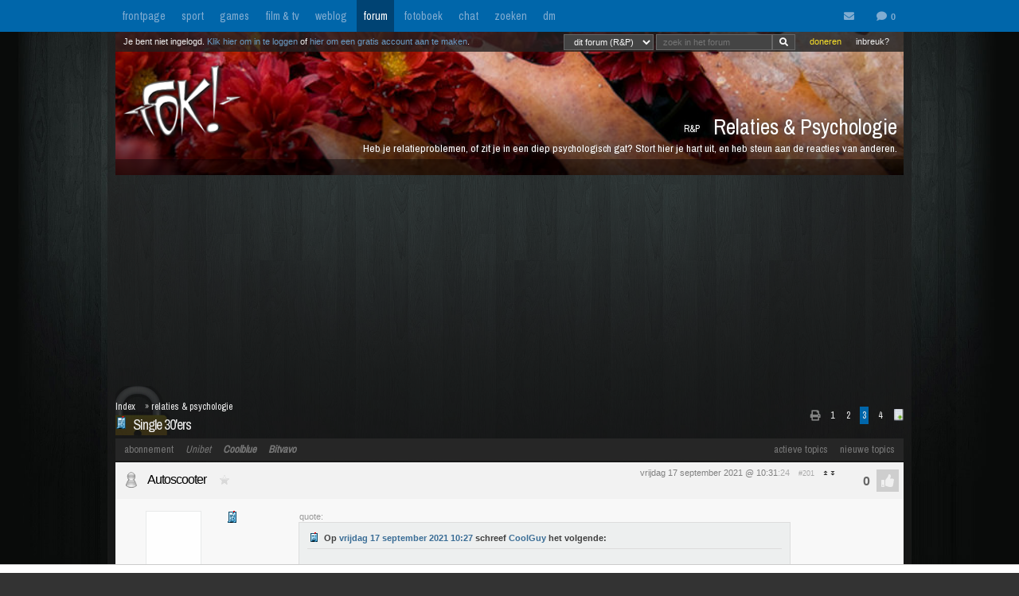

--- FILE ---
content_type: text/html; charset=iso-8859-15
request_url: https://forum.fok.nl/topic/2615268/3/100
body_size: 55063
content:
<!DOCTYPE html>
<html lang="nl">










<!--[if lte IE 7]><html lang="nl" class="ie7"><![endif]-->
<!--[if gt IE 7]><!--> <html lang="nl"> <!--<![endif]-->
		
<head><!--  -->
<base href="https://forum.fok.nl/" /><!--[if lte IE 6]></base><![endif]-->

    
        <!-- REFINERY89 -->
    <script>
		var adscript = document.createElement("script");
		adscript.type = "text/javascript";
		adscript.src = 'https://tags.refinery89.com/v2/foknl.js';
		adscript.onerror = function() { const adb = true; const adberror = true; spytracker = null; notifier = null;console.log('%cERROR LOADING ADS','background-color:red;color:white;padding:4px 8px;'); }
		document.head.appendChild(adscript)
    </script>
        
<link rel="apple-touch-icon" sizes="180x180" href="https://fokstatic.nl/forum/icons/apple-touch-icon.png">
<link rel="icon" type="image/png" sizes="32x32" href="https://fokstatic.nl/forum/icons/favicon-32x32.png">
<link rel="icon" type="image/png" sizes="16x16" href="https://fokstatic.nl/forum/icons/favicon-16x16.png">
<link rel="manifest" href="https://fokstatic.nl/forum/icons/site.webmanifest">
<link rel="mask-icon" href="https://fokstatic.nl/forum/icons/safari-pinned-tab.svg" color="#5bbad5">
<link rel="shortcut icon" href="https://fokstatic.nl/forum/icons/favicon.ico">
<link rel="canonical" href="https://forum.fok.nl/topic/2615268/3/100">
<meta name="apple-mobile-web-app-title" content="FOK!forum">
<meta name="application-name" content="FOK!forum">
<meta name="msapplication-TileColor" content="#0066aa">
<meta name="msapplication-config" content="https://fokstatic.nl/forum/icons/browserconfig.xml">
<meta name="theme-color" content="#0066aa">

<!-- TradeDoubler site verification 2515482 -->
	<link rel="stylesheet" type="text/css" href="https://i.fokzine.net/templates/forum2009/css/combined_min.css?2009202009141148" />
	<link rel="stylesheet" type="text/css" href="https://i.fokzine.net/templates/forum2009/css/forum.css?200920200914114828110220858" />

<link rel="stylesheet" href="https://i.fokzine.net/templates/forum2009/css/fontawesome-min.css?2009202009141148180720201452">



<meta name="viewport" content="width=device-width, initial-scale=1" />
<meta charset="iso-8859-15" />

<meta property="og:title" content="Single 30'ers | Relaties &amp; Psychologie (R&P) - forum.fok.nl" />
<meta property="og:type" content="website" />
<meta property="og:site_name" content="FOK!forum" />

<meta property="fb:admins" content="1022489465" />

    



			




													                                                    		
							



<!--
**************************************************************************
    LET OP!!
    Deze broncode bevat gegevens (zoals je session ID) die je beter
    niet kan verspreiden. Als mensen dus vragen of je "even" deze
    broncode voor ze wilt kopieeren, doe dit dan niet!

    Ze kunnen dan in staat zijn om in te loggen onder jouw account,
    zonder dat ze je wachtwoord nodig hebben. Gevaarlijk dus!

**************************************************************************
-->
<meta name="author" content="FOK INTERNET SITES" />
<meta name="verify-v1" content="WSg3uxk9G3dsfDT9OqpeI+st4eGegGPisrpVYzPVkHA=" />




	
	<meta name="robots" content="noimageindex"/>


<meta name="keywords" content="fok, fokforum, , Relaties, &amp;, Psychologie, R&P" />

	<meta name="description" content="&lt;blockquote&gt;&lt;div class=&quot;quoteTitel&quot;&gt;quote:&lt;/div&gt;&lt;div class=&quot;quote&quot;&gt;&lt;img class=&quot;rde_img_default">
	<meta property="og:description" content="&lt;blockquote&gt;&lt;div class=&quot;quoteTitel&quot;&gt;quote:&lt;/div&gt;&lt;div class=&quot;quote&quot;&gt;&lt;img class=&quot;rde_img_default">

<link rel="search" type="application/opensearchdescription+xml" title="FOK!" href="https://i.fok.nl/OpenSearchForum.xml" />

<title>
						Single 30'ers | Relaties &amp; Psychologie (R&P) - forum.fok.nl
			</title>




<!--[if lte IE 6]><style type="text/css">
img.foklogo 	{behavior: url("https://i.fokzine.net/templates/forum2009/i/iepngfix.htc");}
h1				{font-size:15px;color:#606060;position:absolute;top:24px;font-weight:normal;left:40px;letter-spacing:-1px;}
li				{margin-right:20px;margin-bottom:10px;display:inline;color:#808080;}
</style><![endif]-->
<!--[if lte IE 7]><style type="text/css">
.editquote	{  float:right; }
.iconbar {  position:absolute; right:70px; top:19px; }
.breadcrumb>h1 	{ top:22px; }
.themeicon		{float:right;display:inline;position:relative:top:-10px;}
.topbar_bottom { top:120px!important;width:824px; }
.topbarOptionMenu { width: 50px; display:inline; }
</style><![endif]-->
<!--[if lte IE 8]><style type="text/css">
.topbarcolor    {background-color:#202020; opacity:.8; filter:alpha(opacity:80); }
.topbar_bottom { top:120px!important;width:824px; }
</style><![endif]-->
<!--[if gte IE 9]>
  <style type="text/css">
    .gradient {
       filter: none;
    }
  </style>
<![endif]-->
<style type="text/css" id="customStyles">

.containerz-instream > iframe {
    width: 100%;
    aspect-ratio: 16 / 9;
}

div[id*=scr_][id*=remotediv] {
    max-height: 280px;
}

div#clockdiv div {
    display: inline;
}
div#clockdiv {
     display: block;
    color: #fff;
    max-height: 17px;
    overflow: hidden;
    margin: 0 auto;
    text-align: center;
    text-shadow: 1px 1px 1px #000;
    padding: 3px 0 0 0;
    font-size: 12px;
}


.loggedout img.rde_img_default:not(.miniPI) {
    display: none;
}

.loggedout img.rde_img_default[src*='.fok.nl'],
.loggedout img.rde_img_default[src*='.fokzine.net'],
.loggedout img.rde_img_default[src*='dannyroodbol.nl'] {
    display: block!important;
}

.hiddenpic{
	padding:4px; border:1px solid #aaa; background-color:#ccc;
	margin:10px 0;
	display:inline-block;
}


.cookieRequired a {
    font-size: 9px;
    color: #6c6f71;
}
.cookieRequired .cookieButton {
    padding: 14px 24px;
    display: block;
    margin: 24px auto;
    font-weight: bold;
    font-size: 20px;
    color:#e4e6e3;
    background-color: #1d7a15;
    border: 1px dotted #0eab0f;
    cursor: pointer;
}
.cookieRequired {
	text-align:center;
    padding: 50px 14px;
    background-color: #2c2f31;
    color:#91b7d3;
    font-size: 13px;
    max-width: 349px;
    font-weight: bold;
}
.vtitle {
    max-width: 394px;
    width: 349px;
    display: block;
    background-color: #fdfdfe;
    border: 1px solid #2c2f31;
    padding: 4px;
    border-top: 0;
    margin-top: -24px;
}

.LikeAlert .jGrowl-header {
    background-color: #8aa2b1!important;
}
.LikeAlert.jGrowl-notification {
    border-color: #8aa2b1!important;
    background-color: #e6eff9!important;
}

.MentionAlert .jGrowl-header {
    background-color: #d89595!important;
}
.MentionAlert.jGrowl-notification {
    border-color: #d89595!important;
    background-color: #f9e5e5!important;
}










.pageWrapper	{top:25px;}
a.anchor{   top: -42px;     display: block;     visibility: hidden;     position: relative; }
body.standard:before{
	content: ' ';
	position: fixed;
	width: 100%;
	height: 100%;
	top: 0;
	left: 0;
	background-color: #000;
	background: url(https://i.fokzine.net/templates/forum2009/i/wpp/wall_01.jpg) no-repeat center center;
	background-size: cover;
	will-change: transform;
	z-index: -1;
}


	    	    	body.standard:before{
    		/*
    		background-color: #000;
			background: url(https://i.fokzine.net/templates/forum2009/i/wpp/wall_01.jpg) no-repeat center center;
			*/
    	}
	




	
			.forumheader	{background-image:url('//fokstatic.nl/forumheaders/new/herfst01.jpg')!important;}







.emoji{height:18px;position: relative;top: 2px;margin: 0 2px;}



</style>

<script type="text/javascript">
const adnxsId = 562091;
const prv = 0;

browser = 'chrome';

if (window.webkitNotifications){
	html5notifications=1;
	}else{
	html5notifications=0;
	}

var setOptieId='d41d8cd9',pageType='list_messages',nab=0,cHideFpItems=0,markupFix=1,thistopic='2615268',thisforum='10',host = "forum.fok.nl",basepath= '/',sid = '65ec391450ad115416969d75027da6dc',basehref='https://forum.fok.nl/',path='/3/100',thispath='',thisfullpath='/topic/2615268/3/100',currentvisit='',uid = 0,time = 1762486218,edittime = 48 * 3600,crpos = 1,edpos = 1,tpl = basehref + 'templates/forum2009/',tpli = tpl + 'i/',viewip = 0,canuser = 0,candelmsg = 0,canviewdel=0,rde_action='list_messages',lastTime=1762486218,lastTime=lastTime+1,theme="",lockProfile='0',lockEditQuote='0',atr=5000,ntr=5000,mtr=5000,lmr=10000,ftr=10000,member='',cOwnColour='',cColorOwnQuote='',cColorTSQuote='',cColorFriendQuote='',cTScolor='',cFriendcolor='',friends="",foes="",cNewPage='',cFixedNav='1',highlight='',tv='0',hideInactiveWarn=1,refreshTime=0,spytracker='',spyparameter=0,noticeonly=0,postsperpage='100',jwJSurl='https://i.fokzine.net/files/jwplayer/jwplayer.js?5.10.2295n',oil=false,abo=false,tGal=1,tsUser=310844,tsMember='faf',tGal=0,fixedSmilies=0,topic=2615268,ab=1,hwords=0,ttt1c='11',pc1c='9',unc='15'
,isC=false,thumbupTopic=true,thumbsupelement=".post_right"
,hideTwitter=false,hideInstagram=false,hideFacebook=false,hideTiktok=false
    ,nAb=0,cc=0,infouser=0,stdPi=0
,noupdate=1,onmobile=0,lapa=0,fixedSmilies=0
,ajaxUpdates=1
,cUseSelectHelper=1
,cTipsy=100,noSnow=0,ClassicQuote=0
,currentPMs=0,now=1762486218,activewindow=1;
if(ajaxUpdates==0){refreshTime=0;}cNoThanks=0;cNoPrivacy=0;
cDesktopNotifications=1;
wintertime=0;notRefresh=10000;

    if (FOK === undefined) {
        var FOK = {};
    }

    FOK.apiBase = 'https://api.fok.nl';
</script>
	<!--[if lt IE 7]><script type="text/javascript">var ie=6;</script><![endif]-->
	<!--[if IE 7]><script type="text/javascript">var ie=7;</script><![endif]-->
	<!--[if IE 8]><script type="text/javascript">var ie=8;</script><![endif]-->
	<!--[if IE 9]><script type="text/javascript">var ie=9;</script><![endif]-->
	<!--[if IE 10]><script type="text/javascript">var ie=10;</script><![endif]-->
	<!--[if gt IE 10]><script type="text/javascript">var ie=11;</script><![endif]-->
	<!--[if lte IE 8]><script src="//ie7-js.googlecode.com/svn/version/2.1(beta4)/IE9.js"></script><script src="//html5shim.googlecode.com/svn/trunk/html5.js"></script><![endif]-->
	<!--[if IE]><meta http-equiv="X-UA-Compatible" content="IE=edge,chrome=1"><![endif]-->





</head>
	<body id="top" class="listmessages standard">


<script type="text/javascript">
if(document.location.hash!=""){
	window.location.hash = location.hash.replace(/#(\d{1,10})$/ig, "#p$1");
    }
</script>
<div id="fb-root"></div>
<script>(function(d, s, id) {
  var js, fjs = d.getElementsByTagName(s)[0];
  if (d.getElementById(id)) return;
  js = d.createElement(s); js.id = id;
  js.src = "//connect.facebook.net/nl_NL/sdk.js#xfbml=1&version=v2.4&appId=332654493508646";
  fjs.parentNode.insertBefore(js, fjs);
}(document, 'script', 'facebook-jssdk'));</script>


<div id="cmenu" class="custom-menu-dropdown hidden">

</div>

<span class="istsdef hidden" style="display:none!important"></span><span class="ownPostdef hidden" style="display:none!important"></span>
<span class="isfrienddef hidden" style="display:none!important"></span>
<span class="ists hidden" style="display:none!important"></span><span class="ownPost hidden" style="display:none!important"></span>
<span class="mainBG hidden" style="display:none!important"></span><span class="isfriend hidden" style="display:none!important"></span><span class="wrapBG hidden" style="display:none!important"></span><span class="postholder_bot hidden" style="display:none!important"></span>

<nav class="menu">
    <div id="navbar" class="navbar">
    <div class="topbarbody">
        <div class="topbarbutton" data-tracker="frontpage">
            <a href="https://frontpage.fok.nl/">frontpage</a>
        </div>
        <div class="topbarbutton" data-tracker="sport">
            <a href="https://frontpage.fok.nl/sport">sport</a>
        </div>
        <div class="topbarbutton" data-tracker="games">
            <a href="https://frontpage.fok.nl/games">games</a>
        </div>
        <div class="topbarbutton" data-tracker="film">
            <a href="https://frontpage.fok.nl/film">film & tv</a>
        </div>
        <div class="topbarbutton" data-tracker="weblog">
            <a href="https://frontpage.fok.nl/weblog">weblog</a>
        </div>
        <div class="topbarbutton forumbutton" data-tracker="forum">
            <a href="//forum.fok.nl/">forum</a>
        </div>
        <div class="topbarbutton">
            <a href="https://fotoboek.fok.nl/">fotoboek</a>
        </div>
                <div class="topbarbutton">
            <a href="http://chat.mibbit.com/?server=irc.tweakers.net&channel=%23fok">chat</a>
        </div>
        <div class="topbarbutton">
            <a href="https://mycroft.fok.nl/">zoeken</a>
        </div>
        <div class="topbarbutton">
            <a href="https://dm.fok.nl/">dm</a>
        </div>
                <div class="messagesbutton">
            <div id="topbarPM">
                <a href="https://messages.fok.nl/" rel="ext" title="Er zijn 0 ongelezen berichten">
                    <i class="fa fa-envelope" data-dmaantal="0"></i>
                </a>
            </div>
            <div id="topbarDM">
                <i class="fa fa-comment" data-dmaantal="0"></i>
            </div>

                    </div>
    </div>
</div>
	

</nav>

<style>
body #pageWrapper.pageWrapper.n5131762486218315 {
    min-width: 990px!important;
	width: 990px!important;
    background-color: rgba(30, 30, 30, 0.6)!important;
}
body div#subnewsbar {
	width:990px !important;
}
body .tLastreply {
    position: relative!important;
}
body .delTVP {
	right: 9px;
}

</style>

<div class="pageWrapper loggedout n5131762486218315" id="pageWrapper">



<div class="fieldholder forumheader" id="header" >
            <div class="fieldholder foruminfo">
        <div style="padding:8px;">
        	            <div><span class="headerAfk">R&P</span> Relaties &amp; Psychologie</div>
			<div class="headerOms">Heb je relatieproblemen, of zit je in een diep psychologisch gat? Stort hier je hart uit, en heb steun aan de reacties van anderen.</div>
					</div>
    </div>
    
					<a href="https://forum.fok.nl/" title="forumindex"><img class="foklogo regularlogo" src="https://i.fokzine.net/templates/forum2009/i/foklogo.png" alt="" width="148" height="90"/></a>
		<div class="topbar_top topbarcolor topbar_top_abs">
						<div class="topBarOptionHolder">
						<span class="topbarOptionMenu tooltip" title="Inbreuk op je rechten? Meld het hier!">
				<a href="https://frontpage.fok.nl/report" target="_blank">inbreuk?</a>
			</span>

			<span class="topbarOptionMenu tooltip" title="FOK! wordt gemaakt door vrijwilligers. FOK! steunen kan hier!">
				<a style="color:#FBE329!important;" href="https://fok.nl/shop/doneren/" target="_blank">doneren</a>
			</span>

			
			<style>
			#search { display: inline; }
			#search * { font-size: 11px;
			padding: 2px 8px;
			margin-top: 3px;
			line-height: 14px;
			display: inline;
			background-color: #444;
			color: #f8f8f8;
			border: 1px solid #666;}
			a.searchbar, a.searchbar:hover{ background-color:transparent!important; text-decoration:none!important; }
			</style>
        	 
       		<a class="searchbar">
        		<form id="search" method="get" action="https://mycroft.fok.nl/" style="display:inline;">
					
				 
				       		
				<select name="forum_id[]">
					<option value="10" SELECTED>dit forum (R&P)</option>
					<option value="">alle forums</option>
				</select>
								<input type="text" maxlength="100" name="query" style="width: 100" placeholder="zoek in het forum"><input class="fa" value="&#xf002;" type="submit" onclick="$(this).closest('form').find('[name=sid]').remove();">
        		<div style="display:none;"><input type="hidden" name="sid" value="65ec391450ad115416969d75027da6dc" /></div></form>
        	</a>
	    </div>

				<div class="inline">Je bent niet ingelogd. <a class="stdlink" href="https://forum.fok.nl/user/login">Klik hier om in te loggen</a> of <a class="stdlink" href="https://forum.fok.nl/user/register">hier om een gratis account aan te maken</a>.</div>
		
	</div>


	<div class="status" id="statusmsg"></div>
	<div class="topbar_bottom topbarcolor">
		<div class="forumoptionbar">
					<div class="atLinks">
			
			<a href="https://forum.fok.nl/active" title="Actieve Topics (sneltoets: ALT-A)" rel="active">actieve topics</a>

			
			<a href="fok/list_new_topics" title="bekijk nieuwe topics (sneltoets: ALT-N)" rel="newtopics">nieuwe topics</a>
			</div>
						    	<a href="https://fok.nl/shop">abonnement</a>

	
	<a style="font-style:italic;" class="nodigidip" href="https://b1.trickyrock.com/redirect.aspx?pid=36486&bid=38079" target="_blank" rel="nofollow external">Unibet</a>
	    	<a class="nodigidip" style="font-style:italic;font-weight:bold;" href="https://www.awin1.com/cread.php?awinmid=85161&awinaffid=374569&campaign=forum&clickref=staticLink&ued=https://www.coolblue.nl/" target="_blank" rel="external nofollow" title="Kopen bij Coolblue? Steun FOK! en gebruik deze link">Coolblue</a> 
	<a class="nodigidip" style="font-style:italic;font-weight:bold;" href="https://bitvavo.com/invite?a=7ACB616C45" target="_blank" rel="external nofollow" title="Ook crypto-traden? Bitvavo!">Bitvavo</a> 
	
	</div>



	</div>
</div>
	<div style="min-height:250px;" class="r89-desktop-billboard-atf"></div>

<div id="subnewsbar">
	<ul></ul>

</div>


<div id="browserinfo" class="browserinfo">



</div>





<div class="fieldholder breadcrumb isclosed">
<nav>
<div class="pagesholder">
	    	<div class="topicOptionHolder">
    	    			<a href="topic/2615268?mode=print">
			<i class="fa fa-print" title="printweergave"></i>
		</a>

					
		
				</div>
	<span class="pageLinks">

	
	
						<a href="topic/2615268/1/100/single-30-ers.html" accesskey="1">1</a>
								<a href="topic/2615268/2/100/single-30-ers.html" accesskey="2">2</a>
								<span class="a">3</span>
								<a href="topic/2615268/4/100/single-30-ers.html" accesskey="4">4</a>
			
	
	<a href="topic/2615268/1/999"><img src="https://i.fokzine.net/templates/forum2009/i/fullpage.png" width="9" height="11" class="top1rel tooltip" alt="onepage" title="bekijk op &eacute;&eacute;n pagina" /></a>

</span>
<br />

</div>
</nav>
<h1><span title="views: 52407 - reacties: 300">Single 30'ers</span></h1>
<img src="https://i.fokzine.net/templates/forum2009/i/p/1.gif" alt="" class="topicicon"/><div class="crumbfield">
<span class="crumb"><a href="https://forum.fok.nl/index/forumindex">Index</a></span><h2>&raquo; <a href="https://forum.fok.nl/forum/10">relaties &amp; psychologie</a></h2>


</div>
</div>


<div class="forumoptionbar">
					<div class="atLinks">
			
			<a href="https://forum.fok.nl/active" title="Actieve Topics (sneltoets: ALT-A)" rel="active">actieve topics</a>

			
			<a href="fok/list_new_topics" title="bekijk nieuwe topics (sneltoets: ALT-N)" rel="newtopics">nieuwe topics</a>
			</div>
						    	<a href="https://fok.nl/shop">abonnement</a>

	
	<a style="font-style:italic;" class="nodigidip" href="https://b1.trickyrock.com/redirect.aspx?pid=36486&bid=38079" target="_blank" rel="nofollow external">Unibet</a>
	    	<a class="nodigidip" style="font-style:italic;font-weight:bold;" href="https://www.awin1.com/cread.php?awinmid=85161&awinaffid=374569&campaign=forum&clickref=staticLink&ued=https://www.coolblue.nl/" target="_blank" rel="external nofollow" title="Kopen bij Coolblue? Steun FOK! en gebruik deze link">Coolblue</a> 
	<a class="nodigidip" style="font-style:italic;font-weight:bold;" href="https://bitvavo.com/invite?a=7ACB616C45" target="_blank" rel="external nofollow" title="Ook crypto-traden? Bitvavo!">Bitvavo</a> 
	
	</div>









<div id="topicgallery" class="fieldholder"></div>




	


		




	
						






	


		<div class=" post newspot2020 userid" id="201396352" data-thumbsup="0" data-postid="201396352" data-teller="1" data-user="484319" data-member="Autoscooter" >

		<a class="anchor" id="p201396352"></a>
		
        
		<div id="p1_top" class="postholder_top">


						<div class="post_right" id="pr1">



						
												

								&nbsp;
								
								<span id="pt1" class="post_time"><a href="/topic/2615268/3/100#p201396352" title="ga naar deze post">vrijdag 17 september 2021 @ 10:31</a><span class="post_sec">:24</span></span>
				<span class="post_postcount" id="1">#201</span>
				<img onclick="jumpprevpost(this)" src="https://i.fokzine.net/templates/forum2009/i/prevpost.png" alt="" width="6" height="7" />
				<img onclick="jumpnextpost(this)" src="https://i.fokzine.net/templates/forum2009/i/nextpost.png" alt="" width="6" height="7" />

				<!-- iconbar -->

								</span>

						</div>

			<!-- left side -->
			
							<img class="onlineimg" title="Autoscooter is niet online. (Laatste view: 03-10-2021 @ 02:38:10)" alt="484319" src="https://i.fokzine.net/templates/forum2009/i/offlineU.png" width="20" height="20" onclick="imgOnline(484319,this)"/>
			
			<span class="post_sub noSig">
				
			            
							<a href="/user/history/484319" title="bekijk de postgeschiedenis van Autoscooter (score: 2036)" class="username" id="un1" style="color:#000000">Autoscooter</a>

				<a href="http://www.fok.nl/shop/abonnementen" target="_blank"><img class="abo" src="https://i.fokzine.net/templates/forum2009/i/abo0.png" width="30" height="12" title="Autoscooter heeft geen premium account"/></a>
                <br class="cl"/>
				                                			</span>

		</div>


		<div id="p1_bot" class="postholder_bot">

			<!-- linkerkant (usericon) + posticon + adminknoppen || gebruik .myusericon als deze icon van de bezoekende user is! -->
						<img src="https://i.fokzine.net/templates/forum2009/i/blank.gif" data-href="https://i.fokzine.net/usericons/484319/kermis.jpg" class="usericon lazy user484319" alt="" title=""/>
			<img src="https://i.fokzine.net/p/1.gif" class="posticon" alt="pi_201396352" onclick="changePI(201396352)"/>
			




			<!-- rechterkant (post+sig) -->
			<div class="postmain_right contents" data-user="484319" data-member="Autoscooter" data-postid="201396352">
																								
												
							<blockquote><div class="quoteTitel">quote:</div><div class="quote"><img class="rde_img_default miniPI" src="https://fokstatic.nl/p/0s.gif" alt="0s.gif" /> <b>Op <a href="https://forum.fok.nl/topic/2615268/8/25#p201396303" target="_blank" >vrijdag 17 september 2021 10:27</a> schreef <a href="https://forum.fok.nl/user/profile/16180" target="_blank" >CoolGuy</a> het volgende:</b><br /><br />[..]<br />Maar, wat is nou de conclusie dan?<br /></div></blockquote>waarom willen jij en hexagon de hele tijd een conclusie? Waarom mogen we niet als vrijgezelle 30ers (waar dit topic over gaat) e.e.a. bespreken.<br /><br />En als dit niet de bedoeling is van dit topic, wat mogen we dan wél bespreken?<br /><br />Of willen we op fok! toe naar een beleid waarin elk topic zo snel mogelijk toespitst op een conclusie, zodat het gesloten kan worden ofzo?
											</div>
					</div>

		


		
									<script async src="https://pagead2.googlesyndication.com/pagead/js/adsbygoogle.js"></script>
					<!-- responsive horizontal -->
															
	</div>


	


		




	
								






	


		<div class=" post newspot2020 userid" id="201396382" data-thumbsup="0" data-postid="201396382" data-teller="2" data-user="16180" data-member="CoolGuy" >

		<a class="anchor" id="p201396382"></a>
		
        
		<div id="p2_top" class="postholder_top">


						<div class="post_right" id="pr2">



						
												

								&nbsp;
								
				<span class="tag" style="color:#0000FF;margin-right:10px;cursor:help;border-bottom:1px dotted #0000FF;"
				 title="Moderator van Relaties &amp; Psychologie en Werk, Geldzaken, Recht en de Beurs">Moderator</span>				<span id="pt2" class="post_time"><a href="/topic/2615268/3/100#p201396382" title="ga naar deze post">vrijdag 17 september 2021 @ 10:33</a><span class="post_sec">:43</span></span>
				<span class="post_postcount" id="2">#202</span>
				<img onclick="jumpprevpost(this)" src="https://i.fokzine.net/templates/forum2009/i/prevpost.png" alt="" width="6" height="7" />
				<img onclick="jumpnextpost(this)" src="https://i.fokzine.net/templates/forum2009/i/nextpost.png" alt="" width="6" height="7" />

				<!-- iconbar -->

								</span>

						</div>

			<!-- left side -->
			
							<img class="onlineimg" title="CoolGuy heeft onlinestatus verborgen." alt="16180" src="https://i.fokzine.net/templates/forum2009/i/nostatusM.png" width="20" height="20" onclick="imgOnline(16180,this)"/>
			
			<span class="post_sub">
				
			<img src="https://i.fokzine.net/templates/forum2009/i/verified.png" style="float:left;margin-top:1px;margin-right:5px;" width="15" height="15" alt="crew" title="FOK!crew" />&nbsp;            
							<a href="/user/history/16180" title="bekijk de postgeschiedenis van CoolGuy (score: 91988)" class="username" id="un2" style="color:#0000FF">CoolGuy</a>

				<a href="http://www.fok.nl/shop/abonnementen" target="_blank"><img class="abo" src="https://i.fokzine.net/templates/forum2009/i/abo0.png" width="30" height="12" title="CoolGuy heeft geen premium account"/></a>
                <br class="cl"/>
				                                Money makes the world go round			</span>

		</div>


		<div id="p2_bot" class="postholder_bot">

			<!-- linkerkant (usericon) + posticon + adminknoppen || gebruik .myusericon als deze icon van de bezoekende user is! -->
						<img src="https://i.fokzine.net/templates/forum2009/i/blank.gif" data-href="https://i.fokzine.net/usericons/16180/earth_60x60.jpg" class="usericon lazy user16180" alt="" title=""/>
			<img src="https://i.fokzine.net/p/1.gif" class="posticon" alt="pi_201396382" onclick="changePI(201396382)"/>
			




			<!-- rechterkant (post+sig) -->
			<div class="postmain_right contents" data-user="16180" data-member="CoolGuy" data-postid="201396382">
																								
												
							<blockquote><div class="quoteTitel">quote:</div><div class="quote"><img class="rde_img_default miniPI" src="https://fokstatic.nl/p/0s.gif" alt="0s.gif" /> <b>Op <a href="https://forum.fok.nl/topic/2615268/2/101#p201396352" target="_blank" >vrijdag 17 september 2021 10:31</a> schreef <a href="https://forum.fok.nl/user/profile/484319" target="_blank" >Autoscooter</a> het volgende:</b><br /><br />[..]<br />waarom willen jij en hexagon de hele tijd een conclusie? Waarom mogen we niet als vrijgezelle 30ers (waar dit topic over gaat) e.e.a. bespreken.<br /><br />En als dit niet de bedoeling is van dit topic, wat mogen we dan wél bespreken?<br /><br />Of willen we op fok! toe naar een beleid waarin elk topic zo snel mogelijk toespitst op een conclusie, zodat het gesloten kan worden ofzo?<br /></div></blockquote>De. Hele. Tijd? Volgens mij stel ik die vraag nu voor het eerst? Leuke afleiding verder, maar je belicht in je post 2 kanten, kinderen is kut, maar toch ook niet, en vrijgezel zijn is kut, maar toch ook niet. Zo lees ik je post dus dan vraag ik 'ja, wat is dan de uiteindelijke conclusie?' want dat beiden evenveel (niet) kut zijn lijkt me ook wat apart, er zal toch wel 1 meer of minder kut zijn dan de ander denk ik.
											</div>
			<div class="postmain_sig">

						<i>Breitling - Instruments for Professionals</i>
			</div>
					</div>

		


		
									<script async src="https://pagead2.googlesyndication.com/pagead/js/adsbygoogle.js"></script>
					<!-- responsive horizontal -->
															
	</div>


	


		




	
						






	


		<div class=" post newspot2020 userid" id="201396535" data-thumbsup="0" data-postid="201396535" data-teller="3" data-user="484319" data-member="Autoscooter" >

		<a class="anchor" id="p201396535"></a>
		
        
		<div id="p3_top" class="postholder_top">


						<div class="post_right" id="pr3">



						
												

								&nbsp;
								
								<span id="pt3" class="post_time"><a href="/topic/2615268/3/100#p201396535" title="ga naar deze post">vrijdag 17 september 2021 @ 10:44</a><span class="post_sec">:38</span></span>
				<span class="post_postcount" id="3">#203</span>
				<img onclick="jumpprevpost(this)" src="https://i.fokzine.net/templates/forum2009/i/prevpost.png" alt="" width="6" height="7" />
				<img onclick="jumpnextpost(this)" src="https://i.fokzine.net/templates/forum2009/i/nextpost.png" alt="" width="6" height="7" />

				<!-- iconbar -->

								</span>

						</div>

			<!-- left side -->
			
							<img class="onlineimg" title="Autoscooter is niet online. (Laatste view: 03-10-2021 @ 02:38:10)" alt="484319" src="https://i.fokzine.net/templates/forum2009/i/offlineU.png" width="20" height="20" onclick="imgOnline(484319,this)"/>
			
			<span class="post_sub noSig">
				
			            
							<a href="/user/history/484319" title="bekijk de postgeschiedenis van Autoscooter (score: 2036)" class="username" id="un3" style="color:#000000">Autoscooter</a>

				<a href="http://www.fok.nl/shop/abonnementen" target="_blank"><img class="abo" src="https://i.fokzine.net/templates/forum2009/i/abo0.png" width="30" height="12" title="Autoscooter heeft geen premium account"/></a>
                <br class="cl"/>
				                                			</span>

		</div>


		<div id="p3_bot" class="postholder_bot">

			<!-- linkerkant (usericon) + posticon + adminknoppen || gebruik .myusericon als deze icon van de bezoekende user is! -->
						<img src="https://i.fokzine.net/templates/forum2009/i/blank.gif" data-href="https://i.fokzine.net/usericons/484319/kermis.jpg" class="usericon lazy user484319" alt="" title=""/>
			<img src="https://i.fokzine.net/p/1.gif" class="posticon" alt="pi_201396535" onclick="changePI(201396535)"/>
			




			<!-- rechterkant (post+sig) -->
			<div class="postmain_right contents" data-user="484319" data-member="Autoscooter" data-postid="201396535">
																								
												
							<blockquote><div class="quoteTitel">quote:</div><div class="quote"><img class="rde_img_default miniPI" src="https://fokstatic.nl/p/0s.gif" alt="0s.gif" /> <b>Op <a href="https://forum.fok.nl/topic/2615268/9/25#p201396382" target="_blank" >vrijdag 17 september 2021 10:33</a> schreef <a href="https://forum.fok.nl/user/profile/16180" target="_blank" >CoolGuy</a> het volgende:</b><br /><br />[..]<br />De. Hele. Tijd? Volgens mij stel ik die vraag nu voor het eerst? Leuke afleiding verder, maar je belicht in je post 2 kanten, kinderen is kut, maar toch ook niet, en vrijgezel zijn is kut, maar toch ook niet. Zo lees ik je post dus dan vraag ik 'ja, wat is dan de uiteindelijke conclusie?' want dat beiden evenveel (niet) kut zijn lijkt me ook wat apart, er zal toch wel 1 meer of minder kut zijn dan de ander denk ik.<br /></div></blockquote>Nja als er al een conclusie uit te trekken valt wat ik hier typ, is het waarschijnlijk de conclusie dat ik 32 ben en nog steeds geen flauw idee heb wat ik wil met mijn toekomst. Wat betreft kinderen zeker, wat betreft partner in iets mindere mate (dat weet ik wel vrij zeker dat ik dat vroeg of laat wil). <br /><br />Het heeft allemaal twee kanten. Kinderen krijgen lijkt me enerzijds het mooiste wat er is omdat het substantie geeft aan je (gevoels) leven. Aan de andere kant lijkt het me enorm kut omdat ik in de praktijk vaak zie dat koppels met (jonge) kinderen worden geleefd door de omstandigheden i.p.v. dat ze de teugels zelf in handen hebben.
											</div>
					</div>

		


		
									<script async src="https://pagead2.googlesyndication.com/pagead/js/adsbygoogle.js"></script>
					<!-- responsive horizontal -->
															
	</div>


	


		




	
								






	


		<div class=" post newspot2020 userid" id="201396700" data-thumbsup="0" data-postid="201396700" data-teller="4" data-user="16180" data-member="CoolGuy" >

		<a class="anchor" id="p201396700"></a>
		
        
		<div id="p4_top" class="postholder_top">


						<div class="post_right" id="pr4">



						
												

								&nbsp;
								
				<span class="tag" style="color:#0000FF;margin-right:10px;cursor:help;border-bottom:1px dotted #0000FF;"
				 title="Moderator van Relaties &amp; Psychologie en Werk, Geldzaken, Recht en de Beurs">Moderator</span>				<span id="pt4" class="post_time"><a href="/topic/2615268/3/100#p201396700" title="ga naar deze post">vrijdag 17 september 2021 @ 10:56</a><span class="post_sec">:43</span></span>
				<span class="post_postcount" id="4">#204</span>
				<img onclick="jumpprevpost(this)" src="https://i.fokzine.net/templates/forum2009/i/prevpost.png" alt="" width="6" height="7" />
				<img onclick="jumpnextpost(this)" src="https://i.fokzine.net/templates/forum2009/i/nextpost.png" alt="" width="6" height="7" />

				<!-- iconbar -->

								</span>

						</div>

			<!-- left side -->
			
							<img class="onlineimg" title="CoolGuy heeft onlinestatus verborgen." alt="16180" src="https://i.fokzine.net/templates/forum2009/i/nostatusM.png" width="20" height="20" onclick="imgOnline(16180,this)"/>
			
			<span class="post_sub">
				
			<img src="https://i.fokzine.net/templates/forum2009/i/verified.png" style="float:left;margin-top:1px;margin-right:5px;" width="15" height="15" alt="crew" title="FOK!crew" />&nbsp;            
							<a href="/user/history/16180" title="bekijk de postgeschiedenis van CoolGuy (score: 91988)" class="username" id="un4" style="color:#0000FF">CoolGuy</a>

				<a href="http://www.fok.nl/shop/abonnementen" target="_blank"><img class="abo" src="https://i.fokzine.net/templates/forum2009/i/abo0.png" width="30" height="12" title="CoolGuy heeft geen premium account"/></a>
                <br class="cl"/>
				                                Money makes the world go round			</span>

		</div>


		<div id="p4_bot" class="postholder_bot">

			<!-- linkerkant (usericon) + posticon + adminknoppen || gebruik .myusericon als deze icon van de bezoekende user is! -->
						<img src="https://i.fokzine.net/templates/forum2009/i/blank.gif" data-href="https://i.fokzine.net/usericons/16180/earth_60x60.jpg" class="usericon lazy user16180" alt="" title=""/>
			<img src="https://i.fokzine.net/p/1.gif" class="posticon" alt="pi_201396700" onclick="changePI(201396700)"/>
			




			<!-- rechterkant (post+sig) -->
			<div class="postmain_right contents" data-user="16180" data-member="CoolGuy" data-postid="201396700">
																								
												
							<blockquote><div class="quoteTitel">quote:</div><div class="quote"><img class="rde_img_default miniPI" src="https://fokstatic.nl/p/0s.gif" alt="0s.gif" /> <b>Op <a href="https://forum.fok.nl/topic/2615268/3/101#p201396535" target="_blank" >vrijdag 17 september 2021 10:44</a> schreef <a href="https://forum.fok.nl/user/profile/484319" target="_blank" >Autoscooter</a> het volgende:</b><br /><br />[..]<br />Nja als er al een conclusie uit te trekken valt wat ik hier typ, is het waarschijnlijk de conclusie dat ik 32 ben en nog steeds geen flauw idee heb wat ik wil met mijn toekomst. Wat betreft kinderen zeker, wat betreft partner in iets mindere mate (dat weet ik wel vrij zeker dat ik dat vroeg of laat wil). <br /><br />Het heeft allemaal twee kanten. Kinderen krijgen lijkt me enerzijds het mooiste wat er is omdat het substantie geeft aan je (gevoels) leven. Aan de andere kant lijkt het me enorm kut omdat ik in de praktijk vaak zie dat koppels met (jonge) kinderen worden geleefd door de omstandigheden i.p.v. dat ze de teugels zelf in handen hebben.<br /></div></blockquote>Nou, net nadat ik de vorige post geplaatst had ging me een lampje branden, dus nu kan ik je reactie een stuk beter plaatsen.
											</div>
			<div class="postmain_sig">

						<i>Breitling - Instruments for Professionals</i>
			</div>
					</div>

		


		
									<script async src="https://pagead2.googlesyndication.com/pagead/js/adsbygoogle.js"></script>
					<!-- responsive horizontal -->
															
	</div>


	


		




	
						






	


		<div class=" post newspot2020 userid" id="201396830" data-thumbsup="0" data-postid="201396830" data-teller="5" data-user="484319" data-member="Autoscooter" >

		<a class="anchor" id="p201396830"></a>
		
        
		<div id="p5_top" class="postholder_top">


						<div class="post_right" id="pr5">



						
												

								&nbsp;
								
								<span id="pt5" class="post_time"><a href="/topic/2615268/3/100#p201396830" title="ga naar deze post">vrijdag 17 september 2021 @ 11:06</a><span class="post_sec">:19</span></span>
				<span class="post_postcount" id="5">#205</span>
				<img onclick="jumpprevpost(this)" src="https://i.fokzine.net/templates/forum2009/i/prevpost.png" alt="" width="6" height="7" />
				<img onclick="jumpnextpost(this)" src="https://i.fokzine.net/templates/forum2009/i/nextpost.png" alt="" width="6" height="7" />

				<!-- iconbar -->

								</span>

						</div>

			<!-- left side -->
			
							<img class="onlineimg" title="Autoscooter is niet online. (Laatste view: 03-10-2021 @ 02:38:10)" alt="484319" src="https://i.fokzine.net/templates/forum2009/i/offlineU.png" width="20" height="20" onclick="imgOnline(484319,this)"/>
			
			<span class="post_sub noSig">
				
			            
							<a href="/user/history/484319" title="bekijk de postgeschiedenis van Autoscooter (score: 2036)" class="username" id="un5" style="color:#000000">Autoscooter</a>

				<a href="http://www.fok.nl/shop/abonnementen" target="_blank"><img class="abo" src="https://i.fokzine.net/templates/forum2009/i/abo0.png" width="30" height="12" title="Autoscooter heeft geen premium account"/></a>
                <br class="cl"/>
				                                			</span>

		</div>


		<div id="p5_bot" class="postholder_bot">

			<!-- linkerkant (usericon) + posticon + adminknoppen || gebruik .myusericon als deze icon van de bezoekende user is! -->
						<img src="https://i.fokzine.net/templates/forum2009/i/blank.gif" data-href="https://i.fokzine.net/usericons/484319/kermis.jpg" class="usericon lazy user484319" alt="" title=""/>
			<img src="https://i.fokzine.net/p/5.gif" class="posticon" alt="pi_201396830" onclick="changePI(201396830)"/>
			




			<!-- rechterkant (post+sig) -->
			<div class="postmain_right contents" data-user="484319" data-member="Autoscooter" data-postid="201396830">
																								
												
							<img class="rde_img_smiley" src="https://fokstatic.nl/s/confused.gif" width="19" height="15" alt=":?" />  Ik zeg niks raars of onsympathieks volgens mij, dus het zal allemaal wel.
											</div>
					</div>

		


		
									<script async src="https://pagead2.googlesyndication.com/pagead/js/adsbygoogle.js"></script>
					<!-- responsive horizontal -->
															
	</div>


	


		




	
								






	


		<div class=" post newspot2020 userid" id="201396996" data-thumbsup="0" data-postid="201396996" data-teller="6" data-user="16180" data-member="CoolGuy" >

		<a class="anchor" id="p201396996"></a>
		
        
		<div id="p6_top" class="postholder_top">


						<div class="post_right" id="pr6">



						
												

								&nbsp;
								
				<span class="tag" style="color:#0000FF;margin-right:10px;cursor:help;border-bottom:1px dotted #0000FF;"
				 title="Moderator van Relaties &amp; Psychologie en Werk, Geldzaken, Recht en de Beurs">Moderator</span>				<span id="pt6" class="post_time"><a href="/topic/2615268/3/100#p201396996" title="ga naar deze post">vrijdag 17 september 2021 @ 11:18</a><span class="post_sec">:37</span></span>
				<span class="post_postcount" id="6">#206</span>
				<img onclick="jumpprevpost(this)" src="https://i.fokzine.net/templates/forum2009/i/prevpost.png" alt="" width="6" height="7" />
				<img onclick="jumpnextpost(this)" src="https://i.fokzine.net/templates/forum2009/i/nextpost.png" alt="" width="6" height="7" />

				<!-- iconbar -->

								</span>

						</div>

			<!-- left side -->
			
							<img class="onlineimg" title="CoolGuy heeft onlinestatus verborgen." alt="16180" src="https://i.fokzine.net/templates/forum2009/i/nostatusM.png" width="20" height="20" onclick="imgOnline(16180,this)"/>
			
			<span class="post_sub">
				
			<img src="https://i.fokzine.net/templates/forum2009/i/verified.png" style="float:left;margin-top:1px;margin-right:5px;" width="15" height="15" alt="crew" title="FOK!crew" />&nbsp;            
							<a href="/user/history/16180" title="bekijk de postgeschiedenis van CoolGuy (score: 91988)" class="username" id="un6" style="color:#0000FF">CoolGuy</a>

				<a href="http://www.fok.nl/shop/abonnementen" target="_blank"><img class="abo" src="https://i.fokzine.net/templates/forum2009/i/abo0.png" width="30" height="12" title="CoolGuy heeft geen premium account"/></a>
                <br class="cl"/>
				                                Money makes the world go round			</span>

		</div>


		<div id="p6_bot" class="postholder_bot">

			<!-- linkerkant (usericon) + posticon + adminknoppen || gebruik .myusericon als deze icon van de bezoekende user is! -->
						<img src="https://i.fokzine.net/templates/forum2009/i/blank.gif" data-href="https://i.fokzine.net/usericons/16180/earth_60x60.jpg" class="usericon lazy user16180" alt="" title=""/>
			<img src="https://i.fokzine.net/p/1.gif" class="posticon" alt="pi_201396996" onclick="changePI(201396996)"/>
			




			<!-- rechterkant (post+sig) -->
			<div class="postmain_right contents" data-user="16180" data-member="CoolGuy" data-postid="201396996">
																								
												
							<blockquote><div class="quoteTitel">quote:</div><div class="quote"><img class="rde_img_default miniPI" src="https://fokstatic.nl/p/5s.gif" alt="5s.gif" /> <b>Op <a href="https://forum.fok.nl/topic/2615268/3/101#p201396830" target="_blank" >vrijdag 17 september 2021 11:06</a> schreef <a href="https://forum.fok.nl/user/profile/484319" target="_blank" >Autoscooter</a> het volgende:</b><br /><img class="rde_img_smiley" src="https://fokstatic.nl/s/confused.gif" width="19" height="15" alt=":?" />  Ik zeg niks raars of onsympathieks volgens mij, dus het zal allemaal wel.<br /></div></blockquote>Nee, natuurlijk zeg je niks raars of onsympathieks, dat beweer ik ook helemaal niet. <br /><br />Overigens zou ik me na een tijd wel gaan afvragen of het niet handiger is om iets concreets (anders) te (gaan) doen in plaats van min of meer te blijven hangen in dezelfde ontdekkingen en overpeinzingen, want het nadenken over beide kanten van een relatie/kinderen is niks mis mee, maar als je te lang daar in blijft hangen dan kom je er niet meer uit.<br /><br /><span class="edit">[ Bericht 1% gewijzigd door CoolGuy op 17-09-2021 14:03<span class="postsec">:15</span> ]</span>
											</div>
			<div class="postmain_sig">

						<i>Breitling - Instruments for Professionals</i>
			</div>
					</div>

		


		
									<script async src="https://pagead2.googlesyndication.com/pagead/js/adsbygoogle.js"></script>
					<!-- responsive horizontal -->
															
	</div>


	


		




	
								






	


		<div class=" post newspot2020 userid" id="201400264" data-thumbsup="0" data-postid="201400264" data-teller="7" data-user="155179" data-member="-marz-" >

		<a class="anchor" id="p201400264"></a>
		
        
		<div id="p7_top" class="postholder_top">


						<div class="post_right" id="pr7">



						
												

								&nbsp;
								
								<span id="pt7" class="post_time"><a href="/topic/2615268/3/100#p201400264" title="ga naar deze post">vrijdag 17 september 2021 @ 15:06</a><span class="post_sec">:59</span></span>
				<span class="post_postcount" id="7">#207</span>
				<img onclick="jumpprevpost(this)" src="https://i.fokzine.net/templates/forum2009/i/prevpost.png" alt="" width="6" height="7" />
				<img onclick="jumpnextpost(this)" src="https://i.fokzine.net/templates/forum2009/i/nextpost.png" alt="" width="6" height="7" />

				<!-- iconbar -->

								</span>

						</div>

			<!-- left side -->
			
							<img class="onlineimg" title="-marz- heeft onlinestatus verborgen." alt="155179" src="https://i.fokzine.net/templates/forum2009/i/nostatusF.png" width="20" height="20" onclick="imgOnline(155179,this)"/>
			
			<span class="post_sub noSig">
				
			            
							<a href="/user/history/155179" title="bekijk de postgeschiedenis van -marz- (score: 16387)" class="username" id="un7" style="color:#000000">-marz-</a>

				<a href="http://www.fok.nl/shop/abonnementen" target="_blank"><img class="abo" src="https://i.fokzine.net/templates/forum2009/i/abo0.png" width="30" height="12" title="-marz- heeft geen premium account"/></a>
                <br class="cl"/>
				                                			</span>

		</div>


		<div id="p7_bot" class="postholder_bot">

			<!-- linkerkant (usericon) + posticon + adminknoppen || gebruik .myusericon als deze icon van de bezoekende user is! -->
						<img src="https://i.fokzine.net/templates/forum2009/i/blank.gif" data-href="https://i.fokzine.net/usericons/155179/wolf.gif" class="usericon lazy user155179" alt="" title=""/>
			<img src="https://i.fokzine.net/p/1.gif" class="posticon" alt="pi_201400264" onclick="changePI(201400264)"/>
			




			<!-- rechterkant (post+sig) -->
			<div class="postmain_right contents" data-user="155179" data-member="-marz-" data-postid="201400264">
																								
												
							<blockquote><div class="quoteTitel">quote:</div><div class="quote"><img class="rde_img_default miniPI" src="https://fokstatic.nl/p/0s.gif" alt="0s.gif" /> <b>Op <a href="https://forum.fok.nl/topic/2615268/5/50#p201396996" target="_blank" >vrijdag 17 september 2021 11:18</a> schreef <a href="https://forum.fok.nl/user/profile/16180" target="_blank" >CoolGuy</a> het volgende:</b><br /><br />[..]<br />Nee, natuurlijk zeg je niks raars of onsympathieks, dat beweer ik ook helemaal niet. <br /><br />Overigens zou ik me na een tijd wel gaan afvragen of het niet handiger is om iets concreets (anders) te (gaan) doen in plaats van min of meer te blijven hangen in dezelfde ontdekkingen en overpeinzingen, want het nadenken over beide kanten van een relatie/kinderen is niks mis mee, maar als je te lang daar in blijft hangen dan kom je er niet meer uit.<br /></div></blockquote>En dan? <br /><br />Beland je dan dakloos in de goot ofzo?<br /><br />Als kinderloze vrijgezel hoef je helemaal nooit uit de mijmerstand te komen en je hebt toch tijd zat. <br /><br />Blijkbaar bestaan er ook mensen die willen dat alles in het leven naar 1 grote ultieme conclusie leidt, zodat je weer verder kan, weer een deur dicht, weer een onzekerheid geelimineerd. <br /><br />Dat is nou precies iets waar ik vaak tegenaan loop bij mensen die huisje-boompje-beestje hebben. Die streven daarnaar, het boeltje moet op orde zijn, het moet allemaal ergens naartoe gaan. Want dan heb je kinderen en dan wil je die een goed leven geven, dus dat is ook een soort project waarin je ergens naartoe werkt. <br /><br />Als je geen kinderwens hebt denk je zo helemaal niet omdat je die prioriteit niet hebt. Daarom vind ik het niet zo inspirerend wat zij doen. En andersom vinden zij mij niet inspirerend, en dan krijg je idd dit soort gesprekken van "jamaar als je zó denkt, dan.....!"<br /><br />En ik denk dan "ja maar zoals jij denkt, dat geldt voor mij niet."
											</div>
			<div class="postmain_sig">

						Springfield's looking pretty dusty today
			</div>
					</div>

		


		
									<script async src="https://pagead2.googlesyndication.com/pagead/js/adsbygoogle.js"></script>
					<!-- responsive horizontal -->
															
	</div>


	


		




	
						






	


		<div class=" post newspot2020 userid" id="201424240" data-thumbsup="0" data-postid="201424240" data-teller="8" data-user="484319" data-member="Autoscooter" >

		<a class="anchor" id="p201424240"></a>
		
        
		<div id="p8_top" class="postholder_top">


						<div class="post_right" id="pr8">



						
												

								&nbsp;
								
								<span id="pt8" class="post_time"><a href="/topic/2615268/3/100#p201424240" title="ga naar deze post">zondag 19 september 2021 @ 10:23</a><span class="post_sec">:24</span></span>
				<span class="post_postcount" id="8">#208</span>
				<img onclick="jumpprevpost(this)" src="https://i.fokzine.net/templates/forum2009/i/prevpost.png" alt="" width="6" height="7" />
				<img onclick="jumpnextpost(this)" src="https://i.fokzine.net/templates/forum2009/i/nextpost.png" alt="" width="6" height="7" />

				<!-- iconbar -->

								</span>

						</div>

			<!-- left side -->
			
							<img class="onlineimg" title="Autoscooter is niet online. (Laatste view: 03-10-2021 @ 02:38:10)" alt="484319" src="https://i.fokzine.net/templates/forum2009/i/offlineU.png" width="20" height="20" onclick="imgOnline(484319,this)"/>
			
			<span class="post_sub noSig">
				
			            
							<a href="/user/history/484319" title="bekijk de postgeschiedenis van Autoscooter (score: 2036)" class="username" id="un8" style="color:#000000">Autoscooter</a>

				<a href="http://www.fok.nl/shop/abonnementen" target="_blank"><img class="abo" src="https://i.fokzine.net/templates/forum2009/i/abo0.png" width="30" height="12" title="Autoscooter heeft geen premium account"/></a>
                <br class="cl"/>
				                                			</span>

		</div>


		<div id="p8_bot" class="postholder_bot">

			<!-- linkerkant (usericon) + posticon + adminknoppen || gebruik .myusericon als deze icon van de bezoekende user is! -->
						<img src="https://i.fokzine.net/templates/forum2009/i/blank.gif" data-href="https://i.fokzine.net/usericons/484319/kermis.jpg" class="usericon lazy user484319" alt="" title=""/>
			<img src="https://i.fokzine.net/p/1.gif" class="posticon" alt="pi_201424240" onclick="changePI(201424240)"/>
			




			<!-- rechterkant (post+sig) -->
			<div class="postmain_right contents" data-user="484319" data-member="Autoscooter" data-postid="201424240">
																								
												
							Precies Marz... Beetje mijmeren.  Is toch niks mis mee...<br /><br />Ik snap ook niet zo goed waarom CG en Hexagon richting een conclusie willen dwingen. Ik heb de indruk dat ze ons (mij) willen laten inzien dat ik eigenlijk jaloers ben ofzo. Of dat ik beter ''in het echte leven'' aan de situatie kan werken in plaats van op een forum erover schrijven, wat in hun ogen klagen is.<br /><br />Vind dat nogal kortzichtig als ik eerlijk ben. Ze zien wat ik hier schrijf op fok!, maar 95+ % van mijn tijd ben ik helemaal niet op dit forum aanwezig en ben ik gewoon dingen aan het doen.<br /><br /><span class="edit">[ Bericht 4% gewijzigd door Autoscooter op 19-09-2021 10:43<span class="postsec">:58</span> ]</span>
											</div>
					</div>

		


		
									<script async src="https://pagead2.googlesyndication.com/pagead/js/adsbygoogle.js"></script>
					<!-- responsive horizontal -->
															
	</div>


	


		




	
								






	


		<div class=" post newspot2020 userid" id="201424813" data-thumbsup="0" data-postid="201424813" data-teller="9" data-user="16180" data-member="CoolGuy" >

		<a class="anchor" id="p201424813"></a>
		
        
		<div id="p9_top" class="postholder_top">


						<div class="post_right" id="pr9">



						
												

								&nbsp;
								
				<span class="tag" style="color:#0000FF;margin-right:10px;cursor:help;border-bottom:1px dotted #0000FF;"
				 title="Moderator van Relaties &amp; Psychologie en Werk, Geldzaken, Recht en de Beurs">Moderator</span>				<span id="pt9" class="post_time"><a href="/topic/2615268/3/100#p201424813" title="ga naar deze post">zondag 19 september 2021 @ 11:19</a><span class="post_sec">:25</span></span>
				<span class="post_postcount" id="9">#209</span>
				<img onclick="jumpprevpost(this)" src="https://i.fokzine.net/templates/forum2009/i/prevpost.png" alt="" width="6" height="7" />
				<img onclick="jumpnextpost(this)" src="https://i.fokzine.net/templates/forum2009/i/nextpost.png" alt="" width="6" height="7" />

				<!-- iconbar -->

								</span>

						</div>

			<!-- left side -->
			
							<img class="onlineimg" title="CoolGuy heeft onlinestatus verborgen." alt="16180" src="https://i.fokzine.net/templates/forum2009/i/nostatusM.png" width="20" height="20" onclick="imgOnline(16180,this)"/>
			
			<span class="post_sub">
				
			<img src="https://i.fokzine.net/templates/forum2009/i/verified.png" style="float:left;margin-top:1px;margin-right:5px;" width="15" height="15" alt="crew" title="FOK!crew" />&nbsp;            
							<a href="/user/history/16180" title="bekijk de postgeschiedenis van CoolGuy (score: 91988)" class="username" id="un9" style="color:#0000FF">CoolGuy</a>

				<a href="http://www.fok.nl/shop/abonnementen" target="_blank"><img class="abo" src="https://i.fokzine.net/templates/forum2009/i/abo0.png" width="30" height="12" title="CoolGuy heeft geen premium account"/></a>
                <br class="cl"/>
				                                Money makes the world go round			</span>

		</div>


		<div id="p9_bot" class="postholder_bot">

			<!-- linkerkant (usericon) + posticon + adminknoppen || gebruik .myusericon als deze icon van de bezoekende user is! -->
						<img src="https://i.fokzine.net/templates/forum2009/i/blank.gif" data-href="https://i.fokzine.net/usericons/16180/earth_60x60.jpg" class="usericon lazy user16180" alt="" title=""/>
			<img src="https://i.fokzine.net/p/1.gif" class="posticon" alt="pi_201424813" onclick="changePI(201424813)"/>
			




			<!-- rechterkant (post+sig) -->
			<div class="postmain_right contents" data-user="16180" data-member="CoolGuy" data-postid="201424813">
																								
												
							<blockquote><div class="quoteTitel">quote:</div><div class="quote"><img class="rde_img_default miniPI" src="https://fokstatic.nl/p/0s.gif" alt="0s.gif" /> <b>Op <a href="https://forum.fok.nl/topic/2615268/3/101#p201424240" target="_blank" >zondag 19 september 2021 10:23</a> schreef <a href="https://forum.fok.nl/user/profile/484319" target="_blank" >Autoscooter</a> het volgende:</b><br />Precies Marz... Beetje mijmeren.  Is toch niks mis mee...<br /><br />Ik snap ook niet zo goed waarom CG en Hexagon richting een conclusie willen dwingen. Ik heb de indruk dat ze ons (mij) willen laten inzien dat ik eigenlijk jaloers ben ofzo. Of dat ik beter ''in het echte leven'' aan de situatie kan werken in plaats van op een forum erover schrijven, wat in hun ogen klagen is.<br /><br />Vind dat nogal kortzichtig als ik eerlijk ben. Ze zien wat ik hier schrijf op fok!, maar 95+ % van mijn tijd ben ik helemaal niet op dit forum aanwezig en ben ik gewoon dingen aan het doen.<br /></div></blockquote>Een beetje mijmeren is helemaal niks mis mee. Maar dat bedoelde ik niet, en wij weten beiden wat ik wél bedoel.
											</div>
			<div class="postmain_sig">

						<i>Breitling - Instruments for Professionals</i>
			</div>
					</div>

		


		
									<script async src="https://pagead2.googlesyndication.com/pagead/js/adsbygoogle.js"></script>
					<!-- responsive horizontal -->
															
	</div>


	


		




	
						






	


		<div class=" post newspot2020 userid" id="201427919" data-thumbsup="0" data-postid="201427919" data-teller="10" data-user="466225" data-member="Senn88" >

		<a class="anchor" id="p201427919"></a>
		
        
		<div id="p10_top" class="postholder_top">


						<div class="post_right" id="pr10">



						
												

								&nbsp;
								
								<span id="pt10" class="post_time"><a href="/topic/2615268/3/100#p201427919" title="ga naar deze post">zondag 19 september 2021 @ 15:49</a><span class="post_sec">:20</span></span>
				<span class="post_postcount" id="10">#210</span>
				<img onclick="jumpprevpost(this)" src="https://i.fokzine.net/templates/forum2009/i/prevpost.png" alt="" width="6" height="7" />
				<img onclick="jumpnextpost(this)" src="https://i.fokzine.net/templates/forum2009/i/nextpost.png" alt="" width="6" height="7" />

				<!-- iconbar -->

								</span>

						</div>

			<!-- left side -->
			
							<img class="onlineimg" title="Senn88 is niet online. (Laatste view: 15-02-2023 @ 18:40:09)" alt="466225" src="https://i.fokzine.net/templates/forum2009/i/offlineU.png" width="20" height="20" onclick="imgOnline(466225,this)"/>
			
			<span class="post_sub noSig">
				
			            
							<a href="/user/history/466225" title="bekijk de postgeschiedenis van Senn88 (score: 11083)" class="username" id="un10" style="color:#000000">Senn88</a>

				<a href="http://www.fok.nl/shop/abonnementen" target="_blank"><img class="abo" src="https://i.fokzine.net/templates/forum2009/i/abo0.png" width="30" height="12" title="Senn88 heeft geen premium account"/></a>
                <br class="cl"/>
				                                			</span>

		</div>


		<div id="p10_bot" class="postholder_bot">

			<!-- linkerkant (usericon) + posticon + adminknoppen || gebruik .myusericon als deze icon van de bezoekende user is! -->
						<img src="https://i.fokzine.net/templates/forum2009/i/blank.gif" data-href="https://i.fokzine.net/usericons/466225/rupsje_opt.jpg" class="usericon lazy user466225" alt="" title=""/>
			<img src="https://i.fokzine.net/p/1.gif" class="posticon" alt="pi_201427919" onclick="changePI(201427919)"/>
			




			<!-- rechterkant (post+sig) -->
			<div class="postmain_right contents" data-user="466225" data-member="Senn88" data-postid="201427919">
																								
												
							Ik begrijp autoscooter wel. Vriendinnen van mij zijn allemaal gaan settelen en aan de kinderen. Ik leef een heel ander leven en merkte ook dat die kinderen steeds meer in de schijnwerpers stonden. Kind dit kind dat. Ik heb die moedergevoelens (nog?) niet en heb ook geen zin om oppas oid te zijn. Uiteindelijk heb ik ervoor gekozen die vriendinnen toch maar naar de achtergrond te laten verdwijnen en mensen te zoeken waar ik nu wel mee op een lijn leef. Het is best confronterend wanneer interessegebieden ineens splitsen. Denk dat dat ook wel een stukje maatschappelijke druk is.
											</div>
					</div>

		


		
									<script async src="https://pagead2.googlesyndication.com/pagead/js/adsbygoogle.js"></script>
					<!-- responsive horizontal -->
																										
	</div>


	


		




	
						






	


		<div class=" post newspot2020 userid" id="201429175" data-thumbsup="0" data-postid="201429175" data-teller="11" data-user="465244" data-member="geeninspiratie1235" >

		<a class="anchor" id="p201429175"></a>
		
        
		<div id="p11_top" class="postholder_top">


						<div class="post_right" id="pr11">



						
												

								&nbsp;
								
								<span id="pt11" class="post_time"><a href="/topic/2615268/3/100#p201429175" title="ga naar deze post">zondag 19 september 2021 @ 16:52</a><span class="post_sec">:46</span></span>
				<span class="post_postcount" id="11">#211</span>
				<img onclick="jumpprevpost(this)" src="https://i.fokzine.net/templates/forum2009/i/prevpost.png" alt="" width="6" height="7" />
				<img onclick="jumpnextpost(this)" src="https://i.fokzine.net/templates/forum2009/i/nextpost.png" alt="" width="6" height="7" />

				<!-- iconbar -->

								</span>

						</div>

			<!-- left side -->
			
							<img class="onlineimg" title="geeninspiratie1235 is niet online. (Laatste view: 03-11-2021 @ 16:51:24)" alt="465244" src="https://i.fokzine.net/templates/forum2009/i/offlineF.png" width="20" height="20" onclick="imgOnline(465244,this)"/>
			
			<span class="post_sub">
				
			            
							<a href="/user/history/465244" title="bekijk de postgeschiedenis van geeninspiratie1235 (score: 16382)" class="username" id="un11" style="color:#000000">geeninspiratie1235</a>

				<a href="http://www.fok.nl/shop/abonnementen" target="_blank"><img class="abo" src="https://i.fokzine.net/templates/forum2009/i/abo0.png" width="30" height="12" title="geeninspiratie1235 heeft geen premium account"/></a>
                <br class="cl"/>
				                                r/Misantrophy			</span>

		</div>


		<div id="p11_bot" class="postholder_bot">

			<!-- linkerkant (usericon) + posticon + adminknoppen || gebruik .myusericon als deze icon van de bezoekende user is! -->
						<img src="https://i.fokzine.net/templates/forum2009/i/blank.gif" data-href="https://i.fokzine.net/usericons/465244/avatar2.png" class="usericon lazy user465244" alt="" title=""/>
			<img src="https://i.fokzine.net/p/1.gif" class="posticon" alt="pi_201429175" onclick="changePI(201429175)"/>
			




			<!-- rechterkant (post+sig) -->
			<div class="postmain_right contents" data-user="465244" data-member="geeninspiratie1235" data-postid="201429175">
																								
												
							<blockquote><div class="quoteTitel">quote:</div><div class="quote"><img class="rde_img_default miniPI" src="https://fokstatic.nl/p/0s.gif" alt="0s.gif" /> <b>Op <a href="https://forum.fok.nl/topic/2615268/8/25#p201396274" target="_blank" >vrijdag 17 september 2021 10:24</a> schreef <a href="https://forum.fok.nl/user/profile/484319" target="_blank" >Autoscooter</a> het volgende:</b><br />Dat is een kruis dat we als vrijgezellen / kinderlozen moeten dragen  <img class="rde_img_smiley" src="https://fokstatic.nl/s/puh2.gif" width="15" height="15" alt=":P" />  Ik herken wel de soms wat zelfgenoegzame houding van mensen met partner en kinderen die zelf menen ''hun boeltje helemaal op het droge'' te hebben en je dan soms kunnen aanspreken met zo'n toontje van ''Ik heb het allemaal al waargemaakt in het leven, heb niemand meer wat te bewijzen,  wanneer ga jij het eens laten zien?''<br /><br />Maargoed, ik denk ook wel dat het toch nog wel in ons DNA zit om kinderen te willen en te settelen met een partner. Dat is iets wat we als mens honderdduizenden jaren in min of meer die vorm hebben gedaan, en in het dierenrijk werkt het soms nog steeds zo dat dieren die niet voortplanten / geen partner vinden worden verstoten door de groep of vroeger sterven.  <img class="rde_img_smiley" src="https://fokstatic.nl/s/puh2.gif" width="15" height="15" alt=":P" /> <br /><br />Ik vind het zelf erg dubbel. Moet eerlijk zeggen dat soms als ik een avond bij vrienden met baby's ben geweest, ik na thuiskomst nog wel eens 10 minuten op de bank voor me uit zit te staren. Dat ik het soms allemaal niet begrijp waarom mensen dit zichzelf allemaal aandoen en ze het ook zo vanzelfsprekend vinden allemaal. Het is zo enorm veel gedoe. Vind mijn vrienden er ook vaak slecht uitzien door alle gebroken nachten. Dan kom ik bij ze aan in het weekend en zeggen ze '''Jezus wat ben jij bruin joh!'' Ja tuurlijk, ik heb die twee mooie dagen vandeweek lekker op mijn bootje doorgebracht. En jullie zo te zien binnen met een poepend / kotsend kind dat het RS virus had opgelopen.<br /><br /> Ze moeten erg op het geld letten omdat het allemaal enorm veel kost (kinderopvang etc). Sommigen zijn al 2 jaar niet meer op vakantie geweest. Dan ben je begin dertig denk ik dan, sta je nog in de kracht/piek van je leven. <br /><br />Aan de andere kant denk ik ook : wat voor uitdaging blijft het single leven nou op de lange termijn bieden? Als je mensen ernaar vraagt beginnen ze al snel over dingen als reizen, naar Bali gaan, hobbies en noem maar op. Maar in mijn oren komt dat vaak neer op het leven dat ik als tiener en twintiger al heb geleefd. Op een gegeven moment heb je dat ook allemaal wel een keer gezien. Contacten bij NMLK, via een Yoga Klasje of een ander clubje is natuurlijk hartstikke leuk, maar op geen enkele manier inwisselbaar tegen de liefde / band die je kunt voelen voor je eigen kinderen en partner. Wat dat betreft vind ik single en kinderloos zijn in zekere zin ook erg oppervlakkig en weet ik 100% zeker dat je nooit als single kunt ervaren hoe een ouder voelt voor het eigen kind. Dat brengt toch een enorm diepe dimensie in je leven. Dan kun je 300 musea bezoeken, maar dat gaat het nooit compenseren.<br /></div></blockquote>Heel herkenbaar als 30er, vrijgezel en absoluut zonder nog rammelende eierstokken (wat haat ik die term).<br />Ik denk wel dat een partner de eerste stap is. Je moet eerst daarvan gaan houden. Logisch dat je nog niet aan kinderen moet denken als je uberhaupt nog geen partner hebt.<br />Ja, sommigen willen via kunstmatige inseminatie gelijk single ouder worden of willen hun zaad doneren maar dat Zijn er ook maar weinigen, die vaak al van jongs af aan die obsessie hebben. <br />Voor de meesten gaat het toch wel op volgorde.<br />En voor sommigen kan een partner misschien ook al voldoende zijn om liefde te ervaren.<br />Maar sommigen lukt dat gewoon niet, omdat ze de echte liefde niet kunnen vinden of toelaten . Tja dan moet je dat accepteren helaas. 1 van de kutdingen van het leven.
											</div>
			<div class="postmain_sig">

						&#10083; °º&#164;,&#184;&#128420; &#9825;º&#128149;&#9825;&#128154;,ø&#164;°º&#164;&#128155;&#9825;`°º&#164;,&#184;&#10083; <a href="https://m.youtube.com/watch?v=P82nT79a8gA" target="_blank" rel="nofollow norererer noopener" >https://bit.ly/3oMY5yM</a> ; <a href="https://m.youtube.com/watch?v=QOdbtSqv12g" target="_blank" rel="nofollow norererer noopener" >https://bit.ly/39EZXor</a> ; <a href="https://m.youtube.com/watch?v=Dup4teLAkno" target="_blank" rel="nofollow norererer noopener" >https://bit.ly/309QhN5</a> ; <a href="https://m.youtube.com/watch?v=IypL_EcI9XE" target="_blank" rel="nofollow norererer noopener" >https://bit.ly/3fUlDyP</a>
			</div>
					</div>

		


		
									<script async src="https://pagead2.googlesyndication.com/pagead/js/adsbygoogle.js"></script>
					<!-- responsive horizontal -->
															
	</div>


	


		




	
						






	


		<div class=" post newspot2020 userid" id="201509504" data-thumbsup="0" data-postid="201509504" data-teller="12" data-user="484319" data-member="Autoscooter" >

		<a class="anchor" id="p201509504"></a>
		
        
		<div id="p12_top" class="postholder_top">


						<div class="post_right" id="pr12">



						
												

								&nbsp;
								
								<span id="pt12" class="post_time"><a href="/topic/2615268/3/100#p201509504" title="ga naar deze post">zaterdag 25 september 2021 @ 12:21</a><span class="post_sec">:55</span></span>
				<span class="post_postcount" id="12">#212</span>
				<img onclick="jumpprevpost(this)" src="https://i.fokzine.net/templates/forum2009/i/prevpost.png" alt="" width="6" height="7" />
				<img onclick="jumpnextpost(this)" src="https://i.fokzine.net/templates/forum2009/i/nextpost.png" alt="" width="6" height="7" />

				<!-- iconbar -->

								</span>

						</div>

			<!-- left side -->
			
							<img class="onlineimg" title="Autoscooter is niet online. (Laatste view: 03-10-2021 @ 02:38:10)" alt="484319" src="https://i.fokzine.net/templates/forum2009/i/offlineU.png" width="20" height="20" onclick="imgOnline(484319,this)"/>
			
			<span class="post_sub noSig">
				
			            
							<a href="/user/history/484319" title="bekijk de postgeschiedenis van Autoscooter (score: 2036)" class="username" id="un12" style="color:#000000">Autoscooter</a>

				<a href="http://www.fok.nl/shop/abonnementen" target="_blank"><img class="abo" src="https://i.fokzine.net/templates/forum2009/i/abo0.png" width="30" height="12" title="Autoscooter heeft geen premium account"/></a>
                <br class="cl"/>
				                                			</span>

		</div>


		<div id="p12_bot" class="postholder_bot">

			<!-- linkerkant (usericon) + posticon + adminknoppen || gebruik .myusericon als deze icon van de bezoekende user is! -->
						<img src="https://i.fokzine.net/templates/forum2009/i/blank.gif" data-href="https://i.fokzine.net/usericons/484319/kermis.jpg" class="usericon lazy user484319" alt="" title=""/>
			<img src="https://i.fokzine.net/p/1.gif" class="posticon" alt="pi_201509504" onclick="changePI(201509504)"/>
			




			<!-- rechterkant (post+sig) -->
			<div class="postmain_right contents" data-user="484319" data-member="Autoscooter" data-postid="201509504">
																								
												
							<blockquote><div class="quoteTitel">quote:</div><div class="quote"><img class="rde_img_default miniPI" src="https://fokstatic.nl/p/0s.gif" alt="0s.gif" /> <b>Op <a href="https://forum.fok.nl/topic/2615268/9/25#p201427919" target="_blank" >zondag 19 september 2021 15:49</a> schreef <a href="https://forum.fok.nl/user/profile/466225" target="_blank" >Senn88</a> het volgende:</b><br />Ik begrijp autoscooter wel. Vriendinnen van mij zijn allemaal gaan settelen en aan de kinderen. Ik leef een heel ander leven en merkte ook dat die kinderen steeds meer in de schijnwerpers stonden. Kind dit kind dat. Ik heb die moedergevoelens (nog?) niet en heb ook geen zin om oppas oid te zijn. Uiteindelijk heb ik ervoor gekozen die vriendinnen toch maar naar de achtergrond te laten verdwijnen en mensen te zoeken waar ik nu wel mee op een lijn leef. Het is best confronterend wanneer interessegebieden ineens splitsen. Denk dat dat ook wel een stukje maatschappelijke druk is.<br /></div></blockquote>Ik vind dit wel heel lastig, om die gelijkgestemden te vinden. <br /><br />Ben zelf 32, en bijvoorbeeld gisteravond ging ik een keer in op de uitnodiging van een single vriend waarbij ik meestal vriendelijk bedank voor de uitnodiging.<br /><br />En dan bevind ik me opeens op vrijdagavond als 32 jarige in een appartement drie hoog achter waar allemaal figuren tussen de 25 - begin dertig doodleuk lijntjes coke zitten te snuiven terwijl ze call of duty aan het spelen zijn  <img class="rde_img_smiley" src="https://fokstatic.nl/s/confused.gif" width="19" height="15" alt=":?" />  Dat ik echt denk : waar ben ik nou toch in hemelsnaam weer beland. <br /><br />Vanaf een bepaalde leeftijd is er vaak ook wel een reden waarom mensen nog single zijn. Volgens mij zijn er boven de dertig niet zo heel veel relatief stabiele mensen die geen gezinsleven ambieren en die nog binnen de grenzen van het normale op stap willen.<br /><br />Aan de andere kant herken ik ook heel erg wat jij zegt, bij gesettelde vrienden met andere prioriteiten. Zo roept een vriend van mij steevast tegen mij ''Je bent altijd welkom bij ons thuis hé, weet dat!!'' Hartstikke aardig bedoeld, maar de beste man woont 100 km verderop in Breda, en ik ben de afgelopen 5 keer al naar hem toe geweest. Maar naar mij toe komen zit er steeds niet in  <img class="rde_img_smiley" src="https://fokstatic.nl/s/puh2.gif" width="15" height="15" alt=":P" /> <br /><br />Dus grosso modo komt het er in mijn geval op neer dat degenen die nog single zijn halve cokeverslaafden zijn zonder verantwoordeljkheidsgevoel, en degenen die gesetteld zijn daar ben ik me constant aan het aanpassen aan hun agenda, zonder dat ze dat andersom doen.
											</div>
					</div>

		


		
									<script async src="https://pagead2.googlesyndication.com/pagead/js/adsbygoogle.js"></script>
					<!-- responsive horizontal -->
															
	</div>


	


		




	
						






	


		<div class=" post newspot2020 userid" id="201510120" data-thumbsup="1" data-postid="201510120" data-teller="13" data-user="466225" data-member="Senn88" >

		<a class="anchor" id="p201510120"></a>
		
        
		<div id="p13_top" class="postholder_top">


						<div class="post_right" id="pr13">



						
												

								&nbsp;
								
								<span id="pt13" class="post_time"><a href="/topic/2615268/3/100#p201510120" title="ga naar deze post">zaterdag 25 september 2021 @ 13:10</a><span class="post_sec">:42</span></span>
				<span class="post_postcount" id="13">#213</span>
				<img onclick="jumpprevpost(this)" src="https://i.fokzine.net/templates/forum2009/i/prevpost.png" alt="" width="6" height="7" />
				<img onclick="jumpnextpost(this)" src="https://i.fokzine.net/templates/forum2009/i/nextpost.png" alt="" width="6" height="7" />

				<!-- iconbar -->

								</span>

						</div>

			<!-- left side -->
			
							<img class="onlineimg" title="Senn88 is niet online. (Laatste view: 15-02-2023 @ 18:40:09)" alt="466225" src="https://i.fokzine.net/templates/forum2009/i/offlineU.png" width="20" height="20" onclick="imgOnline(466225,this)"/>
			
			<span class="post_sub noSig">
				
			            
							<a href="/user/history/466225" title="bekijk de postgeschiedenis van Senn88 (score: 11083)" class="username" id="un13" style="color:#000000">Senn88</a>

				<a href="http://www.fok.nl/shop/abonnementen" target="_blank"><img class="abo" src="https://i.fokzine.net/templates/forum2009/i/abo0.png" width="30" height="12" title="Senn88 heeft geen premium account"/></a>
                <br class="cl"/>
				                                			</span>

		</div>


		<div id="p13_bot" class="postholder_bot">

			<!-- linkerkant (usericon) + posticon + adminknoppen || gebruik .myusericon als deze icon van de bezoekende user is! -->
						<img src="https://i.fokzine.net/templates/forum2009/i/blank.gif" data-href="https://i.fokzine.net/usericons/466225/rupsje_opt.jpg" class="usericon lazy user466225" alt="" title=""/>
			<img src="https://i.fokzine.net/p/1.gif" class="posticon" alt="pi_201510120" onclick="changePI(201510120)"/>
			




			<!-- rechterkant (post+sig) -->
			<div class="postmain_right contents" data-user="466225" data-member="Senn88" data-postid="201510120">
																								
												
							<blockquote><div class="quoteTitel">quote:</div><div class="quote"><img class="rde_img_default miniPI" src="https://fokstatic.nl/p/0s.gif" alt="0s.gif" /> <b>Op <a href="https://forum.fok.nl/topic/2615268/9/25#p201509504" target="_blank" >zaterdag 25 september 2021 12:21</a> schreef <a href="https://forum.fok.nl/user/profile/484319" target="_blank" >Autoscooter</a> het volgende:</b><br /><br />[..]<br />Ik vind dit wel heel lastig, om die gelijkgestemden te vinden. <br /><br />Ben zelf 32, en bijvoorbeeld gisteravond ging ik een keer in op de uitnodiging van een single vriend waarbij ik meestal vriendelijk bedank voor de uitnodiging.<br /><br />En dan bevind ik me opeens op vrijdagavond als 32 jarige in een appartement drie hoog achter waar allemaal figuren tussen de 25 - begin dertig doodleuk lijntjes coke zitten te snuiven terwijl ze call of duty aan het spelen zijn  <img class="rde_img_smiley" src="https://fokstatic.nl/s/confused.gif" width="19" height="15" alt=":?" />  Dat ik echt denk : waar ben ik nou toch in hemelsnaam weer beland. <br /><br />Vanaf een bepaalde leeftijd is er vaak ook wel een reden waarom mensen nog single zijn. Volgens mij zijn er boven de dertig niet zo heel veel relatief stabiele mensen die geen gezinsleven ambieren en die nog binnen de grenzen van het normale op stap willen.<br /><br />Aan de andere kant herken ik ook heel erg wat jij zegt, bij gesettelde vrienden met andere prioriteiten. Zo roept een vriend van mij steevast tegen mij ''Je bent altijd welkom bij ons thuis hé, weet dat!!'' Hartstikke aardig bedoeld, maar de beste man woont 100 km verderop in Breda, en ik ben de afgelopen 5 keer al naar hem toe geweest. Maar naar mij toe komen zit er steeds niet in  <img class="rde_img_smiley" src="https://fokstatic.nl/s/puh2.gif" width="15" height="15" alt=":P" /> <br /><br />Dus grosso modo komt het er in mijn geval op neer dat degenen die nog single zijn halve cokeverslaafden zijn zonder verantwoordeljkheidsgevoel, en degenen die gesetteld zijn daar ben ik me constant aan het aanpassen aan hun agenda, zonder dat ze dat andersom doen.<br /></div></blockquote>Ander type mens opzoeken dan <img class="rde_img_smiley" src="https://fokstatic.nl/s/wink.gif" width="15" height="15" alt=";)" /> ze zijn er echt wel. Afgelopen jaar ook wel de nodige 30+ers met een relatie leren kennen die na een x aantal jaar weer single zijn. Het is echt niet zo dat iedere single 30+er een backpack met problemen heeft. Wel is het zo dat naarmate je leeftijd en dus ook levenservaring toeneemt je als mens ook negatieve ervaringen opdoet. Als je een keer gewoon gezellig wilt kletsen over dit onderwerp of je frustratie even wilt ventileren dan mag je me altijd DMen.
											</div>
					</div>

		


		
									<script async src="https://pagead2.googlesyndication.com/pagead/js/adsbygoogle.js"></script>
					<!-- responsive horizontal -->
															
	</div>


	


		




	
								






	


		<div class=" post newspot2020 userid" id="201534359" data-thumbsup="0" data-postid="201534359" data-teller="14" data-user="433524" data-member="DisneyXDEE" >

		<a class="anchor" id="p201534359"></a>
		
        
		<div id="p14_top" class="postholder_top">


						<div class="post_right" id="pr14">



						
												

								&nbsp;
								
								<span id="pt14" class="post_time"><a href="/topic/2615268/3/100#p201534359" title="ga naar deze post">zondag 26 september 2021 @ 21:57</a><span class="post_sec">:10</span></span>
				<span class="post_postcount" id="14">#214</span>
				<img onclick="jumpprevpost(this)" src="https://i.fokzine.net/templates/forum2009/i/prevpost.png" alt="" width="6" height="7" />
				<img onclick="jumpnextpost(this)" src="https://i.fokzine.net/templates/forum2009/i/nextpost.png" alt="" width="6" height="7" />

				<!-- iconbar -->

								</span>

						</div>

			<!-- left side -->
			
							<img class="onlineimg" title="DisneyXDEE heeft onlinestatus verborgen." alt="433524" src="https://i.fokzine.net/templates/forum2009/i/nostatusM.png" width="20" height="20" onclick="imgOnline(433524,this)"/>
			
			<span class="post_sub noSig">
				
			            
							<a href="/user/history/433524" title="bekijk de postgeschiedenis van DisneyXDEE (score: 4382)" class="username" id="un14" style="color:#000000">DisneyXDEE</a>

				<a href="http://www.fok.nl/shop/abonnementen" target="_blank"><img class="abo" src="https://i.fokzine.net/templates/forum2009/i/abo0.png" width="30" height="12" title="DisneyXDEE heeft geen premium account"/></a>
                <br class="cl"/>
				                                			</span>

		</div>


		<div id="p14_bot" class="postholder_bot">

			<!-- linkerkant (usericon) + posticon + adminknoppen || gebruik .myusericon als deze icon van de bezoekende user is! -->
						<img src="https://i.fokzine.net/templates/forum2009/i/blank.gif" data-href="https://i.fokzine.net/usericons/433524/65.jpg" class="usericon lazy user433524" alt="" title=""/>
			<img src="https://i.fokzine.net/p/2.gif" class="posticon" alt="pi_201534359" onclick="changePI(201534359)"/>
			




			<!-- rechterkant (post+sig) -->
			<div class="postmain_right contents" data-user="433524" data-member="DisneyXDEE" data-postid="201534359">
																								
												
							<blockquote><div class="quoteTitel">quote:</div><div class="quote"><img class="rde_img_default miniPI" src="https://fokstatic.nl/p/0s.gif" alt="0s.gif" /> <b>Op <a href="https://forum.fok.nl/topic/2615268/9/25#p201509504" target="_blank" >zaterdag 25 september 2021 12:21</a> schreef <a href="https://forum.fok.nl/user/profile/484319" target="_blank" >Autoscooter</a> het volgende:</b><br /><br />[..]<br />Ik vind dit wel heel lastig, om die gelijkgestemden te vinden. <br /><br />Ben zelf 32, en bijvoorbeeld gisteravond ging ik een keer in op de uitnodiging van een single vriend waarbij ik meestal vriendelijk bedank voor de uitnodiging.<br /><br />En dan bevind ik me opeens op vrijdagavond als 32 jarige in een appartement drie hoog achter waar allemaal figuren tussen de 25 - begin dertig doodleuk lijntjes coke zitten te snuiven terwijl ze call of duty aan het spelen zijn  <img class="rde_img_smiley" src="https://fokstatic.nl/s/confused.gif" width="19" height="15" alt=":?" />  Dat ik echt denk : waar ben ik nou toch in hemelsnaam weer beland. <br /><br />Vanaf een bepaalde leeftijd is er vaak ook wel een reden waarom mensen nog single zijn. Volgens mij zijn er boven de dertig niet zo heel veel relatief stabiele mensen die geen gezinsleven ambieren en die nog binnen de grenzen van het normale op stap willen.<br /><br />Aan de andere kant herken ik ook heel erg wat jij zegt, bij gesettelde vrienden met andere prioriteiten. Zo roept een vriend van mij steevast tegen mij ''Je bent altijd welkom bij ons thuis hé, weet dat!!'' Hartstikke aardig bedoeld, maar de beste man woont 100 km verderop in Breda, en ik ben de afgelopen 5 keer al naar hem toe geweest. Maar naar mij toe komen zit er steeds niet in  <img class="rde_img_smiley" src="https://fokstatic.nl/s/puh2.gif" width="15" height="15" alt=":P" /> <br /><br />Dus grosso modo komt het er in mijn geval op neer dat degenen die nog single zijn halve cokeverslaafden zijn zonder verantwoordeljkheidsgevoel, en degenen die gesetteld zijn daar ben ik me constant aan het aanpassen aan hun agenda, zonder dat ze dat andersom doen.<br /></div></blockquote>Heb ik ook last van, ik ben zelf 29 jaar, ik gebruik niet, heb geen vrienden die dit doen. (Heb dus wel vrienden)<br />Moet zeggen dat ik echt aan het focussen ben op mijn toekomst (studie/werk) dus ja.<br /><br />Ik heb het idee dat ik te weinig tijd heb in mijn eentje.... bizar. Ik ga nog langs bij die en die persoon en dan zijn wel verder in 2022 en dan heb ik nog steeds niet (gok ik) dit gedaan.<br /><br /><br />Er zijn zoveel interessante dingen op deze wereld....
											</div>
					</div>

		


		
									<script async src="https://pagead2.googlesyndication.com/pagead/js/adsbygoogle.js"></script>
					<!-- responsive horizontal -->
															
	</div>


	


		




	
								






	


		<div class=" post newspot2020 userid" id="201534758" data-thumbsup="0" data-postid="201534758" data-teller="15" data-user="490108" data-member="Avianflu" >

		<a class="anchor" id="p201534758"></a>
		
        
		<div id="p15_top" class="postholder_top">


						<div class="post_right" id="pr15">



						
												

								&nbsp;
								
								<span id="pt15" class="post_time"><a href="/topic/2615268/3/100#p201534758" title="ga naar deze post">zondag 26 september 2021 @ 22:24</a><span class="post_sec">:02</span></span>
				<span class="post_postcount" id="15">#215</span>
				<img onclick="jumpprevpost(this)" src="https://i.fokzine.net/templates/forum2009/i/prevpost.png" alt="" width="6" height="7" />
				<img onclick="jumpnextpost(this)" src="https://i.fokzine.net/templates/forum2009/i/nextpost.png" alt="" width="6" height="7" />

				<!-- iconbar -->

								</span>

						</div>

			<!-- left side -->
			
							<img class="onlineimg" title="Avianflu heeft onlinestatus verborgen." alt="490108" src="https://i.fokzine.net/templates/forum2009/i/nostatusF.png" width="20" height="20" onclick="imgOnline(490108,this)"/>
			
			<span class="post_sub noSig">
				
			            
							<a href="/user/history/490108" title="bekijk de postgeschiedenis van Avianflu (score: 13243)" class="username" id="un15" style="color:#000000">Avianflu</a>

				<a href="http://www.fok.nl/shop/abonnementen" target="_blank"><img class="abo" src="https://i.fokzine.net/templates/forum2009/i/abo0.png" width="30" height="12" title="Avianflu heeft geen premium account"/></a>
                <br class="cl"/>
				                                			</span>

		</div>


		<div id="p15_bot" class="postholder_bot">

			<!-- linkerkant (usericon) + posticon + adminknoppen || gebruik .myusericon als deze icon van de bezoekende user is! -->
						<img src="https://i.fokzine.net/templates/forum2009/i/blank.gif" data-href="https://i.fokzine.net/usericons/490108/G-2204.jpg" class="usericon lazy user490108" alt="" title=""/>
			<img src="https://i.fokzine.net/p/1.gif" class="posticon" alt="pi_201534758" onclick="changePI(201534758)"/>
			




			<!-- rechterkant (post+sig) -->
			<div class="postmain_right contents" data-user="490108" data-member="Avianflu" data-postid="201534758">
																								
												
							<blockquote><div class="quoteTitel">quote:</div><div class="quote"><img class="rde_img_default miniPI" src="https://fokstatic.nl/p/0s.gif" alt="0s.gif" /> <b>Op <a href="https://forum.fok.nl/topic/2615268/9/25#p201510120" target="_blank" >zaterdag 25 september 2021 13:10</a> schreef <a href="https://forum.fok.nl/user/profile/466225" target="_blank" >Senn88</a> het volgende:</b><br /><br />[..]<br />Ander type mens opzoeken dan <img class="rde_img_smiley" src="https://fokstatic.nl/s/wink.gif" width="15" height="15" alt=";)" /> ze zijn er echt wel. Afgelopen jaar ook wel de nodige 30+ers met een relatie leren kennen die na een x aantal jaar weer single zijn. Het is echt niet zo dat iedere single 30+er een backpack met problemen heeft. Wel is het zo dat naarmate je leeftijd en dus ook levenservaring toeneemt je als mens ook negatieve ervaringen opdoet. Als je een keer gewoon gezellig wilt kletsen over dit onderwerp of je frustratie even wilt ventileren dan mag je me altijd DMen.<br /></div></blockquote>Dit, bovendien heeft een 30+er zonder negatieve ervaringen ook een enorme rugzak. Hoe ontwikkel je dan ruggengraat.
											</div>
			<div class="postmain_sig">

						Als een vlinder die toch vliegen kan tot in de blauwe lucht.<br />Als een vlinder altijd vrij en voor het leven op de vlucht. Wil ik sterven op het water maar dat is een zorg van later Ik wil nu als vlinder vliegen op de bloemenbladeren wiegen.
			</div>
					</div>

		


		
									<script async src="https://pagead2.googlesyndication.com/pagead/js/adsbygoogle.js"></script>
					<!-- responsive horizontal -->
															
	</div>


	


		




	
								






	


		<div class=" post newspot2020 userid" id="201539512" data-thumbsup="0" data-postid="201539512" data-teller="16" data-user="497577" data-member="KayaQ" >

		<a class="anchor" id="p201539512"></a>
		
        
		<div id="p16_top" class="postholder_top">


						<div class="post_right" id="pr16">



						
												

								&nbsp;
								
								<span id="pt16" class="post_time"><a href="/topic/2615268/3/100#p201539512" title="ga naar deze post">maandag 27 september 2021 @ 12:57</a><span class="post_sec">:57</span></span>
				<span class="post_postcount" id="16">#216</span>
				<img onclick="jumpprevpost(this)" src="https://i.fokzine.net/templates/forum2009/i/prevpost.png" alt="" width="6" height="7" />
				<img onclick="jumpnextpost(this)" src="https://i.fokzine.net/templates/forum2009/i/nextpost.png" alt="" width="6" height="7" />

				<!-- iconbar -->

								</span>

						</div>

			<!-- left side -->
			
							<img class="onlineimg" title="KayaQ is niet online. (Laatste view: 19-12-2021 @ 10:59:19)" alt="497577" src="https://i.fokzine.net/templates/forum2009/i/offlineU.png" width="20" height="20" onclick="imgOnline(497577,this)"/>
			
			<span class="post_sub noSig">
				
			            
							<a href="/user/history/497577" title="bekijk de postgeschiedenis van KayaQ (score: 577)" class="username" id="un16" style="color:#000000">KayaQ</a>

				<a href="http://www.fok.nl/shop/abonnementen" target="_blank"><img class="abo" src="https://i.fokzine.net/templates/forum2009/i/abo0.png" width="30" height="12" title="KayaQ heeft geen premium account"/></a>
                <br class="cl"/>
				                                			</span>

		</div>


		<div id="p16_bot" class="postholder_bot">

			<!-- linkerkant (usericon) + posticon + adminknoppen || gebruik .myusericon als deze icon van de bezoekende user is! -->
						<img src="https://i.fokzine.net/templates/forum2009/i/blank.gif" data-href="https://i.fokzine.net/templates/forum2009/i/noiconn.png" class="usericon lazy user497577" alt="" title="KayaQ heeft geen usericon ingesteld"/>
			<img src="https://i.fokzine.net/p/1.gif" class="posticon" alt="pi_201539512" onclick="changePI(201539512)"/>
			




			<!-- rechterkant (post+sig) -->
			<div class="postmain_right contents" data-user="497577" data-member="KayaQ" data-postid="201539512">
																								
												
							Ik snap dit topic niet. Ik heb al een relatie vanaf dat ik begin 20 was en ben altijd gewoon naar feestjes gegaan en uit gegaan en naar discotheken. <br /><br />Ik heb ook gestudeerd, een bijbaantje gehad en daarna een baan bemachtigd.<br /><br />Je herkent singles denk ik alleen door goed te luisteren en op te letten. Alle plekken die je noemt zijn gewoon gemengd, daar lopen singles en mensen met een relatie door elkaar heen.<br /><br /><span class="edit">[ Bericht 25% gewijzigd door KayaQ op 27-09-2021 13:35<span class="postsec">:36</span> ]</span>
											</div>
					</div>

		


		
									<script async src="https://pagead2.googlesyndication.com/pagead/js/adsbygoogle.js"></script>
					<!-- responsive horizontal -->
															
	</div>


	


		




	
						






	


		<div class=" post newspot2020 userid" id="201539957" data-thumbsup="0" data-postid="201539957" data-teller="17" data-user="484319" data-member="Autoscooter" >

		<a class="anchor" id="p201539957"></a>
		
        
		<div id="p17_top" class="postholder_top">


						<div class="post_right" id="pr17">



						
												

								&nbsp;
								
								<span id="pt17" class="post_time"><a href="/topic/2615268/3/100#p201539957" title="ga naar deze post">maandag 27 september 2021 @ 13:41</a><span class="post_sec">:11</span></span>
				<span class="post_postcount" id="17">#217</span>
				<img onclick="jumpprevpost(this)" src="https://i.fokzine.net/templates/forum2009/i/prevpost.png" alt="" width="6" height="7" />
				<img onclick="jumpnextpost(this)" src="https://i.fokzine.net/templates/forum2009/i/nextpost.png" alt="" width="6" height="7" />

				<!-- iconbar -->

								</span>

						</div>

			<!-- left side -->
			
							<img class="onlineimg" title="Autoscooter is niet online. (Laatste view: 03-10-2021 @ 02:38:10)" alt="484319" src="https://i.fokzine.net/templates/forum2009/i/offlineU.png" width="20" height="20" onclick="imgOnline(484319,this)"/>
			
			<span class="post_sub noSig">
				
			            
							<a href="/user/history/484319" title="bekijk de postgeschiedenis van Autoscooter (score: 2036)" class="username" id="un17" style="color:#000000">Autoscooter</a>

				<a href="http://www.fok.nl/shop/abonnementen" target="_blank"><img class="abo" src="https://i.fokzine.net/templates/forum2009/i/abo0.png" width="30" height="12" title="Autoscooter heeft geen premium account"/></a>
                <br class="cl"/>
				                                			</span>

		</div>


		<div id="p17_bot" class="postholder_bot">

			<!-- linkerkant (usericon) + posticon + adminknoppen || gebruik .myusericon als deze icon van de bezoekende user is! -->
						<img src="https://i.fokzine.net/templates/forum2009/i/blank.gif" data-href="https://i.fokzine.net/usericons/484319/kermis.jpg" class="usericon lazy user484319" alt="" title=""/>
			<img src="https://i.fokzine.net/p/1.gif" class="posticon" alt="pi_201539957" onclick="changePI(201539957)"/>
			




			<!-- rechterkant (post+sig) -->
			<div class="postmain_right contents" data-user="484319" data-member="Autoscooter" data-postid="201539957">
																								
												
							<blockquote><div class="quoteTitel">quote:</div><div class="quote"><img class="rde_img_default miniPI" src="https://fokstatic.nl/p/1s.gif" alt="1s.gif" /> <b>Op <a href="https://forum.fok.nl/topic/2615268/9/25#p201539512" target="_blank" >maandag 27 september 2021 12:57</a> schreef <a href="https://forum.fok.nl/user/profile/497577" target="_blank" >KayaQ</a> het volgende:</b><br /><span class="u">Ik snap dit topic niet. Ik heb al een relatie vanaf dat ik begin 20</span> [bla bla gestopt met lezen]<br /></div></blockquote>Serieus, wat kom je hier dan doen? <br /><br />Je hebt al sinds je 20e een relatie en je komt in een topic voor single dertigers even betweterig doen dat je dit topic niet begrijpt? Nee natuurlijk begrijp je het niet als je al sinds je 20e een relatie hebt.
											</div>
					</div>

		


		
									<script async src="https://pagead2.googlesyndication.com/pagead/js/adsbygoogle.js"></script>
					<!-- responsive horizontal -->
															
	</div>


	


		




	
								






	


		<div class=" post newspot2020 userid" id="201540044" data-thumbsup="0" data-postid="201540044" data-teller="18" data-user="497577" data-member="KayaQ" >

		<a class="anchor" id="p201540044"></a>
		
        
		<div id="p18_top" class="postholder_top">


						<div class="post_right" id="pr18">



						
												

								&nbsp;
								
								<span id="pt18" class="post_time"><a href="/topic/2615268/3/100#p201540044" title="ga naar deze post">maandag 27 september 2021 @ 13:47</a><span class="post_sec">:12</span></span>
				<span class="post_postcount" id="18">#218</span>
				<img onclick="jumpprevpost(this)" src="https://i.fokzine.net/templates/forum2009/i/prevpost.png" alt="" width="6" height="7" />
				<img onclick="jumpnextpost(this)" src="https://i.fokzine.net/templates/forum2009/i/nextpost.png" alt="" width="6" height="7" />

				<!-- iconbar -->

								</span>

						</div>

			<!-- left side -->
			
							<img class="onlineimg" title="KayaQ is niet online. (Laatste view: 19-12-2021 @ 10:59:19)" alt="497577" src="https://i.fokzine.net/templates/forum2009/i/offlineU.png" width="20" height="20" onclick="imgOnline(497577,this)"/>
			
			<span class="post_sub noSig">
				
			            
							<a href="/user/history/497577" title="bekijk de postgeschiedenis van KayaQ (score: 577)" class="username" id="un18" style="color:#000000">KayaQ</a>

				<a href="http://www.fok.nl/shop/abonnementen" target="_blank"><img class="abo" src="https://i.fokzine.net/templates/forum2009/i/abo0.png" width="30" height="12" title="KayaQ heeft geen premium account"/></a>
                <br class="cl"/>
				                                			</span>

		</div>


		<div id="p18_bot" class="postholder_bot">

			<!-- linkerkant (usericon) + posticon + adminknoppen || gebruik .myusericon als deze icon van de bezoekende user is! -->
						<img src="https://i.fokzine.net/templates/forum2009/i/blank.gif" data-href="https://i.fokzine.net/templates/forum2009/i/noiconn.png" class="usericon lazy user497577" alt="" title="KayaQ heeft geen usericon ingesteld"/>
			<img src="https://i.fokzine.net/p/1.gif" class="posticon" alt="pi_201540044" onclick="changePI(201540044)"/>
			




			<!-- rechterkant (post+sig) -->
			<div class="postmain_right contents" data-user="497577" data-member="KayaQ" data-postid="201540044">
																								
												
							<blockquote><div class="quoteTitel">quote:</div><div class="quote"><img class="rde_img_default miniPI" src="https://fokstatic.nl/p/0s.gif" alt="0s.gif" /> <b>Op <a href="https://forum.fok.nl/topic/2615268/9/25#p201539957" target="_blank" >maandag 27 september 2021 13:41</a> schreef <a href="https://forum.fok.nl/user/profile/484319" target="_blank" >Autoscooter</a> het volgende:</b><br /><br />[..]<br />Serieus, wat kom je hier dan doen? <br /><br />Je hebt al sinds je 20e een relatie en je komt in een topic voor single dertigers even betweterig doen dat je dit topic niet begrijpt? Nee natuurlijk begrijp je het niet als je al sinds je 20e een relatie hebt.<br /></div></blockquote>Ik bedoel dat mensen in een relatie ook op de plekken komen die genoemd worden. Die activiteiten zijn niet voorbehouden aan singles.<br /><br />Daar kan ik als niet - single prima iets over zeggen.
											</div>
					</div>

		


		
									<script async src="https://pagead2.googlesyndication.com/pagead/js/adsbygoogle.js"></script>
					<!-- responsive horizontal -->
															
	</div>


	


		




	
								






	


		<div class=" post newspot2020 userid" id="201540356" data-thumbsup="0" data-postid="201540356" data-teller="19" data-user="497577" data-member="KayaQ" >

		<a class="anchor" id="p201540356"></a>
		
        
		<div id="p19_top" class="postholder_top">


						<div class="post_right" id="pr19">



						
												

								&nbsp;
								
								<span id="pt19" class="post_time"><a href="/topic/2615268/3/100#p201540356" title="ga naar deze post">maandag 27 september 2021 @ 14:20</a><span class="post_sec">:14</span></span>
				<span class="post_postcount" id="19">#219</span>
				<img onclick="jumpprevpost(this)" src="https://i.fokzine.net/templates/forum2009/i/prevpost.png" alt="" width="6" height="7" />
				<img onclick="jumpnextpost(this)" src="https://i.fokzine.net/templates/forum2009/i/nextpost.png" alt="" width="6" height="7" />

				<!-- iconbar -->

								</span>

						</div>

			<!-- left side -->
			
							<img class="onlineimg" title="KayaQ is niet online. (Laatste view: 19-12-2021 @ 10:59:19)" alt="497577" src="https://i.fokzine.net/templates/forum2009/i/offlineU.png" width="20" height="20" onclick="imgOnline(497577,this)"/>
			
			<span class="post_sub noSig">
				
			            
							<a href="/user/history/497577" title="bekijk de postgeschiedenis van KayaQ (score: 577)" class="username" id="un19" style="color:#000000">KayaQ</a>

				<a href="http://www.fok.nl/shop/abonnementen" target="_blank"><img class="abo" src="https://i.fokzine.net/templates/forum2009/i/abo0.png" width="30" height="12" title="KayaQ heeft geen premium account"/></a>
                <br class="cl"/>
				                                			</span>

		</div>


		<div id="p19_bot" class="postholder_bot">

			<!-- linkerkant (usericon) + posticon + adminknoppen || gebruik .myusericon als deze icon van de bezoekende user is! -->
						<img src="https://i.fokzine.net/templates/forum2009/i/blank.gif" data-href="https://i.fokzine.net/templates/forum2009/i/noiconn.png" class="usericon lazy user497577" alt="" title="KayaQ heeft geen usericon ingesteld"/>
			<img src="https://i.fokzine.net/p/1.gif" class="posticon" alt="pi_201540356" onclick="changePI(201540356)"/>
			




			<!-- rechterkant (post+sig) -->
			<div class="postmain_right contents" data-user="497577" data-member="KayaQ" data-postid="201540356">
																								
												
							<blockquote><div class="quoteTitel">quote:</div><div class="quote"><img class="rde_img_default miniPI" src="https://fokstatic.nl/p/0s.gif" alt="0s.gif" /> <b>Op <a href="https://forum.fok.nl/topic/2615268/8/25#p201384517" target="_blank" >donderdag 16 september 2021 14:27</a> schreef <a href="https://forum.fok.nl/user/profile/484319" target="_blank" >Autoscooter</a> het volgende:</b><br /><br />[..]<br />Het trekt automatisch een bepaalde kant op zodra er kinderen komen. Dat is niet de schuld van het koppel, maar dat is gewoon hoe het loopt.<br /><br />Laatst was ik bijvoorbeeld met dit koppel op een terras, en de kinderwagen stond er ook bij. Iedereen sprak hen aan, over hun kind, hoe het ging, of de baby goed slaapt enzo. Vervolgens was het 20:00 uur en werd de baby een beetje huilerig en besloot de moeder dat we gingen afrekenen en naar huis gingen. <br /><br />Al dit soort dingen zijn natuurlijk hartstikke logisch. Ze kunnen die baby niet alleen thuis laten. Op een gegeven moment is zo'n baby er klaar mee en moet het naar bed. Maar onderaan de streep zit ik er de helft van de tijd een beetje bij als een lulletje rozenwater en heb ik ook weinig in de melk te brokkelen over hoe laat we naar huis gaan. Dat besluiten de ouders, omdat het tijd wordt voor de baby.<br /><br />Nogmaals : heel normaal allemaal vanuit het perspectief van de baby en de ouders gezien. Maar voor mij als single is het niet echt gezond. Wel af en toe, maar niet structureel. In mijn situatie kun je beter je eigen weg/pad kiezen waarin je zélf de teugels in handen kunt nemen en niet jouw avond voor een groot deel wordt bepaald door de baby van een ander koppel nota bene. In die zin is het niet gelijk. Misschien wel gelijkwaardig, maar niet gelijk. <br /><br />Maar zoals Marz inderdaad zegt : daar ben je zelf altijd nog bij en je beslist zelf hoe ver je het laat komen. En door dit hier nu eens aan te stippen besef ik mij dat ik misschien soms een beetje te veel erin ben meegegaan. Je moet toch zelf ervoor zorgen dat je je boeltje op orde krijgt.<br /></div></blockquote>Als ouders hoef je niet altijd alles samen met je kinderen te doen. <br /><br />Ik ben moeder, maar ik spreek gewoon af met mijn vrienden zonder dat mijn kinderen daar bij zijn. En dan gaan we niet om 8 uur al weg <img class="rde_img_smiley" src="https://fokstatic.nl/s/wink.gif" width="15" height="15" alt=";)" />
											</div>
					</div>

		


		
									<script async src="https://pagead2.googlesyndication.com/pagead/js/adsbygoogle.js"></script>
					<!-- responsive horizontal -->
															
	</div>


	


		




	
						






	


		<div class=" post newspot2020 userid" id="201540451" data-thumbsup="0" data-postid="201540451" data-teller="20" data-user="484319" data-member="Autoscooter" >

		<a class="anchor" id="p201540451"></a>
		
        
		<div id="p20_top" class="postholder_top">


						<div class="post_right" id="pr20">



						
												

								&nbsp;
								
								<span id="pt20" class="post_time"><a href="/topic/2615268/3/100#p201540451" title="ga naar deze post">maandag 27 september 2021 @ 14:30</a><span class="post_sec">:45</span></span>
				<span class="post_postcount" id="20">#220</span>
				<img onclick="jumpprevpost(this)" src="https://i.fokzine.net/templates/forum2009/i/prevpost.png" alt="" width="6" height="7" />
				<img onclick="jumpnextpost(this)" src="https://i.fokzine.net/templates/forum2009/i/nextpost.png" alt="" width="6" height="7" />

				<!-- iconbar -->

								</span>

						</div>

			<!-- left side -->
			
							<img class="onlineimg" title="Autoscooter is niet online. (Laatste view: 03-10-2021 @ 02:38:10)" alt="484319" src="https://i.fokzine.net/templates/forum2009/i/offlineU.png" width="20" height="20" onclick="imgOnline(484319,this)"/>
			
			<span class="post_sub noSig">
				
			            
							<a href="/user/history/484319" title="bekijk de postgeschiedenis van Autoscooter (score: 2036)" class="username" id="un20" style="color:#000000">Autoscooter</a>

				<a href="http://www.fok.nl/shop/abonnementen" target="_blank"><img class="abo" src="https://i.fokzine.net/templates/forum2009/i/abo0.png" width="30" height="12" title="Autoscooter heeft geen premium account"/></a>
                <br class="cl"/>
				                                			</span>

		</div>


		<div id="p20_bot" class="postholder_bot">

			<!-- linkerkant (usericon) + posticon + adminknoppen || gebruik .myusericon als deze icon van de bezoekende user is! -->
						<img src="https://i.fokzine.net/templates/forum2009/i/blank.gif" data-href="https://i.fokzine.net/usericons/484319/kermis.jpg" class="usericon lazy user484319" alt="" title=""/>
			<img src="https://i.fokzine.net/p/1.gif" class="posticon" alt="pi_201540451" onclick="changePI(201540451)"/>
			




			<!-- rechterkant (post+sig) -->
			<div class="postmain_right contents" data-user="484319" data-member="Autoscooter" data-postid="201540451">
																								
												
							<blockquote><div class="quoteTitel">quote:</div><div class="quote"><img class="rde_img_default miniPI" src="https://fokstatic.nl/p/0s.gif" alt="0s.gif" /> <b>Op <a href="https://forum.fok.nl/topic/2615268/9/25#p201540044" target="_blank" >maandag 27 september 2021 13:47</a> schreef <a href="https://forum.fok.nl/user/profile/497577" target="_blank" >KayaQ</a> het volgende:</b><br /><br />[..]<br />Ik bedoel dat mensen in een relatie ook op de plekken komen die genoemd worden. Die activiteiten zijn niet voorbehouden aan singles.<br /><br />Daar kan ik als niet - single prima iets over zeggen.<br /></div></blockquote>Tuurlijk kan dat.<br /><br />Maar het valt mij wel op dat veel mensen in een relatie die ik spreek, zichzelf altijd de positieve uitzondering op de regel vinden en zichzelf nog heel outgoing vinden. <br /><br />Terwijl in slechts een fractie van de gevallen komt dat enigszins in de buurt van de realiteit. In veruit de meerderheid van de gevallen zie je dat men nog maar een fractie van voorheen beschikbaar is om met anderen dan de eigen partner (en/of kinderen) dingen te ondernemen.<br /><br />Dat is op zichzelf geen verwijt, sterker nog : het is volstrekt logisch. Natuurlijk is het niet zo dat mensen met een relatie totaal niet meer in het uitgaans/openbare leven te bekennen zijn. Dat wordt hier denk ik ook niet beweerd. Alleen de spoeling wordt een stuk dunner, en dat kan lastig zijn. Veel meer dan dat zeggen we denk ik niet hier.
											</div>
					</div>

		


		
									<script async src="https://pagead2.googlesyndication.com/pagead/js/adsbygoogle.js"></script>
					<!-- responsive horizontal -->
																										
	</div>


	


		




	
								






	


		<div class=" post newspot2020 userid" id="201540535" data-thumbsup="1" data-postid="201540535" data-teller="21" data-user="497577" data-member="KayaQ" >

		<a class="anchor" id="p201540535"></a>
		
        
		<div id="p21_top" class="postholder_top">


						<div class="post_right" id="pr21">



						
												

								&nbsp;
								
								<span id="pt21" class="post_time"><a href="/topic/2615268/3/100#p201540535" title="ga naar deze post">maandag 27 september 2021 @ 14:37</a><span class="post_sec">:35</span></span>
				<span class="post_postcount" id="21">#221</span>
				<img onclick="jumpprevpost(this)" src="https://i.fokzine.net/templates/forum2009/i/prevpost.png" alt="" width="6" height="7" />
				<img onclick="jumpnextpost(this)" src="https://i.fokzine.net/templates/forum2009/i/nextpost.png" alt="" width="6" height="7" />

				<!-- iconbar -->

								</span>

						</div>

			<!-- left side -->
			
							<img class="onlineimg" title="KayaQ is niet online. (Laatste view: 19-12-2021 @ 10:59:19)" alt="497577" src="https://i.fokzine.net/templates/forum2009/i/offlineU.png" width="20" height="20" onclick="imgOnline(497577,this)"/>
			
			<span class="post_sub noSig">
				
			            
							<a href="/user/history/497577" title="bekijk de postgeschiedenis van KayaQ (score: 577)" class="username" id="un21" style="color:#000000">KayaQ</a>

				<a href="http://www.fok.nl/shop/abonnementen" target="_blank"><img class="abo" src="https://i.fokzine.net/templates/forum2009/i/abo0.png" width="30" height="12" title="KayaQ heeft geen premium account"/></a>
                <br class="cl"/>
				                                			</span>

		</div>


		<div id="p21_bot" class="postholder_bot">

			<!-- linkerkant (usericon) + posticon + adminknoppen || gebruik .myusericon als deze icon van de bezoekende user is! -->
						<img src="https://i.fokzine.net/templates/forum2009/i/blank.gif" data-href="https://i.fokzine.net/templates/forum2009/i/noiconn.png" class="usericon lazy user497577" alt="" title="KayaQ heeft geen usericon ingesteld"/>
			<img src="https://i.fokzine.net/p/1.gif" class="posticon" alt="pi_201540535" onclick="changePI(201540535)"/>
			




			<!-- rechterkant (post+sig) -->
			<div class="postmain_right contents" data-user="497577" data-member="KayaQ" data-postid="201540535">
																								
												
							<blockquote><div class="quoteTitel">quote:</div><div class="quote"><img class="rde_img_default miniPI" src="https://fokstatic.nl/p/0s.gif" alt="0s.gif" /> <b>Op <a href="https://forum.fok.nl/topic/2615268/9/25#p201540451" target="_blank" >maandag 27 september 2021 14:30</a> schreef <a href="https://forum.fok.nl/user/profile/484319" target="_blank" >Autoscooter</a> het volgende:</b><br /><br />[..]<br />Tuurlijk kan dat.<br /><br />Maar het valt mij wel op dat veel mensen in een relatie die ik spreek, zichzelf altijd de positieve uitzondering op de regel vinden en zichzelf nog heel outgoing vinden. <br /><br />Terwijl in slechts een fractie van de gevallen komt dat enigszins in de buurt van de realiteit. In veruit de meerderheid van de gevallen zie je dat men nog maar een fractie van voorheen beschikbaar is om met anderen dan de eigen partner (en/of kinderen) dingen te ondernemen.<br /><br />Dat is op zichzelf geen verwijt, sterker nog : het is volstrekt logisch. Natuurlijk is het niet zo dat mensen met een relatie totaal niet meer in het uitgaans/openbare leven te bekennen zijn. Dat wordt hier denk ik ook niet beweerd. Alleen de spoeling wordt een stuk dunner, en dat kan lastig zijn. Veel meer dan dat zeggen we denk ik niet hier.<br /></div></blockquote>Volgens mij geldt dat voor de meeste dertigers. Ik ken niet anders dan dat mensen zich wat meer met hun eigen zaken bezig gaan houden vanaf een jaar of 30. <br /><br />De een is alleen nog maar aan het werk 60 uur per week. Een ander krijgt een gezin, of koopt een huis, verdwijnt in een jarenlange helse verbouwing en heeft het ineens alleen nog over de greepjes van zijn nieuwe keuken.<br /><br />Het is gewoon een andere levensfase voor veel mensen, dat geldt niet alleen voor de mensen die een kind krijgen.
											</div>
					</div>

		


		
									<script async src="https://pagead2.googlesyndication.com/pagead/js/adsbygoogle.js"></script>
					<!-- responsive horizontal -->
															
	</div>


	


		




	
								






	


		<div class=" post newspot2020 userid" id="201541908" data-thumbsup="0" data-postid="201541908" data-teller="22" data-user="16180" data-member="CoolGuy" >

		<a class="anchor" id="p201541908"></a>
		
        
		<div id="p22_top" class="postholder_top">


						<div class="post_right" id="pr22">



						
												

								&nbsp;
								
				<span class="tag" style="color:#0000FF;margin-right:10px;cursor:help;border-bottom:1px dotted #0000FF;"
				 title="Moderator van Relaties &amp; Psychologie en Werk, Geldzaken, Recht en de Beurs">Moderator</span>				<span id="pt22" class="post_time"><a href="/topic/2615268/3/100#p201541908" title="ga naar deze post">maandag 27 september 2021 @ 16:49</a><span class="post_sec">:18</span></span>
				<span class="post_postcount" id="22">#222</span>
				<img onclick="jumpprevpost(this)" src="https://i.fokzine.net/templates/forum2009/i/prevpost.png" alt="" width="6" height="7" />
				<img onclick="jumpnextpost(this)" src="https://i.fokzine.net/templates/forum2009/i/nextpost.png" alt="" width="6" height="7" />

				<!-- iconbar -->

								</span>

						</div>

			<!-- left side -->
			
							<img class="onlineimg" title="CoolGuy heeft onlinestatus verborgen." alt="16180" src="https://i.fokzine.net/templates/forum2009/i/nostatusM.png" width="20" height="20" onclick="imgOnline(16180,this)"/>
			
			<span class="post_sub">
				
			<img src="https://i.fokzine.net/templates/forum2009/i/verified.png" style="float:left;margin-top:1px;margin-right:5px;" width="15" height="15" alt="crew" title="FOK!crew" />&nbsp;            
							<a href="/user/history/16180" title="bekijk de postgeschiedenis van CoolGuy (score: 91988)" class="username" id="un22" style="color:#0000FF">CoolGuy</a>

				<a href="http://www.fok.nl/shop/abonnementen" target="_blank"><img class="abo" src="https://i.fokzine.net/templates/forum2009/i/abo0.png" width="30" height="12" title="CoolGuy heeft geen premium account"/></a>
                <br class="cl"/>
				                                Money makes the world go round			</span>

		</div>


		<div id="p22_bot" class="postholder_bot">

			<!-- linkerkant (usericon) + posticon + adminknoppen || gebruik .myusericon als deze icon van de bezoekende user is! -->
						<img src="https://i.fokzine.net/templates/forum2009/i/blank.gif" data-href="https://i.fokzine.net/usericons/16180/earth_60x60.jpg" class="usericon lazy user16180" alt="" title=""/>
			<img src="https://i.fokzine.net/p/1.gif" class="posticon" alt="pi_201541908" onclick="changePI(201541908)"/>
			




			<!-- rechterkant (post+sig) -->
			<div class="postmain_right contents" data-user="16180" data-member="CoolGuy" data-postid="201541908">
																								
												
							<blockquote><div class="quoteTitel">quote:</div><div class="quote"><img class="rde_img_default miniPI" src="https://fokstatic.nl/p/0s.gif" alt="0s.gif" /> <b>Op <a href="https://forum.fok.nl/topic/2615268/3/101#p201540535" target="_blank" >maandag 27 september 2021 14:37</a> schreef <a href="https://forum.fok.nl/user/profile/497577" target="_blank" >KayaQ</a> het volgende:</b><br /><br />[..]<br />Volgens mij geldt dat voor de meeste dertigers. Ik ken niet anders dan dat mensen zich wat meer met hun eigen zaken bezig gaan houden vanaf een jaar of 30. <br /><br />De een is alleen nog maar aan het werk 60 uur per week. Een ander krijgt een gezin, of koopt een huis, verdwijnt in een jarenlange helse verbouwing en heeft het ineens alleen nog over de greepjes van zijn nieuwe keuken.<br /><br />Het is gewoon een andere levensfase voor veel mensen, dat geldt niet alleen voor de mensen die een kind krijgen.<br /></div></blockquote>Eens. Dat is niet omdat kinderen, maar omdat 'eigen leven' meer en meer.
											</div>
			<div class="postmain_sig">

						<i>Breitling - Instruments for Professionals</i>
			</div>
					</div>

		


		
									<script async src="https://pagead2.googlesyndication.com/pagead/js/adsbygoogle.js"></script>
					<!-- responsive horizontal -->
															
	</div>


	


		




	
						






	


		<div class=" post newspot2020 userid" id="201542317" data-thumbsup="0" data-postid="201542317" data-teller="23" data-user="484319" data-member="Autoscooter" >

		<a class="anchor" id="p201542317"></a>
		
        
		<div id="p23_top" class="postholder_top">


						<div class="post_right" id="pr23">



						
												

								&nbsp;
								
								<span id="pt23" class="post_time"><a href="/topic/2615268/3/100#p201542317" title="ga naar deze post">maandag 27 september 2021 @ 17:25</a><span class="post_sec">:06</span></span>
				<span class="post_postcount" id="23">#223</span>
				<img onclick="jumpprevpost(this)" src="https://i.fokzine.net/templates/forum2009/i/prevpost.png" alt="" width="6" height="7" />
				<img onclick="jumpnextpost(this)" src="https://i.fokzine.net/templates/forum2009/i/nextpost.png" alt="" width="6" height="7" />

				<!-- iconbar -->

								</span>

						</div>

			<!-- left side -->
			
							<img class="onlineimg" title="Autoscooter is niet online. (Laatste view: 03-10-2021 @ 02:38:10)" alt="484319" src="https://i.fokzine.net/templates/forum2009/i/offlineU.png" width="20" height="20" onclick="imgOnline(484319,this)"/>
			
			<span class="post_sub noSig">
				
			            
							<a href="/user/history/484319" title="bekijk de postgeschiedenis van Autoscooter (score: 2036)" class="username" id="un23" style="color:#000000">Autoscooter</a>

				<a href="http://www.fok.nl/shop/abonnementen" target="_blank"><img class="abo" src="https://i.fokzine.net/templates/forum2009/i/abo0.png" width="30" height="12" title="Autoscooter heeft geen premium account"/></a>
                <br class="cl"/>
				                                			</span>

		</div>


		<div id="p23_bot" class="postholder_bot">

			<!-- linkerkant (usericon) + posticon + adminknoppen || gebruik .myusericon als deze icon van de bezoekende user is! -->
						<img src="https://i.fokzine.net/templates/forum2009/i/blank.gif" data-href="https://i.fokzine.net/usericons/484319/kermis.jpg" class="usericon lazy user484319" alt="" title=""/>
			<img src="https://i.fokzine.net/p/1.gif" class="posticon" alt="pi_201542317" onclick="changePI(201542317)"/>
			




			<!-- rechterkant (post+sig) -->
			<div class="postmain_right contents" data-user="484319" data-member="Autoscooter" data-postid="201542317">
																								
												
							Nah dat herken ik totaal niet. Maargoed, het is subjectief. <br /><br />Op één uitzondering na zie ik in mijn vrienden- en kennisenkring dat mensen min of meer verdwenen zijn zodra er kinderen komen. Ja, op 2/3/4 momenten per jaar na, zoals Oud en Nieuw of een verjaardag. Dat voelt dan meer als een reunie in plaats van een continuerende vriendschap. <br /><br />En dan nog merk je heel duidelijk dat je niet op hetzelfde level zit. Degenen zonder kinderen willen aan de zuip en lang doorgaan, terwijl ik bij degenen met kinderen vaak sterk de indruk krijg dat ze vooral langskomen omdat ze ''even hun gezicht'' willen laten zien. Maar zelfs in het korte tijdsbestek waarin ze aanwezig zijn, zijn ze constant bezig met hun mobiel/schakelen met het thuisfront of de kleine wel goed slaapt. Dus dan ben je eigenlijk alsnog in twee heel andere werelden.<br /><br />Ik ken zelf één stel die er een beetje soepel mee om gaat en die nog wel leuk zijn om uit te nodigen ondanks hun kinderen. Bij de rest is het nogal geforceerd en plichtmatig. <br /><br />En bij de singles merk ik juist dat ze nog wel wat willen doen, de een heeft een explosieve carriere, de ander niet. Daar merk ik niet echt onderscheid in.
											</div>
					</div>

		


		
									<script async src="https://pagead2.googlesyndication.com/pagead/js/adsbygoogle.js"></script>
					<!-- responsive horizontal -->
															
	</div>


	


		




	
								






	


		<div class=" post newspot2020 userid" id="201542638" data-thumbsup="0" data-postid="201542638" data-teller="24" data-user="497577" data-member="KayaQ" >

		<a class="anchor" id="p201542638"></a>
		
        
		<div id="p24_top" class="postholder_top">


						<div class="post_right" id="pr24">



						
												

								&nbsp;
								
								<span id="pt24" class="post_time"><a href="/topic/2615268/3/100#p201542638" title="ga naar deze post">maandag 27 september 2021 @ 18:04</a><span class="post_sec">:08</span></span>
				<span class="post_postcount" id="24">#224</span>
				<img onclick="jumpprevpost(this)" src="https://i.fokzine.net/templates/forum2009/i/prevpost.png" alt="" width="6" height="7" />
				<img onclick="jumpnextpost(this)" src="https://i.fokzine.net/templates/forum2009/i/nextpost.png" alt="" width="6" height="7" />

				<!-- iconbar -->

								</span>

						</div>

			<!-- left side -->
			
							<img class="onlineimg" title="KayaQ is niet online. (Laatste view: 19-12-2021 @ 10:59:19)" alt="497577" src="https://i.fokzine.net/templates/forum2009/i/offlineU.png" width="20" height="20" onclick="imgOnline(497577,this)"/>
			
			<span class="post_sub noSig">
				
			            
							<a href="/user/history/497577" title="bekijk de postgeschiedenis van KayaQ (score: 577)" class="username" id="un24" style="color:#000000">KayaQ</a>

				<a href="http://www.fok.nl/shop/abonnementen" target="_blank"><img class="abo" src="https://i.fokzine.net/templates/forum2009/i/abo0.png" width="30" height="12" title="KayaQ heeft geen premium account"/></a>
                <br class="cl"/>
				                                			</span>

		</div>


		<div id="p24_bot" class="postholder_bot">

			<!-- linkerkant (usericon) + posticon + adminknoppen || gebruik .myusericon als deze icon van de bezoekende user is! -->
						<img src="https://i.fokzine.net/templates/forum2009/i/blank.gif" data-href="https://i.fokzine.net/templates/forum2009/i/noiconn.png" class="usericon lazy user497577" alt="" title="KayaQ heeft geen usericon ingesteld"/>
			<img src="https://i.fokzine.net/p/1.gif" class="posticon" alt="pi_201542638" onclick="changePI(201542638)"/>
			




			<!-- rechterkant (post+sig) -->
			<div class="postmain_right contents" data-user="497577" data-member="KayaQ" data-postid="201542638">
																								
												
							<blockquote><div class="quoteTitel">quote:</div><div class="quote"><img class="rde_img_default miniPI" src="https://fokstatic.nl/p/0s.gif" alt="0s.gif" /> <b>Op <a href="https://forum.fok.nl/topic/2615268/9/25#p201542317" target="_blank" >maandag 27 september 2021 17:25</a> schreef <a href="https://forum.fok.nl/user/profile/484319" target="_blank" >Autoscooter</a> het volgende:</b><br />Nah dat herken ik totaal niet. Maargoed, het is subjectief. <br /><br />Op één uitzondering na zie ik in mijn vrienden- en kennisenkring dat mensen min of meer verdwenen zijn zodra er kinderen komen. Ja, op 2/3/4 momenten per jaar na, zoals Oud en Nieuw of een verjaardag. Dat voelt dan meer als een reunie in plaats van een continuerende vriendschap. <br /><br />En dan nog merk je heel duidelijk dat je niet op hetzelfde level zit. Degenen zonder kinderen willen aan de zuip en lang doorgaan, terwijl ik bij degenen met kinderen vaak sterk de indruk krijg dat ze vooral langskomen omdat ze ''even hun gezicht'' willen laten zien. Maar zelfs in het korte tijdsbestek waarin ze aanwezig zijn, zijn ze constant bezig met hun mobiel/schakelen met het thuisfront of de kleine wel goed slaapt. Dus dan ben je eigenlijk alsnog in twee heel andere werelden.<br /><br />Ik ken zelf één stel die er een beetje soepel mee om gaat en die nog wel leuk zijn om uit te nodigen ondanks hun kinderen. Bij de rest is het nogal geforceerd en plichtmatig. <br /><br />En bij de singles merk ik juist dat ze nog wel wat willen doen, de een heeft een explosieve carriere, de ander niet. Daar merk ik niet echt onderscheid in.<br /></div></blockquote>Ik denk dat voor veel mensen het krijgen van een kind samenvalt met een andere levensstijl. Minder gericht op feesten, zuipen en sloeren en meer op carrière, een vaste relatie en settelen. Kinderen komen daar ook bij, maar vaak gaan mensen in het stadium daaraan vooraf al anders leven, omdat ze een volwassen leven krijgen met meer verantwoordelijkheden.<br /><br />Voor mijn vrienden zonder kinderen is dat hetzelfde. Er is maar een enkeling die blijft hangen in een meer studentikoze levensstijl. <br /><br />Van deze vrienden weet ik dat zij niet echt blij zijn met hun leventje, omdat ze het gevoel hebben de boot te hebben gemist. Periodes met depressies wisselen zich af met veel feesten en drinken om daarna weer ongelukkig te zijn met zichzelf en wanhopig te proberen er nog iets van te maken.<br /><br />Niet echt iets om te ambiëren.
											</div>
					</div>

		


		
									<script async src="https://pagead2.googlesyndication.com/pagead/js/adsbygoogle.js"></script>
					<!-- responsive horizontal -->
															
	</div>


	


		




	
								






	


		<div class=" post newspot2020 userid" id="201542972" data-thumbsup="0" data-postid="201542972" data-teller="25" data-user="16180" data-member="CoolGuy" >

		<a class="anchor" id="p201542972"></a>
		
        
		<div id="p25_top" class="postholder_top">


						<div class="post_right" id="pr25">



						
												

								&nbsp;
								
				<span class="tag" style="color:#0000FF;margin-right:10px;cursor:help;border-bottom:1px dotted #0000FF;"
				 title="Moderator van Relaties &amp; Psychologie en Werk, Geldzaken, Recht en de Beurs">Moderator</span>				<span id="pt25" class="post_time"><a href="/topic/2615268/3/100#p201542972" title="ga naar deze post">maandag 27 september 2021 @ 18:38</a><span class="post_sec">:37</span></span>
				<span class="post_postcount" id="25">#225</span>
				<img onclick="jumpprevpost(this)" src="https://i.fokzine.net/templates/forum2009/i/prevpost.png" alt="" width="6" height="7" />
				<img onclick="jumpnextpost(this)" src="https://i.fokzine.net/templates/forum2009/i/nextpost.png" alt="" width="6" height="7" />

				<!-- iconbar -->

								</span>

						</div>

			<!-- left side -->
			
							<img class="onlineimg" title="CoolGuy heeft onlinestatus verborgen." alt="16180" src="https://i.fokzine.net/templates/forum2009/i/nostatusM.png" width="20" height="20" onclick="imgOnline(16180,this)"/>
			
			<span class="post_sub">
				
			<img src="https://i.fokzine.net/templates/forum2009/i/verified.png" style="float:left;margin-top:1px;margin-right:5px;" width="15" height="15" alt="crew" title="FOK!crew" />&nbsp;            
							<a href="/user/history/16180" title="bekijk de postgeschiedenis van CoolGuy (score: 91988)" class="username" id="un25" style="color:#0000FF">CoolGuy</a>

				<a href="http://www.fok.nl/shop/abonnementen" target="_blank"><img class="abo" src="https://i.fokzine.net/templates/forum2009/i/abo0.png" width="30" height="12" title="CoolGuy heeft geen premium account"/></a>
                <br class="cl"/>
				                                Money makes the world go round			</span>

		</div>


		<div id="p25_bot" class="postholder_bot">

			<!-- linkerkant (usericon) + posticon + adminknoppen || gebruik .myusericon als deze icon van de bezoekende user is! -->
						<img src="https://i.fokzine.net/templates/forum2009/i/blank.gif" data-href="https://i.fokzine.net/usericons/16180/earth_60x60.jpg" class="usericon lazy user16180" alt="" title=""/>
			<img src="https://i.fokzine.net/p/1.gif" class="posticon" alt="pi_201542972" onclick="changePI(201542972)"/>
			




			<!-- rechterkant (post+sig) -->
			<div class="postmain_right contents" data-user="16180" data-member="CoolGuy" data-postid="201542972">
																								
												
							<blockquote><div class="quoteTitel">quote:</div><div class="quote"><img class="rde_img_default miniPI" src="https://fokstatic.nl/p/0s.gif" alt="0s.gif" /> <b>Op <a href="https://forum.fok.nl/topic/2615268/3/101#p201542317" target="_blank" >maandag 27 september 2021 17:25</a> schreef <a href="https://forum.fok.nl/user/profile/484319" target="_blank" >Autoscooter</a> het volgende:</b><br />Nah dat herken ik totaal niet. Maargoed, het is subjectief. <br /><br />Op één uitzondering na zie ik in mijn vrienden- en kennisenkring dat mensen min of meer verdwenen zijn zodra er kinderen komen. Ja, op 2/3/4 momenten per jaar na, zoals Oud en Nieuw of een verjaardag. Dat voelt dan meer als een reunie in plaats van een continuerende vriendschap. <br /><br />En dan nog merk je heel duidelijk dat je niet op hetzelfde level zit. Degenen zonder kinderen willen aan de zuip en lang doorgaan, terwijl ik bij degenen met kinderen vaak sterk de indruk krijg dat ze vooral langskomen omdat ze ''even hun gezicht'' willen laten zien. Maar zelfs in het korte tijdsbestek waarin ze aanwezig zijn, zijn ze constant bezig met hun mobiel/schakelen met het thuisfront of de kleine wel goed slaapt. Dus dan ben je eigenlijk alsnog in twee heel andere werelden.<br /><br />Ik ken zelf één stel die er een beetje soepel mee om gaat en die nog wel leuk zijn om uit te nodigen ondanks hun kinderen. Bij de rest is het nogal geforceerd en plichtmatig. <br /><br />En bij de singles merk ik juist dat ze nog wel wat willen doen, de een heeft een explosieve carriere, de ander niet. Daar merk ik niet echt onderscheid in.<br /></div></blockquote>Ja, maar een paar jaar geleden toen nog niet iedereen in je omgeving kinderen had ging het over carrière en opscheppen en gekochte huizen etc. Het is gewoon hetzelfde verhaal, alleen dan toegespitst op een ander onderwerp. <br /><br />Als je 40 bent is het weer een ander onderwerp. De tijd van vroeger is voorbij. Levens ontwikkelen zich, mensen gaan verder, krijgen andere interesses. De hele tijd 'ja maar vroeger zus en zo' is leuk, maar dat roep je als je 40 bent nog steeds, en als je 50 bent ook.
											</div>
			<div class="postmain_sig">

						<i>Breitling - Instruments for Professionals</i>
			</div>
					</div>

		


		
									<script async src="https://pagead2.googlesyndication.com/pagead/js/adsbygoogle.js"></script>
					<!-- responsive horizontal -->
															
	</div>


	


		




	
								






	


		<div class=" post newspot2020 userid" id="201543051" data-thumbsup="0" data-postid="201543051" data-teller="26" data-user="497577" data-member="KayaQ" >

		<a class="anchor" id="p201543051"></a>
		
        
		<div id="p26_top" class="postholder_top">


						<div class="post_right" id="pr26">



						
												

								&nbsp;
								
								<span id="pt26" class="post_time"><a href="/topic/2615268/3/100#p201543051" title="ga naar deze post">maandag 27 september 2021 @ 18:44</a><span class="post_sec">:00</span></span>
				<span class="post_postcount" id="26">#226</span>
				<img onclick="jumpprevpost(this)" src="https://i.fokzine.net/templates/forum2009/i/prevpost.png" alt="" width="6" height="7" />
				<img onclick="jumpnextpost(this)" src="https://i.fokzine.net/templates/forum2009/i/nextpost.png" alt="" width="6" height="7" />

				<!-- iconbar -->

								</span>

						</div>

			<!-- left side -->
			
							<img class="onlineimg" title="KayaQ is niet online. (Laatste view: 19-12-2021 @ 10:59:19)" alt="497577" src="https://i.fokzine.net/templates/forum2009/i/offlineU.png" width="20" height="20" onclick="imgOnline(497577,this)"/>
			
			<span class="post_sub noSig">
				
			            
							<a href="/user/history/497577" title="bekijk de postgeschiedenis van KayaQ (score: 577)" class="username" id="un26" style="color:#000000">KayaQ</a>

				<a href="http://www.fok.nl/shop/abonnementen" target="_blank"><img class="abo" src="https://i.fokzine.net/templates/forum2009/i/abo0.png" width="30" height="12" title="KayaQ heeft geen premium account"/></a>
                <br class="cl"/>
				                                			</span>

		</div>


		<div id="p26_bot" class="postholder_bot">

			<!-- linkerkant (usericon) + posticon + adminknoppen || gebruik .myusericon als deze icon van de bezoekende user is! -->
						<img src="https://i.fokzine.net/templates/forum2009/i/blank.gif" data-href="https://i.fokzine.net/templates/forum2009/i/noiconn.png" class="usericon lazy user497577" alt="" title="KayaQ heeft geen usericon ingesteld"/>
			<img src="https://i.fokzine.net/p/1.gif" class="posticon" alt="pi_201543051" onclick="changePI(201543051)"/>
			




			<!-- rechterkant (post+sig) -->
			<div class="postmain_right contents" data-user="497577" data-member="KayaQ" data-postid="201543051">
																								
												
							<blockquote><div class="quoteTitel">quote:</div><div class="quote"><img class="rde_img_default miniPI" src="https://fokstatic.nl/p/0s.gif" alt="0s.gif" /> <b>Op <a href="https://forum.fok.nl/topic/2615268/9/25#p201542972" target="_blank" >maandag 27 september 2021 18:38</a> schreef <a href="https://forum.fok.nl/user/profile/16180" target="_blank" >CoolGuy</a> het volgende:</b><br /><br />[..]<br />Ja, maar een paar jaar geleden toen nog niet iedereen in je omgeving kinderen had ging het over carrière en opscheppen en gekochte huizen etc. Het is gewoon hetzelfde verhaal, alleen dan toegespitst op een ander onderwerp. <br /><br />Als je 40 bent is het weer een ander onderwerp. De tijd van vroeger is voorbij. Levens ontwikkelen zich, mensen gaan verder, krijgen andere interesses. De hele tijd 'ja maar vroeger zus en zo' is leuk, maar dat roep je als je 40 bent nog steeds, en als je 50 bent ook.<br /></div></blockquote>Precies, rond de 45 gaat iedereen scheiden, zijn de kinderen groter en is er weer een opleving van het hoeren en sloeren. Het zijn gewoon fases.<br /><br />Daarna gaan ze weer settelen en komt er een 2e leg.
											</div>
					</div>

		


		
									<script async src="https://pagead2.googlesyndication.com/pagead/js/adsbygoogle.js"></script>
					<!-- responsive horizontal -->
															
	</div>


	


		




	
								






	


		<div class=" post newspot2020 userid" id="201543154" data-thumbsup="0" data-postid="201543154" data-teller="27" data-user="433874" data-member="Rockefellow" >

		<a class="anchor" id="p201543154"></a>
		
        
		<div id="p27_top" class="postholder_top">


						<div class="post_right" id="pr27">



						
												

								&nbsp;
								
								<span id="pt27" class="post_time"><a href="/topic/2615268/3/100#p201543154" title="ga naar deze post">maandag 27 september 2021 @ 18:50</a><span class="post_sec">:55</span></span>
				<span class="post_postcount" id="27">#227</span>
				<img onclick="jumpprevpost(this)" src="https://i.fokzine.net/templates/forum2009/i/prevpost.png" alt="" width="6" height="7" />
				<img onclick="jumpnextpost(this)" src="https://i.fokzine.net/templates/forum2009/i/nextpost.png" alt="" width="6" height="7" />

				<!-- iconbar -->

								</span>

						</div>

			<!-- left side -->
			
							<img class="onlineimg" title="Rockefellow heeft onlinestatus verborgen." alt="433874" src="https://i.fokzine.net/templates/forum2009/i/nostatusM.png" width="20" height="20" onclick="imgOnline(433874,this)"/>
			
			<span class="post_sub">
				
			            
							<a href="/user/history/433874" title="bekijk de postgeschiedenis van Rockefellow (score: 9685)" class="username" id="un27" style="color:#000000">Rockefellow</a>

				<a href="http://www.fok.nl/shop/abonnementen" target="_blank"><img class="abo" src="https://i.fokzine.net/templates/forum2009/i/abo0.png" width="30" height="12" title="Rockefellow heeft geen premium account"/></a>
                <br class="cl"/>
				                                John D.			</span>

		</div>


		<div id="p27_bot" class="postholder_bot">

			<!-- linkerkant (usericon) + posticon + adminknoppen || gebruik .myusericon als deze icon van de bezoekende user is! -->
						<img src="https://i.fokzine.net/templates/forum2009/i/blank.gif" data-href="https://i.fokzine.net/usericons/433874/naamloos62png.png" class="usericon lazy user433874" alt="" title=""/>
			<img src="https://i.fokzine.net/p/1.gif" class="posticon" alt="pi_201543154" onclick="changePI(201543154)"/>
			




			<!-- rechterkant (post+sig) -->
			<div class="postmain_right contents" data-user="433874" data-member="Rockefellow" data-postid="201543154">
																								
												
							<blockquote><div class="quoteTitel">quote:</div><div class="quote"><img class="rde_img_default miniPI" src="https://fokstatic.nl/p/0s.gif" alt="0s.gif" /> <b>Op <a href="https://forum.fok.nl/topic/2615268/3/100#p201509504" target="_blank" >zaterdag 25 september 2021 12:21</a> schreef <a href="https://forum.fok.nl/user/profile/484319" target="_blank" >Autoscooter</a> het volgende:</b><br />En dan bevind ik me opeens op vrijdagavond als 32 jarige in een appartement drie hoog achter waar allemaal figuren tussen de 25 - begin dertig doodleuk lijntjes coke zitten te snuiven terwijl ze call of duty aan het spelen zijn  <img class="rde_img_smiley" src="https://fokstatic.nl/s/confused.gif" width="19" height="15" alt=":?" />  Dat ik echt denk : waar ben ik nou toch in hemelsnaam weer beland. <br /><br />Vanaf een bepaalde leeftijd is er vaak ook wel een reden waarom mensen nog single zijn. Volgens mij zijn er boven de dertig niet zo heel veel relatief stabiele mensen die geen gezinsleven ambieren en die nog binnen de grenzen van het normale op stap willen.<br /></div></blockquote>Dit is zo herkenbaar. <img class="rde_img_smiley" src="https://fokstatic.nl/s/schater.gif" width="29" height="15" alt="_O-" /> <br /><br />Een paar diehards die doelloos in het leven staan naaien de doorgaans ruggengraatloze singles op om zich ook de tering te snuiven en slikken. Ze weten ook precies wie wel en niet gebruiken en houden deze schaduw kant weg bij mensen die er niet aan meedoen. Cult vibes krijg ik er bij.<br /><br />Laatst nog iemand moeten uitleggen dat als je een biertje gaat drinken op het terras het écht niet normaal is om lijntjes weg te harken op het toilet.
											</div>
			<div class="postmain_sig">

						Charity is injurious unless it helps the recipient to become independent of it.<br />Socialisten vechten allang niet meer tegen het kapitalisme maar tegen de realiteit.
			</div>
					</div>

		


		
									<script async src="https://pagead2.googlesyndication.com/pagead/js/adsbygoogle.js"></script>
					<!-- responsive horizontal -->
															
	</div>


	


		




	
						






	


		<div class=" post newspot2020 userid" id="201543545" data-thumbsup="0" data-postid="201543545" data-teller="28" data-user="484319" data-member="Autoscooter" >

		<a class="anchor" id="p201543545"></a>
		
        
		<div id="p28_top" class="postholder_top">


						<div class="post_right" id="pr28">



						
												

								&nbsp;
								
								<span id="pt28" class="post_time"><a href="/topic/2615268/3/100#p201543545" title="ga naar deze post">maandag 27 september 2021 @ 19:17</a><span class="post_sec">:54</span></span>
				<span class="post_postcount" id="28">#228</span>
				<img onclick="jumpprevpost(this)" src="https://i.fokzine.net/templates/forum2009/i/prevpost.png" alt="" width="6" height="7" />
				<img onclick="jumpnextpost(this)" src="https://i.fokzine.net/templates/forum2009/i/nextpost.png" alt="" width="6" height="7" />

				<!-- iconbar -->

								</span>

						</div>

			<!-- left side -->
			
							<img class="onlineimg" title="Autoscooter is niet online. (Laatste view: 03-10-2021 @ 02:38:10)" alt="484319" src="https://i.fokzine.net/templates/forum2009/i/offlineU.png" width="20" height="20" onclick="imgOnline(484319,this)"/>
			
			<span class="post_sub noSig">
				
			            
							<a href="/user/history/484319" title="bekijk de postgeschiedenis van Autoscooter (score: 2036)" class="username" id="un28" style="color:#000000">Autoscooter</a>

				<a href="http://www.fok.nl/shop/abonnementen" target="_blank"><img class="abo" src="https://i.fokzine.net/templates/forum2009/i/abo0.png" width="30" height="12" title="Autoscooter heeft geen premium account"/></a>
                <br class="cl"/>
				                                			</span>

		</div>


		<div id="p28_bot" class="postholder_bot">

			<!-- linkerkant (usericon) + posticon + adminknoppen || gebruik .myusericon als deze icon van de bezoekende user is! -->
						<img src="https://i.fokzine.net/templates/forum2009/i/blank.gif" data-href="https://i.fokzine.net/usericons/484319/kermis.jpg" class="usericon lazy user484319" alt="" title=""/>
			<img src="https://i.fokzine.net/p/1.gif" class="posticon" alt="pi_201543545" onclick="changePI(201543545)"/>
			




			<!-- rechterkant (post+sig) -->
			<div class="postmain_right contents" data-user="484319" data-member="Autoscooter" data-postid="201543545">
																								
												
							<blockquote><div class="quoteTitel">quote:</div><div class="quote"><img class="rde_img_default miniPI" src="https://fokstatic.nl/p/0s.gif" alt="0s.gif" /> <b>Op <a href="https://forum.fok.nl/topic/2615268/9/25#p201542972" target="_blank" >maandag 27 september 2021 18:38</a> schreef <a href="https://forum.fok.nl/user/profile/16180" target="_blank" >CoolGuy</a> het volgende:</b><br /><br />[..]<br />Ja, maar een paar jaar geleden toen nog niet iedereen in je omgeving kinderen had ging het over carrière en opscheppen en gekochte huizen etc. Het is gewoon hetzelfde verhaal, alleen dan toegespitst op een ander onderwerp. <br /><br />Als je 40 bent is het weer een ander onderwerp. De tijd van vroeger is voorbij. Levens ontwikkelen zich, mensen gaan verder, krijgen andere interesses. De hele tijd 'ja maar vroeger zus en zo' is leuk, maar dat roep je als je 40 bent nog steeds, en als je 50 bent ook.<br /></div></blockquote>Ik begrijp waar jouw idee over mij vandaan komt, maar ik zie het gewoon fundamenteel anders.<br /><br />Door mensen in mijn omgeving word ik regelmatig een ''stabiele factor'' of iets van die strekking genoemd. Ik denk te weten waar dat vandaan komt, namelijk : ik sla nooit door. Noch de ene, noch de andere kant op.<br /><br />Ik kan me dood ergeren aan die figuren waar ik afgelopen vrijdag tussen belandden, die 30+ zijn en om totaal onduidelijke redenen helemaal door het plafond gaan met alcohol en cocaine. Aan de andere kant ageer ik ook tegen de gezapigheid.  Je hoeft niet per sé door het plafond te gaan, maar ook niet door de ondergrens te zakken. Helemaal niet dat ik per sé het ''maximale uit elke dag'' moet halen, of dat er elke week (of zelfs elke maand) de hort op gegaan hoeft te worden, maar sommigen zakken wel héél hard door de ondergrens als je het mij vraagt. <br /><br />Het is alweer wat jaartjes geleden dat ik een vaste relatie had, maar ik weet nog dat ik het destijds als begin twintiger ook wel leuk geweest vond als ik twee weekenden achter elkaar met mijn vriendin had doorgebracht, dan stuurde ik het derde weekend een whatsapp-bom eruit omdat ik graag weer wat met vrienden wilde ondernemen. <br /><br />Toen vond ik het lang als ik mijn vrienden drie weken niet had gezien, nu is die termijn wel wat verlengd omdat we het allemaal druk hebben (ik heb ook gewoon een goede baan, koop woning en een hypotheekverplichting), maar als het aan sommigen ligt bestaat een vriendschap uit weinig meer dan eens in de 5/6 maanden om half 9 in de avond afspreken in een of ander suf café om daar aan een tafeltje tegenover elkaar te gaan zitten, een schaaltje bitterballen te bestellen, en een beetje slap te gaan zitten ouwehoeren over dat ''we nu toch wel heel oud worden'' met ons 32 en wat voor dingen we 10 jaar geleden allemaal uitspookten. En dan worden ze na 2 biertjes al wat onrustig, en na het derde biertje gaan ze weer naar huis, een halve kilometer verderop maar dan wel met de auto komen..<br /><br />Dan denk ik wel echt : jezus jongens. We hoeven echt niet meer elke week los te gaan. Ook niet elke maand. En daadwerkelijk dronken worden wordt vanaf een bepaalde leeftijd ook wel wat treurig. Maar als je elkaar maar al zo weinig ziet, maak er dan op z'n minst wat van.  Want dit is gewoon echt heel gezapig.
											</div>
					</div>

		


		
									<script async src="https://pagead2.googlesyndication.com/pagead/js/adsbygoogle.js"></script>
					<!-- responsive horizontal -->
															
	</div>


	


		




	
								






	


		<div class=" post newspot2020 userid" id="201543727" data-thumbsup="0" data-postid="201543727" data-teller="29" data-user="497577" data-member="KayaQ" >

		<a class="anchor" id="p201543727"></a>
		
        
		<div id="p29_top" class="postholder_top">


						<div class="post_right" id="pr29">



						
												

								&nbsp;
								
								<span id="pt29" class="post_time"><a href="/topic/2615268/3/100#p201543727" title="ga naar deze post">maandag 27 september 2021 @ 19:31</a><span class="post_sec">:03</span></span>
				<span class="post_postcount" id="29">#229</span>
				<img onclick="jumpprevpost(this)" src="https://i.fokzine.net/templates/forum2009/i/prevpost.png" alt="" width="6" height="7" />
				<img onclick="jumpnextpost(this)" src="https://i.fokzine.net/templates/forum2009/i/nextpost.png" alt="" width="6" height="7" />

				<!-- iconbar -->

								</span>

						</div>

			<!-- left side -->
			
							<img class="onlineimg" title="KayaQ is niet online. (Laatste view: 19-12-2021 @ 10:59:19)" alt="497577" src="https://i.fokzine.net/templates/forum2009/i/offlineU.png" width="20" height="20" onclick="imgOnline(497577,this)"/>
			
			<span class="post_sub noSig">
				
			            
							<a href="/user/history/497577" title="bekijk de postgeschiedenis van KayaQ (score: 577)" class="username" id="un29" style="color:#000000">KayaQ</a>

				<a href="http://www.fok.nl/shop/abonnementen" target="_blank"><img class="abo" src="https://i.fokzine.net/templates/forum2009/i/abo0.png" width="30" height="12" title="KayaQ heeft geen premium account"/></a>
                <br class="cl"/>
				                                			</span>

		</div>


		<div id="p29_bot" class="postholder_bot">

			<!-- linkerkant (usericon) + posticon + adminknoppen || gebruik .myusericon als deze icon van de bezoekende user is! -->
						<img src="https://i.fokzine.net/templates/forum2009/i/blank.gif" data-href="https://i.fokzine.net/templates/forum2009/i/noiconn.png" class="usericon lazy user497577" alt="" title="KayaQ heeft geen usericon ingesteld"/>
			<img src="https://i.fokzine.net/p/1.gif" class="posticon" alt="pi_201543727" onclick="changePI(201543727)"/>
			




			<!-- rechterkant (post+sig) -->
			<div class="postmain_right contents" data-user="497577" data-member="KayaQ" data-postid="201543727">
																								
												
							<blockquote><div class="quoteTitel">quote:</div><div class="quote"><img class="rde_img_default miniPI" src="https://fokstatic.nl/p/0s.gif" alt="0s.gif" /> <b>Op <a href="https://forum.fok.nl/topic/2615268/10/25#p201543545" target="_blank" >maandag 27 september 2021 19:17</a> schreef <a href="https://forum.fok.nl/user/profile/484319" target="_blank" >Autoscooter</a> het volgende:</b><br /><br />[..]<br />Ik begrijp waar jouw idee over mij vandaan komt, maar ik zie het gewoon fundamenteel anders.<br /><br />Door mensen in mijn omgeving word ik regelmatig een ''stabiele factor'' of iets van die strekking genoemd. Ik denk te weten waar dat vandaan komt, namelijk : ik sla nooit door. Noch de ene, noch de andere kant op.<br /><br />Ik kan me dood ergeren aan die figuren waar ik afgelopen vrijdag tussen belandden, die 30+ zijn en om totaal onduidelijke redenen helemaal door het plafond gaan met alcohol en cocaine. Aan de andere kant ageer ik ook tegen de gezapigheid.  Je hoeft niet per sé door het plafond te gaan, maar ook niet door de ondergrens te zakken. Helemaal niet dat ik per sé het ''maximale uit elke dag'' moet halen, of dat er elke week (of zelfs elke maand) de hort op gegaan hoeft te worden, maar sommigen zakken wel héél hard door de ondergrens als je het mij vraagt. <br /><br />Het is alweer wat jaartjes geleden dat ik een vaste relatie had, maar ik weet nog dat ik het destijds als begin twintiger ook wel leuk geweest vond als ik twee weekenden achter elkaar met mijn vriendin had doorgebracht, dan stuurde ik het derde weekend een whatsapp-bom eruit omdat ik graag weer wat met vrienden wilde ondernemen. <br /><br />Toen vond ik het lang als ik mijn vrienden drie weken niet had gezien, nu is die termijn wel wat verlengd omdat we het allemaal druk hebben (ik heb ook gewoon een goede baan, koop woning en een hypotheekverplichting), maar als het aan sommigen ligt bestaat een vriendschap uit weinig meer dan eens in de 5/6 maanden om half 9 in de avond afspreken in een of ander suf café om daar aan een tafeltje tegenover elkaar te gaan zitten, een schaaltje bitterballen te bestellen, en een beetje slap te gaan zitten ouwehoeren over dat ''we nu toch wel heel oud worden'' met ons 32 en wat voor dingen we 10 jaar geleden allemaal uitspookten. En dan worden ze na 2 biertjes al wat onrustig, en na het derde biertje gaan ze weer naar huis, een halve kilometer verderop maar dan wel met de auto komen..<br /><br />Dan denk ik wel echt : jezus jongens. We hoeven echt niet meer elke week los te gaan. Ook niet elke maand. En daadwerkelijk dronken worden wordt vanaf een bepaalde leeftijd ook wel wat treurig. Maar als je elkaar maar al zo weinig ziet, maak er dan op z'n minst wat van.  Want dit is gewoon echt heel gezapig.<br /></div></blockquote>Ik herken dit niet. In mijn vriendengroep worden nu juist veel feesten gegeven, omdat iedereen blij is dat corona voorbij is. <br /><br />We zijn allemaal tussen de 33 en 40 en hebben nog steeds dikke lol. De onderwerpen variëren enorm, maar gaan zeker niet alleen over kinderen. Ongeveer de helft heeft nu een of meer kinderen, maar je merkt niet echt wie dat wel of niet heeft. Wie ons niet zou kennen, zou het niet kunnen raden. <br /><br />Meestal is het nu tot 12 uur op een terras, of andere horeca en daarna gaan we nog bij iemand thuis het feestje voortzetten. Dan duurt het tot een uur of vijf. Zelf ga ik wel wat eerder weg, maar een uur of 2-3 haal ik nog wel.<br /><br />Misschien wordt het tijd om leukere vrienden te zoeken?
											</div>
					</div>

		


		
									<script async src="https://pagead2.googlesyndication.com/pagead/js/adsbygoogle.js"></script>
					<!-- responsive horizontal -->
															
	</div>


	


		




	
						






	


		<div class=" post newspot2020 userid" id="201543784" data-thumbsup="0" data-postid="201543784" data-teller="30" data-user="365714" data-member="Vansschoen" >

		<a class="anchor" id="p201543784"></a>
		
        
		<div id="p30_top" class="postholder_top">


						<div class="post_right" id="pr30">



						
												

								&nbsp;
								
								<span id="pt30" class="post_time"><a href="/topic/2615268/3/100#p201543784" title="ga naar deze post">maandag 27 september 2021 @ 19:34</a><span class="post_sec">:05</span></span>
				<span class="post_postcount" id="30">#230</span>
				<img onclick="jumpprevpost(this)" src="https://i.fokzine.net/templates/forum2009/i/prevpost.png" alt="" width="6" height="7" />
				<img onclick="jumpnextpost(this)" src="https://i.fokzine.net/templates/forum2009/i/nextpost.png" alt="" width="6" height="7" />

				<!-- iconbar -->

								</span>

						</div>

			<!-- left side -->
			
							<img class="onlineimg" title="Vansschoen is niet online. (Laatste view: 01-11-2025 @ 11:35:11)" alt="365714" src="https://i.fokzine.net/templates/forum2009/i/offlineF.png" width="20" height="20" onclick="imgOnline(365714,this)"/>
			
			<span class="post_sub">
				
			            
							<a href="/user/history/365714" title="bekijk de postgeschiedenis van Vansschoen (score: 6562)" class="username" id="un30" style="color:#000000">Vansschoen</a>

				<a href="http://www.fok.nl/shop/abonnementen" target="_blank"><img class="abo" src="https://i.fokzine.net/templates/forum2009/i/abo0.png" width="30" height="12" title="Vansschoen heeft geen premium account"/></a>
                <br class="cl"/>
				                                Beetje raar, maar wel lekker!			</span>

		</div>


		<div id="p30_bot" class="postholder_bot">

			<!-- linkerkant (usericon) + posticon + adminknoppen || gebruik .myusericon als deze icon van de bezoekende user is! -->
						<img src="https://i.fokzine.net/templates/forum2009/i/blank.gif" data-href="https://i.fokzine.net/usericons/365714/w.jpg" class="usericon lazy user365714" alt="" title=""/>
			<img src="https://i.fokzine.net/p/1.gif" class="posticon" alt="pi_201543784" onclick="changePI(201543784)"/>
			




			<!-- rechterkant (post+sig) -->
			<div class="postmain_right contents" data-user="365714" data-member="Vansschoen" data-postid="201543784">
																								
												
							In "mijn" supermarkt hadden ze voorheen kaartjes die je aan je mandje kon doen.<br /><br />Opzoek naar liefde of vriendschap, was helaas niet echt een succes (mega klein dorp) maar vond ik wel echt een leuk idee &#129321;.<br /><br />Ik ben ook altijd fan van feesten waar je een gekleurd bandje om kan doen voor je "status", ben je iig niet je tijd aan het verdoen als je een unicorn zoekt.
											</div>
					</div>

		


		
									<script async src="https://pagead2.googlesyndication.com/pagead/js/adsbygoogle.js"></script>
					<!-- responsive horizontal -->
																										
	</div>


	


		




	
						






	


		<div class=" post newspot2020 userid" id="201544509" data-thumbsup="0" data-postid="201544509" data-teller="31" data-user="359329" data-member="Discombobulate" >

		<a class="anchor" id="p201544509"></a>
		
        
		<div id="p31_top" class="postholder_top">


						<div class="post_right" id="pr31">



						
												

								&nbsp;
								
								<span id="pt31" class="post_time"><a href="/topic/2615268/3/100#p201544509" title="ga naar deze post">maandag 27 september 2021 @ 20:17</a><span class="post_sec">:41</span></span>
				<span class="post_postcount" id="31">#231</span>
				<img onclick="jumpprevpost(this)" src="https://i.fokzine.net/templates/forum2009/i/prevpost.png" alt="" width="6" height="7" />
				<img onclick="jumpnextpost(this)" src="https://i.fokzine.net/templates/forum2009/i/nextpost.png" alt="" width="6" height="7" />

				<!-- iconbar -->

								</span>

						</div>

			<!-- left side -->
			
							<img class="onlineimg" title="Discombobulate is niet online. (Laatste view: 06-11-2025 @ 23:52:32)" alt="359329" src="https://i.fokzine.net/templates/forum2009/i/offlineM.png" width="20" height="20" onclick="imgOnline(359329,this)"/>
			
			<span class="post_sub noSig">
				
			            
							<a href="/user/history/359329" title="bekijk de postgeschiedenis van Discombobulate (score: 38863)" class="username" id="un31" style="color:#000000">Discombobulate</a>

				<a href="http://www.fok.nl/shop/abonnementen" target="_blank"><img class="abo" src="https://i.fokzine.net/templates/forum2009/i/abo0.png" width="30" height="12" title="Discombobulate heeft geen premium account"/></a>
                <br class="cl"/>
				                                			</span>

		</div>


		<div id="p31_bot" class="postholder_bot">

			<!-- linkerkant (usericon) + posticon + adminknoppen || gebruik .myusericon als deze icon van de bezoekende user is! -->
						<img src="https://i.fokzine.net/templates/forum2009/i/blank.gif" data-href="https://i.fokzine.net/usericons/359329/ljip.jpg" class="usericon lazy user359329" alt="" title=""/>
			<img src="https://i.fokzine.net/p/1.gif" class="posticon" alt="pi_201544509" onclick="changePI(201544509)"/>
			




			<!-- rechterkant (post+sig) -->
			<div class="postmain_right contents" data-user="359329" data-member="Discombobulate" data-postid="201544509">
																								
												
							<blockquote><div class="quoteTitel">quote:</div><div class="quote"><img class="rde_img_default miniPI" src="https://fokstatic.nl/p/1s.gif" alt="1s.gif" /> <b>Op <a href="https://forum.fok.nl/topic/2615268/10/25#p201543727" target="_blank" >maandag 27 september 2021 19:31</a> schreef <a href="https://forum.fok.nl/user/profile/497577" target="_blank" >KayaQ</a> het volgende:</b><br /><br />[..]<br />Ik herken dit niet. In mijn vriendengroep worden nu juist veel feesten gegeven, omdat iedereen blij is dat corona voorbij is. <br /><br />We zijn allemaal tussen de 33 en 40 en hebben nog steeds dikke lol. De onderwerpen variëren enorm, maar gaan zeker niet alleen over kinderen. Ongeveer de helft heeft nu een of meer kinderen, maar je merkt niet echt wie dat wel of niet heeft. Wie ons niet zou kennen, zou het niet kunnen raden. <br /><br />Meestal is het nu tot 12 uur op een terras, of andere horeca en daarna gaan we nog bij iemand thuis het feestje voortzetten. Dan duurt het tot een uur of vijf. Zelf ga ik wel wat eerder weg, maar een uur of 2-3 haal ik nog wel.<br /><br />Misschien wordt het tijd om leukere vrienden te zoeken? <br /></div></blockquote>Ik ben dus nog een stuk jonger, maar hoop dat dit ook gewoon zo gaat zijn bij mijn vriendengroep. Er is nog hoop blijkbaar! <img class="rde_img_smiley" src="https://fokstatic.nl/s/redface.gif" width="15" height="15" alt=":o" />
											</div>
			<div class="postmain_sig">

						A Robin Redbreast in a Cage Puts all Heaven in a Rage.
			</div>
					</div>

		


		
									<script async src="https://pagead2.googlesyndication.com/pagead/js/adsbygoogle.js"></script>
					<!-- responsive horizontal -->
															
	</div>


	


		




	
								






	


		<div class=" post newspot2020 userid" id="201544538" data-thumbsup="0" data-postid="201544538" data-teller="32" data-user="497577" data-member="KayaQ" >

		<a class="anchor" id="p201544538"></a>
		
        
		<div id="p32_top" class="postholder_top">


						<div class="post_right" id="pr32">



						
												

								&nbsp;
								
								<span id="pt32" class="post_time"><a href="/topic/2615268/3/100#p201544538" title="ga naar deze post">maandag 27 september 2021 @ 20:20</a><span class="post_sec">:06</span></span>
				<span class="post_postcount" id="32">#232</span>
				<img onclick="jumpprevpost(this)" src="https://i.fokzine.net/templates/forum2009/i/prevpost.png" alt="" width="6" height="7" />
				<img onclick="jumpnextpost(this)" src="https://i.fokzine.net/templates/forum2009/i/nextpost.png" alt="" width="6" height="7" />

				<!-- iconbar -->

								</span>

						</div>

			<!-- left side -->
			
							<img class="onlineimg" title="KayaQ is niet online. (Laatste view: 19-12-2021 @ 10:59:19)" alt="497577" src="https://i.fokzine.net/templates/forum2009/i/offlineU.png" width="20" height="20" onclick="imgOnline(497577,this)"/>
			
			<span class="post_sub noSig">
				
			            
							<a href="/user/history/497577" title="bekijk de postgeschiedenis van KayaQ (score: 577)" class="username" id="un32" style="color:#000000">KayaQ</a>

				<a href="http://www.fok.nl/shop/abonnementen" target="_blank"><img class="abo" src="https://i.fokzine.net/templates/forum2009/i/abo0.png" width="30" height="12" title="KayaQ heeft geen premium account"/></a>
                <br class="cl"/>
				                                			</span>

		</div>


		<div id="p32_bot" class="postholder_bot">

			<!-- linkerkant (usericon) + posticon + adminknoppen || gebruik .myusericon als deze icon van de bezoekende user is! -->
						<img src="https://i.fokzine.net/templates/forum2009/i/blank.gif" data-href="https://i.fokzine.net/templates/forum2009/i/noiconn.png" class="usericon lazy user497577" alt="" title="KayaQ heeft geen usericon ingesteld"/>
			<img src="https://i.fokzine.net/p/1.gif" class="posticon" alt="pi_201544538" onclick="changePI(201544538)"/>
			




			<!-- rechterkant (post+sig) -->
			<div class="postmain_right contents" data-user="497577" data-member="KayaQ" data-postid="201544538">
																								
												
							<blockquote><div class="quoteTitel">quote:</div><div class="quote"><img class="rde_img_default miniPI" src="https://fokstatic.nl/p/0s.gif" alt="0s.gif" /> <b>Op <a href="https://forum.fok.nl/topic/2615268/10/25#p201543784" target="_blank" >maandag 27 september 2021 19:34</a> schreef <a href="https://forum.fok.nl/user/profile/365714" target="_blank" >Vansschoen</a> het volgende:</b><br />In "mijn" supermarkt hadden ze voorheen kaartjes die je aan je mandje kon doen.<br /><br />Opzoek naar liefde of vriendschap, was helaas niet echt een succes (mega klein dorp) maar vond ik wel echt een leuk idee &#129321;.<br /><br />Ik ben ook altijd fan van feesten waar je een gekleurd bandje om kan doen voor je "status", ben je iig niet je tijd aan het verdoen als je een unicorn zoekt.<br /></div></blockquote>Ik vind dit juist erg beperkend, alsof iedereen in een vast hokje gepropt moet worden. Ik ga uit om allerlei mensen te ontmoeten, niet alleen mensen die in hetzelfde hokje passen.
											</div>
					</div>

		


		
									<script async src="https://pagead2.googlesyndication.com/pagead/js/adsbygoogle.js"></script>
					<!-- responsive horizontal -->
															
	</div>


	


		




	
								






	


		<div class=" post newspot2020 userid" id="201544964" data-thumbsup="2" data-postid="201544964" data-teller="33" data-user="16180" data-member="CoolGuy" >

		<a class="anchor" id="p201544964"></a>
		
        
		<div id="p33_top" class="postholder_top">


						<div class="post_right" id="pr33">



						
												

								&nbsp;
								
				<span class="tag" style="color:#0000FF;margin-right:10px;cursor:help;border-bottom:1px dotted #0000FF;"
				 title="Moderator van Relaties &amp; Psychologie en Werk, Geldzaken, Recht en de Beurs">Moderator</span>				<span id="pt33" class="post_time"><a href="/topic/2615268/3/100#p201544964" title="ga naar deze post">maandag 27 september 2021 @ 20:43</a><span class="post_sec">:28</span></span>
				<span class="post_postcount" id="33">#233</span>
				<img onclick="jumpprevpost(this)" src="https://i.fokzine.net/templates/forum2009/i/prevpost.png" alt="" width="6" height="7" />
				<img onclick="jumpnextpost(this)" src="https://i.fokzine.net/templates/forum2009/i/nextpost.png" alt="" width="6" height="7" />

				<!-- iconbar -->

								</span>

						</div>

			<!-- left side -->
			
							<img class="onlineimg" title="CoolGuy heeft onlinestatus verborgen." alt="16180" src="https://i.fokzine.net/templates/forum2009/i/nostatusM.png" width="20" height="20" onclick="imgOnline(16180,this)"/>
			
			<span class="post_sub">
				
			<img src="https://i.fokzine.net/templates/forum2009/i/verified.png" style="float:left;margin-top:1px;margin-right:5px;" width="15" height="15" alt="crew" title="FOK!crew" />&nbsp;            
							<a href="/user/history/16180" title="bekijk de postgeschiedenis van CoolGuy (score: 91988)" class="username" id="un33" style="color:#0000FF">CoolGuy</a>

				<a href="http://www.fok.nl/shop/abonnementen" target="_blank"><img class="abo" src="https://i.fokzine.net/templates/forum2009/i/abo0.png" width="30" height="12" title="CoolGuy heeft geen premium account"/></a>
                <br class="cl"/>
				                                Money makes the world go round			</span>

		</div>


		<div id="p33_bot" class="postholder_bot">

			<!-- linkerkant (usericon) + posticon + adminknoppen || gebruik .myusericon als deze icon van de bezoekende user is! -->
						<img src="https://i.fokzine.net/templates/forum2009/i/blank.gif" data-href="https://i.fokzine.net/usericons/16180/earth_60x60.jpg" class="usericon lazy user16180" alt="" title=""/>
			<img src="https://i.fokzine.net/p/1.gif" class="posticon" alt="pi_201544964" onclick="changePI(201544964)"/>
			




			<!-- rechterkant (post+sig) -->
			<div class="postmain_right contents" data-user="16180" data-member="CoolGuy" data-postid="201544964">
																								
												
							<blockquote><div class="quoteTitel">quote:</div><div class="quote"><img class="rde_img_default miniPI" src="https://fokstatic.nl/p/0s.gif" alt="0s.gif" /> <b>Op <a href="https://forum.fok.nl/topic/2615268/3/101#p201543545" target="_blank" >maandag 27 september 2021 19:17</a> schreef <a href="https://forum.fok.nl/user/profile/484319" target="_blank" >Autoscooter</a> het volgende:</b><br /><br />[..]<br />Ik begrijp waar jouw idee over mij vandaan komt, maar ik zie het gewoon fundamenteel anders.<br /><br />Door mensen in mijn omgeving word ik regelmatig een ''stabiele factor'' of iets van die strekking genoemd. Ik denk te weten waar dat vandaan komt, namelijk : ik sla nooit door. Noch de ene, noch de andere kant op.<br /><br />Ik kan me dood ergeren aan die figuren waar ik afgelopen vrijdag tussen belandden, die 30+ zijn en om totaal onduidelijke redenen helemaal door het plafond gaan met alcohol en cocaine. Aan de andere kant ageer ik ook tegen de gezapigheid.  Je hoeft niet per sé door het plafond te gaan, maar ook niet door de ondergrens te zakken. Helemaal niet dat ik per sé het ''maximale uit elke dag'' moet halen, of dat er elke week (of zelfs elke maand) de hort op gegaan hoeft te worden, maar sommigen zakken wel héél hard door de ondergrens als je het mij vraagt. <br /><br />Het is alweer wat jaartjes geleden dat ik een vaste relatie had, maar ik weet nog dat ik het destijds als begin twintiger ook wel leuk geweest vond als ik twee weekenden achter elkaar met mijn vriendin had doorgebracht, dan stuurde ik het derde weekend een whatsapp-bom eruit omdat ik graag weer wat met vrienden wilde ondernemen. <br /><br />Toen vond ik het lang als ik mijn vrienden drie weken niet had gezien, nu is die termijn wel wat verlengd omdat we het allemaal druk hebben (ik heb ook gewoon een goede baan, koop woning en een hypotheekverplichting), maar als het aan sommigen ligt bestaat een vriendschap uit weinig meer dan eens in de 5/6 maanden om half 9 in de avond afspreken in een of ander suf café om daar aan een tafeltje tegenover elkaar te gaan zitten, een schaaltje bitterballen te bestellen, en een beetje slap te gaan zitten ouwehoeren over dat ''we nu toch wel heel oud worden'' met ons 32 en wat voor dingen we 10 jaar geleden allemaal uitspookten. En dan worden ze na 2 biertjes al wat onrustig, en na het derde biertje gaan ze weer naar huis, een halve kilometer verderop maar dan wel met de auto komen..<br /><br />Dan denk ik wel echt : jezus jongens. We hoeven echt niet meer elke week los te gaan. Ook niet elke maand. En daadwerkelijk dronken worden wordt vanaf een bepaalde leeftijd ook wel wat treurig. Maar als je elkaar maar al zo weinig ziet, maak er dan op z'n minst wat van.  Want dit is gewoon echt heel gezapig.<br /></div></blockquote>Ik snap dat jij het fundamenteel anders ziet, en dat is prima, maar de realiteit blijft wel dat dit al het zoveelste jaar is dat je zit te mijmeren over hetzelfde. Ook niks mis mee, maar het feit dat de mensen om je heen minder/niet meer iets spannends doen in jouw ogen, en vooral 'gezapig' zijn, daar stoor jij je blijkbaar aan. <br /><br />Jij vindt dat jullie er 'iets van moeten maken' terwijl zij het prima vinden. De enige die dat schijnbaar niet zo prima vindt ben jij. Dan kun je natuurlijk jarenlang bij dezelfde mensen blijven hangen, en jaar in jaar uit dezelfde conclusies elke keer opnieuw trekken, zij het met een steeds wisselend onderwerp, terwijl het principe gelijk blijft (want ik ga er vanuit dat dit grotendeels dezelfde groep is, want als je elke keer opnieuw tegen dezelfde issues aanloopt met steeds andere mensen...tja...). Zij zijn niet bezig over 'gezapig' of wat dan ook.<br /><br />Dan zou je je misschien toch eens kunnen gaan afvragen wat al die jaren 'mijmeren' je dan brengen als je niet verder komt dan, zoals eerder aangegeven, jaar in jaar uit elke keer opnieuw dezelfde conclusies te trekken, in principe af te geven op die mensen omdat ze 'er niet iets van maken', maar vervolgens wel rond diezelfde lui te blijven hangen. Dan kun jij wel de stabiele factor zijn, maar eigenlijk zit je gewoon op alles en iedereen om je heen commentaar te leveren. <br /><br />Misschien dan eens een keer tijd om uit je comfort zone te komen en iets concreet anders te gaan doen, tenzij je dat niet wíl, wat op zich ook prima is, maar wat is dan verder het nut van jaar in jaar uit elke keer dezelfde conclusies te trekken? Wat brengt je dat (ja, oprechte vraag)?
											</div>
			<div class="postmain_sig">

						<i>Breitling - Instruments for Professionals</i>
			</div>
					</div>

		


		
									<script async src="https://pagead2.googlesyndication.com/pagead/js/adsbygoogle.js"></script>
					<!-- responsive horizontal -->
															
	</div>


	


		




	
						






	


		<div class=" post newspot2020 userid" id="201545166" data-thumbsup="1" data-postid="201545166" data-teller="34" data-user="108913" data-member="Godshand" >

		<a class="anchor" id="p201545166"></a>
		
        
		<div id="p34_top" class="postholder_top">


						<div class="post_right" id="pr34">



						
												

								&nbsp;
								
								<span id="pt34" class="post_time"><a href="/topic/2615268/3/100#p201545166" title="ga naar deze post">maandag 27 september 2021 @ 20:53</a><span class="post_sec">:50</span></span>
				<span class="post_postcount" id="34">#234</span>
				<img onclick="jumpprevpost(this)" src="https://i.fokzine.net/templates/forum2009/i/prevpost.png" alt="" width="6" height="7" />
				<img onclick="jumpnextpost(this)" src="https://i.fokzine.net/templates/forum2009/i/nextpost.png" alt="" width="6" height="7" />

				<!-- iconbar -->

								</span>

						</div>

			<!-- left side -->
			
							<img class="onlineimg" title="Godshand is niet online. (Laatste view: 06-11-2025 @ 17:44:45)" alt="108913" src="https://i.fokzine.net/templates/forum2009/i/offlineM.png" width="20" height="20" onclick="imgOnline(108913,this)"/>
			
			<span class="post_sub">
				
			            
							<a href="/user/history/108913" title="bekijk de postgeschiedenis van Godshand (score: 18790)" class="username" id="un34" style="color:#000000">Godshand</a>

				<a href="http://www.fok.nl/shop/abonnementen" target="_blank"><img class="abo" src="https://i.fokzine.net/templates/forum2009/i/abo0.png" width="30" height="12" title="Godshand heeft geen premium account"/></a>
                <br class="cl"/>
				                                guide4you			</span>

		</div>


		<div id="p34_bot" class="postholder_bot">

			<!-- linkerkant (usericon) + posticon + adminknoppen || gebruik .myusericon als deze icon van de bezoekende user is! -->
						<img src="https://i.fokzine.net/templates/forum2009/i/blank.gif" data-href="https://i.fokzine.net/usericons/108913/stanger_img.jpg" class="usericon lazy user108913" alt="" title=""/>
			<img src="https://i.fokzine.net/p/3.gif" class="posticon" alt="pi_201545166" onclick="changePI(201545166)"/>
			




			<!-- rechterkant (post+sig) -->
			<div class="postmain_right contents" data-user="108913" data-member="Godshand" data-postid="201545166">
																								
												
							<blockquote><div class="quoteTitel">quote:</div><div class="quote"><img class="rde_img_default miniPI" src="https://fokstatic.nl/p/0s.gif" alt="0s.gif" /> <b>Op <a href="https://forum.fok.nl/topic/2615268/5/50#p201540356" target="_blank" >maandag 27 september 2021 14:20</a> schreef <a href="https://forum.fok.nl/user/profile/497577" target="_blank" >KayaQ</a> het volgende:</b><br /><br />[<b>..]<br />Als ouders hoef je niet altijd alles samen met je kinderen te doen. </b><br /><br />Ik ben moeder, maar ik spreek gewoon af met mijn vrienden zonder dat mijn kinderen daar bij zijn. En dan gaan we niet om 8 uur al weg <img class="rde_img_smiley" src="https://fokstatic.nl/s/wink.gif" width="15" height="15" alt=";)" /><br /></div></blockquote>Dat denken veel stellen wel. Alles samen doen. Eerst met elkaar, later met de kinderen. En anders krijgen ze dat van hun ouders te horen dat het zo hoort. Mijn ouders ook, die vonden het maar raar dat ik dat niet deed..
											</div>
			<div class="postmain_sig">

						[b] Op zondag 14 november 2010 18:11 schreef liesje1979 het volgende:[/b]<br />Zo is daar Godshand, met zijn sarcastische toon,<br />Die regelmatig een topic voorziet van spot en hoon.
			</div>
					</div>

		


		
									<script async src="https://pagead2.googlesyndication.com/pagead/js/adsbygoogle.js"></script>
					<!-- responsive horizontal -->
															
	</div>


	


		




	
								






	


		<div class=" post newspot2020 userid" id="201545276" data-thumbsup="0" data-postid="201545276" data-teller="35" data-user="497577" data-member="KayaQ" >

		<a class="anchor" id="p201545276"></a>
		
        
		<div id="p35_top" class="postholder_top">


						<div class="post_right" id="pr35">



						
												

								&nbsp;
								
								<span id="pt35" class="post_time"><a href="/topic/2615268/3/100#p201545276" title="ga naar deze post">maandag 27 september 2021 @ 21:00</a><span class="post_sec">:59</span></span>
				<span class="post_postcount" id="35">#235</span>
				<img onclick="jumpprevpost(this)" src="https://i.fokzine.net/templates/forum2009/i/prevpost.png" alt="" width="6" height="7" />
				<img onclick="jumpnextpost(this)" src="https://i.fokzine.net/templates/forum2009/i/nextpost.png" alt="" width="6" height="7" />

				<!-- iconbar -->

								</span>

						</div>

			<!-- left side -->
			
							<img class="onlineimg" title="KayaQ is niet online. (Laatste view: 19-12-2021 @ 10:59:19)" alt="497577" src="https://i.fokzine.net/templates/forum2009/i/offlineU.png" width="20" height="20" onclick="imgOnline(497577,this)"/>
			
			<span class="post_sub noSig">
				
			            
							<a href="/user/history/497577" title="bekijk de postgeschiedenis van KayaQ (score: 577)" class="username" id="un35" style="color:#000000">KayaQ</a>

				<a href="http://www.fok.nl/shop/abonnementen" target="_blank"><img class="abo" src="https://i.fokzine.net/templates/forum2009/i/abo0.png" width="30" height="12" title="KayaQ heeft geen premium account"/></a>
                <br class="cl"/>
				                                			</span>

		</div>


		<div id="p35_bot" class="postholder_bot">

			<!-- linkerkant (usericon) + posticon + adminknoppen || gebruik .myusericon als deze icon van de bezoekende user is! -->
						<img src="https://i.fokzine.net/templates/forum2009/i/blank.gif" data-href="https://i.fokzine.net/templates/forum2009/i/noiconn.png" class="usericon lazy user497577" alt="" title="KayaQ heeft geen usericon ingesteld"/>
			<img src="https://i.fokzine.net/p/1.gif" class="posticon" alt="pi_201545276" onclick="changePI(201545276)"/>
			




			<!-- rechterkant (post+sig) -->
			<div class="postmain_right contents" data-user="497577" data-member="KayaQ" data-postid="201545276">
																								
												
							<blockquote><div class="quoteTitel">quote:</div><div class="quote"><img class="rde_img_default miniPI" src="https://fokstatic.nl/p/3s.gif" alt="3s.gif" /> <b>Op <a href="https://forum.fok.nl/topic/2615268/10/25#p201545166" target="_blank" >maandag 27 september 2021 20:53</a> schreef <a href="https://forum.fok.nl/user/profile/108913" target="_blank" >Godshand</a> het volgende:</b><br /><br />[..]<br />Dat denken veel stellen wel. Alles samen doen. Eerst met elkaar, later met de kinderen. En anders krijgen ze dat van hun ouders te horen dat het zo hoort. Mijn ouders ook, die vonden het maar raar dat ik dat niet deed..<br /></div></blockquote>Als het goed is ben je volwassen gew en dan trek je je daar allemaal niet zoveel van aan.
											</div>
					</div>

		


		
									<script async src="https://pagead2.googlesyndication.com/pagead/js/adsbygoogle.js"></script>
					<!-- responsive horizontal -->
															
	</div>


	


		




	
						






	


		<div class=" post newspot2020 userid" id="201545471" data-thumbsup="1" data-postid="201545471" data-teller="36" data-user="108913" data-member="Godshand" >

		<a class="anchor" id="p201545471"></a>
		
        
		<div id="p36_top" class="postholder_top">


						<div class="post_right" id="pr36">



						
												

								&nbsp;
								
								<span id="pt36" class="post_time"><a href="/topic/2615268/3/100#p201545471" title="ga naar deze post">maandag 27 september 2021 @ 21:12</a><span class="post_sec">:16</span></span>
				<span class="post_postcount" id="36">#236</span>
				<img onclick="jumpprevpost(this)" src="https://i.fokzine.net/templates/forum2009/i/prevpost.png" alt="" width="6" height="7" />
				<img onclick="jumpnextpost(this)" src="https://i.fokzine.net/templates/forum2009/i/nextpost.png" alt="" width="6" height="7" />

				<!-- iconbar -->

								</span>

						</div>

			<!-- left side -->
			
							<img class="onlineimg" title="Godshand is niet online. (Laatste view: 06-11-2025 @ 17:44:45)" alt="108913" src="https://i.fokzine.net/templates/forum2009/i/offlineM.png" width="20" height="20" onclick="imgOnline(108913,this)"/>
			
			<span class="post_sub">
				
			            
							<a href="/user/history/108913" title="bekijk de postgeschiedenis van Godshand (score: 18790)" class="username" id="un36" style="color:#000000">Godshand</a>

				<a href="http://www.fok.nl/shop/abonnementen" target="_blank"><img class="abo" src="https://i.fokzine.net/templates/forum2009/i/abo0.png" width="30" height="12" title="Godshand heeft geen premium account"/></a>
                <br class="cl"/>
				                                guide4you			</span>

		</div>


		<div id="p36_bot" class="postholder_bot">

			<!-- linkerkant (usericon) + posticon + adminknoppen || gebruik .myusericon als deze icon van de bezoekende user is! -->
						<img src="https://i.fokzine.net/templates/forum2009/i/blank.gif" data-href="https://i.fokzine.net/usericons/108913/stanger_img.jpg" class="usericon lazy user108913" alt="" title=""/>
			<img src="https://i.fokzine.net/p/1.gif" class="posticon" alt="pi_201545471" onclick="changePI(201545471)"/>
			




			<!-- rechterkant (post+sig) -->
			<div class="postmain_right contents" data-user="108913" data-member="Godshand" data-postid="201545471">
																								
												
							<blockquote><div class="quoteTitel">quote:</div><div class="quote"><img class="rde_img_default miniPI" src="https://fokstatic.nl/p/0s.gif" alt="0s.gif" /> <b>Op <a href="https://forum.fok.nl/topic/2615268/5/50#p201545276" target="_blank" >maandag 27 september 2021 21:00</a> schreef <a href="https://forum.fok.nl/user/profile/497577" target="_blank" >KayaQ</a> het volgende:</b><br /><br />[..]<br />Als het goed is ben je volwassen gew en dan trek je je daar allemaal niet zoveel van aan.<br /></div></blockquote>Dan is 80% onvolwassen, of: ze vinden het gewoon fijn om zo te leven...<br /><br />Zijn echt veel stellen die vanaf het stel zijn alles samen doen. Ook met hun single vrienden afspreken, maar dan al hebben ze een voorkeur voor met andere stellen af te spreken ("dubbeldaten").<br /><br />Met kinderen er bij is het helemaal met de kinderen uitjes doen, bij andere gezinnen op bezoek, familie bezoek en single vrienden komen dan op de verjaardagen van hun of soms ook bij de verjaardagen van hun kinderen.<br /><br />Ze gaan hoogstens alleen de deur uit voor werk, een klein boodschapje of de kinderen naar school brengen.<br /><br />In de weekenden is het ook dringen op de fietspaden met de colonnes gezinnen op de fiets...
											</div>
			<div class="postmain_sig">

						[b] Op zondag 14 november 2010 18:11 schreef liesje1979 het volgende:[/b]<br />Zo is daar Godshand, met zijn sarcastische toon,<br />Die regelmatig een topic voorziet van spot en hoon.
			</div>
					</div>

		


		
									<script async src="https://pagead2.googlesyndication.com/pagead/js/adsbygoogle.js"></script>
					<!-- responsive horizontal -->
															
	</div>


	


		




	
								






	


		<div class=" post newspot2020 userid" id="201545718" data-thumbsup="0" data-postid="201545718" data-teller="37" data-user="497577" data-member="KayaQ" >

		<a class="anchor" id="p201545718"></a>
		
        
		<div id="p37_top" class="postholder_top">


						<div class="post_right" id="pr37">



						
												

								&nbsp;
								
								<span id="pt37" class="post_time"><a href="/topic/2615268/3/100#p201545718" title="ga naar deze post">maandag 27 september 2021 @ 21:28</a><span class="post_sec">:36</span></span>
				<span class="post_postcount" id="37">#237</span>
				<img onclick="jumpprevpost(this)" src="https://i.fokzine.net/templates/forum2009/i/prevpost.png" alt="" width="6" height="7" />
				<img onclick="jumpnextpost(this)" src="https://i.fokzine.net/templates/forum2009/i/nextpost.png" alt="" width="6" height="7" />

				<!-- iconbar -->

								</span>

						</div>

			<!-- left side -->
			
							<img class="onlineimg" title="KayaQ is niet online. (Laatste view: 19-12-2021 @ 10:59:19)" alt="497577" src="https://i.fokzine.net/templates/forum2009/i/offlineU.png" width="20" height="20" onclick="imgOnline(497577,this)"/>
			
			<span class="post_sub noSig">
				
			            
							<a href="/user/history/497577" title="bekijk de postgeschiedenis van KayaQ (score: 577)" class="username" id="un37" style="color:#000000">KayaQ</a>

				<a href="http://www.fok.nl/shop/abonnementen" target="_blank"><img class="abo" src="https://i.fokzine.net/templates/forum2009/i/abo0.png" width="30" height="12" title="KayaQ heeft geen premium account"/></a>
                <br class="cl"/>
				                                			</span>

		</div>


		<div id="p37_bot" class="postholder_bot">

			<!-- linkerkant (usericon) + posticon + adminknoppen || gebruik .myusericon als deze icon van de bezoekende user is! -->
						<img src="https://i.fokzine.net/templates/forum2009/i/blank.gif" data-href="https://i.fokzine.net/templates/forum2009/i/noiconn.png" class="usericon lazy user497577" alt="" title="KayaQ heeft geen usericon ingesteld"/>
			<img src="https://i.fokzine.net/p/1.gif" class="posticon" alt="pi_201545718" onclick="changePI(201545718)"/>
			




			<!-- rechterkant (post+sig) -->
			<div class="postmain_right contents" data-user="497577" data-member="KayaQ" data-postid="201545718">
																								
												
							<blockquote><div class="quoteTitel">quote:</div><div class="quote"><img class="rde_img_default miniPI" src="https://fokstatic.nl/p/1s.gif" alt="1s.gif" /> <b>Op <a href="https://forum.fok.nl/topic/2615268/10/25#p201545471" target="_blank" >maandag 27 september 2021 21:12</a> schreef <a href="https://forum.fok.nl/user/profile/108913" target="_blank" >Godshand</a> het volgende:</b><br /><br />[..]<br />Dan is 80% onvolwassen, of: ze vinden het gewoon fijn om zo te leven...<br /><br />Zijn echt veel stellen die vanaf het stel zijn alles samen doen. Ook met hun single vrienden afspreken, maar dan al hebben ze een voorkeur voor met andere stellen af te spreken ("dubbeldaten").<br /><br />Met kinderen er bij is het helemaal met de kinderen uitjes doen, bij andere gezinnen op bezoek, familie bezoek en single vrienden komen dan op de verjaardagen van hun of soms ook bij de verjaardagen van hun kinderen.<br /><br />Ze gaan hoogstens alleen de deur uit voor werk, een klein boodschapje of de kinderen naar school brengen.<br /><br />In de weekenden is het ook dringen op de fietspaden met de colonnes gezinnen op de fiets...<br /></div></blockquote>Bijzonder vind ik dat. Ik kan me er niks bij voorstellen dat je nooit meer iets alleen doet, of met een vriend of een stel vrienden.<br /><br />Persoonlijk ken ik deze ouders trouwens niet, maar ze zullen vast bestaan.
											</div>
					</div>

		


		
									<script async src="https://pagead2.googlesyndication.com/pagead/js/adsbygoogle.js"></script>
					<!-- responsive horizontal -->
															
	</div>


	


		




	
						






	


		<div class=" post newspot2020 userid" id="201547205" data-thumbsup="0" data-postid="201547205" data-teller="38" data-user="365714" data-member="Vansschoen" >

		<a class="anchor" id="p201547205"></a>
		
        
		<div id="p38_top" class="postholder_top">


						<div class="post_right" id="pr38">



						
												

								&nbsp;
								
								<span id="pt38" class="post_time"><a href="/topic/2615268/3/100#p201547205" title="ga naar deze post">maandag 27 september 2021 @ 23:27</a><span class="post_sec">:31</span></span>
				<span class="post_postcount" id="38">#238</span>
				<img onclick="jumpprevpost(this)" src="https://i.fokzine.net/templates/forum2009/i/prevpost.png" alt="" width="6" height="7" />
				<img onclick="jumpnextpost(this)" src="https://i.fokzine.net/templates/forum2009/i/nextpost.png" alt="" width="6" height="7" />

				<!-- iconbar -->

								</span>

						</div>

			<!-- left side -->
			
							<img class="onlineimg" title="Vansschoen is niet online. (Laatste view: 01-11-2025 @ 11:35:11)" alt="365714" src="https://i.fokzine.net/templates/forum2009/i/offlineF.png" width="20" height="20" onclick="imgOnline(365714,this)"/>
			
			<span class="post_sub">
				
			            
							<a href="/user/history/365714" title="bekijk de postgeschiedenis van Vansschoen (score: 6562)" class="username" id="un38" style="color:#000000">Vansschoen</a>

				<a href="http://www.fok.nl/shop/abonnementen" target="_blank"><img class="abo" src="https://i.fokzine.net/templates/forum2009/i/abo0.png" width="30" height="12" title="Vansschoen heeft geen premium account"/></a>
                <br class="cl"/>
				                                Beetje raar, maar wel lekker!			</span>

		</div>


		<div id="p38_bot" class="postholder_bot">

			<!-- linkerkant (usericon) + posticon + adminknoppen || gebruik .myusericon als deze icon van de bezoekende user is! -->
						<img src="https://i.fokzine.net/templates/forum2009/i/blank.gif" data-href="https://i.fokzine.net/usericons/365714/w.jpg" class="usericon lazy user365714" alt="" title=""/>
			<img src="https://i.fokzine.net/p/1.gif" class="posticon" alt="pi_201547205" onclick="changePI(201547205)"/>
			




			<!-- rechterkant (post+sig) -->
			<div class="postmain_right contents" data-user="365714" data-member="Vansschoen" data-postid="201547205">
																								
												
							<blockquote><div class="quoteTitel">quote:</div><div class="quote"><img class="rde_img_default miniPI" src="https://fokstatic.nl/p/0s.gif" alt="0s.gif" /> <b>Op <a href="https://forum.fok.nl/topic/2615268/10/25#p201544538" target="_blank" >maandag 27 september 2021 20:20</a> schreef <a href="https://forum.fok.nl/user/profile/497577" target="_blank" >KayaQ</a> het volgende:</b><br /><br />[..]<br />Ik vind dit juist erg beperkend, alsof iedereen in een vast hokje gepropt moet worden. Ik ga uit om allerlei mensen te ontmoeten, niet alleen mensen die in hetzelfde hokje passen.<br /></div></blockquote>Ik vond het vooral een goed idee voor de oudere, die zijn misschien eenzaam en gaan niet meer uit, of op een terrasje zitten en zoeken iemand om mee te kaarten ofzo.<br /><br />Hoe lief zou het zijn als een eenzame opa en een eenzame oma elkaar zo zouden vinden &#128525;
											</div>
					</div>

		


		
									<script async src="https://pagead2.googlesyndication.com/pagead/js/adsbygoogle.js"></script>
					<!-- responsive horizontal -->
															
	</div>


	


		




	
								






	


		<div class=" post newspot2020 userid" id="201547699" data-thumbsup="0" data-postid="201547699" data-teller="39" data-user="74202" data-member="Faxie" >

		<a class="anchor" id="p201547699"></a>
		
        
		<div id="p39_top" class="postholder_top">


						<div class="post_right" id="pr39">



						
												

								&nbsp;
								
								<span id="pt39" class="post_time"><a href="/topic/2615268/3/100#p201547699" title="ga naar deze post">dinsdag 28 september 2021 @ 03:01</a><span class="post_sec">:05</span></span>
				<span class="post_postcount" id="39">#239</span>
				<img onclick="jumpprevpost(this)" src="https://i.fokzine.net/templates/forum2009/i/prevpost.png" alt="" width="6" height="7" />
				<img onclick="jumpnextpost(this)" src="https://i.fokzine.net/templates/forum2009/i/nextpost.png" alt="" width="6" height="7" />

				<!-- iconbar -->

								</span>

						</div>

			<!-- left side -->
			
							<img class="onlineimg" title="Faxie heeft onlinestatus verborgen." alt="74202" src="https://i.fokzine.net/templates/forum2009/i/nostatusM.png" width="20" height="20" onclick="imgOnline(74202,this)"/>
			
			<span class="post_sub noSig">
				
			            
							<a href="/user/history/74202" title="bekijk de postgeschiedenis van Faxie (score: 45304)" class="username" id="un39" style="color:#000000">Faxie</a>

				<a href="http://www.fok.nl/shop/abonnementen" target="_blank"><img class="abo" src="https://i.fokzine.net/templates/forum2009/i/abo0.png" width="30" height="12" title="Faxie heeft geen premium account"/></a>
                <br class="cl"/>
				                                			</span>

		</div>


		<div id="p39_bot" class="postholder_bot">

			<!-- linkerkant (usericon) + posticon + adminknoppen || gebruik .myusericon als deze icon van de bezoekende user is! -->
						<img src="https://i.fokzine.net/templates/forum2009/i/blank.gif" data-href="https://i.fokzine.net/usericons/74202/Faxieklein.jpg" class="usericon lazy user74202" alt="" title=""/>
			<img src="https://i.fokzine.net/p/10.gif" class="posticon" alt="pi_201547699" onclick="changePI(201547699)"/>
			




			<!-- rechterkant (post+sig) -->
			<div class="postmain_right contents" data-user="74202" data-member="Faxie" data-postid="201547699">
																								
												
							<blockquote><div class="quoteTitel">quote:</div><div class="quote"><img class="rde_img_default miniPI" src="https://fokstatic.nl/p/0s.gif" alt="0s.gif" /> <b>Op <a href="https://forum.fok.nl/topic/2615268/3/100#p201547205" target="_blank" >maandag 27 september 2021 23:27</a> schreef <a href="https://forum.fok.nl/user/profile/365714" target="_blank" >Vansschoen</a> het volgende:</b><br /><br />[..]<br />Ik vond het vooral een goed idee voor de oudere, die zijn misschien eenzaam en gaan niet meer uit, of op een terrasje zitten en zoeken iemand om mee te kaarten ofzo.<br /><br />Hoe lief zou het zijn als een eenzame opa en een eenzame oma elkaar zo zouden vinden &#128525;<br /></div></blockquote>Daar heb ik mijn hoop op gevestigd <img class="rde_img_smiley" src="https://fokstatic.nl/s/bloos.gif" width="15" height="15" alt=":@" /> <br /><br /><sub>Ow en hoi <img class="rde_img_smiley" src="https://fokstatic.nl/s/heart.gif" width="15" height="15" alt="O+" /> </sub>
											</div>
					</div>

		


		
									<script async src="https://pagead2.googlesyndication.com/pagead/js/adsbygoogle.js"></script>
					<!-- responsive horizontal -->
															
	</div>


	


		




	
						






	


		<div class=" post newspot2020 userid" id="201548777" data-thumbsup="0" data-postid="201548777" data-teller="40" data-user="484319" data-member="Autoscooter" >

		<a class="anchor" id="p201548777"></a>
		
        
		<div id="p40_top" class="postholder_top">


						<div class="post_right" id="pr40">



						
												

								&nbsp;
								
								<span id="pt40" class="post_time"><a href="/topic/2615268/3/100#p201548777" title="ga naar deze post">dinsdag 28 september 2021 @ 09:12</a><span class="post_sec">:34</span></span>
				<span class="post_postcount" id="40">#240</span>
				<img onclick="jumpprevpost(this)" src="https://i.fokzine.net/templates/forum2009/i/prevpost.png" alt="" width="6" height="7" />
				<img onclick="jumpnextpost(this)" src="https://i.fokzine.net/templates/forum2009/i/nextpost.png" alt="" width="6" height="7" />

				<!-- iconbar -->

								</span>

						</div>

			<!-- left side -->
			
							<img class="onlineimg" title="Autoscooter is niet online. (Laatste view: 03-10-2021 @ 02:38:10)" alt="484319" src="https://i.fokzine.net/templates/forum2009/i/offlineU.png" width="20" height="20" onclick="imgOnline(484319,this)"/>
			
			<span class="post_sub noSig">
				
			            
							<a href="/user/history/484319" title="bekijk de postgeschiedenis van Autoscooter (score: 2036)" class="username" id="un40" style="color:#000000">Autoscooter</a>

				<a href="http://www.fok.nl/shop/abonnementen" target="_blank"><img class="abo" src="https://i.fokzine.net/templates/forum2009/i/abo0.png" width="30" height="12" title="Autoscooter heeft geen premium account"/></a>
                <br class="cl"/>
				                                			</span>

		</div>


		<div id="p40_bot" class="postholder_bot">

			<!-- linkerkant (usericon) + posticon + adminknoppen || gebruik .myusericon als deze icon van de bezoekende user is! -->
						<img src="https://i.fokzine.net/templates/forum2009/i/blank.gif" data-href="https://i.fokzine.net/usericons/484319/kermis.jpg" class="usericon lazy user484319" alt="" title=""/>
			<img src="https://i.fokzine.net/p/1.gif" class="posticon" alt="pi_201548777" onclick="changePI(201548777)"/>
			




			<!-- rechterkant (post+sig) -->
			<div class="postmain_right contents" data-user="484319" data-member="Autoscooter" data-postid="201548777">
																								
												
							<blockquote><div class="quoteTitel">quote:</div><div class="quote"><img class="rde_img_default miniPI" src="https://fokstatic.nl/p/0s.gif" alt="0s.gif" /> <b>Op <a href="https://forum.fok.nl/topic/2615268/10/25#p201544964" target="_blank" >maandag 27 september 2021 20:43</a> schreef <a href="https://forum.fok.nl/user/profile/16180" target="_blank" >CoolGuy</a> het volgende:</b><br /><br />[..]<br />Ik snap dat jij het fundamenteel anders ziet, en dat is prima, maar de realiteit blijft wel dat dit al het zoveelste jaar is dat je zit te mijmeren over hetzelfde. Ook niks mis mee, maar het feit dat de mensen om je heen minder/niet meer iets spannends doen in jouw ogen, en vooral 'gezapig' zijn, daar stoor jij je blijkbaar aan. <br /><br />Jij vindt dat jullie er 'iets van moeten maken' terwijl zij het prima vinden. De enige die dat schijnbaar niet zo prima vindt ben jij. Dan kun je natuurlijk jarenlang bij dezelfde mensen blijven hangen, en jaar in jaar uit dezelfde conclusies elke keer opnieuw trekken, zij het met een steeds wisselend onderwerp, terwijl het principe gelijk blijft (want ik ga er vanuit dat dit grotendeels dezelfde groep is, want als je elke keer opnieuw tegen dezelfde issues aanloopt met steeds andere mensen...tja...). Zij zijn niet bezig over 'gezapig' of wat dan ook.<br /><br />Dan zou je je misschien toch eens kunnen gaan afvragen wat al die jaren 'mijmeren' je dan brengen als je niet verder komt dan, zoals eerder aangegeven, jaar in jaar uit elke keer opnieuw dezelfde conclusies te trekken, in principe af te geven op die mensen omdat ze 'er niet iets van maken', maar vervolgens wel rond diezelfde lui te blijven hangen. Dan kun jij wel de stabiele factor zijn, maar eigenlijk zit je gewoon op alles en iedereen om je heen commentaar te leveren. <br /><br />Misschien dan eens een keer tijd om uit je comfort zone te komen en iets concreet anders te gaan doen, tenzij je dat niet wíl, wat op zich ook prima is, maar wat is dan verder het nut van jaar in jaar uit elke keer dezelfde conclusies te trekken? Wat brengt je dat (ja, oprechte vraag)?<br /></div></blockquote>Dit is ook wel een tikkie overdreven allemaal. Zo vaak zit ik nou ook weer niet hier op het forum. En op alles en iedereen commentaar leveren valt denk ik ook wel mee. Als ik ergens kom waar mensen van nota bene dertig plus zitten te gamen en vol aan de sos zitten, vind ik dat raar ja. Hetzelfde geldt voor mensen die alleen nog maar naar de lokale dorpskroeg willen en verder elk idee dat buiten een straal van 5 km om hun huis plaatsvindt bij voorbaat afwijzen. Komt omdat het in beide gevallen extremen zijn. <br /><br />Wel een terecht punt dat het natuurlijk niet zo veel zin heeft om te blijven trekken aan dat soort mensen. Of mensen altijd doen wat hen het meest gelukkig maakt, waag ik overigens te betwijfelen. Vaak is het eerder een kwestie van de weg van de minste weerstand. <br /><br />Ik heb de afgelopen paar jaar bepaalde banden overigens wel aangehaald en ook nieuwe contacten opgedaan. Plus ik had nog een aantal vrienden die van nature altijd al wat ondernemender waren, maar punt blijft wel degelijk -en dat is volgens mij hoe deze discussie begon- dat de spoeling een stuk dunner is. Maar doe nou niet alsof ik een soort fulltime beroepsklager ben. Het aantal uren dat ik hier op het forum aanwezig ben, valt echt reuze mee (ook voor- en na de ban).
											</div>
					</div>

		


		
									<script async src="https://pagead2.googlesyndication.com/pagead/js/adsbygoogle.js"></script>
					<!-- responsive horizontal -->
																										
	</div>


	


		




	
								






	


		<div class=" post newspot2020 userid" id="201549696" data-thumbsup="0" data-postid="201549696" data-teller="41" data-user="133618" data-member="Justinn" >

		<a class="anchor" id="p201549696"></a>
		
        
		<div id="p41_top" class="postholder_top">


						<div class="post_right" id="pr41">



						
												

								&nbsp;
								
								<span id="pt41" class="post_time"><a href="/topic/2615268/3/100#p201549696" title="ga naar deze post">dinsdag 28 september 2021 @ 10:56</a><span class="post_sec">:11</span></span>
				<span class="post_postcount" id="41">#241</span>
				<img onclick="jumpprevpost(this)" src="https://i.fokzine.net/templates/forum2009/i/prevpost.png" alt="" width="6" height="7" />
				<img onclick="jumpnextpost(this)" src="https://i.fokzine.net/templates/forum2009/i/nextpost.png" alt="" width="6" height="7" />

				<!-- iconbar -->

								</span>

						</div>

			<!-- left side -->
			
							<img class="onlineimg" title="Justinn is niet online. (Laatste view: 05-11-2025 @ 22:29:00)" alt="133618" src="https://i.fokzine.net/templates/forum2009/i/offlineM.png" width="20" height="20" onclick="imgOnline(133618,this)"/>
			
			<span class="post_sub noSig">
				
			            
							<a href="/user/history/133618" title="bekijk de postgeschiedenis van Justinn (score: 24857)" class="username" id="un41" style="color:#000000">Justinn</a>

				<a href="http://www.fok.nl/shop/abonnementen" target="_blank"><img class="abo" src="https://i.fokzine.net/templates/forum2009/i/abo0.png" width="30" height="12" title="Justinn heeft geen premium account"/></a>
                <br class="cl"/>
				                                			</span>

		</div>


		<div id="p41_bot" class="postholder_bot">

			<!-- linkerkant (usericon) + posticon + adminknoppen || gebruik .myusericon als deze icon van de bezoekende user is! -->
						<img src="https://i.fokzine.net/templates/forum2009/i/blank.gif" data-href="https://i.fokzine.net/templates/forum2009/i/noiconn.png" class="usericon lazy user133618" alt="" title="Justinn heeft geen usericon ingesteld"/>
			<img src="https://i.fokzine.net/p/1.gif" class="posticon" alt="pi_201549696" onclick="changePI(201549696)"/>
			




			<!-- rechterkant (post+sig) -->
			<div class="postmain_right contents" data-user="133618" data-member="Justinn" data-postid="201549696">
																								
												
							<blockquote><div class="quoteTitel">quote:</div><div class="quote"><img class="rde_img_default miniPI" src="https://fokstatic.nl/p/0s.gif" alt="0s.gif" /> <b>Op <a href="https://forum.fok.nl/topic/2615268/17/25#p201540535" target="_blank" >maandag 27 september 2021 14:37</a> schreef <a href="https://forum.fok.nl/user/profile/497577" target="_blank" >KayaQ</a> het volgende:</b><br /><br />[..]<br />Volgens mij geldt dat voor de meeste dertigers. Ik ken niet anders dan dat mensen zich wat meer met hun eigen zaken bezig gaan houden vanaf een jaar of 30. <br /><br />De een is alleen nog maar aan het werk 60 uur per week. Een ander krijgt een gezin, of koopt een huis, verdwijnt in een jarenlange helse verbouwing en heeft het ineens alleen nog over de greepjes van zijn nieuwe keuken.<br /><br />Het is gewoon een andere levensfase voor veel mensen, dat geldt niet alleen voor de mensen die een kind krijgen.<br /></div></blockquote>Zo zie ik het ook wel. Meer dan 20ers heb ik vaak 't idee dat 30ers nog harder hun eigen doelen nastreven. De discussie poliseren door er een single VS stel discussie van te maken doet daar niet zo veel van af, maargoed daar is wel het topic op gericht. <br /><br />Uiteindelijk veranderen levens in die periode gigantisch en heb je de keuze daarin mee te bewegen of niet. Dat geldt ook voor het daten. De pool van vrijgezellen 30ers is imo gigantisch divers waar iedereen eisen gaat en kan stellen. Daar kan je nog een beste kluif aan hebben.
											</div>
					</div>

		


		
									<script async src="https://pagead2.googlesyndication.com/pagead/js/adsbygoogle.js"></script>
					<!-- responsive horizontal -->
															
	</div>


	


		




	
						






	


		<div class=" post newspot2020 userid" id="201549910" data-thumbsup="0" data-postid="201549910" data-teller="42" data-user="365714" data-member="Vansschoen" >

		<a class="anchor" id="p201549910"></a>
		
        
		<div id="p42_top" class="postholder_top">


						<div class="post_right" id="pr42">



						
												

								&nbsp;
								
								<span id="pt42" class="post_time"><a href="/topic/2615268/3/100#p201549910" title="ga naar deze post">dinsdag 28 september 2021 @ 11:19</a><span class="post_sec">:53</span></span>
				<span class="post_postcount" id="42">#242</span>
				<img onclick="jumpprevpost(this)" src="https://i.fokzine.net/templates/forum2009/i/prevpost.png" alt="" width="6" height="7" />
				<img onclick="jumpnextpost(this)" src="https://i.fokzine.net/templates/forum2009/i/nextpost.png" alt="" width="6" height="7" />

				<!-- iconbar -->

								</span>

						</div>

			<!-- left side -->
			
							<img class="onlineimg" title="Vansschoen is niet online. (Laatste view: 01-11-2025 @ 11:35:11)" alt="365714" src="https://i.fokzine.net/templates/forum2009/i/offlineF.png" width="20" height="20" onclick="imgOnline(365714,this)"/>
			
			<span class="post_sub">
				
			            
							<a href="/user/history/365714" title="bekijk de postgeschiedenis van Vansschoen (score: 6562)" class="username" id="un42" style="color:#000000">Vansschoen</a>

				<a href="http://www.fok.nl/shop/abonnementen" target="_blank"><img class="abo" src="https://i.fokzine.net/templates/forum2009/i/abo0.png" width="30" height="12" title="Vansschoen heeft geen premium account"/></a>
                <br class="cl"/>
				                                Beetje raar, maar wel lekker!			</span>

		</div>


		<div id="p42_bot" class="postholder_bot">

			<!-- linkerkant (usericon) + posticon + adminknoppen || gebruik .myusericon als deze icon van de bezoekende user is! -->
						<img src="https://i.fokzine.net/templates/forum2009/i/blank.gif" data-href="https://i.fokzine.net/usericons/365714/w.jpg" class="usericon lazy user365714" alt="" title=""/>
			<img src="https://i.fokzine.net/p/1.gif" class="posticon" alt="pi_201549910" onclick="changePI(201549910)"/>
			




			<!-- rechterkant (post+sig) -->
			<div class="postmain_right contents" data-user="365714" data-member="Vansschoen" data-postid="201549910">
																								
												
							<blockquote><div class="quoteTitel">quote:</div><div class="quote"><img class="rde_img_default miniPI" src="https://fokstatic.nl/p/10s.gif" alt="10s.gif" /> <b>Op <a href="https://forum.fok.nl/topic/2615268/10/25#p201547699" target="_blank" >dinsdag 28 september 2021 03:01</a> schreef <a href="https://forum.fok.nl/user/profile/74202" target="_blank" >Faxie</a> het volgende:</b><br /><br />[..]<br />Daar heb ik mijn hoop op gevestigd <img class="rde_img_smiley" src="https://fokstatic.nl/s/bloos.gif" width="15" height="15" alt=":@" /> <br /><br /><sub>Ow en hoi <img class="rde_img_smiley" src="https://fokstatic.nl/s/heart.gif" width="15" height="15" alt="O+" /> </sub><br /></div></blockquote>Hey Fax&#128587;&#8205;&#9792;&#65039;<br /><br />Je zal vast niet hoeven wachten totdat je oud en versleten bent &#128521;.<br /><br />En anders elke avond tussen 5 en 6 bij de koeling bij magnetron maaltijden gaan staan &#128540;
											</div>
					</div>

		


		
									<script async src="https://pagead2.googlesyndication.com/pagead/js/adsbygoogle.js"></script>
					<!-- responsive horizontal -->
															
	</div>


	


		




	
								






	


		<div class=" post newspot2020 userid" id="201551075" data-thumbsup="0" data-postid="201551075" data-teller="43" data-user="74202" data-member="Faxie" >

		<a class="anchor" id="p201551075"></a>
		
        
		<div id="p43_top" class="postholder_top">


						<div class="post_right" id="pr43">



						
												

								&nbsp;
								
								<span id="pt43" class="post_time"><a href="/topic/2615268/3/100#p201551075" title="ga naar deze post">dinsdag 28 september 2021 @ 13:10</a><span class="post_sec">:27</span></span>
				<span class="post_postcount" id="43">#243</span>
				<img onclick="jumpprevpost(this)" src="https://i.fokzine.net/templates/forum2009/i/prevpost.png" alt="" width="6" height="7" />
				<img onclick="jumpnextpost(this)" src="https://i.fokzine.net/templates/forum2009/i/nextpost.png" alt="" width="6" height="7" />

				<!-- iconbar -->

								</span>

						</div>

			<!-- left side -->
			
							<img class="onlineimg" title="Faxie heeft onlinestatus verborgen." alt="74202" src="https://i.fokzine.net/templates/forum2009/i/nostatusM.png" width="20" height="20" onclick="imgOnline(74202,this)"/>
			
			<span class="post_sub noSig">
				
			            
							<a href="/user/history/74202" title="bekijk de postgeschiedenis van Faxie (score: 45304)" class="username" id="un43" style="color:#000000">Faxie</a>

				<a href="http://www.fok.nl/shop/abonnementen" target="_blank"><img class="abo" src="https://i.fokzine.net/templates/forum2009/i/abo0.png" width="30" height="12" title="Faxie heeft geen premium account"/></a>
                <br class="cl"/>
				                                			</span>

		</div>


		<div id="p43_bot" class="postholder_bot">

			<!-- linkerkant (usericon) + posticon + adminknoppen || gebruik .myusericon als deze icon van de bezoekende user is! -->
						<img src="https://i.fokzine.net/templates/forum2009/i/blank.gif" data-href="https://i.fokzine.net/usericons/74202/Faxieklein.jpg" class="usericon lazy user74202" alt="" title=""/>
			<img src="https://i.fokzine.net/p/1.gif" class="posticon" alt="pi_201551075" onclick="changePI(201551075)"/>
			




			<!-- rechterkant (post+sig) -->
			<div class="postmain_right contents" data-user="74202" data-member="Faxie" data-postid="201551075">
																								
												
							<blockquote><div class="quoteTitel">quote:</div><div class="quote"><img class="rde_img_default miniPI" src="https://fokstatic.nl/p/0s.gif" alt="0s.gif" /> <b>Op <a href="https://forum.fok.nl/topic/2615268/3/100#p201549910" target="_blank" >dinsdag 28 september 2021 11:19</a> schreef <a href="https://forum.fok.nl/user/profile/365714" target="_blank" >Vansschoen</a> het volgende:</b><br /><br />[..]<br />Hey Fax&#128587;&#8205;&#9792;&#65039;<br /><br />Je zal vast niet hoeven wachten totdat je oud en versleten bent &#128521;.<br /><br />En anders elke avond tussen 5 en 6 bij de koeling bij magnetron maaltijden gaan staan &#128540;<br /></div></blockquote>Welke winkel? <img class="rde_img_smiley" src="https://fokstatic.nl/s/hypocrite.gif" width="15" height="20" alt="O-)" />
											</div>
					</div>

		


		
									<script async src="https://pagead2.googlesyndication.com/pagead/js/adsbygoogle.js"></script>
					<!-- responsive horizontal -->
															
	</div>


	


		




	
						






	


		<div class=" post newspot2020 userid" id="201551386" data-thumbsup="0" data-postid="201551386" data-teller="44" data-user="108913" data-member="Godshand" >

		<a class="anchor" id="p201551386"></a>
		
        
		<div id="p44_top" class="postholder_top">


						<div class="post_right" id="pr44">



						
												

								&nbsp;
								
								<span id="pt44" class="post_time"><a href="/topic/2615268/3/100#p201551386" title="ga naar deze post">dinsdag 28 september 2021 @ 13:36</a><span class="post_sec">:51</span></span>
				<span class="post_postcount" id="44">#244</span>
				<img onclick="jumpprevpost(this)" src="https://i.fokzine.net/templates/forum2009/i/prevpost.png" alt="" width="6" height="7" />
				<img onclick="jumpnextpost(this)" src="https://i.fokzine.net/templates/forum2009/i/nextpost.png" alt="" width="6" height="7" />

				<!-- iconbar -->

								</span>

						</div>

			<!-- left side -->
			
							<img class="onlineimg" title="Godshand is niet online. (Laatste view: 06-11-2025 @ 17:44:45)" alt="108913" src="https://i.fokzine.net/templates/forum2009/i/offlineM.png" width="20" height="20" onclick="imgOnline(108913,this)"/>
			
			<span class="post_sub">
				
			            
							<a href="/user/history/108913" title="bekijk de postgeschiedenis van Godshand (score: 18790)" class="username" id="un44" style="color:#000000">Godshand</a>

				<a href="http://www.fok.nl/shop/abonnementen" target="_blank"><img class="abo" src="https://i.fokzine.net/templates/forum2009/i/abo0.png" width="30" height="12" title="Godshand heeft geen premium account"/></a>
                <br class="cl"/>
				                                guide4you			</span>

		</div>


		<div id="p44_bot" class="postholder_bot">

			<!-- linkerkant (usericon) + posticon + adminknoppen || gebruik .myusericon als deze icon van de bezoekende user is! -->
						<img src="https://i.fokzine.net/templates/forum2009/i/blank.gif" data-href="https://i.fokzine.net/usericons/108913/stanger_img.jpg" class="usericon lazy user108913" alt="" title=""/>
			<img src="https://i.fokzine.net/p/1.gif" class="posticon" alt="pi_201551386" onclick="changePI(201551386)"/>
			




			<!-- rechterkant (post+sig) -->
			<div class="postmain_right contents" data-user="108913" data-member="Godshand" data-postid="201551386">
																								
												
							<blockquote><div class="quoteTitel">quote:</div><div class="quote"><img class="rde_img_default miniPI" src="https://fokstatic.nl/p/0s.gif" alt="0s.gif" /> <b>Op <a href="https://forum.fok.nl/topic/2615268/5/50#p201549910" target="_blank" >dinsdag 28 september 2021 11:19</a> schreef <a href="https://forum.fok.nl/user/profile/365714" target="_blank" >Vansschoen</a> het volgende:</b><br /><br />[..]<br />Hey Fax&#128587;&#8205;&#9792;&#65039;<br /><br />Je zal vast niet hoeven wachten totdat je oud en versleten bent &#128521;.<br /><b><br />En anders elke avond tussen 5 en 6 bij de koeling bij magnetron maaltijden gaan staan &#128540;</b><br /></div></blockquote>Is dat jouw methode als single? <img class="rde_img_smiley" src="https://fokstatic.nl/s/biggrin.gif" width="15" height="15" alt=":D" />
											</div>
			<div class="postmain_sig">

						[b] Op zondag 14 november 2010 18:11 schreef liesje1979 het volgende:[/b]<br />Zo is daar Godshand, met zijn sarcastische toon,<br />Die regelmatig een topic voorziet van spot en hoon.
			</div>
					</div>

		


		
									<script async src="https://pagead2.googlesyndication.com/pagead/js/adsbygoogle.js"></script>
					<!-- responsive horizontal -->
															
	</div>


	


		




	
								






	


		<div class=" post newspot2020 userid" id="201554669" data-thumbsup="0" data-postid="201554669" data-teller="45" data-user="16180" data-member="CoolGuy" >

		<a class="anchor" id="p201554669"></a>
		
        
		<div id="p45_top" class="postholder_top">


						<div class="post_right" id="pr45">



						
												

								&nbsp;
								
				<span class="tag" style="color:#0000FF;margin-right:10px;cursor:help;border-bottom:1px dotted #0000FF;"
				 title="Moderator van Relaties &amp; Psychologie en Werk, Geldzaken, Recht en de Beurs">Moderator</span>				<span id="pt45" class="post_time"><a href="/topic/2615268/3/100#p201554669" title="ga naar deze post">dinsdag 28 september 2021 @ 18:30</a><span class="post_sec">:45</span></span>
				<span class="post_postcount" id="45">#245</span>
				<img onclick="jumpprevpost(this)" src="https://i.fokzine.net/templates/forum2009/i/prevpost.png" alt="" width="6" height="7" />
				<img onclick="jumpnextpost(this)" src="https://i.fokzine.net/templates/forum2009/i/nextpost.png" alt="" width="6" height="7" />

				<!-- iconbar -->

								</span>

						</div>

			<!-- left side -->
			
							<img class="onlineimg" title="CoolGuy heeft onlinestatus verborgen." alt="16180" src="https://i.fokzine.net/templates/forum2009/i/nostatusM.png" width="20" height="20" onclick="imgOnline(16180,this)"/>
			
			<span class="post_sub">
				
			<img src="https://i.fokzine.net/templates/forum2009/i/verified.png" style="float:left;margin-top:1px;margin-right:5px;" width="15" height="15" alt="crew" title="FOK!crew" />&nbsp;            
							<a href="/user/history/16180" title="bekijk de postgeschiedenis van CoolGuy (score: 91988)" class="username" id="un45" style="color:#0000FF">CoolGuy</a>

				<a href="http://www.fok.nl/shop/abonnementen" target="_blank"><img class="abo" src="https://i.fokzine.net/templates/forum2009/i/abo0.png" width="30" height="12" title="CoolGuy heeft geen premium account"/></a>
                <br class="cl"/>
				                                Money makes the world go round			</span>

		</div>


		<div id="p45_bot" class="postholder_bot">

			<!-- linkerkant (usericon) + posticon + adminknoppen || gebruik .myusericon als deze icon van de bezoekende user is! -->
						<img src="https://i.fokzine.net/templates/forum2009/i/blank.gif" data-href="https://i.fokzine.net/usericons/16180/earth_60x60.jpg" class="usericon lazy user16180" alt="" title=""/>
			<img src="https://i.fokzine.net/p/1.gif" class="posticon" alt="pi_201554669" onclick="changePI(201554669)"/>
			




			<!-- rechterkant (post+sig) -->
			<div class="postmain_right contents" data-user="16180" data-member="CoolGuy" data-postid="201554669">
																								
												
							<blockquote><div class="quoteTitel">quote:</div><div class="quote"><img class="rde_img_default miniPI" src="https://fokstatic.nl/p/0s.gif" alt="0s.gif" /> <b>Op <a href="https://forum.fok.nl/topic/2615268/3/101#p201548777" target="_blank" >dinsdag 28 september 2021 09:12</a> schreef <a href="https://forum.fok.nl/user/profile/484319" target="_blank" >Autoscooter</a> het volgende:</b><br /><br />[..]<br />Dit is ook wel een tikkie overdreven allemaal. Zo vaak zit ik nou ook weer niet hier op het forum. En op alles en iedereen commentaar leveren valt denk ik ook wel mee. Als ik ergens kom waar mensen van nota bene dertig plus zitten te gamen en vol aan de sos zitten, vind ik dat raar ja. Hetzelfde geldt voor mensen die alleen nog maar naar de lokale dorpskroeg willen en verder elk idee dat buiten een straal van 5 km om hun huis plaatsvindt bij voorbaat afwijzen. Komt omdat het in beide gevallen extremen zijn. <br /><br />Wel een terecht punt dat het natuurlijk niet zo veel zin heeft om te blijven trekken aan dat soort mensen. Of mensen altijd doen wat hen het meest gelukkig maakt, waag ik overigens te betwijfelen. Vaak is het eerder een kwestie van de weg van de minste weerstand. <br /><br />Ik heb de afgelopen paar jaar bepaalde banden overigens wel aangehaald en ook nieuwe contacten opgedaan. Plus ik had nog een aantal vrienden die van nature altijd al wat ondernemender waren, maar punt blijft wel degelijk -en dat is volgens mij hoe deze discussie begon- dat de spoeling een stuk dunner is. Maar doe nou niet alsof ik een soort fulltime beroepsklager ben. Het aantal uren dat ik hier op het forum aanwezig ben, valt echt reuze mee (ook voor- en na de ban).<br /></div></blockquote>Ja het is prima dat jij dat raar vindt, maar die mensen 'maken er wat van', naar hun mening. Dat jij dat raar vindt of wat dan ook is allemaal leuk en aardig, maar die lui vermaken zich, jij zit aan de zijlijn een beetje uit de hoogte te doen over hoe zij hun tijd besteden. <br /><br />Ja, ook voor die mensen geldt dat ze hun tijd besteden zoals zij dat prima achten. Wederom ben jij degene die vanaf de zijlijn een beetje loopt te oordelen over die mensen. <br /><br />Ik doe niet alsof je een beroepsklager bent, ik zeg dat je al vanaf minstens je 27e onder verschillende namen hier hetzelfde verhaal loopt te verkondigen, je doet elke keer alsof je daar 'recent pas' over nadenkt, maar de realiteit is dat je daar helemaal niet pas recent over nadenkt. <br /><br />Je bent nu 32 dacht ik gelezen te hebben, dus je bent nu al 5 jaar lang dezelfde conclusies aan het trekken, komt daar dan hier over praten, wat helemaal prima is, maar je trekt dezelfde conclusies als 5 jaar geleden, al is het onderwerp dan nu ietsje anders dan toen, maar toch. Ik beweer niet dat je hier uur in uur uit over loopt te posten, ik zeg dat je al 5+ jaar lang hetzelfde loopt te vertellen. <br /><br />Dan vraag ik me af wat de meerwaarde daar van is. Die mensen leven hun leven, kopen huizen, krijgen kinderen, vullen hun tijd hoe het hun goed dunkt, en al 5 jaar lang ben jij degene die daar over loopt te oordelen dat ze er wat van moeten maken, dat de manier waarop ze hun tijd doorbrengen 'raar' is, etc etc. Ondertussen ben jij degene die niet verder komt, en bouwen zij gewoon verder aan hun relaties, gezinnen, etc. <br /><br />Daarom heb ik al een paar keer gezegd. Als het je ding is om continue hetzelfde verhaal opnieuw te vertellen, jaar in jaar uit, dan moet je dat vooral blijven doen, je doet er immers niemand kwaad mee. Maar mij lijkt het dat je meer wil dan alleen maar een uitlaatklep voor dit verhaal. Mij lijkt het dat jij ook huisje boompje beestje wil (niet per sé kinderen). Misschien heb ik dat grandioos mis, misschien ook niet. Ik vraag me gewoon oprecht af wat het doel is van dit keer op keer op keer op keer blijven doen, al 5 jaar lang.
											</div>
			<div class="postmain_sig">

						<i>Breitling - Instruments for Professionals</i>
			</div>
					</div>

		


		
									<script async src="https://pagead2.googlesyndication.com/pagead/js/adsbygoogle.js"></script>
					<!-- responsive horizontal -->
															
	</div>


	


			




	
								






	


		<div class=" post newspot2020 userid" id="201554773" data-thumbsup="2" data-postid="201554773" data-teller="46" data-user="493881" data-member="Akathisia" >

		<a class="anchor" id="p201554773"></a>
		
        
		<div id="p46_top" class="postholder_top">


						<div class="post_right" id="pr46">



						
												

								&nbsp;
								
								<span id="pt46" class="post_time"><a href="/topic/2615268/3/100#p201554773" title="ga naar deze post">dinsdag 28 september 2021 @ 18:37</a><span class="post_sec">:56</span></span>
				<span class="post_postcount" id="46">#246</span>
				<img onclick="jumpprevpost(this)" src="https://i.fokzine.net/templates/forum2009/i/prevpost.png" alt="" width="6" height="7" />
				<img onclick="jumpnextpost(this)" src="https://i.fokzine.net/templates/forum2009/i/nextpost.png" alt="" width="6" height="7" />

				<!-- iconbar -->

								</span>

						</div>

			<!-- left side -->
			
							<img class="onlineimg" title="Akathisia heeft onlinestatus verborgen." alt="493881" src="https://i.fokzine.net/templates/forum2009/i/nostatusU.png" width="20" height="20" onclick="imgOnline(493881,this)"/>
			
			<span class="post_sub noSig">
				
			            
							<a href="/user/history/493881" title="bekijk de postgeschiedenis van Akathisia (score: 38412)" class="username" id="un46" style="color:#000000">Akathisia</a>

				<a href="http://www.fok.nl/shop/abonnementen" target="_blank"><img class="abo" src="https://i.fokzine.net/templates/forum2009/i/abo1.png" width="30" height="12" title="Akathisia heeft een FOK!basic account"/></a>
                <br class="cl"/>
				                                			</span>

		</div>


		<div id="p46_bot" class="postholder_bot">

			<!-- linkerkant (usericon) + posticon + adminknoppen || gebruik .myusericon als deze icon van de bezoekende user is! -->
						<img src="https://i.fokzine.net/templates/forum2009/i/blank.gif" data-href="https://i.fokzine.net/usericons/493881/restless.jpg" class="usericon lazy user493881" alt="" title=""/>
			<img src="https://i.fokzine.net/p/15.gif" class="posticon" alt="pi_201554773" onclick="changePI(201554773)"/>
			




			<!-- rechterkant (post+sig) -->
			<div class="postmain_right contents" data-user="493881" data-member="Akathisia" data-postid="201554773">
																								
												
							Als man van 32 word ik in ieder geval niet vrolijk van het aanbod van vrouwen rond de 30 en de wanhoop die ik bij vele proef. Een paar jaar geleden kwam ik nog geregeld in aanraking met 21-25-jarigen en dat was een stuk leuker. Ik heb sowieso best wel moeite met me aangetrokken voelen tot vrouwen die er al een stukje ouder uit zien, maar als ze dan ook nog eens een behoorlijk verleden hebben bekruipt me vrij snel het gevoel dat ik met opgebruikte afdankertjes te maken heb.<br /><br /><span class="edit">[ Bericht 2% gewijzigd door Akathisia op 28-09-2021 19:22<span class="postsec">:53</span> ]</span>
											</div>
			<div class="postmain_sig">

						&#8220;My soul is impatient with itself, as with a bothersome child; its restlessness keeps growing and is forever the same. Everything interests me, but nothing holds me.&#8221; &#8213; Fernando Pessoa
			</div>
					</div>

		


		
									<script async src="https://pagead2.googlesyndication.com/pagead/js/adsbygoogle.js"></script>
					<!-- responsive horizontal -->
															
	</div>


	


		




	
						






	


		<div class=" post newspot2020 userid" id="201555345" data-thumbsup="1" data-postid="201555345" data-teller="47" data-user="262052" data-member="TaMieke" >

		<a class="anchor" id="p201555345"></a>
		
        
		<div id="p47_top" class="postholder_top">


						<div class="post_right" id="pr47">



						
												

								&nbsp;
								
								<span id="pt47" class="post_time"><a href="/topic/2615268/3/100#p201555345" title="ga naar deze post">dinsdag 28 september 2021 @ 19:15</a><span class="post_sec">:03</span></span>
				<span class="post_postcount" id="47">#247</span>
				<img onclick="jumpprevpost(this)" src="https://i.fokzine.net/templates/forum2009/i/prevpost.png" alt="" width="6" height="7" />
				<img onclick="jumpnextpost(this)" src="https://i.fokzine.net/templates/forum2009/i/nextpost.png" alt="" width="6" height="7" />

				<!-- iconbar -->

								</span>

						</div>

			<!-- left side -->
			
							<img class="onlineimg" title="TaMieke is niet online. (Laatste view: 06-11-2025 @ 19:38:07)" alt="262052" src="https://i.fokzine.net/templates/forum2009/i/offlineF.png" width="20" height="20" onclick="imgOnline(262052,this)"/>
			
			<span class="post_sub">
				
			            
							<a href="/user/history/262052" title="bekijk de postgeschiedenis van TaMieke (score: 33178)" class="username" id="un47" style="color:#000000">TaMieke</a>

				<a href="http://www.fok.nl/shop/abonnementen" target="_blank"><img class="abo" src="https://i.fokzine.net/templates/forum2009/i/abo0.png" width="30" height="12" title="TaMieke heeft geen premium account"/></a>
                <br class="cl"/>
				                                Bah-a-la-la-la-la-la			</span>

		</div>


		<div id="p47_bot" class="postholder_bot">

			<!-- linkerkant (usericon) + posticon + adminknoppen || gebruik .myusericon als deze icon van de bezoekende user is! -->
						<img src="https://i.fokzine.net/templates/forum2009/i/blank.gif" data-href="https://i.fokzine.net/usericons/262052/baymax-2.jpg" class="usericon lazy user262052" alt="" title=""/>
			<img src="https://i.fokzine.net/p/1.gif" class="posticon" alt="pi_201555345" onclick="changePI(201555345)"/>
			




			<!-- rechterkant (post+sig) -->
			<div class="postmain_right contents" data-user="262052" data-member="TaMieke" data-postid="201555345">
																								
												
							<blockquote><div class="quoteTitel">quote:</div><div class="quote"><img class="rde_img_default miniPI" src="https://fokstatic.nl/p/0s.gif" alt="0s.gif" /> <b>Op <a href="https://forum.fok.nl/topic/2615268/10/25#p201543545" target="_blank" >maandag 27 september 2021 19:17</a> schreef <a href="https://forum.fok.nl/user/profile/484319" target="_blank" >Autoscooter</a> het volgende:</b><br /><br />[..]<br /></div></blockquote>Het lijkt erop dat verjaardagen met mn familie spannender zijn dat je avondje in een kroeg. <br />Ik weet niet waar je woont maar mssn zelf een spannendere omgeving opzoeken?! <br />Grotere stad of een (sport)club. Zoiets. <br /><br />Een relatie van jaren geleden/begin twintig is niet echt te vergelijken met nu/als je in de dertig bent. <br />Je bent zelf toch ook wijzer geworden? Iedereen veranderd en denk dat mensen in een relatie anders veranderen. <br />Als je vrienden gewend zijn om altijd iets samen te doen, gaan ze niet ineens veel los van elkaar doen alleen omdat jij dat wil. <br /><br /><br /><blockquote><div class="quoteTitel">quote:</div><div class="quote"><img class="rde_img_default miniPI" src="https://fokstatic.nl/p/15s.gif" alt="15s.gif" /> <b>Op <a href="https://forum.fok.nl/topic/2615268/10/25#p201554773" target="_blank" >dinsdag 28 september 2021 18:37</a> schreef <a href="https://forum.fok.nl/user/profile/493881" target="_blank" >Complotwappie</a> het volgende:</b><br />Als man van 32 word ik in ieder geval niet vrolijk van het aanbod van vrouwen rond de 30 en de wanhoop die ik bij vele proef. Een paar jaar geleden kwam ik nog geregeld in aanraking met 21-25-jarigen en dat was een stuk leuker. Ik heb sowieso best wel moeite met het aangetrokken voelen tot vrouwen die er al een stukje ouder uit zien, maar als ze dan ook nog eens een behoorlijk verleden hebben bekruipt me vrij snel het gevoel dat ik met opgebruikte afdankertjes te maken heb.<br /></div></blockquote>Dit zit tussen je oren. Je kunt best op jonger vallen maar praten over &#8220;afdankertjes&#8221;&#8230;. <br />Misschien dat jonger dan idd wel bij je past, je hebt iig dezelfde beperkte gedachtengang.  <img class="rde_img_smiley" src="https://fokstatic.nl/s/emo.gif" width="15" height="15" alt=":')" />
											</div>
			<div class="postmain_sig">

						<b>Op <a href="https://forum.fok.nl/topic/2444752/3/25#p179764737" target="_blank">woensdag 13 juni 2018 15:27</a> schreef <a href="https://forum.fok.nl/user/profile/328881" target="_blank">gcjoel</a> het volgende:</b><br />JIj bent raar, dat snap je wel he? :D
			</div>
					</div>

		


		
									<script async src="https://pagead2.googlesyndication.com/pagead/js/adsbygoogle.js"></script>
					<!-- responsive horizontal -->
															
	</div>


	


			




	
								






	


		<div class=" post newspot2020 userid" id="201556456" data-thumbsup="0" data-postid="201556456" data-teller="48" data-user="493881" data-member="Akathisia" >

		<a class="anchor" id="p201556456"></a>
		
        
		<div id="p48_top" class="postholder_top">


						<div class="post_right" id="pr48">



						
												

								&nbsp;
								
								<span id="pt48" class="post_time"><a href="/topic/2615268/3/100#p201556456" title="ga naar deze post">dinsdag 28 september 2021 @ 20:19</a><span class="post_sec">:04</span></span>
				<span class="post_postcount" id="48">#248</span>
				<img onclick="jumpprevpost(this)" src="https://i.fokzine.net/templates/forum2009/i/prevpost.png" alt="" width="6" height="7" />
				<img onclick="jumpnextpost(this)" src="https://i.fokzine.net/templates/forum2009/i/nextpost.png" alt="" width="6" height="7" />

				<!-- iconbar -->

								</span>

						</div>

			<!-- left side -->
			
							<img class="onlineimg" title="Akathisia heeft onlinestatus verborgen." alt="493881" src="https://i.fokzine.net/templates/forum2009/i/nostatusU.png" width="20" height="20" onclick="imgOnline(493881,this)"/>
			
			<span class="post_sub noSig">
				
			            
							<a href="/user/history/493881" title="bekijk de postgeschiedenis van Akathisia (score: 38412)" class="username" id="un48" style="color:#000000">Akathisia</a>

				<a href="http://www.fok.nl/shop/abonnementen" target="_blank"><img class="abo" src="https://i.fokzine.net/templates/forum2009/i/abo1.png" width="30" height="12" title="Akathisia heeft een FOK!basic account"/></a>
                <br class="cl"/>
				                                			</span>

		</div>


		<div id="p48_bot" class="postholder_bot">

			<!-- linkerkant (usericon) + posticon + adminknoppen || gebruik .myusericon als deze icon van de bezoekende user is! -->
						<img src="https://i.fokzine.net/templates/forum2009/i/blank.gif" data-href="https://i.fokzine.net/usericons/493881/restless.jpg" class="usericon lazy user493881" alt="" title=""/>
			<img src="https://i.fokzine.net/p/17.gif" class="posticon" alt="pi_201556456" onclick="changePI(201556456)"/>
			




			<!-- rechterkant (post+sig) -->
			<div class="postmain_right contents" data-user="493881" data-member="Akathisia" data-postid="201556456">
																								
												
							<blockquote><div class="quoteTitel">quote:</div><div class="quote"><img class="rde_img_default miniPI" src="https://fokstatic.nl/p/1s.gif" alt="1s.gif" /> <b>Op <a href="https://forum.fok.nl/topic/2615268/10/25#p201555345" target="_blank" >dinsdag 28 september 2021 19:15</a> schreef <a href="https://forum.fok.nl/user/profile/262052" target="_blank" >TaMieke</a> het volgende:</b><br />Dit zit tussen je oren. Je kunt best op jonger vallen maar praten over &ldquo;afdankertjes&rdquo;&hellip;.<br />Misschien dat jonger dan idd wel bij je past, je hebt iig dezelfde beperkte gedachtengang. <br /></div></blockquote>Dat zou heel goed kunnen inderdaad. Bedankt voor het advies. Wat is er beperkt aan though?
											</div>
			<div class="postmain_sig">

						&#8220;My soul is impatient with itself, as with a bothersome child; its restlessness keeps growing and is forever the same. Everything interests me, but nothing holds me.&#8221; &#8213; Fernando Pessoa
			</div>
					</div>

		


		
									<script async src="https://pagead2.googlesyndication.com/pagead/js/adsbygoogle.js"></script>
					<!-- responsive horizontal -->
															
	</div>


	


		




	
										






	


		<div class=" post newspot2020 userid" id="201559727" data-thumbsup="0" data-postid="201559727" data-teller="49" data-user="372827" data-member="jakosi" >

		<a class="anchor" id="p201559727"></a>
		
        
		<div id="p49_top" class="postholder_top">


						<div class="post_right" id="pr49">



						
												

								&nbsp;
								
								<span id="pt49" class="post_time"><a href="/topic/2615268/3/100#p201559727" title="ga naar deze post">woensdag 29 september 2021 @ 01:12</a><span class="post_sec">:58</span></span>
				<span class="post_postcount" id="49">#249</span>
				<img onclick="jumpprevpost(this)" src="https://i.fokzine.net/templates/forum2009/i/prevpost.png" alt="" width="6" height="7" />
				<img onclick="jumpnextpost(this)" src="https://i.fokzine.net/templates/forum2009/i/nextpost.png" alt="" width="6" height="7" />

				<!-- iconbar -->

								</span>

						</div>

			<!-- left side -->
			
							<img class="onlineimg" title="jakosi heeft onlinestatus verborgen." alt="372827" src="https://i.fokzine.net/templates/forum2009/i/nostatusM.png" width="20" height="20" onclick="imgOnline(372827,this)"/>
			
			<span class="post_sub noSig">
				
			            
							<a href="/user/history/372827" title="bekijk de postgeschiedenis van jakosi (score: 9606)" class="username" id="un49" style="color:#000000">jakosi</a>

				<a href="http://www.fok.nl/shop/abonnementen" target="_blank"><img class="abo" src="https://i.fokzine.net/templates/forum2009/i/abo0.png" width="30" height="12" title="jakosi heeft geen premium account"/></a>
                <br class="cl"/>
				                                			</span>

		</div>


		<div id="p49_bot" class="postholder_bot">

			<!-- linkerkant (usericon) + posticon + adminknoppen || gebruik .myusericon als deze icon van de bezoekende user is! -->
						<img src="https://i.fokzine.net/templates/forum2009/i/blank.gif" data-href="https://i.fokzine.net/templates/forum2009/i/noiconn.png" class="usericon lazy user372827" alt="" title="jakosi heeft geen usericon ingesteld"/>
			<img src="https://i.fokzine.net/p/1.gif" class="posticon" alt="pi_201559727" onclick="changePI(201559727)"/>
			




			<!-- rechterkant (post+sig) -->
			<div class="postmain_right contents" data-user="372827" data-member="jakosi" data-postid="201559727">
																								
												
							<blockquote><div class="quoteTitel">quote:</div><div class="quote"><img class="rde_img_default miniPI" src="https://fokstatic.nl/p/0s.gif" alt="0s.gif" /> <b>Op <a href="https://forum.fok.nl/topic/2615268/9/25#p201396535" target="_blank" >vrijdag 17 september 2021 10:44</a> schreef <a href="https://forum.fok.nl/user/profile/484319" target="_blank" >Autoscooter</a> het volgende:</b><br /><br />[..]<br />Nja als er al een conclusie uit te trekken valt wat ik hier typ, is het waarschijnlijk de conclusie dat ik 32 ben en nog steeds geen flauw idee heb wat ik wil met mijn toekomst. Wat betreft kinderen zeker, wat betreft partner in iets mindere mate (dat weet ik wel vrij zeker dat ik dat vroeg of laat wil). <br /><br />Het heeft allemaal twee kanten. Kinderen krijgen lijkt me enerzijds het mooiste wat er is omdat het substantie geeft aan je (gevoels) leven. Aan de andere kant lijkt het me enorm kut omdat ik in de praktijk vaak zie dat koppels met (jonge) kinderen worden geleefd door de omstandigheden i.p.v. dat ze de teugels zelf in handen hebben.<br /></div></blockquote>Ik zie zelf ook op tegen het hebben van jonge kinderen. Vanaf een jaar of 8 lijkt het me een stuk makkelijker worden.<br /><br />De hoop van de ouder is lijkt me dat je later plezier hebt van je kinderen en ook op de oude dag zij er voor je zullen zijn. Beiden geen garantie. 3 of 4 kinderen is dan beter dan 1 of 2.<br /><br />En die gedachtes laten mij weer in de spiegel kijken hoe leuk kind ik zelf ben voor mijn ouders.<br /><br /><blockquote><div class="quoteTitel">quote:</div><div class="quote"><img class="rde_img_default miniPI" src="https://fokstatic.nl/p/0s.gif" alt="0s.gif" /> <b>Op <a href="https://forum.fok.nl/topic/2615268/8/25#p201387235" target="_blank" >donderdag 16 september 2021 18:14</a> schreef <a href="https://forum.fok.nl/user/profile/491017" target="_blank" >MizzezAmy</a> het volgende:</b><br /><br />Laatst wel apart dat ik niet was uitgenodigd voor een baby-shower van mn vriendengroep<br /></div></blockquote>Wees blij
											</div>
					</div>

		


		
									<script async src="https://pagead2.googlesyndication.com/pagead/js/adsbygoogle.js"></script>
					<!-- responsive horizontal -->
															
	</div>


	


		




	
						






	


		<div class=" post newspot2020 userid" id="201560420" data-thumbsup="1" data-postid="201560420" data-teller="50" data-user="262052" data-member="TaMieke" >

		<a class="anchor" id="p201560420"></a>
		
        
		<div id="p50_top" class="postholder_top">


						<div class="post_right" id="pr50">



						
												

								&nbsp;
								
								<span id="pt50" class="post_time"><a href="/topic/2615268/3/100#p201560420" title="ga naar deze post">woensdag 29 september 2021 @ 08:17</a><span class="post_sec">:01</span></span>
				<span class="post_postcount" id="50">#250</span>
				<img onclick="jumpprevpost(this)" src="https://i.fokzine.net/templates/forum2009/i/prevpost.png" alt="" width="6" height="7" />
				<img onclick="jumpnextpost(this)" src="https://i.fokzine.net/templates/forum2009/i/nextpost.png" alt="" width="6" height="7" />

				<!-- iconbar -->

								</span>

						</div>

			<!-- left side -->
			
							<img class="onlineimg" title="TaMieke is niet online. (Laatste view: 06-11-2025 @ 19:38:07)" alt="262052" src="https://i.fokzine.net/templates/forum2009/i/offlineF.png" width="20" height="20" onclick="imgOnline(262052,this)"/>
			
			<span class="post_sub">
				
			            
							<a href="/user/history/262052" title="bekijk de postgeschiedenis van TaMieke (score: 33178)" class="username" id="un50" style="color:#000000">TaMieke</a>

				<a href="http://www.fok.nl/shop/abonnementen" target="_blank"><img class="abo" src="https://i.fokzine.net/templates/forum2009/i/abo0.png" width="30" height="12" title="TaMieke heeft geen premium account"/></a>
                <br class="cl"/>
				                                Bah-a-la-la-la-la-la			</span>

		</div>


		<div id="p50_bot" class="postholder_bot">

			<!-- linkerkant (usericon) + posticon + adminknoppen || gebruik .myusericon als deze icon van de bezoekende user is! -->
						<img src="https://i.fokzine.net/templates/forum2009/i/blank.gif" data-href="https://i.fokzine.net/usericons/262052/baymax-2.jpg" class="usericon lazy user262052" alt="" title=""/>
			<img src="https://i.fokzine.net/p/1.gif" class="posticon" alt="pi_201560420" onclick="changePI(201560420)"/>
			




			<!-- rechterkant (post+sig) -->
			<div class="postmain_right contents" data-user="262052" data-member="TaMieke" data-postid="201560420">
																								
												
							<blockquote><div class="quoteTitel">quote:</div><div class="quote"><img class="rde_img_default miniPI" src="https://fokstatic.nl/p/17s.gif" alt="17s.gif" /> <b>Op <a href="https://forum.fok.nl/topic/2615268/10/25#p201556456" target="_blank" >dinsdag 28 september 2021 20:19</a> schreef <a href="https://forum.fok.nl/user/profile/493881" target="_blank" >Complotwappie</a> het volgende:</b><br /><br />[..]<br />Dat zou heel goed kunnen inderdaad. Bedankt voor het advies. Wat is er beperkt aan though?<br /></div></blockquote>Hoezo heb je het over afdankertjes? Ben je zelf dan geen afdankertje?<br />We zijn nogsteeds allemaal mensen. Geen gebruiktsobjecten.
											</div>
			<div class="postmain_sig">

						<b>Op <a href="https://forum.fok.nl/topic/2444752/3/25#p179764737" target="_blank">woensdag 13 juni 2018 15:27</a> schreef <a href="https://forum.fok.nl/user/profile/328881" target="_blank">gcjoel</a> het volgende:</b><br />JIj bent raar, dat snap je wel he? :D
			</div>
					</div>

		


		
									<script async src="https://pagead2.googlesyndication.com/pagead/js/adsbygoogle.js"></script>
					<!-- responsive horizontal -->
																										
	</div>


	


		




	
								






	


		<div class=" post newspot2020 userid" id="201560585" data-thumbsup="5" data-postid="201560585" data-teller="51" data-user="497577" data-member="KayaQ" >

		<a class="anchor" id="p201560585"></a>
		
        
		<div id="p51_top" class="postholder_top">


						<div class="post_right" id="pr51">



						
												

								&nbsp;
								
								<span id="pt51" class="post_time"><a href="/topic/2615268/3/100#p201560585" title="ga naar deze post">woensdag 29 september 2021 @ 08:41</a><span class="post_sec">:43</span></span>
				<span class="post_postcount" id="51">#251</span>
				<img onclick="jumpprevpost(this)" src="https://i.fokzine.net/templates/forum2009/i/prevpost.png" alt="" width="6" height="7" />
				<img onclick="jumpnextpost(this)" src="https://i.fokzine.net/templates/forum2009/i/nextpost.png" alt="" width="6" height="7" />

				<!-- iconbar -->

								</span>

						</div>

			<!-- left side -->
			
							<img class="onlineimg" title="KayaQ is niet online. (Laatste view: 19-12-2021 @ 10:59:19)" alt="497577" src="https://i.fokzine.net/templates/forum2009/i/offlineU.png" width="20" height="20" onclick="imgOnline(497577,this)"/>
			
			<span class="post_sub noSig">
				
			            
							<a href="/user/history/497577" title="bekijk de postgeschiedenis van KayaQ (score: 577)" class="username" id="un51" style="color:#000000">KayaQ</a>

				<a href="http://www.fok.nl/shop/abonnementen" target="_blank"><img class="abo" src="https://i.fokzine.net/templates/forum2009/i/abo0.png" width="30" height="12" title="KayaQ heeft geen premium account"/></a>
                <br class="cl"/>
				                                			</span>

		</div>


		<div id="p51_bot" class="postholder_bot">

			<!-- linkerkant (usericon) + posticon + adminknoppen || gebruik .myusericon als deze icon van de bezoekende user is! -->
						<img src="https://i.fokzine.net/templates/forum2009/i/blank.gif" data-href="https://i.fokzine.net/templates/forum2009/i/noiconn.png" class="usericon lazy user497577" alt="" title="KayaQ heeft geen usericon ingesteld"/>
			<img src="https://i.fokzine.net/p/1.gif" class="posticon" alt="pi_201560585" onclick="changePI(201560585)"/>
			




			<!-- rechterkant (post+sig) -->
			<div class="postmain_right contents" data-user="497577" data-member="KayaQ" data-postid="201560585">
																								
												
							<blockquote><div class="quoteTitel">quote:</div><div class="quote"><img class="rde_img_default miniPI" src="https://fokstatic.nl/p/15s.gif" alt="15s.gif" /> <b>Op <a href="https://forum.fok.nl/topic/2615268/10/25#p201554773" target="_blank" >dinsdag 28 september 2021 18:37</a> schreef <a href="https://forum.fok.nl/user/profile/493881" target="_blank" >Complotwappie</a> het volgende:</b><br />Als man van 32 word ik in ieder geval niet vrolijk van het aanbod van vrouwen rond de 30 en de wanhoop die ik bij vele proef. Een paar jaar geleden kwam ik nog geregeld in aanraking met 21-25-jarigen en dat was een stuk leuker. Ik heb sowieso best wel moeite met me aangetrokken voelen tot vrouwen die er al een stukje ouder uit zien, maar als ze dan ook nog eens een behoorlijk verleden hebben bekruipt me vrij snel het gevoel dat ik met opgebruikte afdankertjes te maken heb.<br /></div></blockquote>Je ziet er zelf vast ook ouder uit dan tien jaar geleden. Wellicht worden de vrouwen ook niet meer blij van jou? Voel je jezelf ook een opgebruikt afdankertje?<br /><br />Ik vind het een zeer nare en oppervlakkige manier van naar mensen kijken. Zo'n houding maakt je ook nog onaantrekkelijk. <br /><br />Ervaringen en levenswijsheid maken een mens juist rijker naar mijn idee.
											</div>
					</div>

		


		
									<script async src="https://pagead2.googlesyndication.com/pagead/js/adsbygoogle.js"></script>
					<!-- responsive horizontal -->
															
	</div>


	


		




	
						






	


		<div class=" post newspot2020 userid" id="201562486" data-thumbsup="0" data-postid="201562486" data-teller="52" data-user="496999" data-member="Tyranoesauroes" >

		<a class="anchor" id="p201562486"></a>
		
        
		<div id="p52_top" class="postholder_top">


						<div class="post_right" id="pr52">



						
												

								&nbsp;
								
								<span id="pt52" class="post_time"><a href="/topic/2615268/3/100#p201562486" title="ga naar deze post">woensdag 29 september 2021 @ 11:16</a><span class="post_sec">:13</span></span>
				<span class="post_postcount" id="52">#252</span>
				<img onclick="jumpprevpost(this)" src="https://i.fokzine.net/templates/forum2009/i/prevpost.png" alt="" width="6" height="7" />
				<img onclick="jumpnextpost(this)" src="https://i.fokzine.net/templates/forum2009/i/nextpost.png" alt="" width="6" height="7" />

				<!-- iconbar -->

								</span>

						</div>

			<!-- left side -->
			
							<img class="onlineimg" title="Tyranoesauroes is niet online. (Laatste view: 23-07-2022 @ 21:20:18)" alt="496999" src="https://i.fokzine.net/templates/forum2009/i/offlineU.png" width="20" height="20" onclick="imgOnline(496999,this)"/>
			
			<span class="post_sub">
				
			            
							<a href="/user/history/496999" title="bekijk de postgeschiedenis van Tyranoesauroes (score: 5517)" class="username" id="un52" style="color:#000000">Tyranoesauroes</a>

				<a href="http://www.fok.nl/shop/abonnementen" target="_blank"><img class="abo" src="https://i.fokzine.net/templates/forum2009/i/abo0.png" width="30" height="12" title="Tyranoesauroes heeft geen premium account"/></a>
                <br class="cl"/>
				                                woef			</span>

		</div>


		<div id="p52_bot" class="postholder_bot">

			<!-- linkerkant (usericon) + posticon + adminknoppen || gebruik .myusericon als deze icon van de bezoekende user is! -->
						<img src="https://i.fokzine.net/templates/forum2009/i/blank.gif" data-href="https://i.fokzine.net/usericons/496999/dino_klein_png.png" class="usericon lazy user496999" alt="" title=""/>
			<img src="https://i.fokzine.net/p/1.gif" class="posticon" alt="pi_201562486" onclick="changePI(201562486)"/>
			




			<!-- rechterkant (post+sig) -->
			<div class="postmain_right contents" data-user="496999" data-member="Tyranoesauroes" data-postid="201562486">
																								
												
							<blockquote><div class="quoteTitel">quote:</div><div class="quote"><img class="rde_img_default miniPI" src="https://fokstatic.nl/p/15s.gif" alt="15s.gif" /> <b>Op <a href="https://forum.fok.nl/topic/2615268/10/25#p201554773" target="_blank" >dinsdag 28 september 2021 18:37</a> schreef <a href="https://forum.fok.nl/user/profile/493881" target="_blank" >Complotwappie</a> het volgende:</b><br />Ik heb sowieso best wel moeite met me aangetrokken voelen tot vrouwen die er al een stukje ouder uit zien, maar als ze dan ook nog eens een behoorlijk verleden hebben bekruipt me vrij snel het gevoel dat ik met opgebruikte afdankertjes te maken heb.<br /></div></blockquote>Als je liever oudere mannen hebt mag dat ook hoor.<br /><br /><span class="edit">[ Bericht 0% gewijzigd door Tyranoesauroes op 29-09-2021 11:26<span class="postsec">:05</span> ]</span>
											</div>
			<div class="postmain_sig">

						afspraak tandarts verzetten
			</div>
					</div>

		


		
									<script async src="https://pagead2.googlesyndication.com/pagead/js/adsbygoogle.js"></script>
					<!-- responsive horizontal -->
															
	</div>


	


		




	
						






	


		<div class=" post newspot2020 userid" id="201562598" data-thumbsup="0" data-postid="201562598" data-teller="53" data-user="496999" data-member="Tyranoesauroes" >

		<a class="anchor" id="p201562598"></a>
		
        
		<div id="p53_top" class="postholder_top">


						<div class="post_right" id="pr53">



						
												

								&nbsp;
								
								<span id="pt53" class="post_time"><a href="/topic/2615268/3/100#p201562598" title="ga naar deze post">woensdag 29 september 2021 @ 11:24</a><span class="post_sec">:21</span></span>
				<span class="post_postcount" id="53">#253</span>
				<img onclick="jumpprevpost(this)" src="https://i.fokzine.net/templates/forum2009/i/prevpost.png" alt="" width="6" height="7" />
				<img onclick="jumpnextpost(this)" src="https://i.fokzine.net/templates/forum2009/i/nextpost.png" alt="" width="6" height="7" />

				<!-- iconbar -->

								</span>

						</div>

			<!-- left side -->
			
							<img class="onlineimg" title="Tyranoesauroes is niet online. (Laatste view: 23-07-2022 @ 21:20:18)" alt="496999" src="https://i.fokzine.net/templates/forum2009/i/offlineU.png" width="20" height="20" onclick="imgOnline(496999,this)"/>
			
			<span class="post_sub">
				
			            
							<a href="/user/history/496999" title="bekijk de postgeschiedenis van Tyranoesauroes (score: 5517)" class="username" id="un53" style="color:#000000">Tyranoesauroes</a>

				<a href="http://www.fok.nl/shop/abonnementen" target="_blank"><img class="abo" src="https://i.fokzine.net/templates/forum2009/i/abo0.png" width="30" height="12" title="Tyranoesauroes heeft geen premium account"/></a>
                <br class="cl"/>
				                                woef			</span>

		</div>


		<div id="p53_bot" class="postholder_bot">

			<!-- linkerkant (usericon) + posticon + adminknoppen || gebruik .myusericon als deze icon van de bezoekende user is! -->
						<img src="https://i.fokzine.net/templates/forum2009/i/blank.gif" data-href="https://i.fokzine.net/usericons/496999/dino_klein_png.png" class="usericon lazy user496999" alt="" title=""/>
			<img src="https://i.fokzine.net/p/1.gif" class="posticon" alt="pi_201562598" onclick="changePI(201562598)"/>
			




			<!-- rechterkant (post+sig) -->
			<div class="postmain_right contents" data-user="496999" data-member="Tyranoesauroes" data-postid="201562598">
																								
												
							Of doe het op z'n Brusselmans en neem een jong hertje. Moet je zelf wel interessant genoeg zijn natuurlijk. En charme hebben.
											</div>
			<div class="postmain_sig">

						afspraak tandarts verzetten
			</div>
					</div>

		


		
									<script async src="https://pagead2.googlesyndication.com/pagead/js/adsbygoogle.js"></script>
					<!-- responsive horizontal -->
															
	</div>


	


			




	
								






	


		<div class=" post newspot2020 userid" id="201562878" data-thumbsup="1" data-postid="201562878" data-teller="54" data-user="165264" data-member="Puzzie" >

		<a class="anchor" id="p201562878"></a>
		
        
		<div id="p54_top" class="postholder_top">


						<div class="post_right" id="pr54">



						
												

								&nbsp;
								
								<span id="pt54" class="post_time"><a href="/topic/2615268/3/100#p201562878" title="ga naar deze post">woensdag 29 september 2021 @ 11:44</a><span class="post_sec">:02</span></span>
				<span class="post_postcount" id="54">#254</span>
				<img onclick="jumpprevpost(this)" src="https://i.fokzine.net/templates/forum2009/i/prevpost.png" alt="" width="6" height="7" />
				<img onclick="jumpnextpost(this)" src="https://i.fokzine.net/templates/forum2009/i/nextpost.png" alt="" width="6" height="7" />

				<!-- iconbar -->

								</span>

						</div>

			<!-- left side -->
			
							<img class="onlineimg" title="Puzzie heeft onlinestatus verborgen." alt="165264" src="https://i.fokzine.net/templates/forum2009/i/nostatusF.png" width="20" height="20" onclick="imgOnline(165264,this)"/>
			
			<span class="post_sub">
				
			            
							<a href="/user/history/165264" title="bekijk de postgeschiedenis van Puzzie (score: 133713)" class="username" id="un54" style="color:#000000">Puzzie</a>

				<a href="http://www.fok.nl/shop/abonnementen" target="_blank"><img class="abo" src="https://i.fokzine.net/templates/forum2009/i/abo1.png" width="30" height="12" title="Puzzie heeft een FOK!basic account"/></a>
                <br class="cl"/>
				                                #freepalestine			</span>

		</div>


		<div id="p54_bot" class="postholder_bot">

			<!-- linkerkant (usericon) + posticon + adminknoppen || gebruik .myusericon als deze icon van de bezoekende user is! -->
						<img src="https://i.fokzine.net/templates/forum2009/i/blank.gif" data-href="https://i.fokzine.net/usericons/165264/Smothered1.gif" class="usericon lazy user165264" alt="" title=""/>
			<img src="https://i.fokzine.net/p/1.gif" class="posticon" alt="pi_201562878" onclick="changePI(201562878)"/>
			




			<!-- rechterkant (post+sig) -->
			<div class="postmain_right contents" data-user="165264" data-member="Puzzie" data-postid="201562878">
																								
												
							<blockquote><div class="quoteTitel">quote:</div><div class="quote"><img class="rde_img_default miniPI" src="https://fokstatic.nl/p/15s.gif" alt="15s.gif" /> <b>Op <a href="https://forum.fok.nl/topic/2615268/1/500#p201554773" target="_blank" >dinsdag 28 september 2021 18:37</a> schreef <a href="https://forum.fok.nl/user/profile/493881" target="_blank" >Complotwappie</a> het volgende:</b><br />Als man van 32 word ik in ieder geval niet vrolijk van het aanbod van vrouwen rond de 30 en de wanhoop die ik bij vele proef. Een paar jaar geleden kwam ik nog geregeld in aanraking met 21-25-jarigen en dat was een stuk leuker. Ik heb sowieso best wel moeite met me aangetrokken voelen tot vrouwen die er al een stukje ouder uit zien, maar als ze dan ook nog eens een behoorlijk verleden hebben bekruipt me vrij snel het gevoel dat ik met opgebruikte afdankertjes te maken heb.<br /></div></blockquote>Bah dit is gewoon sneu.
											</div>
			<div class="postmain_sig">

						My age is very <br />Inappropriate <br />for my behavior
			</div>
					</div>

		


		
									<script async src="https://pagead2.googlesyndication.com/pagead/js/adsbygoogle.js"></script>
					<!-- responsive horizontal -->
															
	</div>


	


			




	
								






	


		<div class=" post newspot2020 userid" id="201563426" data-thumbsup="0" data-postid="201563426" data-teller="55" data-user="493881" data-member="Akathisia" >

		<a class="anchor" id="p201563426"></a>
		
        
		<div id="p55_top" class="postholder_top">


						<div class="post_right" id="pr55">



						
												

								&nbsp;
								
								<span id="pt55" class="post_time"><a href="/topic/2615268/3/100#p201563426" title="ga naar deze post">woensdag 29 september 2021 @ 12:23</a><span class="post_sec">:44</span></span>
				<span class="post_postcount" id="55">#255</span>
				<img onclick="jumpprevpost(this)" src="https://i.fokzine.net/templates/forum2009/i/prevpost.png" alt="" width="6" height="7" />
				<img onclick="jumpnextpost(this)" src="https://i.fokzine.net/templates/forum2009/i/nextpost.png" alt="" width="6" height="7" />

				<!-- iconbar -->

								</span>

						</div>

			<!-- left side -->
			
							<img class="onlineimg" title="Akathisia heeft onlinestatus verborgen." alt="493881" src="https://i.fokzine.net/templates/forum2009/i/nostatusU.png" width="20" height="20" onclick="imgOnline(493881,this)"/>
			
			<span class="post_sub noSig">
				
			            
							<a href="/user/history/493881" title="bekijk de postgeschiedenis van Akathisia (score: 38412)" class="username" id="un55" style="color:#000000">Akathisia</a>

				<a href="http://www.fok.nl/shop/abonnementen" target="_blank"><img class="abo" src="https://i.fokzine.net/templates/forum2009/i/abo1.png" width="30" height="12" title="Akathisia heeft een FOK!basic account"/></a>
                <br class="cl"/>
				                                			</span>

		</div>


		<div id="p55_bot" class="postholder_bot">

			<!-- linkerkant (usericon) + posticon + adminknoppen || gebruik .myusericon als deze icon van de bezoekende user is! -->
						<img src="https://i.fokzine.net/templates/forum2009/i/blank.gif" data-href="https://i.fokzine.net/usericons/493881/restless.jpg" class="usericon lazy user493881" alt="" title=""/>
			<img src="https://i.fokzine.net/p/1.gif" class="posticon" alt="pi_201563426" onclick="changePI(201563426)"/>
			




			<!-- rechterkant (post+sig) -->
			<div class="postmain_right contents" data-user="493881" data-member="Akathisia" data-postid="201563426">
																								
												
							<blockquote><div class="quoteTitel">quote:</div><div class="quote"><img class="rde_img_default miniPI" src="https://fokstatic.nl/p/0s.gif" alt="0s.gif" /> <b>Op <a href="https://forum.fok.nl/topic/2615268/11/25#p201560585" target="_blank" >woensdag 29 september 2021 08:41</a> schreef <a href="https://forum.fok.nl/user/profile/497577" target="_blank" >KayaQ</a> het volgende:</b><br />Je ziet er zelf vast ook ouder uit dan tien jaar geleden. Wellicht worden de vrouwen ook niet meer blij van jou? Voel je jezelf ook een opgebruikt afdankertje?<br /><br />Ik vind het een zeer nare en oppervlakkige manier van naar mensen kijken. Zo'n houding maakt je ook nog onaantrekkelijk.<br /><br />Ervaringen en levenswijsheid maken een mens juist rijker naar mijn idee. <br /></div></blockquote>Ik zie er in vergelijking meestal heel wat jonger uit. Misschien omdat ik na mijn 23ste wél behoorlijk op de rem trapte. Ik ben zeker ''gebruikt" maar niet opgebruikt. Ik ben veeleer tijd verloren aan vrouwen met dubieuze intenties en gedragingen, en de vlucht naar <i>solitude</i> als reactie daarop. Of vrouwen nog steeds blij van mij worden? Lang niet allemaal. Met al hun irreële verwachtingen lijken ze vooral mijn levenswijsheid te onderschatten - tot ik de deur dichtgooi.
											</div>
			<div class="postmain_sig">

						&#8220;My soul is impatient with itself, as with a bothersome child; its restlessness keeps growing and is forever the same. Everything interests me, but nothing holds me.&#8221; &#8213; Fernando Pessoa
			</div>
					</div>

		


		
									<script async src="https://pagead2.googlesyndication.com/pagead/js/adsbygoogle.js"></script>
					<!-- responsive horizontal -->
															
	</div>


	


			




	
								






	


		<div class=" post newspot2020 userid" id="201563454" data-thumbsup="0" data-postid="201563454" data-teller="56" data-user="493881" data-member="Akathisia" >

		<a class="anchor" id="p201563454"></a>
		
        
		<div id="p56_top" class="postholder_top">


						<div class="post_right" id="pr56">



						
												

								&nbsp;
								
								<span id="pt56" class="post_time"><a href="/topic/2615268/3/100#p201563454" title="ga naar deze post">woensdag 29 september 2021 @ 12:25</a><span class="post_sec">:44</span></span>
				<span class="post_postcount" id="56">#256</span>
				<img onclick="jumpprevpost(this)" src="https://i.fokzine.net/templates/forum2009/i/prevpost.png" alt="" width="6" height="7" />
				<img onclick="jumpnextpost(this)" src="https://i.fokzine.net/templates/forum2009/i/nextpost.png" alt="" width="6" height="7" />

				<!-- iconbar -->

								</span>

						</div>

			<!-- left side -->
			
							<img class="onlineimg" title="Akathisia heeft onlinestatus verborgen." alt="493881" src="https://i.fokzine.net/templates/forum2009/i/nostatusU.png" width="20" height="20" onclick="imgOnline(493881,this)"/>
			
			<span class="post_sub noSig">
				
			            
							<a href="/user/history/493881" title="bekijk de postgeschiedenis van Akathisia (score: 38412)" class="username" id="un56" style="color:#000000">Akathisia</a>

				<a href="http://www.fok.nl/shop/abonnementen" target="_blank"><img class="abo" src="https://i.fokzine.net/templates/forum2009/i/abo1.png" width="30" height="12" title="Akathisia heeft een FOK!basic account"/></a>
                <br class="cl"/>
				                                			</span>

		</div>


		<div id="p56_bot" class="postholder_bot">

			<!-- linkerkant (usericon) + posticon + adminknoppen || gebruik .myusericon als deze icon van de bezoekende user is! -->
						<img src="https://i.fokzine.net/templates/forum2009/i/blank.gif" data-href="https://i.fokzine.net/usericons/493881/restless.jpg" class="usericon lazy user493881" alt="" title=""/>
			<img src="https://i.fokzine.net/p/1.gif" class="posticon" alt="pi_201563454" onclick="changePI(201563454)"/>
			




			<!-- rechterkant (post+sig) -->
			<div class="postmain_right contents" data-user="493881" data-member="Akathisia" data-postid="201563454">
																								
												
							<blockquote><div class="quoteTitel">quote:</div><div class="quote"><img class="rde_img_default miniPI" src="https://fokstatic.nl/p/0s.gif" alt="0s.gif" /> <b>Op <a href="https://forum.fok.nl/topic/2615268/10/25#p201560420" target="_blank" >woensdag 29 september 2021 08:17</a> schreef <a href="https://forum.fok.nl/user/profile/262052" target="_blank" >TaMieke</a> het volgende:</b><br />Hoezo heb je het over afdankertjes? Ben je zelf dan geen afdankertje?<br />We zijn nogsteeds allemaal mensen. Geen gebruiktsobjecten. <br /></div></blockquote>Afdankertje betekent zoveel als ''teveel gebruikt (,oud) en (daardoor) ongewild". Waarom ligt dat niet voor de hand en waarom kan dat niet van toepassing zijn op mensen?
											</div>
			<div class="postmain_sig">

						&#8220;My soul is impatient with itself, as with a bothersome child; its restlessness keeps growing and is forever the same. Everything interests me, but nothing holds me.&#8221; &#8213; Fernando Pessoa
			</div>
					</div>

		


		
									<script async src="https://pagead2.googlesyndication.com/pagead/js/adsbygoogle.js"></script>
					<!-- responsive horizontal -->
															
	</div>


	


		




	
						






	


		<div class=" post newspot2020 userid" id="201564008" data-thumbsup="1" data-postid="201564008" data-teller="57" data-user="262052" data-member="TaMieke" >

		<a class="anchor" id="p201564008"></a>
		
        
		<div id="p57_top" class="postholder_top">


						<div class="post_right" id="pr57">



						
												

								&nbsp;
								
								<span id="pt57" class="post_time"><a href="/topic/2615268/3/100#p201564008" title="ga naar deze post">woensdag 29 september 2021 @ 13:12</a><span class="post_sec">:13</span></span>
				<span class="post_postcount" id="57">#257</span>
				<img onclick="jumpprevpost(this)" src="https://i.fokzine.net/templates/forum2009/i/prevpost.png" alt="" width="6" height="7" />
				<img onclick="jumpnextpost(this)" src="https://i.fokzine.net/templates/forum2009/i/nextpost.png" alt="" width="6" height="7" />

				<!-- iconbar -->

								</span>

						</div>

			<!-- left side -->
			
							<img class="onlineimg" title="TaMieke is niet online. (Laatste view: 06-11-2025 @ 19:38:07)" alt="262052" src="https://i.fokzine.net/templates/forum2009/i/offlineF.png" width="20" height="20" onclick="imgOnline(262052,this)"/>
			
			<span class="post_sub">
				
			            
							<a href="/user/history/262052" title="bekijk de postgeschiedenis van TaMieke (score: 33178)" class="username" id="un57" style="color:#000000">TaMieke</a>

				<a href="http://www.fok.nl/shop/abonnementen" target="_blank"><img class="abo" src="https://i.fokzine.net/templates/forum2009/i/abo0.png" width="30" height="12" title="TaMieke heeft geen premium account"/></a>
                <br class="cl"/>
				                                Bah-a-la-la-la-la-la			</span>

		</div>


		<div id="p57_bot" class="postholder_bot">

			<!-- linkerkant (usericon) + posticon + adminknoppen || gebruik .myusericon als deze icon van de bezoekende user is! -->
						<img src="https://i.fokzine.net/templates/forum2009/i/blank.gif" data-href="https://i.fokzine.net/usericons/262052/baymax-2.jpg" class="usericon lazy user262052" alt="" title=""/>
			<img src="https://i.fokzine.net/p/1.gif" class="posticon" alt="pi_201564008" onclick="changePI(201564008)"/>
			




			<!-- rechterkant (post+sig) -->
			<div class="postmain_right contents" data-user="262052" data-member="TaMieke" data-postid="201564008">
																								
												
							<blockquote><div class="quoteTitel">quote:</div><div class="quote"><img class="rde_img_default miniPI" src="https://fokstatic.nl/p/0s.gif" alt="0s.gif" /> <b>Op <a href="https://forum.fok.nl/topic/2615268/11/25#p201563454" target="_blank" >woensdag 29 september 2021 12:25</a> schreef <a href="https://forum.fok.nl/user/profile/493881" target="_blank" >Complotwappie</a> het volgende:</b><br /><br />[..]<br />Afdankertje betekent zoveel als ''teveel gebruikt (,oud) en (daardoor) ongewild". Waarom ligt dat niet voor de hand en waarom kan dat niet van toepassing zijn op mensen?<br /></div></blockquote>Wanneer is iemand opgebruikt volgens jouw standaarden dan?<br /><br />Deze vraag stellen en net daarvoor lopen pogen met je levenswijsheid. Ga toch weg man  <img class="rde_img_smiley" src="https://fokstatic.nl/s/fuckneehe.gif" width="20" height="15" alt=":|W" />  <img class="rde_img_smiley" src="https://fokstatic.nl/s/pukey.gif" width="15" height="15" alt=":r" />
											</div>
			<div class="postmain_sig">

						<b>Op <a href="https://forum.fok.nl/topic/2444752/3/25#p179764737" target="_blank">woensdag 13 juni 2018 15:27</a> schreef <a href="https://forum.fok.nl/user/profile/328881" target="_blank">gcjoel</a> het volgende:</b><br />JIj bent raar, dat snap je wel he? :D
			</div>
					</div>

		


		
									<script async src="https://pagead2.googlesyndication.com/pagead/js/adsbygoogle.js"></script>
					<!-- responsive horizontal -->
															
	</div>


	


		




	
								






	


		<div class=" post newspot2020 userid" id="201564232" data-thumbsup="3" data-postid="201564232" data-teller="58" data-user="16180" data-member="CoolGuy" >

		<a class="anchor" id="p201564232"></a>
		
        
		<div id="p58_top" class="postholder_top">


						<div class="post_right" id="pr58">



						
												

								&nbsp;
								
				<span class="tag" style="color:#0000FF;margin-right:10px;cursor:help;border-bottom:1px dotted #0000FF;"
				 title="Moderator van Relaties &amp; Psychologie en Werk, Geldzaken, Recht en de Beurs">Moderator</span>				<span id="pt58" class="post_time"><a href="/topic/2615268/3/100#p201564232" title="ga naar deze post">woensdag 29 september 2021 @ 13:29</a><span class="post_sec">:54</span></span>
				<span class="post_postcount" id="58">#258</span>
				<img onclick="jumpprevpost(this)" src="https://i.fokzine.net/templates/forum2009/i/prevpost.png" alt="" width="6" height="7" />
				<img onclick="jumpnextpost(this)" src="https://i.fokzine.net/templates/forum2009/i/nextpost.png" alt="" width="6" height="7" />

				<!-- iconbar -->

								</span>

						</div>

			<!-- left side -->
			
							<img class="onlineimg" title="CoolGuy heeft onlinestatus verborgen." alt="16180" src="https://i.fokzine.net/templates/forum2009/i/nostatusM.png" width="20" height="20" onclick="imgOnline(16180,this)"/>
			
			<span class="post_sub">
				
			<img src="https://i.fokzine.net/templates/forum2009/i/verified.png" style="float:left;margin-top:1px;margin-right:5px;" width="15" height="15" alt="crew" title="FOK!crew" />&nbsp;            
							<a href="/user/history/16180" title="bekijk de postgeschiedenis van CoolGuy (score: 91988)" class="username" id="un58" style="color:#0000FF">CoolGuy</a>

				<a href="http://www.fok.nl/shop/abonnementen" target="_blank"><img class="abo" src="https://i.fokzine.net/templates/forum2009/i/abo0.png" width="30" height="12" title="CoolGuy heeft geen premium account"/></a>
                <br class="cl"/>
				                                Money makes the world go round			</span>

		</div>


		<div id="p58_bot" class="postholder_bot">

			<!-- linkerkant (usericon) + posticon + adminknoppen || gebruik .myusericon als deze icon van de bezoekende user is! -->
						<img src="https://i.fokzine.net/templates/forum2009/i/blank.gif" data-href="https://i.fokzine.net/usericons/16180/earth_60x60.jpg" class="usericon lazy user16180" alt="" title=""/>
			<img src="https://i.fokzine.net/p/1.gif" class="posticon" alt="pi_201564232" onclick="changePI(201564232)"/>
			




			<!-- rechterkant (post+sig) -->
			<div class="postmain_right contents" data-user="16180" data-member="CoolGuy" data-postid="201564232">
																								
												
							<blockquote><div class="quoteTitel">quote:</div><div class="quote"><img class="rde_img_default miniPI" src="https://fokstatic.nl/p/0s.gif" alt="0s.gif" /> <b>Op <a href="https://forum.fok.nl/topic/2615268/3/101#p201563426" target="_blank" >woensdag 29 september 2021 12:23</a> schreef <a href="https://forum.fok.nl/user/profile/493881" target="_blank" >Complotwappie</a> het volgende:</b><br /><br />[..]<br />Ik zie er in vergelijking meestal heel wat jonger uit. Misschien omdat ik na mijn 23ste wél behoorlijk op de rem trapte. Ik ben zeker ''gebruikt" maar niet opgebruikt. Ik ben veeleer tijd verloren aan vrouwen met dubieuze intenties en gedragingen, en de vlucht naar <i>solitude</i> als reactie daarop. Of vrouwen nog steeds blij van mij worden? Lang niet allemaal. Met al hun irreële verwachtingen lijken ze vooral mijn levenswijsheid te onderschatten -<b> tot ik de deur dichtgooi.</b><br /></div></blockquote><img class="rde_img_smiley" src="https://fokstatic.nl/s/biggrin.gif" width="15" height="15" alt=":D" /> <br /><br />Heb jij ze even mooi tuk! Get them before they get you!
											</div>
			<div class="postmain_sig">

						<i>Breitling - Instruments for Professionals</i>
			</div>
					</div>

		


		
									<script async src="https://pagead2.googlesyndication.com/pagead/js/adsbygoogle.js"></script>
					<!-- responsive horizontal -->
															
	</div>


	


		




	
								






	


		<div class=" post newspot2020 userid" id="201565010" data-thumbsup="1" data-postid="201565010" data-teller="59" data-user="155179" data-member="-marz-" >

		<a class="anchor" id="p201565010"></a>
		
        
		<div id="p59_top" class="postholder_top">


						<div class="post_right" id="pr59">



						
												

								&nbsp;
								
								<span id="pt59" class="post_time"><a href="/topic/2615268/3/100#p201565010" title="ga naar deze post">woensdag 29 september 2021 @ 14:22</a><span class="post_sec">:38</span></span>
				<span class="post_postcount" id="59">#259</span>
				<img onclick="jumpprevpost(this)" src="https://i.fokzine.net/templates/forum2009/i/prevpost.png" alt="" width="6" height="7" />
				<img onclick="jumpnextpost(this)" src="https://i.fokzine.net/templates/forum2009/i/nextpost.png" alt="" width="6" height="7" />

				<!-- iconbar -->

								</span>

						</div>

			<!-- left side -->
			
							<img class="onlineimg" title="-marz- heeft onlinestatus verborgen." alt="155179" src="https://i.fokzine.net/templates/forum2009/i/nostatusF.png" width="20" height="20" onclick="imgOnline(155179,this)"/>
			
			<span class="post_sub noSig">
				
			            
							<a href="/user/history/155179" title="bekijk de postgeschiedenis van -marz- (score: 16387)" class="username" id="un59" style="color:#000000">-marz-</a>

				<a href="http://www.fok.nl/shop/abonnementen" target="_blank"><img class="abo" src="https://i.fokzine.net/templates/forum2009/i/abo0.png" width="30" height="12" title="-marz- heeft geen premium account"/></a>
                <br class="cl"/>
				                                			</span>

		</div>


		<div id="p59_bot" class="postholder_bot">

			<!-- linkerkant (usericon) + posticon + adminknoppen || gebruik .myusericon als deze icon van de bezoekende user is! -->
						<img src="https://i.fokzine.net/templates/forum2009/i/blank.gif" data-href="https://i.fokzine.net/usericons/155179/wolf.gif" class="usericon lazy user155179" alt="" title=""/>
			<img src="https://i.fokzine.net/p/1.gif" class="posticon" alt="pi_201565010" onclick="changePI(201565010)"/>
			




			<!-- rechterkant (post+sig) -->
			<div class="postmain_right contents" data-user="155179" data-member="-marz-" data-postid="201565010">
																								
												
							<blockquote><div class="quoteTitel">quote:</div><div class="quote"><img class="rde_img_default miniPI" src="https://fokstatic.nl/p/0s.gif" alt="0s.gif" /> <b>Op <a href="https://forum.fok.nl/topic/2615268/6/50#p201563426" target="_blank" >woensdag 29 september 2021 12:23</a> schreef <a href="https://forum.fok.nl/user/profile/493881" target="_blank" >Complotwappie</a> het volgende:</b><br /><br />[..]<br />Ik zie er in vergelijking meestal heel wat jonger uit. Misschien omdat ik na mijn 23ste wél behoorlijk op de rem trapte. Ik ben zeker ''gebruikt" maar niet opgebruikt. <b>Ik ben veeleer tijd verloren aan vrouwen met dubieuze intenties en gedragingen</b>, en de vlucht naar <i>solitude</i> als reactie daarop. Of vrouwen nog steeds blij van mij worden? Lang niet allemaal. Met al hun irreële verwachtingen lijken ze vooral mijn levenswijsheid te onderschatten - tot ik de deur dichtgooi.<br /></div></blockquote>Dus als ik je goed begrijp; vrouwen die door dit proces gaan zijn afdankertjes en bij jou heet dit levenswijsheid. <br /><br />Ik denk niet dat dit perspectief je helpt om gelijkwaardige contacten aan te gaan. Dat blijkt ook wel, als je telkens de deur dichtgooit zijn het geen gelijkwaardige contacten. <br /><br />De mindset waarmee je naar andere mensen kijkt is denk ik heel bepalend in wat voor relaties je hebt.
											</div>
			<div class="postmain_sig">

						Springfield's looking pretty dusty today
			</div>
					</div>

		


		
									<script async src="https://pagead2.googlesyndication.com/pagead/js/adsbygoogle.js"></script>
					<!-- responsive horizontal -->
															
	</div>


	


			




	
								






	


		<div class=" post newspot2020 userid" id="201565574" data-thumbsup="0" data-postid="201565574" data-teller="60" data-user="493881" data-member="Akathisia" >

		<a class="anchor" id="p201565574"></a>
		
        
		<div id="p60_top" class="postholder_top">


						<div class="post_right" id="pr60">



						
												

								&nbsp;
								
								<span id="pt60" class="post_time"><a href="/topic/2615268/3/100#p201565574" title="ga naar deze post">woensdag 29 september 2021 @ 15:04</a><span class="post_sec">:01</span></span>
				<span class="post_postcount" id="60">#260</span>
				<img onclick="jumpprevpost(this)" src="https://i.fokzine.net/templates/forum2009/i/prevpost.png" alt="" width="6" height="7" />
				<img onclick="jumpnextpost(this)" src="https://i.fokzine.net/templates/forum2009/i/nextpost.png" alt="" width="6" height="7" />

				<!-- iconbar -->

								</span>

						</div>

			<!-- left side -->
			
							<img class="onlineimg" title="Akathisia heeft onlinestatus verborgen." alt="493881" src="https://i.fokzine.net/templates/forum2009/i/nostatusU.png" width="20" height="20" onclick="imgOnline(493881,this)"/>
			
			<span class="post_sub noSig">
				
			            
							<a href="/user/history/493881" title="bekijk de postgeschiedenis van Akathisia (score: 38412)" class="username" id="un60" style="color:#000000">Akathisia</a>

				<a href="http://www.fok.nl/shop/abonnementen" target="_blank"><img class="abo" src="https://i.fokzine.net/templates/forum2009/i/abo1.png" width="30" height="12" title="Akathisia heeft een FOK!basic account"/></a>
                <br class="cl"/>
				                                			</span>

		</div>


		<div id="p60_bot" class="postholder_bot">

			<!-- linkerkant (usericon) + posticon + adminknoppen || gebruik .myusericon als deze icon van de bezoekende user is! -->
						<img src="https://i.fokzine.net/templates/forum2009/i/blank.gif" data-href="https://i.fokzine.net/usericons/493881/restless.jpg" class="usericon lazy user493881" alt="" title=""/>
			<img src="https://i.fokzine.net/p/10.gif" class="posticon" alt="pi_201565574" onclick="changePI(201565574)"/>
			




			<!-- rechterkant (post+sig) -->
			<div class="postmain_right contents" data-user="493881" data-member="Akathisia" data-postid="201565574">
																								
												
							<blockquote><div class="quoteTitel">quote:</div><div class="quote"><img class="rde_img_default miniPI" src="https://fokstatic.nl/p/0s.gif" alt="0s.gif" /> <b>Op <a href="https://forum.fok.nl/topic/2615268/11/25#p201564232" target="_blank" >woensdag 29 september 2021 13:29</a> schreef <a href="https://forum.fok.nl/user/profile/16180" target="_blank" >CoolGuy</a> het volgende:</b><br /><br />[..]<br /><img class="rde_img_smiley" src="https://fokstatic.nl/s/biggrin.gif" width="15" height="15" alt=":D" /> <br /><br />Heb jij ze even mooi tuk! Get them before they get you!<br /></div></blockquote>Get <i>rid of</i> them...
											</div>
			<div class="postmain_sig">

						&#8220;My soul is impatient with itself, as with a bothersome child; its restlessness keeps growing and is forever the same. Everything interests me, but nothing holds me.&#8221; &#8213; Fernando Pessoa
			</div>
					</div>

		


		
									<script async src="https://pagead2.googlesyndication.com/pagead/js/adsbygoogle.js"></script>
					<!-- responsive horizontal -->
																										
	</div>


	


			




	
								






	


		<div class=" post newspot2020 userid" id="201565690" data-thumbsup="0" data-postid="201565690" data-teller="61" data-user="493881" data-member="Akathisia" >

		<a class="anchor" id="p201565690"></a>
		
        
		<div id="p61_top" class="postholder_top">


						<div class="post_right" id="pr61">



						
												

								&nbsp;
								
								<span id="pt61" class="post_time"><a href="/topic/2615268/3/100#p201565690" title="ga naar deze post">woensdag 29 september 2021 @ 15:14</a><span class="post_sec">:04</span></span>
				<span class="post_postcount" id="61">#261</span>
				<img onclick="jumpprevpost(this)" src="https://i.fokzine.net/templates/forum2009/i/prevpost.png" alt="" width="6" height="7" />
				<img onclick="jumpnextpost(this)" src="https://i.fokzine.net/templates/forum2009/i/nextpost.png" alt="" width="6" height="7" />

				<!-- iconbar -->

								</span>

						</div>

			<!-- left side -->
			
							<img class="onlineimg" title="Akathisia heeft onlinestatus verborgen." alt="493881" src="https://i.fokzine.net/templates/forum2009/i/nostatusU.png" width="20" height="20" onclick="imgOnline(493881,this)"/>
			
			<span class="post_sub noSig">
				
			            
							<a href="/user/history/493881" title="bekijk de postgeschiedenis van Akathisia (score: 38412)" class="username" id="un61" style="color:#000000">Akathisia</a>

				<a href="http://www.fok.nl/shop/abonnementen" target="_blank"><img class="abo" src="https://i.fokzine.net/templates/forum2009/i/abo1.png" width="30" height="12" title="Akathisia heeft een FOK!basic account"/></a>
                <br class="cl"/>
				                                			</span>

		</div>


		<div id="p61_bot" class="postholder_bot">

			<!-- linkerkant (usericon) + posticon + adminknoppen || gebruik .myusericon als deze icon van de bezoekende user is! -->
						<img src="https://i.fokzine.net/templates/forum2009/i/blank.gif" data-href="https://i.fokzine.net/usericons/493881/restless.jpg" class="usericon lazy user493881" alt="" title=""/>
			<img src="https://i.fokzine.net/p/1.gif" class="posticon" alt="pi_201565690" onclick="changePI(201565690)"/>
			




			<!-- rechterkant (post+sig) -->
			<div class="postmain_right contents" data-user="493881" data-member="Akathisia" data-postid="201565690">
																								
												
							<blockquote><div class="quoteTitel">quote:</div><div class="quote"><img class="rde_img_default miniPI" src="https://fokstatic.nl/p/0s.gif" alt="0s.gif" /> <b>Op <a href="https://forum.fok.nl/topic/2615268/11/25#p201564008" target="_blank" >woensdag 29 september 2021 13:12</a> schreef <a href="https://forum.fok.nl/user/profile/262052" target="_blank" >TaMieke</a> het volgende:</b><br /><br />[..]<br />Wanneer is iemand opgebruikt volgens jouw standaarden dan?<br /><br />Deze vraag stellen en net daarvoor lopen pogen met je levenswijsheid. Ga toch weg man  <img class="rde_img_smiley" src="https://fokstatic.nl/s/fuckneehe.gif" width="20" height="15" alt=":|W" />  <img class="rde_img_smiley" src="https://fokstatic.nl/s/pukey.gif" width="15" height="15" alt=":r" /><br /></div></blockquote>Dee standaard verschuift met de leeftijd wanneer je het over getallen hebt, maar globaal kan je wel stellen dat wanneer je twintiger jaren aan onsjes en fuckbuddies aan elkaar heeft gehangen je de omschrijving wel recht doet.
											</div>
			<div class="postmain_sig">

						&#8220;My soul is impatient with itself, as with a bothersome child; its restlessness keeps growing and is forever the same. Everything interests me, but nothing holds me.&#8221; &#8213; Fernando Pessoa
			</div>
					</div>

		


		
									<script async src="https://pagead2.googlesyndication.com/pagead/js/adsbygoogle.js"></script>
					<!-- responsive horizontal -->
															
	</div>


	


			




	
								






	


		<div class=" post newspot2020 userid" id="201565818" data-thumbsup="0" data-postid="201565818" data-teller="62" data-user="493881" data-member="Akathisia" >

		<a class="anchor" id="p201565818"></a>
		
        
		<div id="p62_top" class="postholder_top">


						<div class="post_right" id="pr62">



						
												

								&nbsp;
								
								<span id="pt62" class="post_time"><a href="/topic/2615268/3/100#p201565818" title="ga naar deze post">woensdag 29 september 2021 @ 15:25</a><span class="post_sec">:57</span></span>
				<span class="post_postcount" id="62">#262</span>
				<img onclick="jumpprevpost(this)" src="https://i.fokzine.net/templates/forum2009/i/prevpost.png" alt="" width="6" height="7" />
				<img onclick="jumpnextpost(this)" src="https://i.fokzine.net/templates/forum2009/i/nextpost.png" alt="" width="6" height="7" />

				<!-- iconbar -->

								</span>

						</div>

			<!-- left side -->
			
							<img class="onlineimg" title="Akathisia heeft onlinestatus verborgen." alt="493881" src="https://i.fokzine.net/templates/forum2009/i/nostatusU.png" width="20" height="20" onclick="imgOnline(493881,this)"/>
			
			<span class="post_sub noSig">
				
			            
							<a href="/user/history/493881" title="bekijk de postgeschiedenis van Akathisia (score: 38412)" class="username" id="un62" style="color:#000000">Akathisia</a>

				<a href="http://www.fok.nl/shop/abonnementen" target="_blank"><img class="abo" src="https://i.fokzine.net/templates/forum2009/i/abo1.png" width="30" height="12" title="Akathisia heeft een FOK!basic account"/></a>
                <br class="cl"/>
				                                			</span>

		</div>


		<div id="p62_bot" class="postholder_bot">

			<!-- linkerkant (usericon) + posticon + adminknoppen || gebruik .myusericon als deze icon van de bezoekende user is! -->
						<img src="https://i.fokzine.net/templates/forum2009/i/blank.gif" data-href="https://i.fokzine.net/usericons/493881/restless.jpg" class="usericon lazy user493881" alt="" title=""/>
			<img src="https://i.fokzine.net/p/1.gif" class="posticon" alt="pi_201565818" onclick="changePI(201565818)"/>
			




			<!-- rechterkant (post+sig) -->
			<div class="postmain_right contents" data-user="493881" data-member="Akathisia" data-postid="201565818">
																								
												
							<blockquote><div class="quoteTitel">quote:</div><div class="quote"><img class="rde_img_default miniPI" src="https://fokstatic.nl/p/0s.gif" alt="0s.gif" /> <b>Op <a href="https://forum.fok.nl/topic/2615268/11/25#p201565010" target="_blank" >woensdag 29 september 2021 14:22</a> schreef <a href="https://forum.fok.nl/user/profile/155179" target="_blank" >-marz-</a> het volgende:</b><br />Dus als ik je goed begrijp; vrouwen die door dit proces gaan zijn afdankertjes en bij jou heet dit levenswijsheid.<br /><br />Ik denk niet dat dit perspectief je helpt om gelijkwaardige contacten aan te gaan. Dat blijkt ook wel, als je telkens de deur dichtgooit zijn het geen gelijkwaardige contacten.<br /><br />De mindset waarmee je naar andere mensen kijkt is denk ik heel bepalend in wat voor relaties je hebt. <br /></div></blockquote>Mijn levenswijsheid weerhoud mij ervan om te fungeren als vangnet voor zij die op het einde van hun rit naarstig op zoek gaan naar een vaste partner. <br /><br />Een gelijkwaardige relatie kan alleen bereikt worden door de erkenning dat het niet vanzelfsprekend is dat twee personen vanzelfsprekend gelijkwaardig zijn. Er zijn vrouwen die zonder twijfel meerwaardig zijn, en er zijn die duidelijk minder waard zijn. Ik reken het vrouwen evenmin aan wanneer ze een man (mij) afschrijven om zijn geschiedenis of kwaliteiten. Gelijkwaardigen dienen elkaar - in alle subjectiviteit uiteraard - te zoeken in de vijver van ongelijkwaardigheid.<br /><br /><span class="edit">[ Bericht 0% gewijzigd door Akathisia op 29-09-2021 15:31<span class="postsec">:21</span> ]</span>
											</div>
			<div class="postmain_sig">

						&#8220;My soul is impatient with itself, as with a bothersome child; its restlessness keeps growing and is forever the same. Everything interests me, but nothing holds me.&#8221; &#8213; Fernando Pessoa
			</div>
					</div>

		


		
									<script async src="https://pagead2.googlesyndication.com/pagead/js/adsbygoogle.js"></script>
					<!-- responsive horizontal -->
															
	</div>


	


		




	
								






	


		<div class=" post newspot2020 userid" id="201565883" data-thumbsup="0" data-postid="201565883" data-teller="63" data-user="494381" data-member="Ed1234" >

		<a class="anchor" id="p201565883"></a>
		
        
		<div id="p63_top" class="postholder_top">


						<div class="post_right" id="pr63">



						
												

								&nbsp;
								
								<span id="pt63" class="post_time"><a href="/topic/2615268/3/100#p201565883" title="ga naar deze post">woensdag 29 september 2021 @ 15:31</a><span class="post_sec">:14</span></span>
				<span class="post_postcount" id="63">#263</span>
				<img onclick="jumpprevpost(this)" src="https://i.fokzine.net/templates/forum2009/i/prevpost.png" alt="" width="6" height="7" />
				<img onclick="jumpnextpost(this)" src="https://i.fokzine.net/templates/forum2009/i/nextpost.png" alt="" width="6" height="7" />

				<!-- iconbar -->

								</span>

						</div>

			<!-- left side -->
			
							<img class="onlineimg" title="Ed1234 is niet online. (Laatste view: 06-11-2025 @ 21:24:52)" alt="494381" src="https://i.fokzine.net/templates/forum2009/i/offlineU.png" width="20" height="20" onclick="imgOnline(494381,this)"/>
			
			<span class="post_sub noSig">
				
			            
							<a href="/user/history/494381" title="bekijk de postgeschiedenis van Ed1234 (score: 15002)" class="username" id="un63" style="color:#000000">Ed1234</a>

				<a href="http://www.fok.nl/shop/abonnementen" target="_blank"><img class="abo" src="https://i.fokzine.net/templates/forum2009/i/abo0.png" width="30" height="12" title="Ed1234 heeft geen premium account"/></a>
                <br class="cl"/>
				                                			</span>

		</div>


		<div id="p63_bot" class="postholder_bot">

			<!-- linkerkant (usericon) + posticon + adminknoppen || gebruik .myusericon als deze icon van de bezoekende user is! -->
						<img src="https://i.fokzine.net/templates/forum2009/i/blank.gif" data-href="https://i.fokzine.net/templates/forum2009/i/noiconn.png" class="usericon lazy user494381" alt="" title="Ed1234 heeft geen usericon ingesteld"/>
			<img src="https://i.fokzine.net/p/1.gif" class="posticon" alt="pi_201565883" onclick="changePI(201565883)"/>
			




			<!-- rechterkant (post+sig) -->
			<div class="postmain_right contents" data-user="494381" data-member="Ed1234" data-postid="201565883">
																								
												
							<blockquote><div class="quoteTitel">quote:</div><div class="quote"><img class="rde_img_default miniPI" src="https://fokstatic.nl/p/0s.gif" alt="0s.gif" /> <b>Op <a href="https://forum.fok.nl/topic/2615268/11/25#p201565690" target="_blank" >woensdag 29 september 2021 15:14</a> schreef <a href="https://forum.fok.nl/user/profile/493881" target="_blank" >Complotwappie</a> het volgende:</b><br /><br />[..]<br />Dee standaard verschuift met de leeftijd wanneer je het over getallen hebt, maar globaal kan je wel stellen dat wanneer je twintiger jaren aan onsjes en fuckbuddies aan elkaar heeft gehangen je de omschrijving wel recht doet.<br /></div></blockquote>Shit, mijn partner is opgebruikt <img class="rde_img_smiley" src="https://fokstatic.nl/s/frown.gif" width="15" height="15" alt=":(" />
											</div>
					</div>

		


		
									<script async src="https://pagead2.googlesyndication.com/pagead/js/adsbygoogle.js"></script>
					<!-- responsive horizontal -->
															
	</div>


	


		




	
						






	


		<div class=" post newspot2020 userid" id="201566006" data-thumbsup="0" data-postid="201566006" data-teller="64" data-user="484319" data-member="Autoscooter" >

		<a class="anchor" id="p201566006"></a>
		
        
		<div id="p64_top" class="postholder_top">


						<div class="post_right" id="pr64">



						
												

								&nbsp;
								
								<span id="pt64" class="post_time"><a href="/topic/2615268/3/100#p201566006" title="ga naar deze post">woensdag 29 september 2021 @ 15:44</a><span class="post_sec">:31</span></span>
				<span class="post_postcount" id="64">#264</span>
				<img onclick="jumpprevpost(this)" src="https://i.fokzine.net/templates/forum2009/i/prevpost.png" alt="" width="6" height="7" />
				<img onclick="jumpnextpost(this)" src="https://i.fokzine.net/templates/forum2009/i/nextpost.png" alt="" width="6" height="7" />

				<!-- iconbar -->

								</span>

						</div>

			<!-- left side -->
			
							<img class="onlineimg" title="Autoscooter is niet online. (Laatste view: 03-10-2021 @ 02:38:10)" alt="484319" src="https://i.fokzine.net/templates/forum2009/i/offlineU.png" width="20" height="20" onclick="imgOnline(484319,this)"/>
			
			<span class="post_sub noSig">
				
			            
							<a href="/user/history/484319" title="bekijk de postgeschiedenis van Autoscooter (score: 2036)" class="username" id="un64" style="color:#000000">Autoscooter</a>

				<a href="http://www.fok.nl/shop/abonnementen" target="_blank"><img class="abo" src="https://i.fokzine.net/templates/forum2009/i/abo0.png" width="30" height="12" title="Autoscooter heeft geen premium account"/></a>
                <br class="cl"/>
				                                			</span>

		</div>


		<div id="p64_bot" class="postholder_bot">

			<!-- linkerkant (usericon) + posticon + adminknoppen || gebruik .myusericon als deze icon van de bezoekende user is! -->
						<img src="https://i.fokzine.net/templates/forum2009/i/blank.gif" data-href="https://i.fokzine.net/usericons/484319/kermis.jpg" class="usericon lazy user484319" alt="" title=""/>
			<img src="https://i.fokzine.net/p/1.gif" class="posticon" alt="pi_201566006" onclick="changePI(201566006)"/>
			




			<!-- rechterkant (post+sig) -->
			<div class="postmain_right contents" data-user="484319" data-member="Autoscooter" data-postid="201566006">
																								
												
							<blockquote><div class="quoteTitel">quote:</div><div class="quote"><img class="rde_img_default miniPI" src="https://fokstatic.nl/p/0s.gif" alt="0s.gif" /> <b>Op <a href="https://forum.fok.nl/topic/2615268/10/25#p201554669" target="_blank" >dinsdag 28 september 2021 18:30</a> schreef <a href="https://forum.fok.nl/user/profile/16180" target="_blank" >CoolGuy</a> het volgende:</b><br /><br />[..]<br />Ja het is prima dat jij dat raar vindt, maar die mensen 'maken er wat van', naar hun mening. Dat jij dat raar vindt of wat dan ook is allemaal leuk en aardig, maar die lui vermaken zich, jij zit aan de zijlijn een beetje uit de hoogte te doen over hoe zij hun tijd besteden. <br /><br />Ja, ook voor die mensen geldt dat ze hun tijd besteden zoals zij dat prima achten. Wederom ben jij degene die vanaf de zijlijn een beetje loopt te oordelen over die mensen. <br /><br />Ik doe niet alsof je een beroepsklager bent, ik zeg dat je al vanaf minstens je 27e onder verschillende namen hier hetzelfde verhaal loopt te verkondigen, je doet elke keer alsof je daar 'recent pas' over nadenkt, maar de realiteit is dat je daar helemaal niet pas recent over nadenkt. <br /><br />Je bent nu 32 dacht ik gelezen te hebben, dus je bent nu al 5 jaar lang dezelfde conclusies aan het trekken, komt daar dan hier over praten, wat helemaal prima is, maar je trekt dezelfde conclusies als 5 jaar geleden, al is het onderwerp dan nu ietsje anders dan toen, maar toch. Ik beweer niet dat je hier uur in uur uit over loopt te posten, ik zeg dat je al 5+ jaar lang hetzelfde loopt te vertellen. <br /><br />Dan vraag ik me af wat de meerwaarde daar van is. Die mensen leven hun leven, kopen huizen, krijgen kinderen, vullen hun tijd hoe het hun goed dunkt, en al 5 jaar lang ben jij degene die daar over loopt te oordelen dat ze er wat van moeten maken, dat de manier waarop ze hun tijd doorbrengen 'raar' is, etc etc. Ondertussen ben jij degene die niet verder komt, en bouwen zij gewoon verder aan hun relaties, gezinnen, etc. <br /><br />Daarom heb ik al een paar keer gezegd. Als het je ding is om continue hetzelfde verhaal opnieuw te vertellen, jaar in jaar uit, dan moet je dat vooral blijven doen, je doet er immers niemand kwaad mee. Maar mij lijkt het dat je meer wil dan alleen maar een uitlaatklep voor dit verhaal. Mij lijkt het dat jij ook huisje boompje beestje wil (niet per sé kinderen). Misschien heb ik dat grandioos mis, misschien ook niet. Ik vraag me gewoon oprecht af wat het doel is van dit keer op keer op keer op keer blijven doen, al 5 jaar lang.<br /></div></blockquote>We gaan hier niet uitkomen, en ik vind dat je overdrijft.<br /><br />Ik vind de gezapigheid van sommige mensen interdaad ergerlijk. Dat maakt niet dat ik die mensen (of de manier waarop ze leven) als geheel bekritiseer of afkeur. Alleen dat specifieke aspect. <br /><br />Dat deed ik toen ik 20 was, inderdaad toen ik 27 was, en nu nog steeds. Je blijft doen alsof ik hier op het forum met een soort zendingsmissie bezig ben en constant deze boodschap aan het verkondigen ben, maar dat valt volgens mij allemaal reuze mee. <br /><br />Je blijft heel sterk ''pushen'' in de richting dat ik geen partner / kinderen heb, en daar dan niks van zou mogen vinden. Waarmee je volgens mij ook impliciet aangeeft dat ik stil sta in mijn leven, omdat ik nog niet de traditionele mijlpalen van een partner en kinderen heb. Maar dat is helemaal niet aan de orde. Mijn leven is nu ook heel anders dan 5 jaar geleden. Ik heb ook nieuwe contacten of bepaalde oudere contacten meer aangehaald. Uiteraard is er de wens om ook ooit een leuke partner tegen te komen, maar ik vind niet dat het zo moet zijn dat je per definitie maar nergens een mening over mag hebben, omdat je bepaalde dingen nog niet hebt ''bereikt'' in het leven. <br /><br />Uiteindelijk stelt het allemaal niet zoveel voor. Als het gaat over deze twee specifieke vrienden die voorstellen om (3 keer per jaar) af te spreken in een suffe dorpskroeg. Ik kom met een countervoorstel en ik kan kaartjes krijgen voor de business lounge bij ajax voor een mooie eredivisie pot tegen een top 4 team en stel voor om daarna/daarvoor nog even gezellig een hapje te doen in de stad, en ik wil ook nog wel de BOB zijn, maar dat wordt dan weer afgewezen omdat dat allemaal te ''intens'' en te ver van huis is. Ik vind dat gewoon enorm suf. Dan denk ik : voor je het weet ben je vijftig en heb je alleen maar elke zaterdagavond een of andere spelshow van Linda de Mol zitten kijken na je 40 urige werkweek. Maargoed, dat is slechts mijn menig. Ik vind het zelf een volledig terecht punt.
											</div>
					</div>

		


		
									<script async src="https://pagead2.googlesyndication.com/pagead/js/adsbygoogle.js"></script>
					<!-- responsive horizontal -->
															
	</div>


	


		




	
						






	


		<div class=" post newspot2020 userid" id="201566141" data-thumbsup="0" data-postid="201566141" data-teller="65" data-user="484319" data-member="Autoscooter" >

		<a class="anchor" id="p201566141"></a>
		
        
		<div id="p65_top" class="postholder_top">


						<div class="post_right" id="pr65">



						
												

								&nbsp;
								
								<span id="pt65" class="post_time"><a href="/topic/2615268/3/100#p201566141" title="ga naar deze post">woensdag 29 september 2021 @ 15:59</a><span class="post_sec">:42</span></span>
				<span class="post_postcount" id="65">#265</span>
				<img onclick="jumpprevpost(this)" src="https://i.fokzine.net/templates/forum2009/i/prevpost.png" alt="" width="6" height="7" />
				<img onclick="jumpnextpost(this)" src="https://i.fokzine.net/templates/forum2009/i/nextpost.png" alt="" width="6" height="7" />

				<!-- iconbar -->

								</span>

						</div>

			<!-- left side -->
			
							<img class="onlineimg" title="Autoscooter is niet online. (Laatste view: 03-10-2021 @ 02:38:10)" alt="484319" src="https://i.fokzine.net/templates/forum2009/i/offlineU.png" width="20" height="20" onclick="imgOnline(484319,this)"/>
			
			<span class="post_sub noSig">
				
			            
							<a href="/user/history/484319" title="bekijk de postgeschiedenis van Autoscooter (score: 2036)" class="username" id="un65" style="color:#000000">Autoscooter</a>

				<a href="http://www.fok.nl/shop/abonnementen" target="_blank"><img class="abo" src="https://i.fokzine.net/templates/forum2009/i/abo0.png" width="30" height="12" title="Autoscooter heeft geen premium account"/></a>
                <br class="cl"/>
				                                			</span>

		</div>


		<div id="p65_bot" class="postholder_bot">

			<!-- linkerkant (usericon) + posticon + adminknoppen || gebruik .myusericon als deze icon van de bezoekende user is! -->
						<img src="https://i.fokzine.net/templates/forum2009/i/blank.gif" data-href="https://i.fokzine.net/usericons/484319/kermis.jpg" class="usericon lazy user484319" alt="" title=""/>
			<img src="https://i.fokzine.net/p/1.gif" class="posticon" alt="pi_201566141" onclick="changePI(201566141)"/>
			




			<!-- rechterkant (post+sig) -->
			<div class="postmain_right contents" data-user="484319" data-member="Autoscooter" data-postid="201566141">
																								
												
							<blockquote><div class="quoteTitel">quote:</div><div class="quote"><img class="rde_img_default miniPI" src="https://fokstatic.nl/p/15s.gif" alt="15s.gif" /> <b>Op <a href="https://forum.fok.nl/topic/2615268/10/25#p201554773" target="_blank" >dinsdag 28 september 2021 18:37</a> schreef <a href="https://forum.fok.nl/user/profile/493881" target="_blank" >Complotwappie</a> het volgende:</b><br />Als man van 32 word ik in ieder geval niet vrolijk van het aanbod van vrouwen rond de 30 en de wanhoop die ik bij vele proef. Een paar jaar geleden kwam ik nog geregeld in aanraking met 21-25-jarigen en dat was een stuk leuker. Ik heb sowieso best wel moeite met me aangetrokken voelen tot vrouwen die er al een stukje ouder uit zien, maar als ze dan ook nog eens een behoorlijk verleden hebben bekruipt me vrij snel het gevoel dat ik met opgebruikte afdankertjes te maken heb.<br /></div></blockquote>Waar proef je die wanhoop dan precies uit? Ik ervaar dit totaal niet. Sowieso vind ik vrouwen van rond de (begin) dertig er echt totaal nog niet ''ouder'' uit zien. Ik vind de meesten echt eerder nog de uitstraling hebben van een meisje, dan van een vrouw. Vooral als ze goed verzorgd zijn zou ik op basis van een paar tinder foto's in de meeste gevalleen echt niet kunnen bepalen of een vrouw nu 24 of 30 is. Pas vanaf de ca. 34/35 begin je het vaak een beetje te zien aan kraaijenpootjes etcetera.<br /><br />Wat me wel opvalt is dat de vrouwen op Tinder met wie ik matches heb of waarvan ik likes krijg min of meer vaak wel qua uiterlijk ongeveer even aantrekkelijk zijn. Heel soms steekt er wel eens een vrouw écht bovenuit qua hoe knap ze zijn, maar dat zijn dan opvallend vaak wel vrouwen die de 35 al gepasseerd zijn. Die trend valt me nu al een paar jaar op en is wel iets dat ik denk : als ze 27 ofzo zijn, ben ik (nog) niet interessant genoeg voor die echt knappe vrouwen, maar als ze tien jaar ouder zijn, hebben ze misschien zoiets van : nou de tijd begint een beetje te dringen, het lukt tot nu toe niet echt bij mijn droom type man, dan is deze gast als second best ook nog wel acceptabel  <img class="rde_img_smiley" src="https://fokstatic.nl/s/puh2.gif" width="15" height="15" alt=":P" />  <img class="rde_img_smiley" src="https://fokstatic.nl/s/emo.gif" width="15" height="15" alt=":')" />
											</div>
					</div>

		


		
									<script async src="https://pagead2.googlesyndication.com/pagead/js/adsbygoogle.js"></script>
					<!-- responsive horizontal -->
															
	</div>


	


		




	
								






	


		<div class=" post newspot2020 userid" id="201566302" data-thumbsup="1" data-postid="201566302" data-teller="66" data-user="16180" data-member="CoolGuy" >

		<a class="anchor" id="p201566302"></a>
		
        
		<div id="p66_top" class="postholder_top">


						<div class="post_right" id="pr66">



						
												

								&nbsp;
								
				<span class="tag" style="color:#0000FF;margin-right:10px;cursor:help;border-bottom:1px dotted #0000FF;"
				 title="Moderator van Relaties &amp; Psychologie en Werk, Geldzaken, Recht en de Beurs">Moderator</span>				<span id="pt66" class="post_time"><a href="/topic/2615268/3/100#p201566302" title="ga naar deze post">woensdag 29 september 2021 @ 16:13</a><span class="post_sec">:57</span></span>
				<span class="post_postcount" id="66">#266</span>
				<img onclick="jumpprevpost(this)" src="https://i.fokzine.net/templates/forum2009/i/prevpost.png" alt="" width="6" height="7" />
				<img onclick="jumpnextpost(this)" src="https://i.fokzine.net/templates/forum2009/i/nextpost.png" alt="" width="6" height="7" />

				<!-- iconbar -->

								</span>

						</div>

			<!-- left side -->
			
							<img class="onlineimg" title="CoolGuy heeft onlinestatus verborgen." alt="16180" src="https://i.fokzine.net/templates/forum2009/i/nostatusM.png" width="20" height="20" onclick="imgOnline(16180,this)"/>
			
			<span class="post_sub">
				
			<img src="https://i.fokzine.net/templates/forum2009/i/verified.png" style="float:left;margin-top:1px;margin-right:5px;" width="15" height="15" alt="crew" title="FOK!crew" />&nbsp;            
							<a href="/user/history/16180" title="bekijk de postgeschiedenis van CoolGuy (score: 91988)" class="username" id="un66" style="color:#0000FF">CoolGuy</a>

				<a href="http://www.fok.nl/shop/abonnementen" target="_blank"><img class="abo" src="https://i.fokzine.net/templates/forum2009/i/abo0.png" width="30" height="12" title="CoolGuy heeft geen premium account"/></a>
                <br class="cl"/>
				                                Money makes the world go round			</span>

		</div>


		<div id="p66_bot" class="postholder_bot">

			<!-- linkerkant (usericon) + posticon + adminknoppen || gebruik .myusericon als deze icon van de bezoekende user is! -->
						<img src="https://i.fokzine.net/templates/forum2009/i/blank.gif" data-href="https://i.fokzine.net/usericons/16180/earth_60x60.jpg" class="usericon lazy user16180" alt="" title=""/>
			<img src="https://i.fokzine.net/p/1.gif" class="posticon" alt="pi_201566302" onclick="changePI(201566302)"/>
			




			<!-- rechterkant (post+sig) -->
			<div class="postmain_right contents" data-user="16180" data-member="CoolGuy" data-postid="201566302">
																								
												
							<blockquote><div class="quoteTitel">quote:</div><div class="quote"><img class="rde_img_default miniPI" src="https://fokstatic.nl/p/0s.gif" alt="0s.gif" /> <b>Op <a href="https://forum.fok.nl/topic/2615268/3/101#p201566006" target="_blank" >woensdag 29 september 2021 15:44</a> schreef <a href="https://forum.fok.nl/user/profile/484319" target="_blank" >Autoscooter</a> het volgende:</b><br /><br />[..]<br />We gaan hier niet uitkomen, en ik vind dat je overdrijft.<br /></div></blockquote>Maar dat is natuurlijk volledig OK, beide punten <img class="rde_img_smiley" src="https://fokstatic.nl/s/smile.gif" width="15" height="15" alt=":)" /> <br /><br /><blockquote><div class="quoteTitel">quote:</div><div class="quote">Ik vind de gezapigheid van sommige mensen interdaad ergerlijk. Dat maakt niet dat ik die mensen (of de manier waarop ze leven) als geheel bekritiseer of afkeur. Alleen dat specifieke aspect. </div></blockquote>Dat begrijp ik. Dat mag je ook vinden. Niemand in de wereld die je tegenhoudt of verbied die mening te hebben (die mening op zich is dan ook helemaal niks mis mee)<br /><br /><blockquote><div class="quoteTitel">quote:</div><div class="quote">Dat deed ik toen ik 20 was, inderdaad toen ik 27 was, en nu nog steeds. Je blijft doen alsof ik hier op het forum met een soort zendingsmissie bezig ben en constant deze boodschap aan het verkondigen ben, maar dat valt volgens mij allemaal reuze mee. <br /></div></blockquote>Nee, je bent niet met een zendingsmissie bezig, ik stel alleen maar dat als je hier al 5+ jaar komt om hetzelfde verhaal op te hangen, onder meerdere namen, inclusief op jezelf reageren om zo de discussie een bepaalde kant op te sturen, dat dat dan wel wat verder gaat dan 'ik vind die mensen gezapig'. <br /><br /><blockquote><div class="quoteTitel">quote:</div><div class="quote">Je blijft heel sterk ''pushen'' in de richting dat ik geen partner / kinderen heb, en daar dan niks van zou mogen vinden. <br /></div></blockquote>Je mag alles vinden van werkelijk alles, maar aangezien dit een forum is zie ik dan dingen die opvallen, en daar reageer ik dan op. <br /><br /><blockquote><div class="quoteTitel">quote:</div><div class="quote">Waarmee je volgens mij ook impliciet aangeeft dat ik stil sta in mijn leven, omdat ik nog niet de traditionele mijlpalen van een partner en kinderen heb. <br /></div></blockquote>Nee, ik geef niet aan dat je stil staat in je leven omdat je die mijpalen niet hebt, maar omdat dit onderwerp al 5+ jaar niet vooruit of achteruit gaat. Het enige wat verandert is de fase waarin de mensen om je heen zich bevinden, waar jij dan een mening over hebt<br /><br /><blockquote><div class="quoteTitel">quote:</div><div class="quote">Maar dat is helemaal niet aan de orde. Mijn leven is nu ook heel anders dan 5 jaar geleden. Ik heb ook nieuwe contacten of bepaalde oudere contacten meer aangehaald. Uiteraard is er de wens om ook ooit een leuke partner tegen te komen, maar ik vind niet dat het zo moet zijn dat je per definitie maar nergens een mening over mag hebben, omdat je bepaalde dingen nog niet hebt ''bereikt'' in het leven. <br /></div></blockquote>Nogmaals, je mag welke mening dan ook hebben, en dat is niet voorbehouden aan 'eerst zelf hebben, dán mening hebben'. <br /><br /><blockquote><div class="quoteTitel">quote:</div><div class="quote">Uiteindelijk stelt het allemaal niet zoveel voor. Als het gaat over deze twee specifieke vrienden die voorstellen om (3 keer per jaar) af te spreken in een suffe dorpskroeg. Ik kom met een countervoorstel en ik kan kaartjes krijgen voor de business lounge bij ajax voor een mooie eredivisie pot tegen een top 4 team en stel voor om daarna/daarvoor nog even gezellig een hapje te doen in de stad, en ik wil ook nog wel de BOB zijn, maar dat wordt dan weer afgewezen omdat dat allemaal te ''intens'' en te ver van huis is. Ik vind dat gewoon enorm suf. Dan denk ik : voor je het weet ben je vijftig en heb je alleen maar elke zaterdagavond een of andere spelshow van Linda de Mol zitten kijken na je 40 urige werkweek. Maargoed, dat is slechts mijn menig. Ik vind het zelf een volledig terecht punt.<br /></div></blockquote>Dat is prima dat jij dat een volledig terecht punt vindt, maar jij stelt die dingen voor aan mensen die het thuisleven/kinderen belangrijker vinden dan de business lounge en een hapje te doen in de stad. Dan kun jij dat enorm suf vinden, maar de realiteit blijft dat die mensen dat wellicht ooit wel deden, maar nu hun leven er anders uit ziet en ze andere verantwoordelijkheden hebben, vinden ze dát belangrijker dan wat jij voorstelt. <br /><br />Dat kun jij enorm suf vinden, maar zij kennen beide kanten van de medaille, jij kent er maar 1. Jij wil doen wat jullie 'vroeger' deden, dat is dan ook de rode draad die door al die jaren heen loopt, want 'vroeger was het beter/toffer/leuker/whatever' en jij wil daar koste wat kost aan vasthouden, en dat wil je dan in dit geval doen met mensen die simpelweg niet meer in die fase zitten. Dat kun je leuk vinden of niet, maar dat is wel de realiteit. <br /><br />Dan kun jij aan die mensen wel dergelijke voorstellen blijven doen en daarna verongelijkt daar een oordeel over vellen maar wellicht is het issue niet zo zeer dat zij suf zijn, maar meer dat jij niet wil accepteren dat hoe het vroeger wellicht was, nu gewoon niet meer op gaat, omdat zij, in tegenstelling tot jou, in een andere levensfase zitten. <br /><br />Ik denk - en je hoeft het hier helemaal niet mee eens te zijn - dat op het moment dat jij een relatie krijgt, jij ineens heel anders gaat denken over veel dingen, laat staan als je een kind zou krijgen.
											</div>
			<div class="postmain_sig">

						<i>Breitling - Instruments for Professionals</i>
			</div>
					</div>

		


		
									<script async src="https://pagead2.googlesyndication.com/pagead/js/adsbygoogle.js"></script>
					<!-- responsive horizontal -->
															
	</div>


	


		




	
						






	


		<div class=" post newspot2020 userid" id="201566381" data-thumbsup="0" data-postid="201566381" data-teller="67" data-user="496999" data-member="Tyranoesauroes" >

		<a class="anchor" id="p201566381"></a>
		
        
		<div id="p67_top" class="postholder_top">


						<div class="post_right" id="pr67">



						
												

								&nbsp;
								
								<span id="pt67" class="post_time"><a href="/topic/2615268/3/100#p201566381" title="ga naar deze post">woensdag 29 september 2021 @ 16:20</a><span class="post_sec">:35</span></span>
				<span class="post_postcount" id="67">#267</span>
				<img onclick="jumpprevpost(this)" src="https://i.fokzine.net/templates/forum2009/i/prevpost.png" alt="" width="6" height="7" />
				<img onclick="jumpnextpost(this)" src="https://i.fokzine.net/templates/forum2009/i/nextpost.png" alt="" width="6" height="7" />

				<!-- iconbar -->

								</span>

						</div>

			<!-- left side -->
			
							<img class="onlineimg" title="Tyranoesauroes is niet online. (Laatste view: 23-07-2022 @ 21:20:18)" alt="496999" src="https://i.fokzine.net/templates/forum2009/i/offlineU.png" width="20" height="20" onclick="imgOnline(496999,this)"/>
			
			<span class="post_sub">
				
			            
							<a href="/user/history/496999" title="bekijk de postgeschiedenis van Tyranoesauroes (score: 5517)" class="username" id="un67" style="color:#000000">Tyranoesauroes</a>

				<a href="http://www.fok.nl/shop/abonnementen" target="_blank"><img class="abo" src="https://i.fokzine.net/templates/forum2009/i/abo0.png" width="30" height="12" title="Tyranoesauroes heeft geen premium account"/></a>
                <br class="cl"/>
				                                woef			</span>

		</div>


		<div id="p67_bot" class="postholder_bot">

			<!-- linkerkant (usericon) + posticon + adminknoppen || gebruik .myusericon als deze icon van de bezoekende user is! -->
						<img src="https://i.fokzine.net/templates/forum2009/i/blank.gif" data-href="https://i.fokzine.net/usericons/496999/dino_klein_png.png" class="usericon lazy user496999" alt="" title=""/>
			<img src="https://i.fokzine.net/p/1.gif" class="posticon" alt="pi_201566381" onclick="changePI(201566381)"/>
			




			<!-- rechterkant (post+sig) -->
			<div class="postmain_right contents" data-user="496999" data-member="Tyranoesauroes" data-postid="201566381">
																								
												
							Minder zeiken MEER NEUKEN!<br /><br />klaar.
											</div>
			<div class="postmain_sig">

						afspraak tandarts verzetten
			</div>
					</div>

		


		
									<script async src="https://pagead2.googlesyndication.com/pagead/js/adsbygoogle.js"></script>
					<!-- responsive horizontal -->
															
	</div>


	


		




	
								






	


		<div class=" post newspot2020 userid" id="201566748" data-thumbsup="0" data-postid="201566748" data-teller="68" data-user="247391" data-member="Grublit" >

		<a class="anchor" id="p201566748"></a>
		
        
		<div id="p68_top" class="postholder_top">


						<div class="post_right" id="pr68">



						
												

								&nbsp;
								
								<span id="pt68" class="post_time"><a href="/topic/2615268/3/100#p201566748" title="ga naar deze post">woensdag 29 september 2021 @ 16:49</a><span class="post_sec">:20</span></span>
				<span class="post_postcount" id="68">#268</span>
				<img onclick="jumpprevpost(this)" src="https://i.fokzine.net/templates/forum2009/i/prevpost.png" alt="" width="6" height="7" />
				<img onclick="jumpnextpost(this)" src="https://i.fokzine.net/templates/forum2009/i/nextpost.png" alt="" width="6" height="7" />

				<!-- iconbar -->

								</span>

						</div>

			<!-- left side -->
			
							<img class="onlineimg" title="Grublit is niet online. (Laatste view: 17-10-2025 @ 16:54:49)" alt="247391" src="https://i.fokzine.net/templates/forum2009/i/offlineM.png" width="20" height="20" onclick="imgOnline(247391,this)"/>
			
			<span class="post_sub">
				
			            
							<a href="/user/history/247391" title="bekijk de postgeschiedenis van Grublit (score: 10324)" class="username" id="un68" style="color:#000000">Grublit</a>

				<a href="http://www.fok.nl/shop/abonnementen" target="_blank"><img class="abo" src="https://i.fokzine.net/templates/forum2009/i/abo0.png" width="30" height="12" title="Grublit heeft geen premium account"/></a>
                <br class="cl"/>
				                                Grublit			</span>

		</div>


		<div id="p68_bot" class="postholder_bot">

			<!-- linkerkant (usericon) + posticon + adminknoppen || gebruik .myusericon als deze icon van de bezoekende user is! -->
						<img src="https://i.fokzine.net/templates/forum2009/i/blank.gif" data-href="https://i.fokzine.net/templates/forum2009/i/noiconn.png" class="usericon lazy user247391" alt="" title="Grublit heeft geen usericon ingesteld"/>
			<img src="https://i.fokzine.net/p/1.gif" class="posticon" alt="pi_201566748" onclick="changePI(201566748)"/>
			




			<!-- rechterkant (post+sig) -->
			<div class="postmain_right contents" data-user="247391" data-member="Grublit" data-postid="201566748">
																								
												
							<blockquote><div class="quoteTitel">quote:</div><div class="quote"><img class="rde_img_default miniPI" src="https://fokstatic.nl/p/0s.gif" alt="0s.gif" /> <b>Op <a href="https://forum.fok.nl/topic/2615268/6/50#p201566141" target="_blank" >woensdag 29 september 2021 15:59</a> schreef <a href="https://forum.fok.nl/user/profile/484319" target="_blank" >Autoscooter</a> het volgende:</b><br /><br />[..]<br />Waar proef je die wanhoop dan precies uit? Ik ervaar dit totaal niet. Sowieso vind ik vrouwen van rond de (begin) dertig er echt totaal nog niet ''ouder'' uit zien. Ik vind de meesten echt eerder nog de uitstraling hebben van een meisje, dan van een vrouw. Vooral als ze goed verzorgd zijn zou ik op basis van een paar tinder foto's in de meeste gevalleen echt niet kunnen bepalen of een vrouw nu 24 of 30 is. Pas vanaf de ca. 34/35 begin je het vaak een beetje te zien aan kraaijenpootjes etcetera.<br /><br />Wat me wel opvalt is dat de vrouwen op Tinder met wie ik matches heb of waarvan ik likes krijg min of meer vaak wel qua uiterlijk ongeveer even aantrekkelijk zijn. Heel soms steekt er wel eens een vrouw écht bovenuit qua hoe knap ze zijn, maar dat zijn dan opvallend vaak wel vrouwen die de 35 al gepasseerd zijn. Die trend valt me nu al een paar jaar op en is wel iets dat ik denk : als ze 27 ofzo zijn, ben ik (nog) niet interessant genoeg voor die echt knappe vrouwen, maar als ze tien jaar ouder zijn, hebben ze misschien zoiets van : nou de tijd begint een beetje te dringen, het lukt tot nu toe niet echt bij mijn droom type man, dan is deze gast als second best ook nog wel acceptabel  <img class="rde_img_smiley" src="https://fokstatic.nl/s/puh2.gif" width="15" height="15" alt=":P" />  <img class="rde_img_smiley" src="https://fokstatic.nl/s/emo.gif" width="15" height="15" alt=":')" /><br /></div></blockquote>Interessante stelling. Ik geloof ook wel dat dat zo kan werken. Plus gewoon een hele dosis geluk wie er nou op jou(w uiterlijk) valt.<br />Ik vind mezelf niks bijzonders qua uiterlijk, misschien een 6je. Mijn exen waren denk ik in dezelfde categorie. En dat is helemaal prima als je niet zo op uiterlijk gefocust bent.<br />Mijn huidige vriendin is voor mij echt een buitencategorie. Echt een enorme upgrade (vond ik een leuke omschrijving van een vriend van mij). Maar we zijn beide eind dertig en hebben reeds kinderen, dus jouw redenatie gaat hier niet op. Ze gaat niet voor B-keus, omdat ze niks anders geregeld krijgt. Ik heb gewoon enorm geluk dat een vrouw zoals haar valt op een man zoals ik.
											</div>
					</div>

		


		
									<script async src="https://pagead2.googlesyndication.com/pagead/js/adsbygoogle.js"></script>
					<!-- responsive horizontal -->
															
	</div>


	


		




	
								






	


		<div class=" post newspot2020 userid" id="201566967" data-thumbsup="0" data-postid="201566967" data-teller="69" data-user="497577" data-member="KayaQ" >

		<a class="anchor" id="p201566967"></a>
		
        
		<div id="p69_top" class="postholder_top">


						<div class="post_right" id="pr69">



						
												

								&nbsp;
								
								<span id="pt69" class="post_time"><a href="/topic/2615268/3/100#p201566967" title="ga naar deze post">woensdag 29 september 2021 @ 17:07</a><span class="post_sec">:10</span></span>
				<span class="post_postcount" id="69">#269</span>
				<img onclick="jumpprevpost(this)" src="https://i.fokzine.net/templates/forum2009/i/prevpost.png" alt="" width="6" height="7" />
				<img onclick="jumpnextpost(this)" src="https://i.fokzine.net/templates/forum2009/i/nextpost.png" alt="" width="6" height="7" />

				<!-- iconbar -->

								</span>

						</div>

			<!-- left side -->
			
							<img class="onlineimg" title="KayaQ is niet online. (Laatste view: 19-12-2021 @ 10:59:19)" alt="497577" src="https://i.fokzine.net/templates/forum2009/i/offlineU.png" width="20" height="20" onclick="imgOnline(497577,this)"/>
			
			<span class="post_sub noSig">
				
			            
							<a href="/user/history/497577" title="bekijk de postgeschiedenis van KayaQ (score: 577)" class="username" id="un69" style="color:#000000">KayaQ</a>

				<a href="http://www.fok.nl/shop/abonnementen" target="_blank"><img class="abo" src="https://i.fokzine.net/templates/forum2009/i/abo0.png" width="30" height="12" title="KayaQ heeft geen premium account"/></a>
                <br class="cl"/>
				                                			</span>

		</div>


		<div id="p69_bot" class="postholder_bot">

			<!-- linkerkant (usericon) + posticon + adminknoppen || gebruik .myusericon als deze icon van de bezoekende user is! -->
						<img src="https://i.fokzine.net/templates/forum2009/i/blank.gif" data-href="https://i.fokzine.net/templates/forum2009/i/noiconn.png" class="usericon lazy user497577" alt="" title="KayaQ heeft geen usericon ingesteld"/>
			<img src="https://i.fokzine.net/p/1.gif" class="posticon" alt="pi_201566967" onclick="changePI(201566967)"/>
			




			<!-- rechterkant (post+sig) -->
			<div class="postmain_right contents" data-user="497577" data-member="KayaQ" data-postid="201566967">
																								
												
							<i>- dat moet je lekker ergens anders gaan doen, niet hier. - </i><br /><br /><span class="edit">[ Bericht 61% gewijzigd door CoolGuy op 29-09-2021 17:22<span class="postsec">:29</span> ]</span>
											</div>
					</div>

		


		
									<script async src="https://pagead2.googlesyndication.com/pagead/js/adsbygoogle.js"></script>
					<!-- responsive horizontal -->
															
	</div>


	


			




	
								






	


		<div class=" post newspot2020 userid" id="201569102" data-thumbsup="0" data-postid="201569102" data-teller="70" data-user="493881" data-member="Akathisia" >

		<a class="anchor" id="p201569102"></a>
		
        
		<div id="p70_top" class="postholder_top">


						<div class="post_right" id="pr70">



						
												

								&nbsp;
								
								<span id="pt70" class="post_time"><a href="/topic/2615268/3/100#p201569102" title="ga naar deze post">woensdag 29 september 2021 @ 19:42</a><span class="post_sec">:03</span></span>
				<span class="post_postcount" id="70">#270</span>
				<img onclick="jumpprevpost(this)" src="https://i.fokzine.net/templates/forum2009/i/prevpost.png" alt="" width="6" height="7" />
				<img onclick="jumpnextpost(this)" src="https://i.fokzine.net/templates/forum2009/i/nextpost.png" alt="" width="6" height="7" />

				<!-- iconbar -->

								</span>

						</div>

			<!-- left side -->
			
							<img class="onlineimg" title="Akathisia heeft onlinestatus verborgen." alt="493881" src="https://i.fokzine.net/templates/forum2009/i/nostatusU.png" width="20" height="20" onclick="imgOnline(493881,this)"/>
			
			<span class="post_sub noSig">
				
			            
							<a href="/user/history/493881" title="bekijk de postgeschiedenis van Akathisia (score: 38412)" class="username" id="un70" style="color:#000000">Akathisia</a>

				<a href="http://www.fok.nl/shop/abonnementen" target="_blank"><img class="abo" src="https://i.fokzine.net/templates/forum2009/i/abo1.png" width="30" height="12" title="Akathisia heeft een FOK!basic account"/></a>
                <br class="cl"/>
				                                			</span>

		</div>


		<div id="p70_bot" class="postholder_bot">

			<!-- linkerkant (usericon) + posticon + adminknoppen || gebruik .myusericon als deze icon van de bezoekende user is! -->
						<img src="https://i.fokzine.net/templates/forum2009/i/blank.gif" data-href="https://i.fokzine.net/usericons/493881/restless.jpg" class="usericon lazy user493881" alt="" title=""/>
			<img src="https://i.fokzine.net/p/1.gif" class="posticon" alt="pi_201569102" onclick="changePI(201569102)"/>
			




			<!-- rechterkant (post+sig) -->
			<div class="postmain_right contents" data-user="493881" data-member="Akathisia" data-postid="201569102">
																								
												
							<blockquote><div class="quoteTitel">quote:</div><div class="quote"><img class="rde_img_default miniPI" src="https://fokstatic.nl/p/0s.gif" alt="0s.gif" /> <b>Op <a href="https://forum.fok.nl/topic/2615268/11/25#p201566141" target="_blank" >woensdag 29 september 2021 15:59</a> schreef <a href="https://forum.fok.nl/user/profile/484319" target="_blank" >Autoscooter</a> het volgende:</b><br />Waar proef je die wanhoop dan precies uit? Ik ervaar dit totaal niet. .</div></blockquote>De gewilligheid, niet voor seks (per se) maar vooral bij het aanleggen van contact. Het niet willen zien/makkelijk vergeven van eigenschappen die vrouwen eerder bij mij afkeurden. De haastigheid waarmee alles gepaard gaat, zoals de (vaak uitgesproken) teleurstelling wanneer je regelmatig niet stante pede reageert en andersoortige irreële verwachtingen. En bovenal het contact, de relatie of proefperiode meer waarde toekennen dan eerder. De schaamte is weg. Er is kortweg geen tijd meer voor een meer natuurlijke ontwikkeling van de relatie. De klok tikt, en het effect daarvan werkt door op alle aspecten van die ontwikkeling.<br /><br /><blockquote><div class="quoteTitel">quote:</div><div class="quote">Sowieso vind ik vrouwen van rond de (begin) dertig er echt totaal nog niet ''ouder'' uit zien. Ik vind de meesten echt eerder nog de uitstraling hebben van een meisje, dan van een vrouw. Vooral als ze goed verzorgd zijn zou ik op basis van een paar tinder foto's in de meeste gevalleen echt niet kunnen bepalen of een vrouw nu 24 of 30 is. Pas vanaf de ca. 34/35 begin je het vaak een beetje te zien aan kraaijenpootjes etcetera</div></blockquote>Er zijn er inderdaad die er ook 30 + absoluut heel goed uit kunnen zien (temeer wanneer ze een beetje sporten), en een andere vorm van charme ontwikkelen in hun gelaat en doen. Dat échte vrouw-zijn heeft zeker wel wat inderdaad, al dekt dat een betrekkelijk krappe periode. Maar ik kijk daar liever naar uit, alsof het de verlenging is, dan dat ik er midden in val. <br /><br /><blockquote><div class="quoteTitel">quote:</div><div class="quote"> Die trend valt me nu al een paar jaar op en is wel iets dat ik denk : als ze 27 ofzo zijn, ben ik (nog) niet interessant genoeg voor die echt knappe vrouwen, maar als ze tien jaar ouder zijn, hebben ze misschien zoiets van : nou de tijd begint een beetje te dringen, het lukt tot nu toe niet echt bij mijn droom type man, dan is deze gast als second best ook nog wel acceptabel <img class="rde_img_smiley" src="https://fokstatic.nl/s/puh2.gif" width="15" height="15" alt=":P" /> <br /></div></blockquote>Dat klopt denk ik wel. Vind je het wel acceptabel dat je dan pas acceptabel geacht wordt? Zitten er wellicht ook nog eens andere componenten aan, zoals bijvoorbeeld geld en braafheid welke stabiliteit garanderen? Hoe graag wil ze je ''echt'' in vergelijking met hoe graag ze haar voormalige voorkeuren wilde, toen ze nog wél de tijd had? Ik geloof heus dat er echte liefde kan ontstaan uit een relatie met een ietwat meer pragmatische grondslag, maar ik zou me er allerminst prettig bij voelen wetende dat seksuele lust niet de voornamelijke drijfveer was.<br /><br /><span class="edit">[ Bericht 1% gewijzigd door Akathisia op 29-09-2021 20:05<span class="postsec">:19</span> ]</span>
											</div>
			<div class="postmain_sig">

						&#8220;My soul is impatient with itself, as with a bothersome child; its restlessness keeps growing and is forever the same. Everything interests me, but nothing holds me.&#8221; &#8213; Fernando Pessoa
			</div>
					</div>

		


		
									<script async src="https://pagead2.googlesyndication.com/pagead/js/adsbygoogle.js"></script>
					<!-- responsive horizontal -->
																										
	</div>


	


		




	
								






	


		<div class=" post newspot2020 userid" id="201569453" data-thumbsup="3" data-postid="201569453" data-teller="71" data-user="497577" data-member="KayaQ" >

		<a class="anchor" id="p201569453"></a>
		
        
		<div id="p71_top" class="postholder_top">


						<div class="post_right" id="pr71">



						
												

								&nbsp;
								
								<span id="pt71" class="post_time"><a href="/topic/2615268/3/100#p201569453" title="ga naar deze post">woensdag 29 september 2021 @ 19:56</a><span class="post_sec">:49</span></span>
				<span class="post_postcount" id="71">#271</span>
				<img onclick="jumpprevpost(this)" src="https://i.fokzine.net/templates/forum2009/i/prevpost.png" alt="" width="6" height="7" />
				<img onclick="jumpnextpost(this)" src="https://i.fokzine.net/templates/forum2009/i/nextpost.png" alt="" width="6" height="7" />

				<!-- iconbar -->

								</span>

						</div>

			<!-- left side -->
			
							<img class="onlineimg" title="KayaQ is niet online. (Laatste view: 19-12-2021 @ 10:59:19)" alt="497577" src="https://i.fokzine.net/templates/forum2009/i/offlineU.png" width="20" height="20" onclick="imgOnline(497577,this)"/>
			
			<span class="post_sub noSig">
				
			            
							<a href="/user/history/497577" title="bekijk de postgeschiedenis van KayaQ (score: 577)" class="username" id="un71" style="color:#000000">KayaQ</a>

				<a href="http://www.fok.nl/shop/abonnementen" target="_blank"><img class="abo" src="https://i.fokzine.net/templates/forum2009/i/abo0.png" width="30" height="12" title="KayaQ heeft geen premium account"/></a>
                <br class="cl"/>
				                                			</span>

		</div>


		<div id="p71_bot" class="postholder_bot">

			<!-- linkerkant (usericon) + posticon + adminknoppen || gebruik .myusericon als deze icon van de bezoekende user is! -->
						<img src="https://i.fokzine.net/templates/forum2009/i/blank.gif" data-href="https://i.fokzine.net/templates/forum2009/i/noiconn.png" class="usericon lazy user497577" alt="" title="KayaQ heeft geen usericon ingesteld"/>
			<img src="https://i.fokzine.net/p/1.gif" class="posticon" alt="pi_201569453" onclick="changePI(201569453)"/>
			




			<!-- rechterkant (post+sig) -->
			<div class="postmain_right contents" data-user="497577" data-member="KayaQ" data-postid="201569453">
																								
												
							Bijzonder dat vrouwen in dit topic voor van alles en nog wat mogen worden uitgemaakt, terwijl de passende terminologie voor dit gedrag niet mag worden benoemd. <br /><br />Deze vorm van vrouwenhaat is onderdeel van een grotere beweging, waarom mag dit niet worden benoemd?
											</div>
					</div>

		


		
									<script async src="https://pagead2.googlesyndication.com/pagead/js/adsbygoogle.js"></script>
					<!-- responsive horizontal -->
															
	</div>


	


		




	
						






	


		<div class=" post newspot2020 userid" id="201569498" data-thumbsup="0" data-postid="201569498" data-teller="72" data-user="262052" data-member="TaMieke" >

		<a class="anchor" id="p201569498"></a>
		
        
		<div id="p72_top" class="postholder_top">


						<div class="post_right" id="pr72">



						
												

								&nbsp;
								
								<span id="pt72" class="post_time"><a href="/topic/2615268/3/100#p201569498" title="ga naar deze post">woensdag 29 september 2021 @ 19:58</a><span class="post_sec">:33</span></span>
				<span class="post_postcount" id="72">#272</span>
				<img onclick="jumpprevpost(this)" src="https://i.fokzine.net/templates/forum2009/i/prevpost.png" alt="" width="6" height="7" />
				<img onclick="jumpnextpost(this)" src="https://i.fokzine.net/templates/forum2009/i/nextpost.png" alt="" width="6" height="7" />

				<!-- iconbar -->

								</span>

						</div>

			<!-- left side -->
			
							<img class="onlineimg" title="TaMieke is niet online. (Laatste view: 06-11-2025 @ 19:38:07)" alt="262052" src="https://i.fokzine.net/templates/forum2009/i/offlineF.png" width="20" height="20" onclick="imgOnline(262052,this)"/>
			
			<span class="post_sub">
				
			            
							<a href="/user/history/262052" title="bekijk de postgeschiedenis van TaMieke (score: 33178)" class="username" id="un72" style="color:#000000">TaMieke</a>

				<a href="http://www.fok.nl/shop/abonnementen" target="_blank"><img class="abo" src="https://i.fokzine.net/templates/forum2009/i/abo0.png" width="30" height="12" title="TaMieke heeft geen premium account"/></a>
                <br class="cl"/>
				                                Bah-a-la-la-la-la-la			</span>

		</div>


		<div id="p72_bot" class="postholder_bot">

			<!-- linkerkant (usericon) + posticon + adminknoppen || gebruik .myusericon als deze icon van de bezoekende user is! -->
						<img src="https://i.fokzine.net/templates/forum2009/i/blank.gif" data-href="https://i.fokzine.net/usericons/262052/baymax-2.jpg" class="usericon lazy user262052" alt="" title=""/>
			<img src="https://i.fokzine.net/p/1.gif" class="posticon" alt="pi_201569498" onclick="changePI(201569498)"/>
			




			<!-- rechterkant (post+sig) -->
			<div class="postmain_right contents" data-user="262052" data-member="TaMieke" data-postid="201569498">
																								
												
							Is dat niet gewoon; geen zin hebben in spelletjes en duidelijk zijn in wat ze verwachten?<br />Voldoe je daar niet aan, dan kun je idd optyfen. <br />Ipv haast om te settlen.  Klaar met wachten, klaar met playboys en fuckboys en wat nog. <br />Match je niet met haar energie, dan gewoon volgende. <br /><br /><blockquote><div class="quoteTitel">quote:</div><div class="quote">  maar ik zou me er allerminst prettig bij voelen wetende dat seksuele lust niet de voornamelijke drijfveer was. </div></blockquote>Dus je bent boos omdat iemand je om je innerlijk wil en iets serieus probeert op te bouwen ipv alleen voor de seks???  <img class="rde_img_smiley" src="https://fokstatic.nl/s/bonk.gif" width="30" height="17" alt="8)7" />
											</div>
			<div class="postmain_sig">

						<b>Op <a href="https://forum.fok.nl/topic/2444752/3/25#p179764737" target="_blank">woensdag 13 juni 2018 15:27</a> schreef <a href="https://forum.fok.nl/user/profile/328881" target="_blank">gcjoel</a> het volgende:</b><br />JIj bent raar, dat snap je wel he? :D
			</div>
					</div>

		


		
									<script async src="https://pagead2.googlesyndication.com/pagead/js/adsbygoogle.js"></script>
					<!-- responsive horizontal -->
															
	</div>


	


		




	
								






	


		<div class=" post newspot2020 userid" id="201579142" data-thumbsup="0" data-postid="201579142" data-teller="73" data-user="468456" data-member="DjVero" >

		<a class="anchor" id="p201579142"></a>
		
        
		<div id="p73_top" class="postholder_top">


						<div class="post_right" id="pr73">



						
												

								&nbsp;
								
								<span id="pt73" class="post_time"><a href="/topic/2615268/3/100#p201579142" title="ga naar deze post">donderdag 30 september 2021 @ 14:49</a><span class="post_sec">:41</span></span>
				<span class="post_postcount" id="73">#273</span>
				<img onclick="jumpprevpost(this)" src="https://i.fokzine.net/templates/forum2009/i/prevpost.png" alt="" width="6" height="7" />
				<img onclick="jumpnextpost(this)" src="https://i.fokzine.net/templates/forum2009/i/nextpost.png" alt="" width="6" height="7" />

				<!-- iconbar -->

								</span>

						</div>

			<!-- left side -->
			
							<img class="onlineimg" title="DjVero is niet online. (Laatste view: 06-11-2025 @ 22:01:59)" alt="468456" src="https://i.fokzine.net/templates/forum2009/i/offlineM.png" width="20" height="20" onclick="imgOnline(468456,this)"/>
			
			<span class="post_sub noSig">
				
			            
							<a href="/user/history/468456" title="bekijk de postgeschiedenis van DjVero (score: 19180)" class="username" id="un73" style="color:#000000">DjVero</a>

				<a href="http://www.fok.nl/shop/abonnementen" target="_blank"><img class="abo" src="https://i.fokzine.net/templates/forum2009/i/abo0.png" width="30" height="12" title="DjVero heeft geen premium account"/></a>
                <br class="cl"/>
				                                			</span>

		</div>


		<div id="p73_bot" class="postholder_bot">

			<!-- linkerkant (usericon) + posticon + adminknoppen || gebruik .myusericon als deze icon van de bezoekende user is! -->
						<img src="https://i.fokzine.net/templates/forum2009/i/blank.gif" data-href="https://i.fokzine.net/templates/forum2009/i/noiconn.png" class="usericon lazy user468456" alt="" title="DjVero heeft geen usericon ingesteld"/>
			<img src="https://i.fokzine.net/p/1.gif" class="posticon" alt="pi_201579142" onclick="changePI(201579142)"/>
			




			<!-- rechterkant (post+sig) -->
			<div class="postmain_right contents" data-user="468456" data-member="DjVero" data-postid="201579142">
																								
												
							Autoscooter; ik heb anders nog wel een vriend in de aanbieding die continu af wil spreken, dingen wil doen en (bord)spelletjes wil spelen. Krijg je wel zijn vriendin er ook bij. En een hoop gedoe.
											</div>
					</div>

		


		
									<script async src="https://pagead2.googlesyndication.com/pagead/js/adsbygoogle.js"></script>
					<!-- responsive horizontal -->
															
	</div>


	


		




	
								






	


		<div class=" post newspot2020 userid" id="201579306" data-thumbsup="0" data-postid="201579306" data-teller="74" data-user="497577" data-member="KayaQ" >

		<a class="anchor" id="p201579306"></a>
		
        
		<div id="p74_top" class="postholder_top">


						<div class="post_right" id="pr74">



						
												

								&nbsp;
								
								<span id="pt74" class="post_time"><a href="/topic/2615268/3/100#p201579306" title="ga naar deze post">donderdag 30 september 2021 @ 15:08</a><span class="post_sec">:31</span></span>
				<span class="post_postcount" id="74">#274</span>
				<img onclick="jumpprevpost(this)" src="https://i.fokzine.net/templates/forum2009/i/prevpost.png" alt="" width="6" height="7" />
				<img onclick="jumpnextpost(this)" src="https://i.fokzine.net/templates/forum2009/i/nextpost.png" alt="" width="6" height="7" />

				<!-- iconbar -->

								</span>

						</div>

			<!-- left side -->
			
							<img class="onlineimg" title="KayaQ is niet online. (Laatste view: 19-12-2021 @ 10:59:19)" alt="497577" src="https://i.fokzine.net/templates/forum2009/i/offlineU.png" width="20" height="20" onclick="imgOnline(497577,this)"/>
			
			<span class="post_sub noSig">
				
			            
							<a href="/user/history/497577" title="bekijk de postgeschiedenis van KayaQ (score: 577)" class="username" id="un74" style="color:#000000">KayaQ</a>

				<a href="http://www.fok.nl/shop/abonnementen" target="_blank"><img class="abo" src="https://i.fokzine.net/templates/forum2009/i/abo0.png" width="30" height="12" title="KayaQ heeft geen premium account"/></a>
                <br class="cl"/>
				                                			</span>

		</div>


		<div id="p74_bot" class="postholder_bot">

			<!-- linkerkant (usericon) + posticon + adminknoppen || gebruik .myusericon als deze icon van de bezoekende user is! -->
						<img src="https://i.fokzine.net/templates/forum2009/i/blank.gif" data-href="https://i.fokzine.net/templates/forum2009/i/noiconn.png" class="usericon lazy user497577" alt="" title="KayaQ heeft geen usericon ingesteld"/>
			<img src="https://i.fokzine.net/p/1.gif" class="posticon" alt="pi_201579306" onclick="changePI(201579306)"/>
			




			<!-- rechterkant (post+sig) -->
			<div class="postmain_right contents" data-user="497577" data-member="KayaQ" data-postid="201579306">
																								
												
							Ik zou ook geen zin hebben om in de lounge van Ajax te gaan zitten met allemaal van die grote ego's die vooral zichzelf heel erg belangrijk vinden. Zeker niet als ik er twee uur voor in de auto moet zitten.<br /><br />Ik kan zo honderd leukere activiteiten bedenken waar ik veel meer energie uithaal. Misschien is dat wel iets wat samenkomt met het ouderschap, je leert prioriteiten te stellen en nee zeggen tegen de dingen die je (stiekem) niet leuk vindt. En je leert schijt te hebben aan mensen die daar vervolgens iets van vinden. Toen ik 20 was zat ik er echt mee als iemand mij 'suf' noemde, nu doet het me niks meer. <br /><br />Als ouder heb je vaak niet meer de energie om naar 3 sociale events te gaan in de week, dus dat ene ding dat je doet moet ook echt leuk zijn en je iets geven ipv je totaal uit te putten.
											</div>
					</div>

		


		
									<script async src="https://pagead2.googlesyndication.com/pagead/js/adsbygoogle.js"></script>
					<!-- responsive horizontal -->
															
	</div>


	


		




	
						






	


		<div class=" post newspot2020 userid" id="201579427" data-thumbsup="0" data-postid="201579427" data-teller="75" data-user="220444" data-member="HSG" >

		<a class="anchor" id="p201579427"></a>
		
        
		<div id="p75_top" class="postholder_top">


						<div class="post_right" id="pr75">



						
												

								&nbsp;
								
								<span id="pt75" class="post_time"><a href="/topic/2615268/3/100#p201579427" title="ga naar deze post">donderdag 30 september 2021 @ 15:19</a><span class="post_sec">:09</span></span>
				<span class="post_postcount" id="75">#275</span>
				<img onclick="jumpprevpost(this)" src="https://i.fokzine.net/templates/forum2009/i/prevpost.png" alt="" width="6" height="7" />
				<img onclick="jumpnextpost(this)" src="https://i.fokzine.net/templates/forum2009/i/nextpost.png" alt="" width="6" height="7" />

				<!-- iconbar -->

								</span>

						</div>

			<!-- left side -->
			
							<img class="onlineimg" title="HSG is niet online. (Laatste view: 06-11-2025 @ 17:32:24)" alt="220444" src="https://i.fokzine.net/templates/forum2009/i/offlineM.png" width="20" height="20" onclick="imgOnline(220444,this)"/>
			
			<span class="post_sub noSig">
				
			            
							<a href="/user/history/220444" title="bekijk de postgeschiedenis van HSG (score: 39941)" class="username" id="un75" style="color:#000000">HSG</a>

				<a href="http://www.fok.nl/shop/abonnementen" target="_blank"><img class="abo" src="https://i.fokzine.net/templates/forum2009/i/abo0.png" width="30" height="12" title="HSG heeft geen premium account"/></a>
                <br class="cl"/>
				                                			</span>

		</div>


		<div id="p75_bot" class="postholder_bot">

			<!-- linkerkant (usericon) + posticon + adminknoppen || gebruik .myusericon als deze icon van de bezoekende user is! -->
						<img src="https://i.fokzine.net/templates/forum2009/i/blank.gif" data-href="https://i.fokzine.net/usericons/220444/SA.jpg" class="usericon lazy user220444" alt="" title=""/>
			<img src="https://i.fokzine.net/p/1.gif" class="posticon" alt="pi_201579427" onclick="changePI(201579427)"/>
			




			<!-- rechterkant (post+sig) -->
			<div class="postmain_right contents" data-user="220444" data-member="HSG" data-postid="201579427">
																								
												
							<blockquote><div class="quoteTitel">quote:</div><div class="quote"><img class="rde_img_default miniPI" src="https://fokstatic.nl/p/1s.gif" alt="1s.gif" /> <b>Op <a href="https://forum.fok.nl/topic/2615268/1/999#p200808257" target="_blank" >zondag 8 augustus 2021 05:09</a> schreef <a href="https://forum.fok.nl/user/profile/495885" target="_blank" >geordilefort</a> het volgende:</b><br /><br />[..]<br />Je scoort mischien wel punten door zoiets te zeggen en het klinkt erg aannemelijk. Maar of dat waar is is maar de vraag.<br /><br />[ <a href="https://i.ibb.co/3d1FHN6/IMG-20210808-050345.jpg" target="_blank" rel="nofollow norererer noopener" >afbeelding</a> ]<br /><br />Mannen schieten zichzelf in de voeten door die vervelende achterhaalde argumenten te blijven herhalen.<br /><br />Verder doen vrouwen ook heel generaliserend over mannen maar dat vind je gek genoeg allemaal mooi. <br /></div></blockquote>Staat er nou letterlijk dat 80% van de mannen op Tinder om de laatste 22% vechten en 78% van de vrouwen op Tinder om de top 20% van de mannen knokken? <img class="rde_img_smiley" src="https://fokstatic.nl/s/wink.gif" width="15" height="15" alt=";)" />
											</div>
			<div class="postmain_sig">

						Yo tengo, tú tienes, Él/Ella tiene
			</div>
					</div>

		


		
									<script async src="https://pagead2.googlesyndication.com/pagead/js/adsbygoogle.js"></script>
					<!-- responsive horizontal -->
															
	</div>


	


		




	
						






	


		<div class=" post newspot2020 userid" id="201579477" data-thumbsup="0" data-postid="201579477" data-teller="76" data-user="484319" data-member="Autoscooter" >

		<a class="anchor" id="p201579477"></a>
		
        
		<div id="p76_top" class="postholder_top">


						<div class="post_right" id="pr76">



						
												

								&nbsp;
								
								<span id="pt76" class="post_time"><a href="/topic/2615268/3/100#p201579477" title="ga naar deze post">donderdag 30 september 2021 @ 15:23</a><span class="post_sec">:09</span></span>
				<span class="post_postcount" id="76">#276</span>
				<img onclick="jumpprevpost(this)" src="https://i.fokzine.net/templates/forum2009/i/prevpost.png" alt="" width="6" height="7" />
				<img onclick="jumpnextpost(this)" src="https://i.fokzine.net/templates/forum2009/i/nextpost.png" alt="" width="6" height="7" />

				<!-- iconbar -->

								</span>

						</div>

			<!-- left side -->
			
							<img class="onlineimg" title="Autoscooter is niet online. (Laatste view: 03-10-2021 @ 02:38:10)" alt="484319" src="https://i.fokzine.net/templates/forum2009/i/offlineU.png" width="20" height="20" onclick="imgOnline(484319,this)"/>
			
			<span class="post_sub noSig">
				
			            
							<a href="/user/history/484319" title="bekijk de postgeschiedenis van Autoscooter (score: 2036)" class="username" id="un76" style="color:#000000">Autoscooter</a>

				<a href="http://www.fok.nl/shop/abonnementen" target="_blank"><img class="abo" src="https://i.fokzine.net/templates/forum2009/i/abo0.png" width="30" height="12" title="Autoscooter heeft geen premium account"/></a>
                <br class="cl"/>
				                                			</span>

		</div>


		<div id="p76_bot" class="postholder_bot">

			<!-- linkerkant (usericon) + posticon + adminknoppen || gebruik .myusericon als deze icon van de bezoekende user is! -->
						<img src="https://i.fokzine.net/templates/forum2009/i/blank.gif" data-href="https://i.fokzine.net/usericons/484319/kermis.jpg" class="usericon lazy user484319" alt="" title=""/>
			<img src="https://i.fokzine.net/p/1.gif" class="posticon" alt="pi_201579477" onclick="changePI(201579477)"/>
			




			<!-- rechterkant (post+sig) -->
			<div class="postmain_right contents" data-user="484319" data-member="Autoscooter" data-postid="201579477">
																								
												
							<blockquote><div class="quoteTitel">quote:</div><div class="quote"><img class="rde_img_default miniPI" src="https://fokstatic.nl/p/1s.gif" alt="1s.gif" /> <b>Op <a href="https://forum.fok.nl/topic/2615268/11/25#p201579306" target="_blank" >donderdag 30 september 2021 15:08</a> schreef <a href="https://forum.fok.nl/user/profile/497577" target="_blank" >KayaQ</a> het volgende:</b><br />Ik zou ook geen zin hebben om in de lounge van Ajax te gaan zitten met allemaal van die grote ego's die vooral zichzelf heel erg belangrijk vinden. Zeker niet als ik er twee uur voor in de auto moet zitten.<br /><br />Ik kan zo honderd leukere activiteiten bedenken waar ik veel meer energie uithaal. Misschien is dat wel iets wat samenkomt met het ouderschap, je leert prioriteiten te stellen en nee zeggen tegen de dingen die je (stiekem) niet leuk vindt. En je leert schijt te hebben aan mensen die daar vervolgens iets van vinden. Toen ik 20 was zat ik er echt mee als iemand mij 'suf' noemde, nu doet het me niks meer. <br /><br />Als ouder heb je vaak niet meer de energie om naar 3 sociale events te gaan in de week, dus dat ene ding dat je doet moet ook echt leuk zijn en je iets geven ipv je totaal uit te putten.<br /><br /></div></blockquote>Oh het is maar een voorbeeld hoor. Overigens kunnen ze de arena bijna vanuit hun huis zien dus 2 uur rijden is ook niet echt aan de orde. Verder hoef je helemaal niet met die andere mensen te praten. Maargoed, dat is juist typisch die instelling : bij voorbaat al iets afkeuren omdat het allemaal '''arrogante mensen'' zouden zijn. Komt op mij eerder over alsof alles buiten de veilige zelfgecreerde cirkel opeens eng is geworden. Oeh, andere mensen, stel je voor dat je daar mee gaat praten. <br /><br />Ik heb nog zoveel andere dingen voorgesteld. Als ik jouw beredenering volg, vinden ze dus eigenlijk alleen 1,5 uur in een lege kroeg zitten al pratend over rugpijn leuk. Dat is immers het enige dat ze willen. Dan kom ik de facto toch weer tot dezelfde conclusie : gezapig. Maargoed we blijven in hetzelfde rondje zitten.<br /><br />M.i. valt er voor beiden iets te zeggen. Vanuit mijn perspectief hierover blijven zeuren is idd nutteloos. Maar dat maakt niet dat het niet gezapig is.<br /><br /><span class="edit">[ Bericht 6% gewijzigd door Autoscooter op 30-09-2021 15:33<span class="postsec">:08</span> ]</span>
											</div>
					</div>

		


		
									<script async src="https://pagead2.googlesyndication.com/pagead/js/adsbygoogle.js"></script>
					<!-- responsive horizontal -->
															
	</div>


	


		




	
								






	


		<div class=" post newspot2020 userid" id="201579539" data-thumbsup="2" data-postid="201579539" data-teller="77" data-user="497577" data-member="KayaQ" >

		<a class="anchor" id="p201579539"></a>
		
        
		<div id="p77_top" class="postholder_top">


						<div class="post_right" id="pr77">



						
												

								&nbsp;
								
								<span id="pt77" class="post_time"><a href="/topic/2615268/3/100#p201579539" title="ga naar deze post">donderdag 30 september 2021 @ 15:29</a><span class="post_sec">:43</span></span>
				<span class="post_postcount" id="77">#277</span>
				<img onclick="jumpprevpost(this)" src="https://i.fokzine.net/templates/forum2009/i/prevpost.png" alt="" width="6" height="7" />
				<img onclick="jumpnextpost(this)" src="https://i.fokzine.net/templates/forum2009/i/nextpost.png" alt="" width="6" height="7" />

				<!-- iconbar -->

								</span>

						</div>

			<!-- left side -->
			
							<img class="onlineimg" title="KayaQ is niet online. (Laatste view: 19-12-2021 @ 10:59:19)" alt="497577" src="https://i.fokzine.net/templates/forum2009/i/offlineU.png" width="20" height="20" onclick="imgOnline(497577,this)"/>
			
			<span class="post_sub noSig">
				
			            
							<a href="/user/history/497577" title="bekijk de postgeschiedenis van KayaQ (score: 577)" class="username" id="un77" style="color:#000000">KayaQ</a>

				<a href="http://www.fok.nl/shop/abonnementen" target="_blank"><img class="abo" src="https://i.fokzine.net/templates/forum2009/i/abo0.png" width="30" height="12" title="KayaQ heeft geen premium account"/></a>
                <br class="cl"/>
				                                			</span>

		</div>


		<div id="p77_bot" class="postholder_bot">

			<!-- linkerkant (usericon) + posticon + adminknoppen || gebruik .myusericon als deze icon van de bezoekende user is! -->
						<img src="https://i.fokzine.net/templates/forum2009/i/blank.gif" data-href="https://i.fokzine.net/templates/forum2009/i/noiconn.png" class="usericon lazy user497577" alt="" title="KayaQ heeft geen usericon ingesteld"/>
			<img src="https://i.fokzine.net/p/1.gif" class="posticon" alt="pi_201579539" onclick="changePI(201579539)"/>
			




			<!-- rechterkant (post+sig) -->
			<div class="postmain_right contents" data-user="497577" data-member="KayaQ" data-postid="201579539">
																								
												
							Mijn man en ik grappen wel eens dat wij op Tinder nooit een match waren geweest. Waarschijnlijk waren we elkaar nu ook niet tegengekomen omdat we allebei te druk waren geweest met Tinder dates met mensen waarvan Tinder denkt dat ze bij ons passen XD<br /><br />Ik vind het maar triest hoe oppervlakkig er tegenwoordig wordt gedacht over mensen en de liefde. Alsof iedereen een marktwaarde heeft. En alsof mensen waarde kunnen verliezen. En alsof je waarde objectief te beoordelen is.<br /><br />Naar mijn idee klopt daar allemaal niks van.
											</div>
					</div>

		


		
									<script async src="https://pagead2.googlesyndication.com/pagead/js/adsbygoogle.js"></script>
					<!-- responsive horizontal -->
															
	</div>


	


		




	
						






	


		<div class=" post newspot2020 userid" id="201579830" data-thumbsup="2" data-postid="201579830" data-teller="78" data-user="484319" data-member="Autoscooter" >

		<a class="anchor" id="p201579830"></a>
		
        
		<div id="p78_top" class="postholder_top">


						<div class="post_right" id="pr78">



						
												

								&nbsp;
								
								<span id="pt78" class="post_time"><a href="/topic/2615268/3/100#p201579830" title="ga naar deze post">donderdag 30 september 2021 @ 16:00</a><span class="post_sec">:25</span></span>
				<span class="post_postcount" id="78">#278</span>
				<img onclick="jumpprevpost(this)" src="https://i.fokzine.net/templates/forum2009/i/prevpost.png" alt="" width="6" height="7" />
				<img onclick="jumpnextpost(this)" src="https://i.fokzine.net/templates/forum2009/i/nextpost.png" alt="" width="6" height="7" />

				<!-- iconbar -->

								</span>

						</div>

			<!-- left side -->
			
							<img class="onlineimg" title="Autoscooter is niet online. (Laatste view: 03-10-2021 @ 02:38:10)" alt="484319" src="https://i.fokzine.net/templates/forum2009/i/offlineU.png" width="20" height="20" onclick="imgOnline(484319,this)"/>
			
			<span class="post_sub noSig">
				
			            
							<a href="/user/history/484319" title="bekijk de postgeschiedenis van Autoscooter (score: 2036)" class="username" id="un78" style="color:#000000">Autoscooter</a>

				<a href="http://www.fok.nl/shop/abonnementen" target="_blank"><img class="abo" src="https://i.fokzine.net/templates/forum2009/i/abo0.png" width="30" height="12" title="Autoscooter heeft geen premium account"/></a>
                <br class="cl"/>
				                                			</span>

		</div>


		<div id="p78_bot" class="postholder_bot">

			<!-- linkerkant (usericon) + posticon + adminknoppen || gebruik .myusericon als deze icon van de bezoekende user is! -->
						<img src="https://i.fokzine.net/templates/forum2009/i/blank.gif" data-href="https://i.fokzine.net/usericons/484319/kermis.jpg" class="usericon lazy user484319" alt="" title=""/>
			<img src="https://i.fokzine.net/p/1.gif" class="posticon" alt="pi_201579830" onclick="changePI(201579830)"/>
			




			<!-- rechterkant (post+sig) -->
			<div class="postmain_right contents" data-user="484319" data-member="Autoscooter" data-postid="201579830">
																								
												
							<blockquote><div class="quoteTitel">quote:</div><div class="quote"><img class="rde_img_default miniPI" src="https://fokstatic.nl/p/0s.gif" alt="0s.gif" /> <b>Op <a href="https://forum.fok.nl/topic/2615268/11/25#p201569102" target="_blank" >woensdag 29 september 2021 19:42</a> schreef <a href="https://forum.fok.nl/user/profile/493881" target="_blank" >Complotwappie</a> het volgende:</b><br /><br />[..]<br />De gewilligheid, niet voor seks (per se) maar vooral bij het aanleggen van contact. Het niet willen zien/makkelijk vergeven van eigenschappen die vrouwen eerder bij mij afkeurden. De haastigheid waarmee alles gepaard gaat, zoals de (vaak uitgesproken) teleurstelling wanneer je regelmatig niet stante pede reageert en andersoortige irreële verwachtingen. En bovenal het contact, de relatie of proefperiode meer waarde toekennen dan eerder. De schaamte is weg. Er is kortweg geen tijd meer voor een meer natuurlijke ontwikkeling van de relatie. De klok tikt, en het effect daarvan werkt door op alle aspecten van die ontwikkeling. </div></blockquote>Vrouwen hebben zo vreselijk veel keuze. Vrouwen met een bovengemiddeld mooi uiterlijk al helemaal, maar normale en naar algemene maatstaven minder aantrekkelijke vrouwen ook. Dus wanhopig lijkt me niet echt aan de orde. Ook niet zodra 30+. Dat mensen (zowel m/v) doelgerichter worden naar mate tijd verstrijkt lijkt me op zich logisch als je nog kinderen wil enzo. <br /><br />Ik geloof best dat sommigen echt absurd hoge eisen hebben van een of andere 2 meter lange adonis die gestudeerd heeft in New York, een internationale carriere beoogt en uiteindelijk een beetje de eisen moet bijstellen, maar dat is nog niet direct hetzelfde als wanhopig i.m.o.  <br /><blockquote><div class="quoteTitel">quote:</div><div class="quote">Er zijn er inderdaad die er ook 30 + absoluut heel goed uit kunnen zien (temeer wanneer ze een beetje sporten), en een andere vorm van charme ontwikkelen in hun gelaat en doen. Dat échte vrouw-zijn heeft zeker wel wat inderdaad, al dekt dat een betrekkelijk krappe periode. Maar ik kijk daar liever naar uit, alsof het de verlenging is, dan dat ik er midden in val.<br /></div></blockquote>Wat dit betreft sluit ik me aan bij een eerdere user : dit is allemaal wel leuk om te eisen, maar alleen realistisch als je zelf ook iets bijzonders in de melk te brokkelen hebt. Sowieso denk ik dat als je ouder wordt je steeds meer beseft dat het niet alléén maar draait om uiterlijk. Natuurlijk : persoonlijke hygiene en verzorging is belangrijk, maar uiteindelijk worden we allemaal ouder. Het lijkt me heel oppervlakkig en een recept voor ongeluk om zoveel nadruk enkel op het uiterlijk te blijven leggen. Het is natuurlijk belangrijk, maar dat een vrouw (of man) er ouder gaat uitzien, is simpelweg niet te voorkomen. <br /><br /><blockquote><div class="quoteTitel">quote:</div><div class="quote">Dat klopt denk ik wel. Vind je het wel acceptabel dat je dan pas acceptabel geacht wordt? Zitten er wellicht ook nog eens andere componenten aan, zoals bijvoorbeeld geld en braafheid welke stabiliteit garanderen? Hoe graag wil ze je ''echt'' in vergelijking met hoe graag ze haar voormalige voorkeuren wilde, toen ze nog wél de tijd had? Ik geloof heus dat er echte liefde kan ontstaan uit een relatie met een ietwat meer pragmatische grondslag, maar ik zou me er allerminst prettig bij voelen wetende dat seksuele lust niet de voornamelijke drijfveer was.<br /></div></blockquote>Geld geloof ik niet zo, vooral niet bij vrouwen die in NL wonen. Die hebben vaak voldoende inkomen / sociaal vangnet en financiele ruimte en zullen echt niet uit wanhoop met een man gaan die ze eigenlijk niet fysiek aantrekkelijk vinden. Dan blijven ze echt liever alleen, die mogelijkheid is er gelukkig in dit land. <br /><br />Wat ik wel geloof is inderdaad dat er best wel wat vrouwen zijn die vanaf 35+(grofweg) mannen acceptabel gaan vinden die ze daarvoor nog afwezen. Dat valt me op tinder gewoon té vaak op als ik mijn leeftijdscchuif iets meer naar rechts zet en verplaats van ca. 33 naar 39 ofzo. Dan komen er opeens redelijk wat likes van écht knappe vrouwen, soms ook al met kinderen inderdaad.<br /><br />Dat blijft wel een beetje dubbel. Want zoals gezegd : onder de dertig moeten de vrouwen uit die categorie weinig van mij hebben  <img class="rde_img_smiley" src="https://fokstatic.nl/s/puh2.gif" width="15" height="15" alt=":P" />  Ik weet van mezelf wel dat ik een soort stabiele / betrouwbare uitstraling heb, en ik denk dat vrouwen die wat ouder zijn die eigenschappen belangrijker vinden, waar jongere vrouwen misschien juist eerder nog wat meer op zoek zijn naar een man die (nog) beter bij hun ideaalplaatje past. Aan de andere kant blijft het ook wel zo dat ze je echt niet hadden geliked als ze je afstotelijk hadden gevonden.
											</div>
					</div>

		


		
									<script async src="https://pagead2.googlesyndication.com/pagead/js/adsbygoogle.js"></script>
					<!-- responsive horizontal -->
															
	</div>


	


		




	
								






	


		<div class=" post newspot2020 userid" id="201581408" data-thumbsup="1" data-postid="201581408" data-teller="79" data-user="497577" data-member="KayaQ" >

		<a class="anchor" id="p201581408"></a>
		
        
		<div id="p79_top" class="postholder_top">


						<div class="post_right" id="pr79">



						
												

								&nbsp;
								
								<span id="pt79" class="post_time"><a href="/topic/2615268/3/100#p201581408" title="ga naar deze post">donderdag 30 september 2021 @ 18:16</a><span class="post_sec">:05</span></span>
				<span class="post_postcount" id="79">#279</span>
				<img onclick="jumpprevpost(this)" src="https://i.fokzine.net/templates/forum2009/i/prevpost.png" alt="" width="6" height="7" />
				<img onclick="jumpnextpost(this)" src="https://i.fokzine.net/templates/forum2009/i/nextpost.png" alt="" width="6" height="7" />

				<!-- iconbar -->

								</span>

						</div>

			<!-- left side -->
			
							<img class="onlineimg" title="KayaQ is niet online. (Laatste view: 19-12-2021 @ 10:59:19)" alt="497577" src="https://i.fokzine.net/templates/forum2009/i/offlineU.png" width="20" height="20" onclick="imgOnline(497577,this)"/>
			
			<span class="post_sub noSig">
				
			            
							<a href="/user/history/497577" title="bekijk de postgeschiedenis van KayaQ (score: 577)" class="username" id="un79" style="color:#000000">KayaQ</a>

				<a href="http://www.fok.nl/shop/abonnementen" target="_blank"><img class="abo" src="https://i.fokzine.net/templates/forum2009/i/abo0.png" width="30" height="12" title="KayaQ heeft geen premium account"/></a>
                <br class="cl"/>
				                                			</span>

		</div>


		<div id="p79_bot" class="postholder_bot">

			<!-- linkerkant (usericon) + posticon + adminknoppen || gebruik .myusericon als deze icon van de bezoekende user is! -->
						<img src="https://i.fokzine.net/templates/forum2009/i/blank.gif" data-href="https://i.fokzine.net/templates/forum2009/i/noiconn.png" class="usericon lazy user497577" alt="" title="KayaQ heeft geen usericon ingesteld"/>
			<img src="https://i.fokzine.net/p/1.gif" class="posticon" alt="pi_201581408" onclick="changePI(201581408)"/>
			




			<!-- rechterkant (post+sig) -->
			<div class="postmain_right contents" data-user="497577" data-member="KayaQ" data-postid="201581408">
																								
												
							Misschien eens ophouden met vrouwen indelen in categorieën?
											</div>
					</div>

		


		
									<script async src="https://pagead2.googlesyndication.com/pagead/js/adsbygoogle.js"></script>
					<!-- responsive horizontal -->
															
	</div>


	


		




	
								






	


		<div class=" post newspot2020 userid" id="201581687" data-thumbsup="0" data-postid="201581687" data-teller="80" data-user="433524" data-member="DisneyXDEE" >

		<a class="anchor" id="p201581687"></a>
		
        
		<div id="p80_top" class="postholder_top">


						<div class="post_right" id="pr80">



						
												

								&nbsp;
								
								<span id="pt80" class="post_time"><a href="/topic/2615268/3/100#p201581687" title="ga naar deze post">donderdag 30 september 2021 @ 18:41</a><span class="post_sec">:32</span></span>
				<span class="post_postcount" id="80">#280</span>
				<img onclick="jumpprevpost(this)" src="https://i.fokzine.net/templates/forum2009/i/prevpost.png" alt="" width="6" height="7" />
				<img onclick="jumpnextpost(this)" src="https://i.fokzine.net/templates/forum2009/i/nextpost.png" alt="" width="6" height="7" />

				<!-- iconbar -->

								</span>

						</div>

			<!-- left side -->
			
							<img class="onlineimg" title="DisneyXDEE heeft onlinestatus verborgen." alt="433524" src="https://i.fokzine.net/templates/forum2009/i/nostatusM.png" width="20" height="20" onclick="imgOnline(433524,this)"/>
			
			<span class="post_sub noSig">
				
			            
							<a href="/user/history/433524" title="bekijk de postgeschiedenis van DisneyXDEE (score: 4382)" class="username" id="un80" style="color:#000000">DisneyXDEE</a>

				<a href="http://www.fok.nl/shop/abonnementen" target="_blank"><img class="abo" src="https://i.fokzine.net/templates/forum2009/i/abo0.png" width="30" height="12" title="DisneyXDEE heeft geen premium account"/></a>
                <br class="cl"/>
				                                			</span>

		</div>


		<div id="p80_bot" class="postholder_bot">

			<!-- linkerkant (usericon) + posticon + adminknoppen || gebruik .myusericon als deze icon van de bezoekende user is! -->
						<img src="https://i.fokzine.net/templates/forum2009/i/blank.gif" data-href="https://i.fokzine.net/usericons/433524/65.jpg" class="usericon lazy user433524" alt="" title=""/>
			<img src="https://i.fokzine.net/p/1.gif" class="posticon" alt="pi_201581687" onclick="changePI(201581687)"/>
			




			<!-- rechterkant (post+sig) -->
			<div class="postmain_right contents" data-user="433524" data-member="DisneyXDEE" data-postid="201581687">
																								
												
							Ik kom weer terug en gaat helemaal de mist in lijkt het wel.
											</div>
					</div>

		


		
									<script async src="https://pagead2.googlesyndication.com/pagead/js/adsbygoogle.js"></script>
					<!-- responsive horizontal -->
																										
	</div>


	


		




	
						






	


		<div class=" post newspot2020 userid" id="201581772" data-thumbsup="0" data-postid="201581772" data-teller="81" data-user="230109" data-member="Id_do_her" >

		<a class="anchor" id="p201581772"></a>
		
        
		<div id="p81_top" class="postholder_top">


						<div class="post_right" id="pr81">



						
												

								&nbsp;
								
								<span id="pt81" class="post_time"><a href="/topic/2615268/3/100#p201581772" title="ga naar deze post">donderdag 30 september 2021 @ 18:46</a><span class="post_sec">:53</span></span>
				<span class="post_postcount" id="81">#281</span>
				<img onclick="jumpprevpost(this)" src="https://i.fokzine.net/templates/forum2009/i/prevpost.png" alt="" width="6" height="7" />
				<img onclick="jumpnextpost(this)" src="https://i.fokzine.net/templates/forum2009/i/nextpost.png" alt="" width="6" height="7" />

				<!-- iconbar -->

								</span>

						</div>

			<!-- left side -->
			
							<img class="onlineimg" title="Id_do_her is niet online. (Laatste view: 22-08-2025 @ 16:54:59)" alt="230109" src="https://i.fokzine.net/templates/forum2009/i/offlineM.png" width="20" height="20" onclick="imgOnline(230109,this)"/>
			
			<span class="post_sub">
				
			            
							<a href="/user/history/230109" title="bekijk de postgeschiedenis van Id_do_her (score: 19884)" class="username" id="un81" style="color:#000000">Id_do_her</a>

				<a href="http://www.fok.nl/shop/abonnementen" target="_blank"><img class="abo" src="https://i.fokzine.net/templates/forum2009/i/abo0.png" width="30" height="12" title="Id_do_her heeft geen premium account"/></a>
                <br class="cl"/>
				                                Overal en nergens. 			</span>

		</div>


		<div id="p81_bot" class="postholder_bot">

			<!-- linkerkant (usericon) + posticon + adminknoppen || gebruik .myusericon als deze icon van de bezoekende user is! -->
						<img src="https://i.fokzine.net/templates/forum2009/i/blank.gif" data-href="https://i.fokzine.net/usericons/230109/JOHNAVA.jpg" class="usericon lazy user230109" alt="" title=""/>
			<img src="https://i.fokzine.net/p/1.gif" class="posticon" alt="pi_201581772" onclick="changePI(201581772)"/>
			




			<!-- rechterkant (post+sig) -->
			<div class="postmain_right contents" data-user="230109" data-member="Id_do_her" data-postid="201581772">
																								
												
							<blockquote><div class="quoteTitel">quote:</div><div class="quote"><img class="rde_img_default miniPI" src="https://fokstatic.nl/p/0s.gif" alt="0s.gif" /> <b>Op <a href="https://forum.fok.nl/topic/2615268/12/25#p201579539" target="_blank" >donderdag 30 september 2021 15:29</a> schreef <a href="https://forum.fok.nl/user/profile/497577" target="_blank" >KayaQ</a> het volgende:</b><br />Mijn man en ik grappen wel eens dat wij op Tinder nooit een match waren geweest. Waarschijnlijk waren we elkaar nu ook niet tegengekomen omdat we allebei te druk waren geweest met Tinder dates met mensen waarvan Tinder denkt dat ze bij ons passen XD<br /><br />Ik vind het maar triest hoe oppervlakkig er tegenwoordig wordt gedacht over mensen en de liefde. Alsof iedereen een marktwaarde heeft. En alsof mensen waarde kunnen verliezen. En alsof je waarde objectief te beoordelen is.<br /><br />Naar mijn idee klopt daar allemaal niks van.<br /></div></blockquote>In voor- en tegenspoed.
											</div>
			<div class="postmain_sig">

						With my pack on my back, down the road I will stray.
			</div>
					</div>

		


		
									<script async src="https://pagead2.googlesyndication.com/pagead/js/adsbygoogle.js"></script>
					<!-- responsive horizontal -->
															
	</div>


	


		




	
						






	


		<div class=" post newspot2020 userid" id="201584465" data-thumbsup="0" data-postid="201584465" data-teller="82" data-user="484319" data-member="Autoscooter" >

		<a class="anchor" id="p201584465"></a>
		
        
		<div id="p82_top" class="postholder_top">


						<div class="post_right" id="pr82">



						
												

								&nbsp;
								
								<span id="pt82" class="post_time"><a href="/topic/2615268/3/100#p201584465" title="ga naar deze post">donderdag 30 september 2021 @ 20:52</a><span class="post_sec">:27</span></span>
				<span class="post_postcount" id="82">#282</span>
				<img onclick="jumpprevpost(this)" src="https://i.fokzine.net/templates/forum2009/i/prevpost.png" alt="" width="6" height="7" />
				<img onclick="jumpnextpost(this)" src="https://i.fokzine.net/templates/forum2009/i/nextpost.png" alt="" width="6" height="7" />

				<!-- iconbar -->

								</span>

						</div>

			<!-- left side -->
			
							<img class="onlineimg" title="Autoscooter is niet online. (Laatste view: 03-10-2021 @ 02:38:10)" alt="484319" src="https://i.fokzine.net/templates/forum2009/i/offlineU.png" width="20" height="20" onclick="imgOnline(484319,this)"/>
			
			<span class="post_sub noSig">
				
			            
							<a href="/user/history/484319" title="bekijk de postgeschiedenis van Autoscooter (score: 2036)" class="username" id="un82" style="color:#000000">Autoscooter</a>

				<a href="http://www.fok.nl/shop/abonnementen" target="_blank"><img class="abo" src="https://i.fokzine.net/templates/forum2009/i/abo0.png" width="30" height="12" title="Autoscooter heeft geen premium account"/></a>
                <br class="cl"/>
				                                			</span>

		</div>


		<div id="p82_bot" class="postholder_bot">

			<!-- linkerkant (usericon) + posticon + adminknoppen || gebruik .myusericon als deze icon van de bezoekende user is! -->
						<img src="https://i.fokzine.net/templates/forum2009/i/blank.gif" data-href="https://i.fokzine.net/usericons/484319/kermis.jpg" class="usericon lazy user484319" alt="" title=""/>
			<img src="https://i.fokzine.net/p/1.gif" class="posticon" alt="pi_201584465" onclick="changePI(201584465)"/>
			




			<!-- rechterkant (post+sig) -->
			<div class="postmain_right contents" data-user="484319" data-member="Autoscooter" data-postid="201584465">
																								
												
							<blockquote><div class="quoteTitel">quote:</div><div class="quote"><img class="rde_img_default miniPI" src="https://fokstatic.nl/p/0s.gif" alt="0s.gif" /> <b>Op <a href="https://forum.fok.nl/topic/2615268/12/25#p201581408" target="_blank" >donderdag 30 september 2021 18:16</a> schreef <a href="https://forum.fok.nl/user/profile/497577" target="_blank" >KayaQ</a> het volgende:</b><br />Misschien eens ophouden met vrouwen indelen in categorieën?<br /></div></blockquote>Hoezo? Ik snap dat het ''indelen'' in de hedendaagse maatschappij not done is, maar dat slaat nergens op. Er zijn namelijk altijd bepaalde patronen waarneembaar. Die zijn niet altijd 100% op iedereen van toepassing, maar ze zijn er wel degelijk. En ik vind dat interessant.
											</div>
					</div>

		


		
									<script async src="https://pagead2.googlesyndication.com/pagead/js/adsbygoogle.js"></script>
					<!-- responsive horizontal -->
															
	</div>


	


		




	
								






	


		<div class=" post newspot2020 userid" id="201584582" data-thumbsup="0" data-postid="201584582" data-teller="83" data-user="497577" data-member="KayaQ" >

		<a class="anchor" id="p201584582"></a>
		
        
		<div id="p83_top" class="postholder_top">


						<div class="post_right" id="pr83">



						
												

								&nbsp;
								
								<span id="pt83" class="post_time"><a href="/topic/2615268/3/100#p201584582" title="ga naar deze post">donderdag 30 september 2021 @ 20:59</a><span class="post_sec">:44</span></span>
				<span class="post_postcount" id="83">#283</span>
				<img onclick="jumpprevpost(this)" src="https://i.fokzine.net/templates/forum2009/i/prevpost.png" alt="" width="6" height="7" />
				<img onclick="jumpnextpost(this)" src="https://i.fokzine.net/templates/forum2009/i/nextpost.png" alt="" width="6" height="7" />

				<!-- iconbar -->

								</span>

						</div>

			<!-- left side -->
			
							<img class="onlineimg" title="KayaQ is niet online. (Laatste view: 19-12-2021 @ 10:59:19)" alt="497577" src="https://i.fokzine.net/templates/forum2009/i/offlineU.png" width="20" height="20" onclick="imgOnline(497577,this)"/>
			
			<span class="post_sub noSig">
				
			            
							<a href="/user/history/497577" title="bekijk de postgeschiedenis van KayaQ (score: 577)" class="username" id="un83" style="color:#000000">KayaQ</a>

				<a href="http://www.fok.nl/shop/abonnementen" target="_blank"><img class="abo" src="https://i.fokzine.net/templates/forum2009/i/abo0.png" width="30" height="12" title="KayaQ heeft geen premium account"/></a>
                <br class="cl"/>
				                                			</span>

		</div>


		<div id="p83_bot" class="postholder_bot">

			<!-- linkerkant (usericon) + posticon + adminknoppen || gebruik .myusericon als deze icon van de bezoekende user is! -->
						<img src="https://i.fokzine.net/templates/forum2009/i/blank.gif" data-href="https://i.fokzine.net/templates/forum2009/i/noiconn.png" class="usericon lazy user497577" alt="" title="KayaQ heeft geen usericon ingesteld"/>
			<img src="https://i.fokzine.net/p/1.gif" class="posticon" alt="pi_201584582" onclick="changePI(201584582)"/>
			




			<!-- rechterkant (post+sig) -->
			<div class="postmain_right contents" data-user="497577" data-member="KayaQ" data-postid="201584582">
																								
												
							<blockquote><div class="quoteTitel">quote:</div><div class="quote"><img class="rde_img_default miniPI" src="https://fokstatic.nl/p/0s.gif" alt="0s.gif" /> <b>Op <a href="https://forum.fok.nl/topic/2615268/12/25#p201584465" target="_blank" >donderdag 30 september 2021 20:52</a> schreef <a href="https://forum.fok.nl/user/profile/484319" target="_blank" >Autoscooter</a> het volgende:</b><br /><br />[..]<br />Hoezo? Ik snap dat het ''indelen'' in de hedendaagse maatschappij not done is, maar dat slaat nergens op. Er zijn namelijk altijd bepaalde patronen waarneembaar. Die zijn niet altijd 100% op iedereen van toepassing, maar ze zijn er wel degelijk. En ik vind dat interessant.<br /></div></blockquote>Ik bedoel dat vrouwen ook complete mensen zijn, individuen dus. Het is zonde om vrouwen te zien als homogene groep. <br /><br />Geef gewoon eens de vrouwen een kans die je leuk lijken, ipv er al met een vooroordeel in te gaan, omdat je in het verleden geen aandacht kreeg van jongere vrouwen die jij in dezelfde klasse hebt ingedeeld. Die 'oudere' vrouwen kunnen er totaal niets aan doen hoe jij door andere vrouwen bent behandeld (of genegeerd/afgewezen) .
											</div>
					</div>

		


		
									<script async src="https://pagead2.googlesyndication.com/pagead/js/adsbygoogle.js"></script>
					<!-- responsive horizontal -->
															
	</div>


	


		




	
						






	


		<div class=" post newspot2020 userid" id="201584754" data-thumbsup="0" data-postid="201584754" data-teller="84" data-user="484319" data-member="Autoscooter" >

		<a class="anchor" id="p201584754"></a>
		
        
		<div id="p84_top" class="postholder_top">


						<div class="post_right" id="pr84">



						
												

								&nbsp;
								
								<span id="pt84" class="post_time"><a href="/topic/2615268/3/100#p201584754" title="ga naar deze post">donderdag 30 september 2021 @ 21:07</a><span class="post_sec">:57</span></span>
				<span class="post_postcount" id="84">#284</span>
				<img onclick="jumpprevpost(this)" src="https://i.fokzine.net/templates/forum2009/i/prevpost.png" alt="" width="6" height="7" />
				<img onclick="jumpnextpost(this)" src="https://i.fokzine.net/templates/forum2009/i/nextpost.png" alt="" width="6" height="7" />

				<!-- iconbar -->

								</span>

						</div>

			<!-- left side -->
			
							<img class="onlineimg" title="Autoscooter is niet online. (Laatste view: 03-10-2021 @ 02:38:10)" alt="484319" src="https://i.fokzine.net/templates/forum2009/i/offlineU.png" width="20" height="20" onclick="imgOnline(484319,this)"/>
			
			<span class="post_sub noSig">
				
			            
							<a href="/user/history/484319" title="bekijk de postgeschiedenis van Autoscooter (score: 2036)" class="username" id="un84" style="color:#000000">Autoscooter</a>

				<a href="http://www.fok.nl/shop/abonnementen" target="_blank"><img class="abo" src="https://i.fokzine.net/templates/forum2009/i/abo0.png" width="30" height="12" title="Autoscooter heeft geen premium account"/></a>
                <br class="cl"/>
				                                			</span>

		</div>


		<div id="p84_bot" class="postholder_bot">

			<!-- linkerkant (usericon) + posticon + adminknoppen || gebruik .myusericon als deze icon van de bezoekende user is! -->
						<img src="https://i.fokzine.net/templates/forum2009/i/blank.gif" data-href="https://i.fokzine.net/usericons/484319/kermis.jpg" class="usericon lazy user484319" alt="" title=""/>
			<img src="https://i.fokzine.net/p/1.gif" class="posticon" alt="pi_201584754" onclick="changePI(201584754)"/>
			




			<!-- rechterkant (post+sig) -->
			<div class="postmain_right contents" data-user="484319" data-member="Autoscooter" data-postid="201584754">
																								
												
							<blockquote><div class="quoteTitel">quote:</div><div class="quote"><img class="rde_img_default miniPI" src="https://fokstatic.nl/p/0s.gif" alt="0s.gif" /> <b>Op <a href="https://forum.fok.nl/topic/2615268/12/25#p201584582" target="_blank" >donderdag 30 september 2021 20:59</a> schreef <a href="https://forum.fok.nl/user/profile/497577" target="_blank" >KayaQ</a> het volgende:</b><br /><br />[..]<br />Ik bedoel dat vrouwen ook complete mensen zijn, individuen dus. Het is zonde om vrouwen te zien als homogene groep. <br /><br />Geef gewoon eens de vrouwen een kans die je leuk lijken, ipv er al met een vooroordeel in te gaan, omdat je in het verleden geen aandacht kreeg van jongere vrouwen die jij in dezelfde klasse hebt ingedeeld. Die 'oudere' vrouwen kunnen er totaal niets aan doen hoe jij door andere vrouwen bent behandeld (of genegeerd/afgewezen) .<br /></div></blockquote>Oh maar ik zeg ook niet dat ik ze daarom geen ''kans'' zou geven, ik zeg alleen dat mij al een paar jaar op tinder een bepaalde rode draad opvalt in de likes van bepaalde leeftijdscategorieën van vrouwen die ik op zijn minst opvallend vind. Een patroon dat ook telkens weer wordt bevestigd.<br /><br />Dat is niet zo zeer een waarde oordeel of een afkeuring, maar wel een interessant gegeven wat mij betreft.
											</div>
					</div>

		


		
									<script async src="https://pagead2.googlesyndication.com/pagead/js/adsbygoogle.js"></script>
					<!-- responsive horizontal -->
															
	</div>


	


		




	
										






	


		<div class=" post newspot2020 userid" id="201589740" data-thumbsup="0" data-postid="201589740" data-teller="85" data-user="495114" data-member="Mallerd01" >

		<a class="anchor" id="p201589740"></a>
		
        
		<div id="p85_top" class="postholder_top">


						<div class="post_right" id="pr85">



						
												

								&nbsp;
								
								<span id="pt85" class="post_time"><a href="/topic/2615268/3/100#p201589740" title="ga naar deze post">vrijdag 1 oktober 2021 @ 10:06</a><span class="post_sec">:14</span></span>
				<span class="post_postcount" id="85">#285</span>
				<img onclick="jumpprevpost(this)" src="https://i.fokzine.net/templates/forum2009/i/prevpost.png" alt="" width="6" height="7" />
				<img onclick="jumpnextpost(this)" src="https://i.fokzine.net/templates/forum2009/i/nextpost.png" alt="" width="6" height="7" />

				<!-- iconbar -->

								</span>

						</div>

			<!-- left side -->
			
							<img class="onlineimg" title="Mallerd01 heeft onlinestatus verborgen." alt="495114" src="https://i.fokzine.net/templates/forum2009/i/nostatusU.png" width="20" height="20" onclick="imgOnline(495114,this)"/>
			
			<span class="post_sub">
				
			            
							<a href="/user/history/495114" title="bekijk de postgeschiedenis van Mallerd01 (score: 3461)" class="username" id="un85" style="color:#000000">Mallerd01</a>

				<a href="http://www.fok.nl/shop/abonnementen" target="_blank"><img class="abo" src="https://i.fokzine.net/templates/forum2009/i/abo0.png" width="30" height="12" title="Mallerd01 heeft geen premium account"/></a>
                <br class="cl"/>
				                                Roept ook maar wat.			</span>

		</div>


		<div id="p85_bot" class="postholder_bot">

			<!-- linkerkant (usericon) + posticon + adminknoppen || gebruik .myusericon als deze icon van de bezoekende user is! -->
						<img src="https://i.fokzine.net/templates/forum2009/i/blank.gif" data-href="https://i.fokzine.net/templates/forum2009/i/noiconn.png" class="usericon lazy user495114" alt="" title="Mallerd01 heeft geen usericon ingesteld"/>
			<img src="https://i.fokzine.net/p/2.gif" class="posticon" alt="pi_201589740" onclick="changePI(201589740)"/>
			




			<!-- rechterkant (post+sig) -->
			<div class="postmain_right contents" data-user="495114" data-member="Mallerd01" data-postid="201589740">
																								
												
							<blockquote><div class="quoteTitel">quote:</div><div class="quote"><img class="rde_img_default miniPI" src="https://fokstatic.nl/p/0s.gif" alt="0s.gif" /> <b>Op <a href="https://forum.fok.nl/topic/2615268/12/25#p201584754" target="_blank" >donderdag 30 september 2021 21:07</a> schreef <a href="https://forum.fok.nl/user/profile/484319" target="_blank" >Autoscooter</a> het volgende:</b><br /><br />[..]<br />Oh maar ik zeg ook niet dat ik ze daarom geen ''kans'' zou geven, ik zeg alleen dat mij al een paar jaar op tinder een bepaalde rode draad opvalt in de likes van bepaalde leeftijdscategorieën van vrouwen die ik op zijn minst opvallend vind. Een patroon dat ook telkens weer wordt bevestigd.<br /><br />Dat is niet zo zeer een waarde oordeel of een afkeuring, maar wel een interessant gegeven wat mij betreft.<br /></div></blockquote>Ik denk dat Tinder ook gewoon niet geschikt is voor relaties. En dan kun je nu uitzonderingen gaan opnoemen waar het wel gelukt is maar uitzonderingen bevestigen slechts de regel. Tinder is voor hookups, het is een ordinaire vleeskeuring. <br />Je kunt er dus ook moeilijk conclusies aan gaan verbinden in de vorm van categorieën, indelingen of wat dan ook, het is simpelweg een kwestie van "ho, knappe man"-&gt; rechts swipen (of links? In ieder geval, de vind-ik-leuk-kant) else -&gt; andere kant op swipen.
											</div>
					</div>

		


		
									<script async src="https://pagead2.googlesyndication.com/pagead/js/adsbygoogle.js"></script>
					<!-- responsive horizontal -->
															
	</div>


	


		




	
						






	


		<div class=" post newspot2020 userid" id="201592069" data-thumbsup="0" data-postid="201592069" data-teller="86" data-user="470577" data-member="Joppiez" >

		<a class="anchor" id="p201592069"></a>
		
        
		<div id="p86_top" class="postholder_top">


						<div class="post_right" id="pr86">



						
												

								&nbsp;
								
								<span id="pt86" class="post_time"><a href="/topic/2615268/3/100#p201592069" title="ga naar deze post">vrijdag 1 oktober 2021 @ 13:58</a><span class="post_sec">:16</span></span>
				<span class="post_postcount" id="86">#286</span>
				<img onclick="jumpprevpost(this)" src="https://i.fokzine.net/templates/forum2009/i/prevpost.png" alt="" width="6" height="7" />
				<img onclick="jumpnextpost(this)" src="https://i.fokzine.net/templates/forum2009/i/nextpost.png" alt="" width="6" height="7" />

				<!-- iconbar -->

								</span>

						</div>

			<!-- left side -->
			
							<img class="onlineimg" title="Joppiez is niet online. (Laatste view: 07-11-2025 @ 00:49:36)" alt="470577" src="https://i.fokzine.net/templates/forum2009/i/offlineU.png" width="20" height="20" onclick="imgOnline(470577,this)"/>
			
			<span class="post_sub noSig">
				
			            
							<a href="/user/history/470577" title="bekijk de postgeschiedenis van Joppiez (score: 16703)" class="username" id="un86" style="color:#000000">Joppiez</a>

				<a href="http://www.fok.nl/shop/abonnementen" target="_blank"><img class="abo" src="https://i.fokzine.net/templates/forum2009/i/abo0.png" width="30" height="12" title="Joppiez heeft geen premium account"/></a>
                <br class="cl"/>
				                                			</span>

		</div>


		<div id="p86_bot" class="postholder_bot">

			<!-- linkerkant (usericon) + posticon + adminknoppen || gebruik .myusericon als deze icon van de bezoekende user is! -->
						<img src="https://i.fokzine.net/templates/forum2009/i/blank.gif" data-href="https://i.fokzine.net/usericons/470577/lalala.png" class="usericon lazy user470577" alt="" title=""/>
			<img src="https://i.fokzine.net/p/1.gif" class="posticon" alt="pi_201592069" onclick="changePI(201592069)"/>
			




			<!-- rechterkant (post+sig) -->
			<div class="postmain_right contents" data-user="470577" data-member="Joppiez" data-postid="201592069">
																								
												
							<blockquote><div class="quoteTitel">quote:</div><div class="quote"><img class="rde_img_default miniPI" src="https://fokstatic.nl/p/15s.gif" alt="15s.gif" /> <b>Op <a href="https://forum.fok.nl/topic/2615268/10/25#p201554773" target="_blank" >dinsdag 28 september 2021 18:37</a> schreef <a href="https://forum.fok.nl/user/profile/493881" target="_blank" >Complotwappie</a> het volgende:</b><br />Als man van 32 word ik in ieder geval niet vrolijk van het aanbod van vrouwen rond de 30 en de wanhoop die ik bij vele proef. Een paar jaar geleden kwam ik nog geregeld in aanraking met 21-25-jarigen en dat was een stuk leuker. Ik heb sowieso best wel moeite met me aangetrokken voelen tot vrouwen die er al een stukje ouder uit zien, maar als ze dan ook nog eens een behoorlijk verleden hebben bekruipt me vrij snel het gevoel dat ik met opgebruikte afdankertjes te maken heb.<br /></div></blockquote>Misschien moet je over de grens kijken, heb ik ook gedaan. Als dertiger (via internet weliswaar) mijn "droomvrouw" ontmoet op een internationale datingsite. In Nederland zijn er gewoonweg te veel mannen en te weinig (leuke) vrouwen, vooral in de 30+ categorie inderdaad.
											</div>
					</div>

		


		
									<script async src="https://pagead2.googlesyndication.com/pagead/js/adsbygoogle.js"></script>
					<!-- responsive horizontal -->
															
	</div>


	


		




	
								






	


		<div class=" post newspot2020 userid" id="201592315" data-thumbsup="0" data-postid="201592315" data-teller="87" data-user="497577" data-member="KayaQ" >

		<a class="anchor" id="p201592315"></a>
		
        
		<div id="p87_top" class="postholder_top">


						<div class="post_right" id="pr87">



						
												

								&nbsp;
								
								<span id="pt87" class="post_time"><a href="/topic/2615268/3/100#p201592315" title="ga naar deze post">vrijdag 1 oktober 2021 @ 14:22</a><span class="post_sec">:46</span></span>
				<span class="post_postcount" id="87">#287</span>
				<img onclick="jumpprevpost(this)" src="https://i.fokzine.net/templates/forum2009/i/prevpost.png" alt="" width="6" height="7" />
				<img onclick="jumpnextpost(this)" src="https://i.fokzine.net/templates/forum2009/i/nextpost.png" alt="" width="6" height="7" />

				<!-- iconbar -->

								</span>

						</div>

			<!-- left side -->
			
							<img class="onlineimg" title="KayaQ is niet online. (Laatste view: 19-12-2021 @ 10:59:19)" alt="497577" src="https://i.fokzine.net/templates/forum2009/i/offlineU.png" width="20" height="20" onclick="imgOnline(497577,this)"/>
			
			<span class="post_sub noSig">
				
			            
							<a href="/user/history/497577" title="bekijk de postgeschiedenis van KayaQ (score: 577)" class="username" id="un87" style="color:#000000">KayaQ</a>

				<a href="http://www.fok.nl/shop/abonnementen" target="_blank"><img class="abo" src="https://i.fokzine.net/templates/forum2009/i/abo0.png" width="30" height="12" title="KayaQ heeft geen premium account"/></a>
                <br class="cl"/>
				                                			</span>

		</div>


		<div id="p87_bot" class="postholder_bot">

			<!-- linkerkant (usericon) + posticon + adminknoppen || gebruik .myusericon als deze icon van de bezoekende user is! -->
						<img src="https://i.fokzine.net/templates/forum2009/i/blank.gif" data-href="https://i.fokzine.net/templates/forum2009/i/noiconn.png" class="usericon lazy user497577" alt="" title="KayaQ heeft geen usericon ingesteld"/>
			<img src="https://i.fokzine.net/p/1.gif" class="posticon" alt="pi_201592315" onclick="changePI(201592315)"/>
			




			<!-- rechterkant (post+sig) -->
			<div class="postmain_right contents" data-user="497577" data-member="KayaQ" data-postid="201592315">
																								
												
							<blockquote><div class="quoteTitel">quote:</div><div class="quote"><img class="rde_img_default miniPI" src="https://fokstatic.nl/p/0s.gif" alt="0s.gif" /> <b>Op <a href="https://forum.fok.nl/topic/2615268/12/25#p201592069" target="_blank" >vrijdag 1 oktober 2021 13:58</a> schreef <a href="https://forum.fok.nl/user/profile/470577" target="_blank" >Joppiez</a> het volgende:</b><br /><br />[..]<br />Misschien moet je over de grens kijken, heb ik ook gedaan. Als dertiger (via internet weliswaar) mijn "droomvrouw" ontmoet op een internationale datingsite. In Nederland zijn er gewoonweg te veel mannen en te weinig (leuke) vrouwen, vooral in de 30+ categorie inderdaad.<br /></div></blockquote>Hoe komt dat? Man/vrouw is in Nederland toch gewoon ongeveer 50/50 verdeeld?
											</div>
					</div>

		


		
									<script async src="https://pagead2.googlesyndication.com/pagead/js/adsbygoogle.js"></script>
					<!-- responsive horizontal -->
															
	</div>


	


		




	
						






	


		<div class=" post newspot2020 userid" id="201592893" data-thumbsup="0" data-postid="201592893" data-teller="88" data-user="470577" data-member="Joppiez" >

		<a class="anchor" id="p201592893"></a>
		
        
		<div id="p88_top" class="postholder_top">


						<div class="post_right" id="pr88">



						
												

								&nbsp;
								
								<span id="pt88" class="post_time"><a href="/topic/2615268/3/100#p201592893" title="ga naar deze post">vrijdag 1 oktober 2021 @ 15:13</a><span class="post_sec">:41</span></span>
				<span class="post_postcount" id="88">#288</span>
				<img onclick="jumpprevpost(this)" src="https://i.fokzine.net/templates/forum2009/i/prevpost.png" alt="" width="6" height="7" />
				<img onclick="jumpnextpost(this)" src="https://i.fokzine.net/templates/forum2009/i/nextpost.png" alt="" width="6" height="7" />

				<!-- iconbar -->

								</span>

						</div>

			<!-- left side -->
			
							<img class="onlineimg" title="Joppiez is niet online. (Laatste view: 07-11-2025 @ 00:49:36)" alt="470577" src="https://i.fokzine.net/templates/forum2009/i/offlineU.png" width="20" height="20" onclick="imgOnline(470577,this)"/>
			
			<span class="post_sub noSig">
				
			            
							<a href="/user/history/470577" title="bekijk de postgeschiedenis van Joppiez (score: 16703)" class="username" id="un88" style="color:#000000">Joppiez</a>

				<a href="http://www.fok.nl/shop/abonnementen" target="_blank"><img class="abo" src="https://i.fokzine.net/templates/forum2009/i/abo0.png" width="30" height="12" title="Joppiez heeft geen premium account"/></a>
                <br class="cl"/>
				                                			</span>

		</div>


		<div id="p88_bot" class="postholder_bot">

			<!-- linkerkant (usericon) + posticon + adminknoppen || gebruik .myusericon als deze icon van de bezoekende user is! -->
						<img src="https://i.fokzine.net/templates/forum2009/i/blank.gif" data-href="https://i.fokzine.net/usericons/470577/lalala.png" class="usericon lazy user470577" alt="" title=""/>
			<img src="https://i.fokzine.net/p/1.gif" class="posticon" alt="pi_201592893" onclick="changePI(201592893)"/>
			




			<!-- rechterkant (post+sig) -->
			<div class="postmain_right contents" data-user="470577" data-member="Joppiez" data-postid="201592893">
																								
												
							<blockquote><div class="quoteTitel">quote:</div><div class="quote"><img class="rde_img_default miniPI" src="https://fokstatic.nl/p/0s.gif" alt="0s.gif" /> <b>Op <a href="https://forum.fok.nl/topic/2615268/12/25#p201592315" target="_blank" >vrijdag 1 oktober 2021 14:22</a> schreef <a href="https://forum.fok.nl/user/profile/497577" target="_blank" >KayaQ</a> het volgende:</b><br /><br />[..]<br />Hoe komt dat? Man/vrouw is in Nederland toch gewoon ongeveer 50/50 verdeeld?<br /></div></blockquote>Als je naar leeftijd kijkt zijn er meer mannen tot een jaar of 65, daarna zijn er juist meer vrouwen. Daarbij zat er niet veel naar mijn smaak tussen (en als er iemand tussen zat dan was er te veel concurrentie naar mijn idee).
											</div>
					</div>

		


		
									<script async src="https://pagead2.googlesyndication.com/pagead/js/adsbygoogle.js"></script>
					<!-- responsive horizontal -->
															
	</div>


	


		




	
								






	


		<div class=" post newspot2020 userid" id="201593225" data-thumbsup="0" data-postid="201593225" data-teller="89" data-user="497577" data-member="KayaQ" >

		<a class="anchor" id="p201593225"></a>
		
        
		<div id="p89_top" class="postholder_top">


						<div class="post_right" id="pr89">



						
												

								&nbsp;
								
								<span id="pt89" class="post_time"><a href="/topic/2615268/3/100#p201593225" title="ga naar deze post">vrijdag 1 oktober 2021 @ 15:41</a><span class="post_sec">:13</span></span>
				<span class="post_postcount" id="89">#289</span>
				<img onclick="jumpprevpost(this)" src="https://i.fokzine.net/templates/forum2009/i/prevpost.png" alt="" width="6" height="7" />
				<img onclick="jumpnextpost(this)" src="https://i.fokzine.net/templates/forum2009/i/nextpost.png" alt="" width="6" height="7" />

				<!-- iconbar -->

								</span>

						</div>

			<!-- left side -->
			
							<img class="onlineimg" title="KayaQ is niet online. (Laatste view: 19-12-2021 @ 10:59:19)" alt="497577" src="https://i.fokzine.net/templates/forum2009/i/offlineU.png" width="20" height="20" onclick="imgOnline(497577,this)"/>
			
			<span class="post_sub noSig">
				
			            
							<a href="/user/history/497577" title="bekijk de postgeschiedenis van KayaQ (score: 577)" class="username" id="un89" style="color:#000000">KayaQ</a>

				<a href="http://www.fok.nl/shop/abonnementen" target="_blank"><img class="abo" src="https://i.fokzine.net/templates/forum2009/i/abo0.png" width="30" height="12" title="KayaQ heeft geen premium account"/></a>
                <br class="cl"/>
				                                			</span>

		</div>


		<div id="p89_bot" class="postholder_bot">

			<!-- linkerkant (usericon) + posticon + adminknoppen || gebruik .myusericon als deze icon van de bezoekende user is! -->
						<img src="https://i.fokzine.net/templates/forum2009/i/blank.gif" data-href="https://i.fokzine.net/templates/forum2009/i/noiconn.png" class="usericon lazy user497577" alt="" title="KayaQ heeft geen usericon ingesteld"/>
			<img src="https://i.fokzine.net/p/1.gif" class="posticon" alt="pi_201593225" onclick="changePI(201593225)"/>
			




			<!-- rechterkant (post+sig) -->
			<div class="postmain_right contents" data-user="497577" data-member="KayaQ" data-postid="201593225">
																								
												
							<blockquote><div class="quoteTitel">quote:</div><div class="quote"><img class="rde_img_default miniPI" src="https://fokstatic.nl/p/0s.gif" alt="0s.gif" /> <b>Op <a href="https://forum.fok.nl/topic/2615268/12/25#p201592893" target="_blank" >vrijdag 1 oktober 2021 15:13</a> schreef <a href="https://forum.fok.nl/user/profile/470577" target="_blank" >Joppiez</a> het volgende:</b><br /><br />[..]<br />Als je naar leeftijd kijkt zijn er meer mannen tot een jaar of 65, daarna zijn er juist meer vrouwen. Daarbij zat er niet veel naar mijn smaak tussen (en als er iemand tussen zat dan was er te veel concurrentie naar mijn idee).<br /></div></blockquote>Tot ongeveer veertig jaar is er een licht &#8216;mannenoverschot&#8217;, daarna is de verhouding tussen het aantal mannen en vrouwen vrijwel gelijk, om tegen zestig jaar om te slaan naar een &#8216;vrouwenoverschot&#8217;. Dit loopt op met de leeftijd (bron: <a href="https://www.cbs.nl/nl-nl/achtergrond/2018/35/mannen-en-vrouwen-per-leeftijdsgroep" target="_blank" rel="nofollow norererer noopener" >https://www.cbs.nl/nl-nl/achtergrond/2018/35/mannen-en-vrouwen-per-leeftijdsgroep</a>)<br /><br />Een licht overschot betekent niet dat er geen vrouwen zijn. Nog steeds zijn er in elk van de leeftijdsgroepen 20-30 en 30-40 meer dan een miljoen vrouwen. Het verschil is niet zo groot.
											</div>
					</div>

		


		
									<script async src="https://pagead2.googlesyndication.com/pagead/js/adsbygoogle.js"></script>
					<!-- responsive horizontal -->
															
	</div>


	


		




	
						






	


		<div class=" post newspot2020 userid" id="201593720" data-thumbsup="0" data-postid="201593720" data-teller="90" data-user="470577" data-member="Joppiez" >

		<a class="anchor" id="p201593720"></a>
		
        
		<div id="p90_top" class="postholder_top">


						<div class="post_right" id="pr90">



						
												

								&nbsp;
								
								<span id="pt90" class="post_time"><a href="/topic/2615268/3/100#p201593720" title="ga naar deze post">vrijdag 1 oktober 2021 @ 16:12</a><span class="post_sec">:14</span></span>
				<span class="post_postcount" id="90">#290</span>
				<img onclick="jumpprevpost(this)" src="https://i.fokzine.net/templates/forum2009/i/prevpost.png" alt="" width="6" height="7" />
				<img onclick="jumpnextpost(this)" src="https://i.fokzine.net/templates/forum2009/i/nextpost.png" alt="" width="6" height="7" />

				<!-- iconbar -->

								</span>

						</div>

			<!-- left side -->
			
							<img class="onlineimg" title="Joppiez is niet online. (Laatste view: 07-11-2025 @ 00:49:36)" alt="470577" src="https://i.fokzine.net/templates/forum2009/i/offlineU.png" width="20" height="20" onclick="imgOnline(470577,this)"/>
			
			<span class="post_sub noSig">
				
			            
							<a href="/user/history/470577" title="bekijk de postgeschiedenis van Joppiez (score: 16703)" class="username" id="un90" style="color:#000000">Joppiez</a>

				<a href="http://www.fok.nl/shop/abonnementen" target="_blank"><img class="abo" src="https://i.fokzine.net/templates/forum2009/i/abo0.png" width="30" height="12" title="Joppiez heeft geen premium account"/></a>
                <br class="cl"/>
				                                			</span>

		</div>


		<div id="p90_bot" class="postholder_bot">

			<!-- linkerkant (usericon) + posticon + adminknoppen || gebruik .myusericon als deze icon van de bezoekende user is! -->
						<img src="https://i.fokzine.net/templates/forum2009/i/blank.gif" data-href="https://i.fokzine.net/usericons/470577/lalala.png" class="usericon lazy user470577" alt="" title=""/>
			<img src="https://i.fokzine.net/p/1.gif" class="posticon" alt="pi_201593720" onclick="changePI(201593720)"/>
			




			<!-- rechterkant (post+sig) -->
			<div class="postmain_right contents" data-user="470577" data-member="Joppiez" data-postid="201593720">
																								
												
							<blockquote><div class="quoteTitel">quote:</div><div class="quote"><img class="rde_img_default miniPI" src="https://fokstatic.nl/p/1s.gif" alt="1s.gif" /> <b>Op <a href="https://forum.fok.nl/topic/2615268/12/25#p201593225" target="_blank" >vrijdag 1 oktober 2021 15:41</a> schreef <a href="https://forum.fok.nl/user/profile/497577" target="_blank" >KayaQ</a> het volgende:</b><br /><br />[..]<br />Tot ongeveer veertig jaar is er een licht &#8216;mannenoverschot&#8217;, daarna is de verhouding tussen het aantal mannen en vrouwen vrijwel gelijk, om tegen zestig jaar om te slaan naar een &#8216;vrouwenoverschot&#8217;. Dit loopt op met de leeftijd (bron: <a href="https://www.cbs.nl/nl-nl/achtergrond/2018/35/mannen-en-vrouwen-per-leeftijdsgroep" target="_blank" rel="nofollow norererer noopener" >https://www.cbs.nl/nl-nl/achtergrond/2018/35/mannen-en-vrouwen-per-leeftijdsgroep</a>)<br /><br />Een licht overschot betekent niet dat er geen vrouwen zijn. Nog steeds zijn er in elk van de leeftijdsgroepen 20-30 en 30-40 meer dan een miljoen vrouwen. Het verschil is niet zo groot. <br /></div></blockquote>Voor mij was dan ook vooral de reden dat er te veel mannen zijn die uit dezelfde vijver vissen als ik. Ik val eigenlijk alleen op tenger/slank postuur en niet al te lang (zo max 170). En volgens mij worden deze vrouwen hier bedolven onder de aandacht terwijl dat elders meer meevalt.
											</div>
					</div>

		


		
									<script async src="https://pagead2.googlesyndication.com/pagead/js/adsbygoogle.js"></script>
					<!-- responsive horizontal -->
																										
	</div>


	


		




	
								






	


		<div class=" post newspot2020 userid" id="201794967" data-thumbsup="0" data-postid="201794967" data-teller="91" data-user="11839" data-member="DemonRage" >

		<a class="anchor" id="p201794967"></a>
		
        
		<div id="p91_top" class="postholder_top">


						<div class="post_right" id="pr91">



						
												

								&nbsp;
								
								<span id="pt91" class="post_time"><a href="/topic/2615268/3/100#p201794967" title="ga naar deze post">zondag 17 oktober 2021 @ 14:53</a><span class="post_sec">:36</span></span>
				<span class="post_postcount" id="91">#291</span>
				<img onclick="jumpprevpost(this)" src="https://i.fokzine.net/templates/forum2009/i/prevpost.png" alt="" width="6" height="7" />
				<img onclick="jumpnextpost(this)" src="https://i.fokzine.net/templates/forum2009/i/nextpost.png" alt="" width="6" height="7" />

				<!-- iconbar -->

								</span>

						</div>

			<!-- left side -->
			
							<img class="onlineimg" title="DemonRage heeft onlinestatus verborgen." alt="11839" src="https://i.fokzine.net/templates/forum2009/i/nostatusM.png" width="20" height="20" onclick="imgOnline(11839,this)"/>
			
			<span class="post_sub">
				
			            
							<a href="/user/history/11839" title="bekijk de postgeschiedenis van DemonRage (score: 28511)" class="username" id="un91" style="color:#000000">DemonRage</a>

				<a href="http://www.fok.nl/shop/abonnementen" target="_blank"><img class="abo" src="https://i.fokzine.net/templates/forum2009/i/abo0.png" width="30" height="12" title="DemonRage heeft geen premium account"/></a>
                <br class="cl"/>
				                                [ Eindhoven ]			</span>

		</div>


		<div id="p91_bot" class="postholder_bot">

			<!-- linkerkant (usericon) + posticon + adminknoppen || gebruik .myusericon als deze icon van de bezoekende user is! -->
						<img src="https://i.fokzine.net/templates/forum2009/i/blank.gif" data-href="https://i.fokzine.net/usericons/11839/fingericon.gif" class="usericon lazy user11839" alt="" title=""/>
			<img src="https://i.fokzine.net/p/1.gif" class="posticon" alt="pi_201794967" onclick="changePI(201794967)"/>
			




			<!-- rechterkant (post+sig) -->
			<div class="postmain_right contents" data-user="11839" data-member="DemonRage" data-postid="201794967">
																								
												
							<blockquote><div class="quoteTitel">quote:</div><div class="quote"><img class="rde_img_default miniPI" src="https://fokstatic.nl/p/15s.gif" alt="15s.gif" /> <b>Op <a href="https://forum.fok.nl/topic/2615268/4/75#p201554773" target="_blank" >dinsdag 28 september 2021 18:37</a> schreef <a href="https://forum.fok.nl/user/profile/493881" target="_blank" >Complotwappie</a> het volgende:</b><br />Als man van 32 word ik in ieder geval niet vrolijk van het aanbod van vrouwen rond de 30 en de wanhoop die ik bij vele proef. Een paar jaar geleden kwam ik nog geregeld in aanraking met 21-25-jarigen en dat was een stuk leuker. Ik heb sowieso best wel moeite met me aangetrokken voelen tot vrouwen die er al een stukje ouder uit zien, maar als ze dan ook nog eens een behoorlijk verleden hebben bekruipt me vrij snel het gevoel dat ik met opgebruikte afdankertjes te maken heb.<br /></div></blockquote>Dat is geen wanhoop. Waar tegenwoordig nog steeds sprake van is, is dat mannen vaker dan vrouwen zelfvoorzienend zijn en dus minder snel afhankelijk zijn/worden van wat een vrouw te bieden heeft dan andersom.<br /><br />Als een vrouw rond haar 30e uit een relatie stapt dan heeft ze het vaak moeilijker want zij is vaak diegene die het huis verlaat na samenwonen en de kinderen meeneemt als ze die heeft. Daarom zal ze harder haar best doen om iemand te vinden, soms al vóór het beëindigen van haar relatie (vreemdgaan) om niet tussen wal en schip te belanden.<br /><br />Zeker vandaag de dag nu de woningmarkt totaal gestoord is, zal je "single" vrouwen van rond de 30 aantreffen die staan te springen om bij je in te trekken als ze je leuk vinden. Als single man moet je dan btw op je hoede zijn voor intenties anders dan oprechte liefde.
											</div>
					</div>

		


		
									<script async src="https://pagead2.googlesyndication.com/pagead/js/adsbygoogle.js"></script>
					<!-- responsive horizontal -->
															
	</div>


	


		




	
								






	


		<div class=" post newspot2020 userid" id="201795092" data-thumbsup="0" data-postid="201795092" data-teller="92" data-user="490108" data-member="Avianflu" >

		<a class="anchor" id="p201795092"></a>
		
        
		<div id="p92_top" class="postholder_top">


						<div class="post_right" id="pr92">



						
												

								&nbsp;
								
								<span id="pt92" class="post_time"><a href="/topic/2615268/3/100#p201795092" title="ga naar deze post">zondag 17 oktober 2021 @ 15:09</a><span class="post_sec">:11</span></span>
				<span class="post_postcount" id="92">#292</span>
				<img onclick="jumpprevpost(this)" src="https://i.fokzine.net/templates/forum2009/i/prevpost.png" alt="" width="6" height="7" />
				<img onclick="jumpnextpost(this)" src="https://i.fokzine.net/templates/forum2009/i/nextpost.png" alt="" width="6" height="7" />

				<!-- iconbar -->

								</span>

						</div>

			<!-- left side -->
			
							<img class="onlineimg" title="Avianflu heeft onlinestatus verborgen." alt="490108" src="https://i.fokzine.net/templates/forum2009/i/nostatusF.png" width="20" height="20" onclick="imgOnline(490108,this)"/>
			
			<span class="post_sub noSig">
				
			            
							<a href="/user/history/490108" title="bekijk de postgeschiedenis van Avianflu (score: 13243)" class="username" id="un92" style="color:#000000">Avianflu</a>

				<a href="http://www.fok.nl/shop/abonnementen" target="_blank"><img class="abo" src="https://i.fokzine.net/templates/forum2009/i/abo0.png" width="30" height="12" title="Avianflu heeft geen premium account"/></a>
                <br class="cl"/>
				                                			</span>

		</div>


		<div id="p92_bot" class="postholder_bot">

			<!-- linkerkant (usericon) + posticon + adminknoppen || gebruik .myusericon als deze icon van de bezoekende user is! -->
						<img src="https://i.fokzine.net/templates/forum2009/i/blank.gif" data-href="https://i.fokzine.net/usericons/490108/G-2204.jpg" class="usericon lazy user490108" alt="" title=""/>
			<img src="https://i.fokzine.net/p/1.gif" class="posticon" alt="pi_201795092" onclick="changePI(201795092)"/>
			




			<!-- rechterkant (post+sig) -->
			<div class="postmain_right contents" data-user="490108" data-member="Avianflu" data-postid="201795092">
																								
												
							Ik kom juist veel 30+ers mannen tegen die hun zooi niet op orde hebben. Flutbaan, nog bij pa en ma wonen etcetera. <br />En als ze het dan wel op orde hebben denken ze dat ik maar in mijn handjes mag knijpen als 30+ moeder  <img class="rde_img_smiley" src="https://fokstatic.nl/s/emo.gif" width="15" height="15" alt=":')" />
											</div>
			<div class="postmain_sig">

						Als een vlinder die toch vliegen kan tot in de blauwe lucht.<br />Als een vlinder altijd vrij en voor het leven op de vlucht. Wil ik sterven op het water maar dat is een zorg van later Ik wil nu als vlinder vliegen op de bloemenbladeren wiegen.
			</div>
					</div>

		


		
									<script async src="https://pagead2.googlesyndication.com/pagead/js/adsbygoogle.js"></script>
					<!-- responsive horizontal -->
															
	</div>


	


		




	
						






	


		<div class=" post newspot2020 userid" id="201795141" data-thumbsup="0" data-postid="201795141" data-teller="93" data-user="108913" data-member="Godshand" >

		<a class="anchor" id="p201795141"></a>
		
        
		<div id="p93_top" class="postholder_top">


						<div class="post_right" id="pr93">



						
												

								&nbsp;
								
								<span id="pt93" class="post_time"><a href="/topic/2615268/3/100#p201795141" title="ga naar deze post">zondag 17 oktober 2021 @ 15:14</a><span class="post_sec">:46</span></span>
				<span class="post_postcount" id="93">#293</span>
				<img onclick="jumpprevpost(this)" src="https://i.fokzine.net/templates/forum2009/i/prevpost.png" alt="" width="6" height="7" />
				<img onclick="jumpnextpost(this)" src="https://i.fokzine.net/templates/forum2009/i/nextpost.png" alt="" width="6" height="7" />

				<!-- iconbar -->

								</span>

						</div>

			<!-- left side -->
			
							<img class="onlineimg" title="Godshand is niet online. (Laatste view: 06-11-2025 @ 17:44:45)" alt="108913" src="https://i.fokzine.net/templates/forum2009/i/offlineM.png" width="20" height="20" onclick="imgOnline(108913,this)"/>
			
			<span class="post_sub">
				
			            
							<a href="/user/history/108913" title="bekijk de postgeschiedenis van Godshand (score: 18790)" class="username" id="un93" style="color:#000000">Godshand</a>

				<a href="http://www.fok.nl/shop/abonnementen" target="_blank"><img class="abo" src="https://i.fokzine.net/templates/forum2009/i/abo0.png" width="30" height="12" title="Godshand heeft geen premium account"/></a>
                <br class="cl"/>
				                                guide4you			</span>

		</div>


		<div id="p93_bot" class="postholder_bot">

			<!-- linkerkant (usericon) + posticon + adminknoppen || gebruik .myusericon als deze icon van de bezoekende user is! -->
						<img src="https://i.fokzine.net/templates/forum2009/i/blank.gif" data-href="https://i.fokzine.net/usericons/108913/stanger_img.jpg" class="usericon lazy user108913" alt="" title=""/>
			<img src="https://i.fokzine.net/p/1.gif" class="posticon" alt="pi_201795141" onclick="changePI(201795141)"/>
			




			<!-- rechterkant (post+sig) -->
			<div class="postmain_right contents" data-user="108913" data-member="Godshand" data-postid="201795141">
																								
												
							<blockquote><div class="quoteTitel">quote:</div><div class="quote"><img class="rde_img_default miniPI" src="https://fokstatic.nl/p/1s.gif" alt="1s.gif" /> <b>Op <a href="https://forum.fok.nl/topic/2615268/6/50#p201795092" target="_blank" >zondag 17 oktober 2021 15:09</a> schreef <a href="https://forum.fok.nl/user/profile/490108" target="_blank" >Avianflu</a> het volgende:</b><br />Ik kom juist veel 30+ers mannen tegen die hun zooi niet op orde hebben. Flutbaan, nog bij pa en ma wonen etcetera. <br />En als ze het dan wel op orde hebben denken ze dat ik maar in mijn handjes mag knijpen als 30+ moeder  <img class="rde_img_smiley" src="https://fokstatic.nl/s/emo.gif" width="15" height="15" alt=":')" /> <br /></div></blockquote>Ik sprak afgelopen weekend juist een meid waar haar ouders bij haar zijn ingetrokken, zo kan het ook!
											</div>
			<div class="postmain_sig">

						[b] Op zondag 14 november 2010 18:11 schreef liesje1979 het volgende:[/b]<br />Zo is daar Godshand, met zijn sarcastische toon,<br />Die regelmatig een topic voorziet van spot en hoon.
			</div>
					</div>

		


		
									<script async src="https://pagead2.googlesyndication.com/pagead/js/adsbygoogle.js"></script>
					<!-- responsive horizontal -->
															
	</div>


	


		




	
								






	


		<div class=" post newspot2020 userid" id="201795417" data-thumbsup="0" data-postid="201795417" data-teller="94" data-user="490108" data-member="Avianflu" >

		<a class="anchor" id="p201795417"></a>
		
        
		<div id="p94_top" class="postholder_top">


						<div class="post_right" id="pr94">



						
												

								&nbsp;
								
								<span id="pt94" class="post_time"><a href="/topic/2615268/3/100#p201795417" title="ga naar deze post">zondag 17 oktober 2021 @ 15:42</a><span class="post_sec">:14</span></span>
				<span class="post_postcount" id="94">#294</span>
				<img onclick="jumpprevpost(this)" src="https://i.fokzine.net/templates/forum2009/i/prevpost.png" alt="" width="6" height="7" />
				<img onclick="jumpnextpost(this)" src="https://i.fokzine.net/templates/forum2009/i/nextpost.png" alt="" width="6" height="7" />

				<!-- iconbar -->

								</span>

						</div>

			<!-- left side -->
			
							<img class="onlineimg" title="Avianflu heeft onlinestatus verborgen." alt="490108" src="https://i.fokzine.net/templates/forum2009/i/nostatusF.png" width="20" height="20" onclick="imgOnline(490108,this)"/>
			
			<span class="post_sub noSig">
				
			            
							<a href="/user/history/490108" title="bekijk de postgeschiedenis van Avianflu (score: 13243)" class="username" id="un94" style="color:#000000">Avianflu</a>

				<a href="http://www.fok.nl/shop/abonnementen" target="_blank"><img class="abo" src="https://i.fokzine.net/templates/forum2009/i/abo0.png" width="30" height="12" title="Avianflu heeft geen premium account"/></a>
                <br class="cl"/>
				                                			</span>

		</div>


		<div id="p94_bot" class="postholder_bot">

			<!-- linkerkant (usericon) + posticon + adminknoppen || gebruik .myusericon als deze icon van de bezoekende user is! -->
						<img src="https://i.fokzine.net/templates/forum2009/i/blank.gif" data-href="https://i.fokzine.net/usericons/490108/G-2204.jpg" class="usericon lazy user490108" alt="" title=""/>
			<img src="https://i.fokzine.net/p/1.gif" class="posticon" alt="pi_201795417" onclick="changePI(201795417)"/>
			




			<!-- rechterkant (post+sig) -->
			<div class="postmain_right contents" data-user="490108" data-member="Avianflu" data-postid="201795417">
																								
												
							<blockquote><div class="quoteTitel">quote:</div><div class="quote"><img class="rde_img_default miniPI" src="https://fokstatic.nl/p/1s.gif" alt="1s.gif" /> <b>Op <a href="https://forum.fok.nl/topic/2615268/12/25#p201795141" target="_blank" >zondag 17 oktober 2021 15:14</a> schreef <a href="https://forum.fok.nl/user/profile/108913" target="_blank" >Godshand</a> het volgende:</b><br /><br />[..]<br />Ik sprak afgelopen weekend juist een meid waar haar ouders bij haar zijn ingetrokken, zo kan het ook!<br /></div></blockquote>Ik had er een keer een die telkens over zijn &#8220;huisgenoten&#8221; had. AKA, zijn ouders  <img class="rde_img_smiley" src="https://fokstatic.nl/s/schater.gif" width="29" height="15" alt="_O-" />
											</div>
			<div class="postmain_sig">

						Als een vlinder die toch vliegen kan tot in de blauwe lucht.<br />Als een vlinder altijd vrij en voor het leven op de vlucht. Wil ik sterven op het water maar dat is een zorg van later Ik wil nu als vlinder vliegen op de bloemenbladeren wiegen.
			</div>
					</div>

		


		
									<script async src="https://pagead2.googlesyndication.com/pagead/js/adsbygoogle.js"></script>
					<!-- responsive horizontal -->
															
	</div>


	


		




	
								






	


		<div class=" post newspot2020 userid" id="201795667" data-thumbsup="0" data-postid="201795667" data-teller="95" data-user="497386" data-member="Galvez" >

		<a class="anchor" id="p201795667"></a>
		
        
		<div id="p95_top" class="postholder_top">


						<div class="post_right" id="pr95">



						
												

								&nbsp;
								
								<span id="pt95" class="post_time"><a href="/topic/2615268/3/100#p201795667" title="ga naar deze post">zondag 17 oktober 2021 @ 16:03</a><span class="post_sec">:33</span></span>
				<span class="post_postcount" id="95">#295</span>
				<img onclick="jumpprevpost(this)" src="https://i.fokzine.net/templates/forum2009/i/prevpost.png" alt="" width="6" height="7" />
				<img onclick="jumpnextpost(this)" src="https://i.fokzine.net/templates/forum2009/i/nextpost.png" alt="" width="6" height="7" />

				<!-- iconbar -->

								</span>

						</div>

			<!-- left side -->
			
							<img class="onlineimg" title="Galvez heeft onlinestatus verborgen." alt="497386" src="https://i.fokzine.net/templates/forum2009/i/nostatusU.png" width="20" height="20" onclick="imgOnline(497386,this)"/>
			
			<span class="post_sub noSig">
				
			            
							<a href="/user/history/497386" title="bekijk de postgeschiedenis van Galvez (score: 5696)" class="username" id="un95" style="color:#000000">Galvez</a>

				<a href="http://www.fok.nl/shop/abonnementen" target="_blank"><img class="abo" src="https://i.fokzine.net/templates/forum2009/i/abo0.png" width="30" height="12" title="Galvez heeft geen premium account"/></a>
                <br class="cl"/>
				                                			</span>

		</div>


		<div id="p95_bot" class="postholder_bot">

			<!-- linkerkant (usericon) + posticon + adminknoppen || gebruik .myusericon als deze icon van de bezoekende user is! -->
						<img src="https://i.fokzine.net/templates/forum2009/i/blank.gif" data-href="https://i.fokzine.net/usericons/497386/ui323.jpg" class="usericon lazy user497386" alt="" title=""/>
			<img src="https://i.fokzine.net/p/1.gif" class="posticon" alt="pi_201795667" onclick="changePI(201795667)"/>
			




			<!-- rechterkant (post+sig) -->
			<div class="postmain_right contents" data-user="497386" data-member="Galvez" data-postid="201795667">
																								
												
							<blockquote><div class="quoteTitel">quote:</div><div class="quote"><img class="rde_img_default miniPI" src="https://fokstatic.nl/p/1s.gif" alt="1s.gif" /> <b>Op <a href="https://forum.fok.nl/topic/2615268/12/25#p201795092" target="_blank" >zondag 17 oktober 2021 15:09</a> schreef <a href="https://forum.fok.nl/user/profile/490108" target="_blank" >Avianflu</a> het volgende:</b><br />Ik kom juist veel 30+ers mannen tegen die hun zooi niet op orde hebben. Flutbaan, nog bij pa en ma wonen etcetera. <br />En als ze het dan wel op orde hebben denken ze dat ik maar in mijn handjes mag knijpen als 30+ moeder  <img class="rde_img_smiley" src="https://fokstatic.nl/s/emo.gif" width="15" height="15" alt=":')" /> <br /></div></blockquote>Wat versta jij onder een flutbaan?
											</div>
			<div class="postmain_sig">

						- Souverän ist nicht, wer viel hat, sondern wenig braucht -
			</div>
					</div>

		


		
									<script async src="https://pagead2.googlesyndication.com/pagead/js/adsbygoogle.js"></script>
					<!-- responsive horizontal -->
															
	</div>


	


		




	
								






	


		<div class=" post newspot2020 userid" id="201795732" data-thumbsup="0" data-postid="201795732" data-teller="96" data-user="490108" data-member="Avianflu" >

		<a class="anchor" id="p201795732"></a>
		
        
		<div id="p96_top" class="postholder_top">


						<div class="post_right" id="pr96">



						
												

								&nbsp;
								
								<span id="pt96" class="post_time"><a href="/topic/2615268/3/100#p201795732" title="ga naar deze post">zondag 17 oktober 2021 @ 16:08</a><span class="post_sec">:01</span></span>
				<span class="post_postcount" id="96">#296</span>
				<img onclick="jumpprevpost(this)" src="https://i.fokzine.net/templates/forum2009/i/prevpost.png" alt="" width="6" height="7" />
				<img onclick="jumpnextpost(this)" src="https://i.fokzine.net/templates/forum2009/i/nextpost.png" alt="" width="6" height="7" />

				<!-- iconbar -->

								</span>

						</div>

			<!-- left side -->
			
							<img class="onlineimg" title="Avianflu heeft onlinestatus verborgen." alt="490108" src="https://i.fokzine.net/templates/forum2009/i/nostatusF.png" width="20" height="20" onclick="imgOnline(490108,this)"/>
			
			<span class="post_sub noSig">
				
			            
							<a href="/user/history/490108" title="bekijk de postgeschiedenis van Avianflu (score: 13243)" class="username" id="un96" style="color:#000000">Avianflu</a>

				<a href="http://www.fok.nl/shop/abonnementen" target="_blank"><img class="abo" src="https://i.fokzine.net/templates/forum2009/i/abo0.png" width="30" height="12" title="Avianflu heeft geen premium account"/></a>
                <br class="cl"/>
				                                			</span>

		</div>


		<div id="p96_bot" class="postholder_bot">

			<!-- linkerkant (usericon) + posticon + adminknoppen || gebruik .myusericon als deze icon van de bezoekende user is! -->
						<img src="https://i.fokzine.net/templates/forum2009/i/blank.gif" data-href="https://i.fokzine.net/usericons/490108/G-2204.jpg" class="usericon lazy user490108" alt="" title=""/>
			<img src="https://i.fokzine.net/p/1.gif" class="posticon" alt="pi_201795732" onclick="changePI(201795732)"/>
			




			<!-- rechterkant (post+sig) -->
			<div class="postmain_right contents" data-user="490108" data-member="Avianflu" data-postid="201795732">
																								
												
							<blockquote><div class="quoteTitel">quote:</div><div class="quote"><img class="rde_img_default miniPI" src="https://fokstatic.nl/p/0s.gif" alt="0s.gif" /> <b>Op <a href="https://forum.fok.nl/topic/2615268/12/25#p201795667" target="_blank" >zondag 17 oktober 2021 16:03</a> schreef <a href="https://forum.fok.nl/user/profile/497386" target="_blank" >Galvez</a> het volgende:</b><br /><br />[..]<br />Wat versta jij onder een flutbaan?<br /></div></blockquote>Los/vast baantjes. Jaartje zus, jaartje zo geen perspectief op groei.
											</div>
			<div class="postmain_sig">

						Als een vlinder die toch vliegen kan tot in de blauwe lucht.<br />Als een vlinder altijd vrij en voor het leven op de vlucht. Wil ik sterven op het water maar dat is een zorg van later Ik wil nu als vlinder vliegen op de bloemenbladeren wiegen.
			</div>
					</div>

		


		
									<script async src="https://pagead2.googlesyndication.com/pagead/js/adsbygoogle.js"></script>
					<!-- responsive horizontal -->
															
	</div>


	


		




	
								






	


		<div class=" post newspot2020 userid" id="201795971" data-thumbsup="1" data-postid="201795971" data-teller="97" data-user="497386" data-member="Galvez" >

		<a class="anchor" id="p201795971"></a>
		
        
		<div id="p97_top" class="postholder_top">


						<div class="post_right" id="pr97">



						
												

								&nbsp;
								
								<span id="pt97" class="post_time"><a href="/topic/2615268/3/100#p201795971" title="ga naar deze post">zondag 17 oktober 2021 @ 16:24</a><span class="post_sec">:49</span></span>
				<span class="post_postcount" id="97">#297</span>
				<img onclick="jumpprevpost(this)" src="https://i.fokzine.net/templates/forum2009/i/prevpost.png" alt="" width="6" height="7" />
				<img onclick="jumpnextpost(this)" src="https://i.fokzine.net/templates/forum2009/i/nextpost.png" alt="" width="6" height="7" />

				<!-- iconbar -->

								</span>

						</div>

			<!-- left side -->
			
							<img class="onlineimg" title="Galvez heeft onlinestatus verborgen." alt="497386" src="https://i.fokzine.net/templates/forum2009/i/nostatusU.png" width="20" height="20" onclick="imgOnline(497386,this)"/>
			
			<span class="post_sub noSig">
				
			            
							<a href="/user/history/497386" title="bekijk de postgeschiedenis van Galvez (score: 5696)" class="username" id="un97" style="color:#000000">Galvez</a>

				<a href="http://www.fok.nl/shop/abonnementen" target="_blank"><img class="abo" src="https://i.fokzine.net/templates/forum2009/i/abo0.png" width="30" height="12" title="Galvez heeft geen premium account"/></a>
                <br class="cl"/>
				                                			</span>

		</div>


		<div id="p97_bot" class="postholder_bot">

			<!-- linkerkant (usericon) + posticon + adminknoppen || gebruik .myusericon als deze icon van de bezoekende user is! -->
						<img src="https://i.fokzine.net/templates/forum2009/i/blank.gif" data-href="https://i.fokzine.net/usericons/497386/ui323.jpg" class="usericon lazy user497386" alt="" title=""/>
			<img src="https://i.fokzine.net/p/1.gif" class="posticon" alt="pi_201795971" onclick="changePI(201795971)"/>
			




			<!-- rechterkant (post+sig) -->
			<div class="postmain_right contents" data-user="497386" data-member="Galvez" data-postid="201795971">
																								
												
							<blockquote><div class="quoteTitel">quote:</div><div class="quote"><img class="rde_img_default miniPI" src="https://fokstatic.nl/p/0s.gif" alt="0s.gif" /> <b>Op <a href="https://forum.fok.nl/topic/2615268/12/25#p201795732" target="_blank" >zondag 17 oktober 2021 16:08</a> schreef <a href="https://forum.fok.nl/user/profile/490108" target="_blank" >Avianflu</a> het volgende:</b><br /><br />[..]<br />Los/vast baantjes. Jaartje zus, jaartje zo geen perspectief op groei.<br /></div></blockquote>Sommige mensen verblijven nou eenmaal hun hele leven onderaan de carrière-ladder, vaak ook bij gebrek aan bepaalde capaciteiten. Prima dat je dat beneden jouw stand vindt. Maar om nou gelijk te stellen dat ze hun zooi daardoor niet op orde hebben, vind ik nogal ver gaan. Als ze gewoon fulltime werken en daarmee in hun levensonderhoud kunnen voorzien hebben ze mijns inziens hun &lsquo;shit op orde&rsquo;.<br /><br /><span class="edit">[ Bericht 0% gewijzigd door Galvez op 17-10-2021 16:51<span class="postsec">:54</span> ]</span>
											</div>
			<div class="postmain_sig">

						- Souverän ist nicht, wer viel hat, sondern wenig braucht -
			</div>
					</div>

		


		
									<script async src="https://pagead2.googlesyndication.com/pagead/js/adsbygoogle.js"></script>
					<!-- responsive horizontal -->
															
	</div>


	


		




	
						






	


		<div class=" post newspot2020 userid" id="201796051" data-thumbsup="0" data-postid="201796051" data-teller="98" data-user="241156" data-member="M1stral" >

		<a class="anchor" id="p201796051"></a>
		
        
		<div id="p98_top" class="postholder_top">


						<div class="post_right" id="pr98">



						
												

								&nbsp;
								
								<span id="pt98" class="post_time"><a href="/topic/2615268/3/100#p201796051" title="ga naar deze post">zondag 17 oktober 2021 @ 16:29</a><span class="post_sec">:56</span></span>
				<span class="post_postcount" id="98">#298</span>
				<img onclick="jumpprevpost(this)" src="https://i.fokzine.net/templates/forum2009/i/prevpost.png" alt="" width="6" height="7" />
				<img onclick="jumpnextpost(this)" src="https://i.fokzine.net/templates/forum2009/i/nextpost.png" alt="" width="6" height="7" />

				<!-- iconbar -->

								</span>

						</div>

			<!-- left side -->
			
							<img class="onlineimg" title="M1stral is niet online. (Laatste view: 05-11-2025 @ 12:44:01)" alt="241156" src="https://i.fokzine.net/templates/forum2009/i/offlineM.png" width="20" height="20" onclick="imgOnline(241156,this)"/>
			
			<span class="post_sub">
				
			            
							<a href="/user/history/241156" title="bekijk de postgeschiedenis van M1stral (score: 17231)" class="username" id="un98" style="color:#000000">M1stral</a>

				<a href="http://www.fok.nl/shop/abonnementen" target="_blank"><img class="abo" src="https://i.fokzine.net/templates/forum2009/i/abo0.png" width="30" height="12" title="M1stral heeft geen premium account"/></a>
                <br class="cl"/>
				                                Denim Connaisseur			</span>

		</div>


		<div id="p98_bot" class="postholder_bot">

			<!-- linkerkant (usericon) + posticon + adminknoppen || gebruik .myusericon als deze icon van de bezoekende user is! -->
						<img src="https://i.fokzine.net/templates/forum2009/i/blank.gif" data-href="https://i.fokzine.net/usericons/241156/avatar02.JPG" class="usericon lazy user241156" alt="" title=""/>
			<img src="https://i.fokzine.net/p/1.gif" class="posticon" alt="pi_201796051" onclick="changePI(201796051)"/>
			




			<!-- rechterkant (post+sig) -->
			<div class="postmain_right contents" data-user="241156" data-member="M1stral" data-postid="201796051">
																								
												
							<blockquote><div class="quoteTitel">quote:</div><div class="quote"><img class="rde_img_default miniPI" src="https://fokstatic.nl/p/0s.gif" alt="0s.gif" /> <b>Op <a href="https://forum.fok.nl/topic/2615268/12/25#p201795732" target="_blank" >zondag 17 oktober 2021 16:08</a> schreef <a href="https://forum.fok.nl/user/profile/490108" target="_blank" >Avianflu</a> het volgende:</b><br /><br />[..]<br />Los/vast baantjes. Jaartje zus, jaartje zo geen perspectief op groei.<br /></div></blockquote>Er zijn voldoende functies die een tijdelijk karakter hebben of geen groeimogelijkheden hebben. Dat staat niet gelijk aan een flutbaantje hebben. Kijk alleen al eens naar het voorbeeld van bijvoorbeeld interim directeur. Meestal tijdelijk aangesteld omdat een bedrijf een andere koers moet gaan varen of omdat er zooi opgeknapt moet worden, dan wel gemaakt moet worden <img class="rde_img_smiley" src="https://fokstatic.nl/s/puh2.gif" width="15" height="15" alt=":P" />
											</div>
			<div class="postmain_sig">

						[b]Op <a href="https://forum.fok.nl/topic/1722060/3/25#102980814" target="_blank">dinsdag 11 oktober 2011 23:06</a> schreef <a href="https://forum.fok.nl/user/profile/199318" target="_blank">zwartemarktplaats</a> het volgende:[/b]<br />Als Momotaro een voetbalteam was dan had jij waarschijnlijk een stadionverbod :P<br /><a href="https://indigo_insight.tumblr.com" target="_blank" rel="nofollow norererer noopener">Blog</a>
			</div>
					</div>

		


		
									<script async src="https://pagead2.googlesyndication.com/pagead/js/adsbygoogle.js"></script>
					<!-- responsive horizontal -->
															
	</div>


	


		




	
								






	


		<div class=" post newspot2020 userid" id="201796962" data-thumbsup="0" data-postid="201796962" data-teller="99" data-user="490108" data-member="Avianflu" >

		<a class="anchor" id="p201796962"></a>
		
        
		<div id="p99_top" class="postholder_top">


						<div class="post_right" id="pr99">



						
												

								&nbsp;
								
								<span id="pt99" class="post_time"><a href="/topic/2615268/3/100#p201796962" title="ga naar deze post">zondag 17 oktober 2021 @ 17:26</a><span class="post_sec">:54</span></span>
				<span class="post_postcount" id="99">#299</span>
				<img onclick="jumpprevpost(this)" src="https://i.fokzine.net/templates/forum2009/i/prevpost.png" alt="" width="6" height="7" />
				<img onclick="jumpnextpost(this)" src="https://i.fokzine.net/templates/forum2009/i/nextpost.png" alt="" width="6" height="7" />

				<!-- iconbar -->

								</span>

						</div>

			<!-- left side -->
			
							<img class="onlineimg" title="Avianflu heeft onlinestatus verborgen." alt="490108" src="https://i.fokzine.net/templates/forum2009/i/nostatusF.png" width="20" height="20" onclick="imgOnline(490108,this)"/>
			
			<span class="post_sub noSig">
				
			            
							<a href="/user/history/490108" title="bekijk de postgeschiedenis van Avianflu (score: 13243)" class="username" id="un99" style="color:#000000">Avianflu</a>

				<a href="http://www.fok.nl/shop/abonnementen" target="_blank"><img class="abo" src="https://i.fokzine.net/templates/forum2009/i/abo0.png" width="30" height="12" title="Avianflu heeft geen premium account"/></a>
                <br class="cl"/>
				                                			</span>

		</div>


		<div id="p99_bot" class="postholder_bot">

			<!-- linkerkant (usericon) + posticon + adminknoppen || gebruik .myusericon als deze icon van de bezoekende user is! -->
						<img src="https://i.fokzine.net/templates/forum2009/i/blank.gif" data-href="https://i.fokzine.net/usericons/490108/G-2204.jpg" class="usericon lazy user490108" alt="" title=""/>
			<img src="https://i.fokzine.net/p/1.gif" class="posticon" alt="pi_201796962" onclick="changePI(201796962)"/>
			




			<!-- rechterkant (post+sig) -->
			<div class="postmain_right contents" data-user="490108" data-member="Avianflu" data-postid="201796962">
																								
												
							Als je gwn keihard werkt als (ik zeg maar wat) vrachtwagenchauffeur heb je je zooi wel op orde.<br />Als je ruim in de 30 geen baantje langer dan 6 mnd aan kan houden dan vind ik dat niet je zooi op orde hebben.<br /><br />Uiteraard heb ik het dan niet over interim directeuren, maar dat leek mij evident.
											</div>
			<div class="postmain_sig">

						Als een vlinder die toch vliegen kan tot in de blauwe lucht.<br />Als een vlinder altijd vrij en voor het leven op de vlucht. Wil ik sterven op het water maar dat is een zorg van later Ik wil nu als vlinder vliegen op de bloemenbladeren wiegen.
			</div>
					</div>

		


		
									<script async src="https://pagead2.googlesyndication.com/pagead/js/adsbygoogle.js"></script>
					<!-- responsive horizontal -->
															
	</div>


	


		




	
						






	


		<div class=" post newspot2020 userid" id="201797197" data-thumbsup="0" data-postid="201797197" data-teller="100" data-user="241156" data-member="M1stral" >

		<a class="anchor" id="p201797197"></a>
		
        
		<div id="p100_top" class="postholder_top">


						<div class="post_right" id="pr100">



						
												

								&nbsp;
								
								<span id="pt100" class="post_time"><a href="/topic/2615268/3/100#p201797197" title="ga naar deze post">zondag 17 oktober 2021 @ 17:39</a><span class="post_sec">:07</span></span>
				<span class="post_postcount" id="100">#300</span>
				<img onclick="jumpprevpost(this)" src="https://i.fokzine.net/templates/forum2009/i/prevpost.png" alt="" width="6" height="7" />
				<img onclick="jumpnextpost(this)" src="https://i.fokzine.net/templates/forum2009/i/nextpost.png" alt="" width="6" height="7" />

				<!-- iconbar -->

								</span>

						</div>

			<!-- left side -->
			
							<img class="onlineimg" title="M1stral is niet online. (Laatste view: 05-11-2025 @ 12:44:01)" alt="241156" src="https://i.fokzine.net/templates/forum2009/i/offlineM.png" width="20" height="20" onclick="imgOnline(241156,this)"/>
			
			<span class="post_sub">
				
			            
							<a href="/user/history/241156" title="bekijk de postgeschiedenis van M1stral (score: 17231)" class="username" id="un100" style="color:#000000">M1stral</a>

				<a href="http://www.fok.nl/shop/abonnementen" target="_blank"><img class="abo" src="https://i.fokzine.net/templates/forum2009/i/abo0.png" width="30" height="12" title="M1stral heeft geen premium account"/></a>
                <br class="cl"/>
				                                Denim Connaisseur			</span>

		</div>


		<div id="p100_bot" class="postholder_bot">

			<!-- linkerkant (usericon) + posticon + adminknoppen || gebruik .myusericon als deze icon van de bezoekende user is! -->
						<img src="https://i.fokzine.net/templates/forum2009/i/blank.gif" data-href="https://i.fokzine.net/usericons/241156/avatar02.JPG" class="usericon lazy user241156" alt="" title=""/>
			<img src="https://i.fokzine.net/p/1.gif" class="posticon" alt="pi_201797197" onclick="changePI(201797197)"/>
			




			<!-- rechterkant (post+sig) -->
			<div class="postmain_right contents" data-user="241156" data-member="M1stral" data-postid="201797197">
																								
												
							Zo evident was het anders niet, gezien twee mensen er een opmerking bij plaatsten.<br /><br />Ook iemand die van jaarcontract naar jaarcontract hopt kan prima zijn zaakjes op orde hebben.
											</div>
			<div class="postmain_sig">

						[b]Op <a href="https://forum.fok.nl/topic/1722060/3/25#102980814" target="_blank">dinsdag 11 oktober 2011 23:06</a> schreef <a href="https://forum.fok.nl/user/profile/199318" target="_blank">zwartemarktplaats</a> het volgende:[/b]<br />Als Momotaro een voetbalteam was dan had jij waarschijnlijk een stadionverbod :P<br /><a href="https://indigo_insight.tumblr.com" target="_blank" rel="nofollow norererer noopener">Blog</a>
			</div>
					</div>

		


		
									<script async src="https://pagead2.googlesyndication.com/pagead/js/adsbygoogle.js"></script>
					<!-- responsive horizontal -->
																										
	</div>


<div id="insertpoint"></div><script type="text/javascript">var firstpostnr=200; var tellert=100;</script>







 








<div class="forumoptionbar">
					<div class="atLinks">
			
			<a href="https://forum.fok.nl/active" title="Actieve Topics (sneltoets: ALT-A)" rel="active">actieve topics</a>

			
			<a href="fok/list_new_topics" title="bekijk nieuwe topics (sneltoets: ALT-N)" rel="newtopics">nieuwe topics</a>
			</div>
						    	<a href="https://fok.nl/shop">abonnement</a>

	
	<a style="font-style:italic;" class="nodigidip" href="https://b1.trickyrock.com/redirect.aspx?pid=36486&bid=38079" target="_blank" rel="nofollow external">Unibet</a>
	    	<a class="nodigidip" style="font-style:italic;font-weight:bold;" href="https://www.awin1.com/cread.php?awinmid=85161&awinaffid=374569&campaign=forum&clickref=staticLink&ued=https://www.coolblue.nl/" target="_blank" rel="external nofollow" title="Kopen bij Coolblue? Steun FOK! en gebruik deze link">Coolblue</a> 
	<a class="nodigidip" style="font-style:italic;font-weight:bold;" href="https://bitvavo.com/invite?a=7ACB616C45" target="_blank" rel="external nofollow" title="Ook crypto-traden? Bitvavo!">Bitvavo</a> 
	
	</div>



<div id="bottomNav">
<div class="fieldholder breadcrumb isclosed">
<nav>
<div class="pagesholder">
	    	<div class="topicOptionHolder">
    	    			<a href="topic/2615268?mode=print">
			<i class="fa fa-print" title="printweergave"></i>
		</a>

					
		
				</div>
	<span class="pageLinks">

	
	
						<a href="topic/2615268/1/100/single-30-ers.html" accesskey="1">1</a>
								<a href="topic/2615268/2/100/single-30-ers.html" accesskey="2">2</a>
								<span class="a">3</span>
								<a href="topic/2615268/4/100/single-30-ers.html" accesskey="4">4</a>
			
	
	<a href="topic/2615268/1/999"><img src="https://i.fokzine.net/templates/forum2009/i/fullpage.png" width="9" height="11" class="top1rel tooltip" alt="onepage" title="bekijk op &eacute;&eacute;n pagina" /></a>

</span>
<br />

</div>
</nav>
<span class="bch1"><span title="views: 52407 - reacties: 300">Single 30'ers</span></span>
<img src="https://i.fokzine.net/templates/forum2009/i/p/1.gif" alt="" class="topicicon"/><div class="crumbfield">
<span class="crumb"><a href="https://forum.fok.nl/index/forumindex">Index</a></span><h2>&raquo; <a href="https://forum.fok.nl/forum/10">relaties &amp; psychologie</a></h2>


</div>
</div>

</div>

<div class="fieldholder footer" style="color:#888;" id="footer">
    <a href="https://frontpage.fok.nl/page/privacy-policy" rel="ext,nofollow">PRIVACYBELEID</a>
    | <a href="https://frontpage.fok.nl/page/voorwaarden" rel="ext,nofollow">ALGEMENE VOORWAARDEN</a>
    | <a href="mailto:nospam@nospam.nospam" id="contact" rel="ext,nofollow">CONTACT</a>
    <span id="wa_cmp_button" style="text-transform: uppercase"></span> 
    | ALLE RECHTEN VOORBEHOUDEN&nbsp;&nbsp;
    <select name="forumhop" class="forumhop" onchange="javascript:hopforum(this.options[this.selectedIndex].value)"><option>Selecteer forum</option><option label="FOK!" value="rde/list_category_topics/1">FOK!</option>
<option label="&nbsp;&nbsp;&nbsp;Feedback, Bugs en Development" value="forum/1">&nbsp;&nbsp;&nbsp;Feedback, Bugs en Development</option>
<option label="&nbsp;&nbsp;&nbsp;Mededelingen" value="forum/48">&nbsp;&nbsp;&nbsp;Mededelingen</option>
<option label="Community &amp; Algemeen" value="rde/list_category_topics/2">Community &amp; Algemeen</option>
<option label="&nbsp;&nbsp;&nbsp;General Chat" value="forum/3">&nbsp;&nbsp;&nbsp;General Chat</option>
<option label="&nbsp;&nbsp;&nbsp;FOK!kers helpen FOK!kers" value="forum/191">&nbsp;&nbsp;&nbsp;FOK!kers helpen FOK!kers</option>
<option label="&nbsp;&nbsp;&nbsp;De Feestdagen" value="forum/26">&nbsp;&nbsp;&nbsp;De Feestdagen</option>
<option label="&nbsp;&nbsp;&nbsp;Vraag &amp; Aanbod" value="forum/62">&nbsp;&nbsp;&nbsp;Vraag &amp; Aanbod</option>
<option label="Sport" value="rde/list_category_topics/14">Sport</option>
<option label="&nbsp;&nbsp;&nbsp;Tour de France 2025" value="forum/250">&nbsp;&nbsp;&nbsp;Tour de France 2025</option>
<option label="&nbsp;&nbsp;&nbsp;Onzin voor je leven!" value="forum/49">&nbsp;&nbsp;&nbsp;Onzin voor je leven!</option>
<option label="&nbsp;&nbsp;&nbsp;Klaagbaak" value="forum/5">&nbsp;&nbsp;&nbsp;Klaagbaak</option>
<option label="&nbsp;&nbsp;&nbsp;Juichbaak" value="forum/246">&nbsp;&nbsp;&nbsp;Juichbaak</option>
<option label="&nbsp;&nbsp;&nbsp;40+ - Memory Lane" value="forum/115">&nbsp;&nbsp;&nbsp;40+ - Memory Lane</option>
<option label="&nbsp;&nbsp;&nbsp;Forum-, Topic- en Userspellen" value="forum/117">&nbsp;&nbsp;&nbsp;Forum-, Topic- en Userspellen</option>
<option label="Nieuws, Wetenschap &amp; Cultuur" value="rde/list_category_topics/8">Nieuws, Wetenschap &amp; Cultuur</option>
<option label="&nbsp;&nbsp;&nbsp;Verkiezingen 2025" value="forum/178">&nbsp;&nbsp;&nbsp;Verkiezingen 2025</option>
<option label="&nbsp;&nbsp;&nbsp;Stad &amp; Streek" value="forum/121">&nbsp;&nbsp;&nbsp;Stad &amp; Streek</option>
<option label="&nbsp;&nbsp;&nbsp;Kaaskoppen in het Buitenland" value="forum/143">&nbsp;&nbsp;&nbsp;Kaaskoppen in het Buitenland</option>
<option label="&nbsp;&nbsp;&nbsp;De Vergaarbak" value="forum/264">&nbsp;&nbsp;&nbsp;De Vergaarbak</option>
<option label="Entertainment, Showbizz &amp; Glamour" value="rde/list_category_topics/3">Entertainment, Showbizz &amp; Glamour</option>
<option label="&nbsp;&nbsp;&nbsp;Televisie" value="forum/7">&nbsp;&nbsp;&nbsp;Televisie</option>
<option label="&nbsp;&nbsp;&nbsp;Films &amp; Series" value="forum/233">&nbsp;&nbsp;&nbsp;Films &amp; Series</option>
<option label="&nbsp;&nbsp;&nbsp;Muziek" value="forum/30">&nbsp;&nbsp;&nbsp;Muziek</option>
<option label="&nbsp;&nbsp;&nbsp;Showbizz, Celebs en Gossip" value="forum/77">&nbsp;&nbsp;&nbsp;Showbizz, Celebs en Gossip</option>
<option label="&nbsp;&nbsp;&nbsp;Babes &amp; Hunks" value="forum/8">&nbsp;&nbsp;&nbsp;Babes &amp; Hunks</option>
<option label="&nbsp;&nbsp;&nbsp;Eurovisie Songfestival" value="forum/175">&nbsp;&nbsp;&nbsp;Eurovisie Songfestival</option>
<option label="&nbsp;&nbsp;&nbsp;Real Life Soaps &amp; Streams" value="forum/167">&nbsp;&nbsp;&nbsp;Real Life Soaps &amp; Streams</option>
<option label="&nbsp;&nbsp;&nbsp;Wie is de Mol?" value="forum/235">&nbsp;&nbsp;&nbsp;Wie is de Mol?</option>
<option label="&nbsp;&nbsp;&nbsp;Nieuws &amp; Achtergronden" value="forum/4">&nbsp;&nbsp;&nbsp;Nieuws &amp; Achtergronden</option>
<option label="&nbsp;&nbsp;&nbsp;Oorlog en Defensie" value="forum/179">&nbsp;&nbsp;&nbsp;Oorlog en Defensie</option>
<option label="&nbsp;&nbsp;&nbsp;Politiek" value="forum/56">&nbsp;&nbsp;&nbsp;Politiek</option>
<option label="&nbsp;&nbsp;&nbsp;Wetenschap &amp; Technologie" value="forum/172">&nbsp;&nbsp;&nbsp;Wetenschap &amp; Technologie</option>
<option label="&nbsp;&nbsp;&nbsp;School, Studie en Onderwijs" value="forum/35">&nbsp;&nbsp;&nbsp;School, Studie en Onderwijs</option>
<option label="&nbsp;&nbsp;&nbsp;Weer, Klimaat en Natuurrampen" value="forum/134">&nbsp;&nbsp;&nbsp;Weer, Klimaat en Natuurrampen</option>
<option label="&nbsp;&nbsp;&nbsp;Werk, Geldzaken, Recht en de Beurs" value="forum/41">&nbsp;&nbsp;&nbsp;Werk, Geldzaken, Recht en de Beurs</option>
<option label="&nbsp;&nbsp;&nbsp;Blockchain Technology &amp; Cryptocurrencies" value="forum/232">&nbsp;&nbsp;&nbsp;Blockchain Technology &amp; Cryptocurrencies</option>
<option label="&nbsp;&nbsp;&nbsp;Filosofie &amp; Levensbeschouwing" value="forum/173">&nbsp;&nbsp;&nbsp;Filosofie &amp; Levensbeschouwing</option>
<option label="&nbsp;&nbsp;&nbsp;Cultuur &amp; Historie" value="forum/32">&nbsp;&nbsp;&nbsp;Cultuur &amp; Historie</option>
<option label="&nbsp;&nbsp;&nbsp;Literatuur, Taal en Kunst" value="forum/15">&nbsp;&nbsp;&nbsp;Literatuur, Taal en Kunst</option>
<option label="&nbsp;&nbsp;&nbsp;Sport Algemeen" value="forum/14">&nbsp;&nbsp;&nbsp;Sport Algemeen</option>
<option label="&nbsp;&nbsp;&nbsp;Formule 1" value="forum/226">&nbsp;&nbsp;&nbsp;Formule 1</option>
<option label="&nbsp;&nbsp;&nbsp;Wielrennen" value="forum/244">&nbsp;&nbsp;&nbsp;Wielrennen</option>
<option label="&nbsp;&nbsp;&nbsp;Voetbal" value="forum/70">&nbsp;&nbsp;&nbsp;Voetbal</option>
<option label="&nbsp;&nbsp;&nbsp;Darts" value="forum/225">&nbsp;&nbsp;&nbsp;Darts</option>
<option label="Mind, Body &amp; Living" value="rde/list_category_topics/4">Mind, Body &amp; Living</option>
<option label="&nbsp;&nbsp;&nbsp;Lifestyle" value="forum/12">&nbsp;&nbsp;&nbsp;Lifestyle</option>
<option label="&nbsp;&nbsp;&nbsp;Ouder(s)" value="forum/74">&nbsp;&nbsp;&nbsp;Ouder(s)</option>
<option label="&nbsp;&nbsp;&nbsp;Culinesse à gogo" value="forum/82">&nbsp;&nbsp;&nbsp;Culinesse à gogo</option>
<option label="&nbsp;&nbsp;&nbsp;Klussen, Wonen en Huishouden" value="forum/99">&nbsp;&nbsp;&nbsp;Klussen, Wonen en Huishouden</option>
<option label="&nbsp;&nbsp;&nbsp;Flora &amp; Fauna" value="forum/59">&nbsp;&nbsp;&nbsp;Flora &amp; Fauna</option>
<option label="&nbsp;&nbsp;&nbsp;Seksualiteit" value="forum/51">&nbsp;&nbsp;&nbsp;Seksualiteit</option>
<option label="&nbsp;&nbsp;&nbsp;Relaties &amp; Psychologie" value="forum/10">&nbsp;&nbsp;&nbsp;Relaties &amp; Psychologie</option>
<option label="Hobby, Computers en Vrije Tijd" value="rde/list_category_topics/5">Hobby, Computers en Vrije Tijd</option>
<option label="&nbsp;&nbsp;&nbsp;Digital Corner" value="forum/16">&nbsp;&nbsp;&nbsp;Digital Corner</option>
<option label="&nbsp;&nbsp;&nbsp;Artificial Intelligence" value="forum/266">&nbsp;&nbsp;&nbsp;Artificial Intelligence</option>
<option label="&nbsp;&nbsp;&nbsp;Gaming" value="forum/61">&nbsp;&nbsp;&nbsp;Gaming</option>
<option label="&nbsp;&nbsp;&nbsp;Fotografie en Digital Art" value="forum/71">&nbsp;&nbsp;&nbsp;Fotografie en Digital Art</option>
<option label="&nbsp;&nbsp;&nbsp;Creativiteit" value="forum/192">&nbsp;&nbsp;&nbsp;Creativiteit</option>
<option label="&nbsp;&nbsp;&nbsp;Hobby&#039;s &amp; Vrije Tijd" value="forum/262">&nbsp;&nbsp;&nbsp;Hobby&#039;s &amp; Vrije Tijd</option>
<option label="&nbsp;&nbsp;&nbsp;Travel" value="forum/29">&nbsp;&nbsp;&nbsp;Travel</option>
<option label="&nbsp;&nbsp;&nbsp;Planes, Trains &amp; Automobiles" value="forum/50">&nbsp;&nbsp;&nbsp;Planes, Trains &amp; Automobiles</option>
<option label="Complotten en Mysteries" value="rde/list_category_topics/7">Complotten en Mysteries</option>
<option label="&nbsp;&nbsp;&nbsp;Misdaad en True Crime" value="forum/263">&nbsp;&nbsp;&nbsp;Misdaad en True Crime</option>
<option label="&nbsp;&nbsp;&nbsp;The truth is in here and out there" value="forum/28">&nbsp;&nbsp;&nbsp;The truth is in here and out there</option>
<option label="&nbsp;&nbsp;&nbsp;Brave New World" value="forum/137">&nbsp;&nbsp;&nbsp;Brave New World</option>
</select>&nbsp;

	</div>
	

<div id="tnx"></div>

<!--googleon: index-->


</div><!-- end .centerfier --><div id="subTrackers"></div>

<div class="uicon_tool"></div>
<div id="thisoverlay" class="twitter" style="z-index:3;"><img src="https://i.fokzine.net/templates/forum2009/i/loading.gif" alt="" width="32" height="32"/></div>

  <div id="usermenuTracker" class="fpTracker roundbot" style="display:none;">
      <ul>
        <li><a href="https://frontpage.fok.nl/user/login"><i class="fas fa-sign-in"></i> Inloggen</a></li>
        <li><a href="https://forum.fok.nl/user/register"><i class="fas fa-user-plus"></i> Account aanmaken</a></li>

  </div>
  

<div id="forumTracker" class="fpTracker">
<table><thead><tr><th colspan="2">Forum Opties</th></tr></thead><tbody>
<tr><td>Forumhop:</td><td><select name="forumhop" class="forumhop" onchange="javascript:hopforum(this.options[this.selectedIndex].value)"><option>Selecteer forum</option><option label="FOK!" value="rde/list_category_topics/1">FOK!</option>
<option label="&nbsp;&nbsp;&nbsp;Feedback, Bugs en Development" value="forum/1">&nbsp;&nbsp;&nbsp;Feedback, Bugs en Development</option>
<option label="&nbsp;&nbsp;&nbsp;Mededelingen" value="forum/48">&nbsp;&nbsp;&nbsp;Mededelingen</option>
<option label="Community &amp; Algemeen" value="rde/list_category_topics/2">Community &amp; Algemeen</option>
<option label="&nbsp;&nbsp;&nbsp;General Chat" value="forum/3">&nbsp;&nbsp;&nbsp;General Chat</option>
<option label="&nbsp;&nbsp;&nbsp;FOK!kers helpen FOK!kers" value="forum/191">&nbsp;&nbsp;&nbsp;FOK!kers helpen FOK!kers</option>
<option label="&nbsp;&nbsp;&nbsp;De Feestdagen" value="forum/26">&nbsp;&nbsp;&nbsp;De Feestdagen</option>
<option label="&nbsp;&nbsp;&nbsp;Vraag &amp; Aanbod" value="forum/62">&nbsp;&nbsp;&nbsp;Vraag &amp; Aanbod</option>
<option label="Sport" value="rde/list_category_topics/14">Sport</option>
<option label="&nbsp;&nbsp;&nbsp;Tour de France 2025" value="forum/250">&nbsp;&nbsp;&nbsp;Tour de France 2025</option>
<option label="&nbsp;&nbsp;&nbsp;Onzin voor je leven!" value="forum/49">&nbsp;&nbsp;&nbsp;Onzin voor je leven!</option>
<option label="&nbsp;&nbsp;&nbsp;Klaagbaak" value="forum/5">&nbsp;&nbsp;&nbsp;Klaagbaak</option>
<option label="&nbsp;&nbsp;&nbsp;Juichbaak" value="forum/246">&nbsp;&nbsp;&nbsp;Juichbaak</option>
<option label="&nbsp;&nbsp;&nbsp;40+ - Memory Lane" value="forum/115">&nbsp;&nbsp;&nbsp;40+ - Memory Lane</option>
<option label="&nbsp;&nbsp;&nbsp;Forum-, Topic- en Userspellen" value="forum/117">&nbsp;&nbsp;&nbsp;Forum-, Topic- en Userspellen</option>
<option label="Nieuws, Wetenschap &amp; Cultuur" value="rde/list_category_topics/8">Nieuws, Wetenschap &amp; Cultuur</option>
<option label="&nbsp;&nbsp;&nbsp;Verkiezingen 2025" value="forum/178">&nbsp;&nbsp;&nbsp;Verkiezingen 2025</option>
<option label="&nbsp;&nbsp;&nbsp;Stad &amp; Streek" value="forum/121">&nbsp;&nbsp;&nbsp;Stad &amp; Streek</option>
<option label="&nbsp;&nbsp;&nbsp;Kaaskoppen in het Buitenland" value="forum/143">&nbsp;&nbsp;&nbsp;Kaaskoppen in het Buitenland</option>
<option label="&nbsp;&nbsp;&nbsp;De Vergaarbak" value="forum/264">&nbsp;&nbsp;&nbsp;De Vergaarbak</option>
<option label="Entertainment, Showbizz &amp; Glamour" value="rde/list_category_topics/3">Entertainment, Showbizz &amp; Glamour</option>
<option label="&nbsp;&nbsp;&nbsp;Televisie" value="forum/7">&nbsp;&nbsp;&nbsp;Televisie</option>
<option label="&nbsp;&nbsp;&nbsp;Films &amp; Series" value="forum/233">&nbsp;&nbsp;&nbsp;Films &amp; Series</option>
<option label="&nbsp;&nbsp;&nbsp;Muziek" value="forum/30">&nbsp;&nbsp;&nbsp;Muziek</option>
<option label="&nbsp;&nbsp;&nbsp;Showbizz, Celebs en Gossip" value="forum/77">&nbsp;&nbsp;&nbsp;Showbizz, Celebs en Gossip</option>
<option label="&nbsp;&nbsp;&nbsp;Babes &amp; Hunks" value="forum/8">&nbsp;&nbsp;&nbsp;Babes &amp; Hunks</option>
<option label="&nbsp;&nbsp;&nbsp;Eurovisie Songfestival" value="forum/175">&nbsp;&nbsp;&nbsp;Eurovisie Songfestival</option>
<option label="&nbsp;&nbsp;&nbsp;Real Life Soaps &amp; Streams" value="forum/167">&nbsp;&nbsp;&nbsp;Real Life Soaps &amp; Streams</option>
<option label="&nbsp;&nbsp;&nbsp;Wie is de Mol?" value="forum/235">&nbsp;&nbsp;&nbsp;Wie is de Mol?</option>
<option label="&nbsp;&nbsp;&nbsp;Nieuws &amp; Achtergronden" value="forum/4">&nbsp;&nbsp;&nbsp;Nieuws &amp; Achtergronden</option>
<option label="&nbsp;&nbsp;&nbsp;Oorlog en Defensie" value="forum/179">&nbsp;&nbsp;&nbsp;Oorlog en Defensie</option>
<option label="&nbsp;&nbsp;&nbsp;Politiek" value="forum/56">&nbsp;&nbsp;&nbsp;Politiek</option>
<option label="&nbsp;&nbsp;&nbsp;Wetenschap &amp; Technologie" value="forum/172">&nbsp;&nbsp;&nbsp;Wetenschap &amp; Technologie</option>
<option label="&nbsp;&nbsp;&nbsp;School, Studie en Onderwijs" value="forum/35">&nbsp;&nbsp;&nbsp;School, Studie en Onderwijs</option>
<option label="&nbsp;&nbsp;&nbsp;Weer, Klimaat en Natuurrampen" value="forum/134">&nbsp;&nbsp;&nbsp;Weer, Klimaat en Natuurrampen</option>
<option label="&nbsp;&nbsp;&nbsp;Werk, Geldzaken, Recht en de Beurs" value="forum/41">&nbsp;&nbsp;&nbsp;Werk, Geldzaken, Recht en de Beurs</option>
<option label="&nbsp;&nbsp;&nbsp;Blockchain Technology &amp; Cryptocurrencies" value="forum/232">&nbsp;&nbsp;&nbsp;Blockchain Technology &amp; Cryptocurrencies</option>
<option label="&nbsp;&nbsp;&nbsp;Filosofie &amp; Levensbeschouwing" value="forum/173">&nbsp;&nbsp;&nbsp;Filosofie &amp; Levensbeschouwing</option>
<option label="&nbsp;&nbsp;&nbsp;Cultuur &amp; Historie" value="forum/32">&nbsp;&nbsp;&nbsp;Cultuur &amp; Historie</option>
<option label="&nbsp;&nbsp;&nbsp;Literatuur, Taal en Kunst" value="forum/15">&nbsp;&nbsp;&nbsp;Literatuur, Taal en Kunst</option>
<option label="&nbsp;&nbsp;&nbsp;Sport Algemeen" value="forum/14">&nbsp;&nbsp;&nbsp;Sport Algemeen</option>
<option label="&nbsp;&nbsp;&nbsp;Formule 1" value="forum/226">&nbsp;&nbsp;&nbsp;Formule 1</option>
<option label="&nbsp;&nbsp;&nbsp;Wielrennen" value="forum/244">&nbsp;&nbsp;&nbsp;Wielrennen</option>
<option label="&nbsp;&nbsp;&nbsp;Voetbal" value="forum/70">&nbsp;&nbsp;&nbsp;Voetbal</option>
<option label="&nbsp;&nbsp;&nbsp;Darts" value="forum/225">&nbsp;&nbsp;&nbsp;Darts</option>
<option label="Mind, Body &amp; Living" value="rde/list_category_topics/4">Mind, Body &amp; Living</option>
<option label="&nbsp;&nbsp;&nbsp;Lifestyle" value="forum/12">&nbsp;&nbsp;&nbsp;Lifestyle</option>
<option label="&nbsp;&nbsp;&nbsp;Ouder(s)" value="forum/74">&nbsp;&nbsp;&nbsp;Ouder(s)</option>
<option label="&nbsp;&nbsp;&nbsp;Culinesse à gogo" value="forum/82">&nbsp;&nbsp;&nbsp;Culinesse à gogo</option>
<option label="&nbsp;&nbsp;&nbsp;Klussen, Wonen en Huishouden" value="forum/99">&nbsp;&nbsp;&nbsp;Klussen, Wonen en Huishouden</option>
<option label="&nbsp;&nbsp;&nbsp;Flora &amp; Fauna" value="forum/59">&nbsp;&nbsp;&nbsp;Flora &amp; Fauna</option>
<option label="&nbsp;&nbsp;&nbsp;Seksualiteit" value="forum/51">&nbsp;&nbsp;&nbsp;Seksualiteit</option>
<option label="&nbsp;&nbsp;&nbsp;Relaties &amp; Psychologie" value="forum/10">&nbsp;&nbsp;&nbsp;Relaties &amp; Psychologie</option>
<option label="Hobby, Computers en Vrije Tijd" value="rde/list_category_topics/5">Hobby, Computers en Vrije Tijd</option>
<option label="&nbsp;&nbsp;&nbsp;Digital Corner" value="forum/16">&nbsp;&nbsp;&nbsp;Digital Corner</option>
<option label="&nbsp;&nbsp;&nbsp;Artificial Intelligence" value="forum/266">&nbsp;&nbsp;&nbsp;Artificial Intelligence</option>
<option label="&nbsp;&nbsp;&nbsp;Gaming" value="forum/61">&nbsp;&nbsp;&nbsp;Gaming</option>
<option label="&nbsp;&nbsp;&nbsp;Fotografie en Digital Art" value="forum/71">&nbsp;&nbsp;&nbsp;Fotografie en Digital Art</option>
<option label="&nbsp;&nbsp;&nbsp;Creativiteit" value="forum/192">&nbsp;&nbsp;&nbsp;Creativiteit</option>
<option label="&nbsp;&nbsp;&nbsp;Hobby&#039;s &amp; Vrije Tijd" value="forum/262">&nbsp;&nbsp;&nbsp;Hobby&#039;s &amp; Vrije Tijd</option>
<option label="&nbsp;&nbsp;&nbsp;Travel" value="forum/29">&nbsp;&nbsp;&nbsp;Travel</option>
<option label="&nbsp;&nbsp;&nbsp;Planes, Trains &amp; Automobiles" value="forum/50">&nbsp;&nbsp;&nbsp;Planes, Trains &amp; Automobiles</option>
<option label="Complotten en Mysteries" value="rde/list_category_topics/7">Complotten en Mysteries</option>
<option label="&nbsp;&nbsp;&nbsp;Misdaad en True Crime" value="forum/263">&nbsp;&nbsp;&nbsp;Misdaad en True Crime</option>
<option label="&nbsp;&nbsp;&nbsp;The truth is in here and out there" value="forum/28">&nbsp;&nbsp;&nbsp;The truth is in here and out there</option>
<option label="&nbsp;&nbsp;&nbsp;Brave New World" value="forum/137">&nbsp;&nbsp;&nbsp;Brave New World</option>
</select></td></tr><tr><td>Hop naar:</td><td><form id="short" onsubmit="goShort();return false;"><input class="forumhop" type="text" name="short" value="" maxlength="3" size="4" /> <span class="smalltxt">(afkorting, bv 'KLB')</span><div style="display:none;"><input type="hidden" name="sid" value="65ec391450ad115416969d75027da6dc" /></div></form></td></tr>




</table></div>

<div id="advertentie"></div>
<div id="dropmenu" class="dropmenu"></div>
<div id="images" style="position:absolute;top:0px;display:none;"></div>
<div id="botvid" style="position:fixed;bottom:5px;right:5px;border:1px solid #333;max-width:300px;"></div>
<!-- javascript -->







  
    <script>var newAb = false;</script>
  <script src="https://i.fokzine.net/templates/forum2009/j/ads.js?1762486218" type="text/javascript" onerror="newAb = true;" class="ad banner advertisement leaderboard"></script>
    <script type="text/javascript" src="https://i.fokzine.net/templates/forum2009/j/extensions.js?2009202009141148"></script>

  <script type="text/javascript" src="https://i.fokzine.net/forumtracker.js?1762486020"></script>
    	    <script type="text/javascript" src="https://i.fokzine.net/templates/forum2009/j/forum.js?2009202009141148031120251309" id=""></script>
  
        

<script type="text/javascript">
  
  window.setTimeout(function() { cnewab() }, 500);

  function cnewab() { 
    if (typeof fakeAd !== 'undefined') {
      console.log("...");
      let x_width = fakeAd.offsetHeight;
      if(!x_width){
	      newAb = true;
      }
    }
    if(newAb){
      console.log("%cAdblockers and privacyplugins may block necessary scripts. If you encounter problems, please disable any such functions or plugins", "background-color:#a00;color:#fff;font-size:14px;font-weight:bold;padding:8px;");
      document.body.classList.add("newAb");
    }
  }
  
  
      var oildata = false;
  
      var isLeech = false;
        var reqab = false;
  

</script>

<script type="text/javascript">
var au=false;

  
document.addEventListener('DOMContentLoaded', init, false);



function init(){
  DAB(function(blocked){
    if(blocked){
      var userHasAB = true;
      var cookiesFirst = '';
      
              
      if(!isLeech && !au){
        // nog niet aangegeven adblocker niet uit te willen zetten en ook geen abohouder
        $("body").append("<div style='position:fixed;top:0;left:0;right:0;bottom:0;background-color:rgba(0, 0, 0, 0.85);background: url(data:;base64,iVBORw0KGgoAAAANSUhEUgAAAAIAAAACCAYAAABytg0kAAAAAXNSR0IArs4c6QAAAARnQU1BAACxjwv8YQUAAAAgY0hSTQAAeiYAAICEAAD6AAAAgOgAAHUwAADqYAAAOpgAABdwnLpRPAAAABl0RVh0U29mdHdhcmUAUGFpbnQuTkVUIHYzLjUuNUmK/OAAAAATSURBVBhXY2RgYNgHxGAAYuwDAA78AjwwRoQYAAAAAElFTkSuQmCC) repeat scroll transparent;z-index:999999999999999999999;color:white;'><div style='margin: 0;position: absolute;top: 50%;left:50%;-ms-transform: translate(-50%, -50%);transform: translate(-50%, -50%);width:770px;padding:18px; border:4px solid #a00;background:rgba(0,0,0,.7);'><h1>Het lijkt erop dat je onze advertenties blokkeert</h1><p>Dat begrijpen we, maar is wel erg jammer. Je kunt FOK! namelijk wel gratis LEZEN, maar we kunnen FOK! niet gratis MAKEN. De inkomsten van de advertenties zorgen ervoor dat we de kosten van de site kunnen dragen zodat je ook morgen FOK! nog kunt bezoeken.</p><p>Zou je willen overwegen om voor FOK! een uitzondering te maken in je adblocker (of andere middelen die onze ads blokkeren)? Je krijgt deze melding dan nooit meer te zien.</p><p><a href='https://forum.fok.nl/disableadblock/' style='display:inline-block;padding:12px;background-color:#2a0;color:#fff;margin:0 auto;font-size:16px'>Ja, ik wil fok.nl whitelisten, laat me zien hoe</a>" + cookiesFirst + "<br><p>Ik neem liever een premium account zodat ik geen advertenties hoef te zien (je moet eerst inloggen)<br><a href='https://www.fok.nl/shop/abonnementen.php' target='_blank' style='display:inline-block;padding:12px;background-color:#2a0;color:#fff;margin:0 auto;font-size:16px'>Ja, breng me naar de shop</a><br><br><button onclick='leech()' class='smalltxt' style='background:transparent;color:#888;border:0;font-size:13px;cursor:pointer;'>&raquo; nee, ik wil nu geen uitzondering maken maar gewoon de site bezoeken.</button></p></div></div>");
      }else{
        // isLeech or has abo (au)? Geen melding
      }
      //
    } else {
      // not blocked
      var userHasAB = false;
    }
  });
}






function getCookieCall(){
  /*
   if( $(".as-oil-content-overlay:hidden").length>0 || $(".as-oil-content-overlay").length==0 ){
      document.getElementById('wa_cmp_button').getElementsByTagName('a')[0].click();
   }
   setTimeout(function(){
    $(".as-js-optin").on("click", function(){ location.reload(); } );
   }, 500);
   */
}

function leech(){
  setCookie("leech","true",1,'','',true);
  //setCookie("leech","true");
  location.reload();
}


function DAB(callback){
  var testURL = 'https://pagead2.googlesyndication.com/pagead/js/adsbygoogle.js'

  var myInit = {
    method: 'HEAD',
    mode: 'no-cors'
  };

  var myRequest = new Request(testURL, myInit);

  fetch(myRequest).then(function(response) {
    return response;
  }).then(function(response) {
    //console.log(response);
    callback(false)
  }).catch(function(e){
    //console.log(e)
    callback(true)
  });
}




</script>






		

<script type="text/javascript">
$("#header").append('<a class="headerlink" href="" rel="ext" title=""></a>');
</script>
<!-- end javascript -->

<script type="text/javascript">
      var noAdsense=1;
  

  var _gaq = _gaq || [];
  _gaq.push(['_setAccount', 'UA-780335-2']);
  _gaq.push (['_gat._anonymizeIp']);
  _gaq.push(['_setCustomVar',1,'f','R&P',3]);
  _gaq.push(['_setCustomVar',2,'u','0',2]);
  _gaq.push(['_trackPageview','topic/2615268']);
  (function() {
    var ga = document.createElement('script'); ga.type = 'text/javascript'; ga.async = true;
    ga.src = ('https:' == document.location.protocol ? 'https://ssl' : 'http://www') + '.google-analytics.com/ga.js';
    var s = document.getElementsByTagName('script')[0]; s.parentNode.insertBefore(ga, s);
  })();

  
  if(/*@cc_on!@*/false){ $("body").addClass("isIE"); }

/*
  function resizeIframe(o) {
        if(o.contentWindow.document.body.scrollWidth) {
            o.height = o.contentWindow.document.body.scrollHeight;
            o.width = o.contentWindow.document.body.scrollWidth;
        } else {
            o.height = o.contentDocument.documentElement.scrollHeight;
            o.width = o.contentDocument.documentElement.scrollWidth;
        }
    }

    window.onload = function() {try{resizeIframe(parent.document.getElementById(this.frameElement.attributes.id.value))}catch(e){} };
*/
    

	</script>

    <script type="text/javascript">
        		forumid=10;

	  			
	</script>

<script type="text/javascript">

$(".youtube_video").on("click", function(){
	$(this).closest("div").addClass("displayblock");
	$(this).closest("div").wrap("<div class='displayblock'><div>");
} );




$("img[src*='//i.fok'],img[src*='//fokstatic'],img[src*='//forum.fok'],img[data-src*='//i.fok'],img[data-src*='//fokstatic'],img[data-src*='//forum.fok']").each(function(){ $(this).attr('data-local','true'); });
$(".contents img:not([data-local])").each(function(){ $(this).attr('data-external','true'); })
$(".contents [data-videoid]").each(function(){
	vtitle = $(">a",this).attr("title");
	$(this).prepend("<div class='vtitle'>"+vtitle+" (video)<div>");
	$(this).removeAttr("class");
	$(".yti", this).prependTo(this);
	$("a", this).remove();
});
$(".contents img[data-external]").replaceWith("<div class='cookieRequired'>om deze externe inhoud weer te geven is het noodzakelijk dat je toestemming geeft voor het gebruik van tracking en social mediacookies.<div class='cookieButton' onclick='setCookieCookie();'>Ja toon me deze inhoud<br>ik accepteer de cookies.</div> <a href='?reset=1'>meer informatie</a></div>");
$(".cookieRequired").each( function(){ if($(this).parent().is("a")) { $(this).unwrap("a") } });

function setCookieCookie(name="cookiesok",value=1,days=365) {
    var expires = "";
    if (days) {
        var date = new Date();
        date.setTime(date.getTime() + (days*24*60*60*1000));
        domain = "; domain=.fok.nl"
        expires = "; expires=" + date.toUTCString();
    }
    document.cookie = name + "=" + (value || "") + domain + expires + "; path=/";
    window.location.reload(false);
}






if(uid<1){
	$(".loggedout .contents img.rde_img_default:not(.miniPI)").each(function(){ $(this).after("<a class='hiddenpic' href='" + $(this).attr("src") + "'>foto</a>"); });
}

$(document).ready(function(){
if(pageType=='list_messages'){
  $(".rde_img_default").each(function(){
    bolimg = $(this).attr("src");
    if (/https:\/\/s\.s-bol\.com\/.*?(\d{16})\.jpg/.test( bolimg )) {
      bollink = $(this).closest("a");
      bollnk = bollink.attr("href");
      if(bollnk == bolimg){
         bollink.attr("href", bolimg.replace(/https:\/\/s\.s-bol\.com\/.*?(\d{16})\.jpg/g, "https://www.bol.com/nl/p/fokforum/$1")); 
      }
    }
  });


  function checkNoApiYT() {
  $(".youtube_video:not('.noApi')").each(function(){
    console.log(this);
    if($(this).attr("href")) {
  		videostart =$(this).attr("href").replace(/.*?(&start=.*|$)/ig, "$1");
      $(this).addClass("noApi");
  		var videoid = $(this).attr("href").replace(/.*?watch\?v=(.*)/ig, "$1").replace(/(.*?)&.*/ig, "$1");
  		$(this).attr('data-videoid', videoid);
  		console.log("replaced YT:: noApi");
	  	// GEEN YOUTUBE API?
	  	// embedcode: 
	  	// <iframe width="560" height="315" src="https://www.youtube-nocookie.com/embed/WSx74Uep590?si=RFcU8kQi8upp9UmR&amp;start=5" title="YouTube video player" frameborder="0" allow="accelerometer; autoplay; clipboard-write; encrypted-media; gyroscope; picture-in-picture; web-share" referrerpolicy="strict-origin-when-cross-origin" allowfullscreen></iframe>
	  	$(this).replaceWith("<div style=\"width:600px; height: auto;\" class=\"youtube_video roundall vidified displayblock noApi\" data-videoid=\"" + videoid + "\" data-url=\"https://www.youtube.com/watch?v=" + videoid + "\"><iframe style=\"width: 99%; aspect-ratio: 16 / 9;\" class=\"youtube_embed\" title=\"YouTube\" src=\"https://www.youtube-nocookie.com/embed/" + videoid + "?autoplay=0&amp;enablejsapi=1\" frameborder=\"0\" allow=\"autoplay; encrypted-media;\" allowfullscreen=\"\"></iframe><br><a class=\"yt_linkext\" href=\"https://www.youtube.com/watch?v=" + videoid + "&\" title=\"YouTube Video\" rel=\"noopener\" data-blackhole=\"ok\">YouTube Video</a></div>");
    } 
  });
}

checkNoApiYT();



} 

});



$(".as-js-optin").on("click", function(){ console.log("click"); location.reload(); } )


  
  isBanned = false;
  $(thumbsupelement).each(function(){
    $voteParent = $(this).closest('.post');
    if(!$voteParent.hasClass("novote")){
      thumbOff = thumbupTopic!=true || $voteParent.attr('data-user') == uid || uid<1 || isBanned || $voteParent.attr('data-novote')=='true' ? ' thumbOff' : '';
      tuHasVoted = $voteParent.attr('data-voted')=='true' ? true : false;
      tuVoted = tuHasVoted ? ' hasVoted' : '';
      tuTitle = tuHasVoted ? 'Verwijder thumbs-up' : 'Geef thumbs-up';
      tuTitle = thumbupTopic!=true || $voteParent.attr('data-user') == uid || uid<1|| isBanned ? 'Beoordelen niet toegestaan' : tuTitle;
      tuScore = $voteParent.closest('.post').attr('data-thumbsup'); 
      tuScore = tuScore > 0 ? "+" + tuScore : tuScore;  

      $(this).prepend('<span id="thumbscore' + $(this).closest('.post').attr('data-postid') + '" class="thumbscore tooltip" title="Klik hier om te zien wie er geliked heeft" data-value="' + tuScore + '" data-noclick="true"></span><icon id="thumbsup' + $(this).closest('.post').attr('data-postid') + '" class="fas fa-thumbs-up thumbsup tooltip' + tuVoted + thumbOff + '" title="' + tuTitle + '"></icon>'); 
    }
  }); 

  
  





function rm(id) {
  $('#' + id).remove();
}
if( $(".donations").length>0 ){
  $.getScript("https://forum.fok.nl/ajax/donaties.php");
}

$("body").on("hover",".contents a", function() {
  let link = $(this).attr("href");
  if(link.indexOf("videoland")) {
    $(this).addClass("nodigidip");
  }
} );


</script>
<style>



</style>
<script>
//donatiescroller
$.getScript("https://forum.fok.nl/ajax/donatieticker.php");
</script>
</body>
</html>


--- FILE ---
content_type: application/javascript
request_url: https://i.fokzine.net/forumtracker.js?1762486020
body_size: 3190
content:
var fptracker = '<a class="trlink" href="https://fok.nl/886585" target="_blank" title="21:54 Tennistrainer (50) veroordeeld voor verkrachtingen en ontucht broers">Tennistrainer (50) veroordeeld voor...</a><span class="trreacts"> (7)</span><br /><a class="trlink" href="https://fok.nl/886584" target="_blank" title="21:40 Vrouw (58) licht date op voor 20.000 euro door zwangerschap te faken">Vrouw (58) licht date op voor 20.000 euro...</a><span class="trreacts"> (13)</span><br /><a class="trlink" href="https://fok.nl/886583" target="_blank" title="17:21 Staat hoeft geen verdergaande maatregelen te nemen tegen Isra&euml;l inzake Gaza">Staat hoeft geen verdergaande maatregelen...</a><span class="trreacts"> (32)</span><br /><a class="trlink" href="https://fok.nl/886582" target="_blank" title="17:16 Achttien jaar cel voor \'afslachting\' van vrouw in Mierlo">Achttien jaar cel voor \'afslachting\' van...</a><span class="trreacts"> (23)</span><br /><a class="trlink" href="https://fok.nl/886581" target="_blank" title="16:51 Ajax neemt per direct afscheid van Heitinga">Ajax neemt per direct afscheid van Heitinga</a><span class="trreacts"> (30)</span><br /><a class="trlink" href="https://fok.nl/886580" target="_blank" title="16:35 Hakenkruizen van bloed op auto\'s en muren, man (31) opgepakt ">Hakenkruizen van bloed op auto\'s en muren,...</a><span class="trreacts"> (67)</span><br /><a class="trlink" href="https://fok.nl/886579" target="_blank" title="16:34 Onderzoekers vinden grootste spinnenweb ter wereld">Onderzoekers vinden grootste spinnenweb...</a><span class="trreacts"> (12)</span><br />'; var cltracker = '<a class="trlink" href="https://fok.nl/884965" target="_blank" title="06-11 Acht Andalusische anekdotes (6)">Acht Andalusische anekdotes (6)</a><span class="trreacts"> (6)</span><br /><a class="trlink" href="https://fok.nl/886562" target="_blank" title="05-11 Tong\'s voetbalverhalen # 293">Tong\'s voetbalverhalen # 293</a><span class="trreacts"> (2)</span><br /><a class="trlink" href="https://fok.nl/886460" target="_blank" title="02-11 Wilders krijgt Trumpiaanse trekjes">Wilders krijgt Trumpiaanse trekjes</a><span class="trreacts"> (64)</span><br /><a class="trlink" href="https://fok.nl/886470" target="_blank" title="01-11 Lieve Bommelse bejaarde in de Stadsapotheek....">Lieve Bommelse bejaarde in de...</a><span class="trreacts"> (2)</span><br /><a class="trlink" href="https://fok.nl/886381" target="_blank" title="28-10 Dan hebben ze in Afrika maar wat meer honger">Dan hebben ze in Afrika maar wat meer honger</a><span class="trreacts"> (43)</span><br /><a class="trlink" href="https://fok.nl/886318" target="_blank" title="25-10 Tong\'s voetbalverhalen # 290">Tong\'s voetbalverhalen # 290</a><span class="trreacts"> (2)</span><br /><a class="trlink" href="https://fok.nl/885271" target="_blank" title="23-10 Vlammetjes ">Vlammetjes </a><span class="trreacts"> (1)</span><br />'; var sptracker = '<a class="trlink" href="https://fok.nl/886581" target="_blank" title="16:51 Ajax neemt per direct afscheid van Heitinga">Ajax neemt per direct afscheid van Heitinga</a><span class="trreacts"> (30)</span><br /><a class="trlink" href="https://fok.nl/886565" target="_blank" title="05-11 Ajax verliest opnieuw kansloos in Champions League">Ajax verliest opnieuw kansloos in...</a><span class="trreacts"> (29)</span><br /><a class="trlink" href="https://fok.nl/886550" target="_blank" title="05-11 Pepi redt punt voor teleurstellend PSV in Champions League ">Pepi redt punt voor teleurstellend PSV in...</a><span class="trreacts"> (2)</span><br /><a class="trlink" href="https://fok.nl/886524" target="_blank" title="03-11 Ajax blokkeert duizend kaarten voor thuiswedstrijd tegen Galatasaray ">Ajax blokkeert duizend kaarten voor...</a><span class="trreacts"> (13)</span><br /><a class="trlink" href="https://fok.nl/886504" target="_blank" title="03-11 Bergsma oudste kampioen ooit na sensationele 10km, Wennemars pakt goud op 1000m">Bergsma oudste kampioen ooit na...</a><span class="trreacts"> (1)</span><br /><a class="trlink" href="https://fok.nl/886499" target="_blank" title="02-11 Uitslag FC Utrecht - NEC">Uitslag FC Utrecht - NEC</a><span class="trreacts"> (0)</span><br /><a class="trlink" href="https://fok.nl/886498" target="_blank" title="02-11 Uitslag FC Groningen - FC Twente">Uitslag FC Groningen - FC Twente</a><span class="trreacts"> (2)</span><br />'; var gmtracker = '<a class="trlink" href="https://fok.nl/886541" target="_blank" title="04-11 Hyrule Warriors: Age of Imprisonment ">Hyrule Warriors: Age of Imprisonment </a><span class="trreacts"> (0)</span><br /><a class="trlink" href="https://fok.nl/886527" target="_blank" title="04-11 Dragon Quest I + II HD-2D Remake">Dragon Quest I + II HD-2D Remake</a><span class="trreacts"> (0)</span><br /><a class="trlink" href="https://fok.nl/886447" target="_blank" title="31-10 Nieuwe seizoensupdate Apex Legends: Amped volgende week uit">Nieuwe seizoensupdate Apex Legends: Amped...</a><span class="trreacts"> (0)</span><br /><a class="trlink" href="https://fok.nl/886412" target="_blank" title="29-10 Nieuwe Battle Royale shooter Battlefield: REDSEC gratis beschikbaar">Nieuwe Battle Royale shooter Battlefield:...</a><span class="trreacts"> (8)</span><br /><a class="trlink" href="https://fok.nl/886399" target="_blank" title="29-10 Nieuwe beat-em-up van Streets of Rage 4-makers Dotemu uitgebracht">Nieuwe beat-em-up van Streets of Rage...</a><span class="trreacts"> (6)</span><br /><a class="trlink" href="https://fok.nl/886315" target="_blank" title="25-10 Halo: Campaign Evolved naar de PS5">Halo: Campaign Evolved naar de PS5</a><span class="trreacts"> (2)</span><br /><a class="trlink" href="https://fok.nl/886292" target="_blank" title="23-10 Kirby Air Riders uitgebreid in beeld in tweede Direct">Kirby Air Riders uitgebreid in beeld in...</a><span class="trreacts"> (0)</span><br />'; var blogtracker = '<a class="trlink" href="https://fok.nl/886519" target="_blank" title="03-11 En zo is het Columbia Picture logo gefilmd">En zo is het Columbia Picture logo gefilmd</a><span class="trreacts"> (5)</span><br /><a class="trlink" href="https://fok.nl/886503" target="_blank" title="03-11 Fun met Funda #348: een Drents houten huis">Fun met Funda #348: een Drents houten huis</a><span class="trreacts"> (12)</span><br /><a class="trlink" href="https://fok.nl/886314" target="_blank" title="25-10 Hoe zwaarder de schok hoe lekkerder ze het vindt">Hoe zwaarder de schok hoe lekkerder ze het...</a><span class="trreacts"> (13)</span><br /><a class="trlink" href="https://fok.nl/886307" target="_blank" title="24-10 Hoe duur vonden Nederlanders het in 1968?">Hoe duur vonden Nederlanders het in 1968?</a><span class="trreacts"> (26)</span><br /><a class="trlink" href="https://fok.nl/886297" target="_blank" title="24-10 Tesla met actieradius van duizenden kilometers. Bijladen kost minuten.">Tesla met actieradius van duizenden...</a><span class="trreacts"> (23)</span><br /><a class="trlink" href="https://fok.nl/886239" target="_blank" title="21-10 Fun met Funda #347: Dutch Design blokkendoos">Fun met Funda #347: Dutch Design blokkendoos</a><span class="trreacts"> (20)</span><br /><a class="trlink" href="https://fok.nl/886242" target="_blank" title="20-10 Be the (bowling) ball!">Be the (bowling) ball!</a><span class="trreacts"> (2)</span><br />'; var rvtracker = '<a class="trlink" href="https://fok.nl/886541" target="_blank" title="04-11 Hyrule Warriors: Age of Imprisonment ">Hyrule Warriors: Age of Imprisonment </a><span class="trreacts"> (0)</span><br /><a class="trlink" href="https://fok.nl/886527" target="_blank" title="04-11 Dragon Quest I + II HD-2D Remake">Dragon Quest I + II HD-2D Remake</a><span class="trreacts"> (0)</span><br /><a class="trlink" href="https://fok.nl/886130" target="_blank" title="23-10 Sonic Racing: CrossWorlds">Sonic Racing: CrossWorlds</a><span class="trreacts"> (0)</span><br /><a class="trlink" href="https://fok.nl/886267" target="_blank" title="23-10 Een meeslepende, empathische Frankenstein: Del Toro kiest partij voor het \'monster\'">Een meeslepende, empathische Frankenstein:...</a><span class="trreacts"> (3)</span><br /><a class="trlink" href="https://fok.nl/886170" target="_blank" title="21-10 Little Nightmares 3">Little Nightmares 3</a><span class="trreacts"> (1)</span><br /><a class="trlink" href="https://fok.nl/886030" target="_blank" title="15-10 ASUS ROG Xbox Ally X">ASUS ROG Xbox Ally X</a><span class="trreacts"> (10)</span><br /><a class="trlink" href="https://fok.nl/885985" target="_blank" title="10-10 Battlefield 6">Battlefield 6</a><span class="trreacts"> (12)</span><br />'; var lltracker = '<a class="trlink" href="https://fok.nl/886566" target="_blank" title="16:39 Random Pics van de Dag #1728">Random Pics van de Dag #1728</a><span class="trreacts"> (22)</span><br /><a class="trlink" href="https://fok.nl/886552" target="_blank" title="06-11 Random Pics van de Dag #1727">Random Pics van de Dag #1727</a><span class="trreacts"> (32)</span><br /><a class="trlink" href="https://fok.nl/886528" target="_blank" title="05-11 Random Pics van de Dag #1726">Random Pics van de Dag #1726</a><span class="trreacts"> (21)</span><br /><a class="trlink" href="https://fok.nl/886505" target="_blank" title="03-11 Random Pics van de Dag #1725">Random Pics van de Dag #1725</a><span class="trreacts"> (37)</span><br /><a class="trlink" href="https://fok.nl/886482" target="_blank" title="03-11 Random Pics van de Dag #1724">Random Pics van de Dag #1724</a><span class="trreacts"> (44)</span><br /><a class="trlink" href="https://fok.nl/886437" target="_blank" title="01-11 VrijMiBabes #284 (not very sfw!)">VrijMiBabes #284 (not very sfw!)</a><span class="trreacts"> (23)</span><br /><a class="trlink" href="https://fok.nl/886435" target="_blank" title="01-11 Random Pics van de Dag #1723">Random Pics van de Dag #1723</a><span class="trreacts"> (61)</span><br />'; var leukelijstjestracker = '<div class="FPspecials hidden" data-url="https://fok.nl/873369" data-tijd="24-02" data-timestamp="1708729560" data-itemid="873369" data-page="https://frontpage.fok.nl/special/873369/60" data-titel="Random Pics van de Dag #1198" data-comments="103" data-image="https://i.fokzine.net/upload/24/02/240223_1_daily1198_60.jpg"></div><div class="FPspecials hidden" data-url="https://fok.nl/876060" data-tijd="01-07" data-timestamp="1719849840" data-itemid="876060" data-page="https://frontpage.fok.nl/special/876060/52" data-titel="VrijMiBabes #216 (not very sfw!)" data-comments="19" data-image="https://i.fokzine.net/upload/24/06/240628_1_babes216_52.jpg"></div><div class="FPspecials hidden" data-url="https://fok.nl/872396" data-tijd="12-01" data-timestamp="1705019827" data-itemid="872396" data-page="https://frontpage.fok.nl/special/872396/5" data-titel="Random Pics van de Dag #1156" data-comments="71" data-image="https://i.fokzine.net/upload/24/01/240104_1_daily1156_05.jpg"></div><div class="FPspecials hidden" data-url="https://fok.nl/873093" data-tijd="07-02" data-timestamp="1707287827" data-itemid="873093" data-page="https://frontpage.fok.nl/special/873093/41" data-titel="Random Pics van de Dag #1183" data-comments="44" data-image="https://i.fokzine.net/upload/24/02/240207_1_daily1183_41.jpg"></div><div class="FPspecials hidden" data-url="https://fok.nl/875021" data-tijd="07-05" data-timestamp="1715040487" data-itemid="875021" data-page="https://frontpage.fok.nl/special/875021/10" data-titel="Random Pics van de Dag #1267" data-comments="26" data-image="https://i.fokzine.net/upload/24/05/240506_1_daily1267_10.jpg"></div><div class="FPspecials hidden" data-url="https://fok.nl/876600" data-tijd="29-07" data-timestamp="1722228960" data-itemid="876600" data-page="https://frontpage.fok.nl/special/876600/15" data-titel="VrijMiBabes #220 (not very sfw!)" data-comments="43" data-image="https://i.fokzine.net/upload/24/07/240726_1_babes220_15.jpg"></div><div class="FPspecials hidden" data-url="https://fok.nl/884125" data-tijd="01-07" data-timestamp="1751407147" data-itemid="884125" data-page="https://frontpage.fok.nl/special/884125/73" data-titel="Random Pics van de Dag #1621" data-comments="50" data-image="https://i.fokzine.net/upload/25/07/250701_1_daily1621_73.jpg"></div><div class="FPspecials hidden" data-url="https://fok.nl/875613" data-tijd="06-06" data-timestamp="1717625587" data-itemid="875613" data-page="https://frontpage.fok.nl/special/875613/72" data-titel="Random Pics van de Dag #1295" data-comments="24" data-image="https://i.fokzine.net/upload/24/06/240605_1_daily1295_72.jpg"></div><div class="FPspecials hidden" data-url="https://fok.nl/884798" data-tijd="07-08" data-timestamp="1754574540" data-itemid="884798" data-page="https://frontpage.fok.nl/special/884798/70" data-titel="Random Pics van de Dag #1650" data-comments="33" data-image="https://i.fokzine.net/upload/25/08/250807_1_daily1650_70.jpg"></div><div class="FPspecials hidden" data-url="https://fok.nl/880837" data-tijd="04-01" data-timestamp="1735945387" data-itemid="880837" data-page="https://frontpage.fok.nl/special/880837/66" data-titel="Random Pics van de Dag #1485" data-comments="59" data-image="https://i.fokzine.net/upload/25/01/250103_1_daily1485_66.jpg"></div><div class="FPspecials hidden" data-url="https://fok.nl/875857" data-tijd="19-06" data-timestamp="1718751367" data-itemid="875857" data-page="https://frontpage.fok.nl/special/875857/27" data-titel="Random Pics van de Dag #1306" data-comments="82" data-image="https://i.fokzine.net/upload/24/06/240617_1_daily1306_27.jpg"></div><div class="FPspecials hidden" data-url="https://fok.nl/871521" data-tijd="21-11" data-timestamp="1700594340" data-itemid="871521" data-page="https://frontpage.fok.nl/special/871521/95" data-titel="Random Pics van de Dag #1108" data-comments="119" data-image="https://i.fokzine.net/upload/23/11/231121_1_daily1108_95.jpg"></div><div class="FPspecials hidden" data-url="https://fok.nl/878101" data-tijd="11-09" data-timestamp="1726009200" data-itemid="878101" data-page="https://frontpage.fok.nl/special/878101/40" data-titel="Random Pics van de Dag #1382" data-comments="32" data-image="https://i.fokzine.net/upload/24/09/240910_1_daily1382_40.jpg"></div><div class="FPspecials hidden" data-url="https://fok.nl/884209" data-tijd="06-07" data-timestamp="1751753527" data-itemid="884209" data-page="https://frontpage.fok.nl/special/884209/88" data-titel="Random Pics van de Dag #1625" data-comments="17" data-image="https://i.fokzine.net/upload/25/07/250705_1_daily1625_88.jpg"></div><div class="FPspecials hidden" data-url="https://fok.nl/871703" data-tijd="01-12" data-timestamp="1701458760" data-itemid="871703" data-page="https://frontpage.fok.nl/special/871703/58" data-titel="Random Pics van de Dag #1117" data-comments="116" data-image="https://i.fokzine.net/upload/23/11/231130_1_daily1117_58.jpg"></div><div class="FPspecials hidden" data-url="https://fok.nl/873539" data-tijd="27-02" data-timestamp="1708995685" data-itemid="873539" data-page="https://frontpage.fok.nl/special/873539/32" data-titel="Random Pics van de Dag #1201" data-comments="81" data-image="https://i.fokzine.net/upload/24/02/240226_1_daily1201_32.jpg"></div><div class="FPspecials hidden" data-url="https://fok.nl/873970" data-tijd="16-03" data-timestamp="1710547267" data-itemid="873970" data-page="https://frontpage.fok.nl/special/873970/56" data-titel="Random Pics van de Dag #1218" data-comments="28" data-image="https://i.fokzine.net/upload/24/03/240315_1_daily1218_56.jpg"></div><div class="FPspecials hidden" data-url="https://fok.nl/878339" data-tijd="21-09" data-timestamp="1726876500" data-itemid="878339" data-page="https://frontpage.fok.nl/special/878339/97" data-titel="Random Pics van de Dag #1391" data-comments="62" data-image="https://i.fokzine.net/upload/24/09/240920_1_daily1391_97.jpg"></div>'; var filmtracker = '<a class="trlink" href="https://fok.nl/886564" target="_blank" title="16:00 Trailers kijken: de bioscoopreleases van week 44">Trailers kijken: de bioscoopreleases van...</a><span class="trreacts"> (2)</span><br /><a class="trlink" href="https://fok.nl/886518" target="_blank" title="03-11 Multitalent Joost Prinsen (83) overleden">Multitalent Joost Prinsen (83) overleden</a><span class="trreacts"> (12)</span><br /><a class="trlink" href="https://fok.nl/886450" target="_blank" title="31-10 Netflix wil Warner Bros Discovery overnemen, overweegt bod">Netflix wil Warner Bros Discovery...</a><span class="trreacts"> (7)</span><br /><a class="trlink" href="https://fok.nl/886431" target="_blank" title="30-10 Scream 7 komt 28 februari naar de bioscoop - dit is de trailer">Scream 7 komt 28 februari naar de bioscoop...</a><span class="trreacts"> (3)</span><br /><a class="trlink" href="https://fok.nl/886393" target="_blank" title="28-10 Doctor Who: kerstspecial in 2026, maar Disney doet niet meer mee">Doctor Who: kerstspecial in 2026, maar...</a><span class="trreacts"> (5)</span><br /><a class="trlink" href="https://fok.nl/886375" target="_blank" title="27-10 Bekende gezichten, nieuwe gevaren in NCIS: Tony &amp; Ziva">Bekende gezichten, nieuwe gevaren in NCIS:...</a><span class="trreacts"> (6)</span><br /><a class="trlink" href="https://fok.nl/886372" target="_blank" title="27-10 IT-prequel \'Welcome to Derry\' duikt in de geschiedenis van Pennywise">IT-prequel \'Welcome to Derry\' duikt in de...</a><span class="trreacts"> (14)</span><br />'; var fotracker = '<a class="trlink" href="https://forum.fok.nl/topic/2747415" target="_blank" title="01:45 ONZ / [ronde 87 Het Dodetopicspel #19618] slaap lekker gvd">ONZ / [ronde 87 Het Dodetopicspel #19618]...</a><span class="trreacts"> (56)</span><br /><a class="trlink" href="https://forum.fok.nl/topic/2695328" target="_blank" title="19-11 R&amp;P / FOK!ers die stoppen met alcohol - waar we stoppen #18">R&amp;P / FOK!ers die stoppen met alcohol...</a><span class="trreacts"> (148)</span><br /><a class="trlink" href="https://forum.fok.nl/topic/2747379" target="_blank" title="13:21 NWS / Shein verkocht kindersekspoppen en wapens, Frankrijk wil EU-onderzoek">NWS / Shein verkocht kindersekspoppen en...</a><span class="trreacts"> (26)</span><br />'; 

--- FILE ---
content_type: application/javascript; charset=utf-8
request_url: https://fundingchoicesmessages.google.com/f/AGSKWxUV-j6HlTSqZ9vSkVdRaElfSoko27TAQREitbqtXVrgS3IWKYNfpyLRx-L_dk3I-Ki66abfuZ97jFyoBX5NYP3s35AzvSfB2epJGjyHdp4IfzOSndG5TCU08vGSLnsT1uJUTXKS5PjGzCMP0tPYs-1IImLzjW0BPKlgNqIpUqWXeWRn2OHKsuUQzOCz/__ad/display?/qpon_big_ad/ads/create_/iframedartad.-468-60-
body_size: -1282
content:
window['282ef5dd-501c-4cdc-9984-16e228a8e39f'] = true;